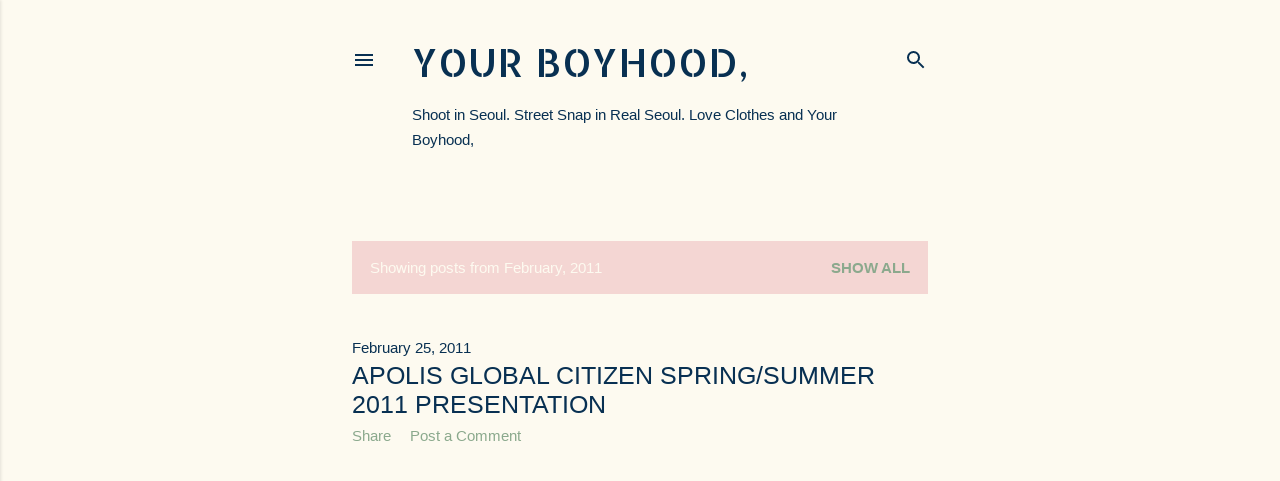

--- FILE ---
content_type: text/html; charset=UTF-8
request_url: https://yourboyhood.blogspot.com/2011/02/
body_size: 47103
content:
<!DOCTYPE html>
<html dir='ltr' lang='en'>
<head>
<meta content='width=device-width, initial-scale=1' name='viewport'/>
<title>your boyhood,</title>
<meta content='text/html; charset=UTF-8' http-equiv='Content-Type'/>
<!-- Chrome, Firefox OS and Opera -->
<meta content='#fdfaf0' name='theme-color'/>
<!-- Windows Phone -->
<meta content='#fdfaf0' name='msapplication-navbutton-color'/>
<meta content='blogger' name='generator'/>
<link href='https://yourboyhood.blogspot.com/favicon.ico' rel='icon' type='image/x-icon'/>
<link href='https://yourboyhood.blogspot.com/2011/02/' rel='canonical'/>
<link rel="alternate" type="application/atom+xml" title="your boyhood, - Atom" href="https://yourboyhood.blogspot.com/feeds/posts/default" />
<link rel="alternate" type="application/rss+xml" title="your boyhood, - RSS" href="https://yourboyhood.blogspot.com/feeds/posts/default?alt=rss" />
<link rel="service.post" type="application/atom+xml" title="your boyhood, - Atom" href="https://www.blogger.com/feeds/36077753/posts/default" />
<!--Can't find substitution for tag [blog.ieCssRetrofitLinks]-->
<meta content='yourboyhood.com _ shoot in Seoul. street snap in real seoul. love clothes and your boyhood,' name='description'/>
<meta content='https://yourboyhood.blogspot.com/2011/02/' property='og:url'/>
<meta content='your boyhood,' property='og:title'/>
<meta content='yourboyhood.com _ shoot in Seoul. street snap in real seoul. love clothes and your boyhood,' property='og:description'/>
<meta content='https://lh3.googleusercontent.com/blogger_img_proxy/AEn0k_srlao8YND9EEmp13eY2uYVnM0u4v83lyjK5-dCQApYXBF1M1pZVp8mSnCOgE_-RlYeRvEb4LQND4xxROcDclt7ScX09tpI6Jlw7CnTUc_-zF58RVihoDELDJBmFX5YM6o8mg=w1200-h630-p-k-no-nu' property='og:image'/>
<meta content='https://lh3.googleusercontent.com/blogger_img_proxy/AEn0k_sC2wCOomeUGVQzvgb-aNL3MbSAhIA4mvGJp0NL5jqTSMkrPNUiNEucL-iWuV3OxBDa_CsXO0BJRWyYE82k-biMvUK6b4Sjl1MQEXBwWkH549GvCW0wEkl2gTdH4Qh0GCAB=w1200-h630-p-k-no-nu' property='og:image'/>
<meta content='https://lh3.googleusercontent.com/blogger_img_proxy/AEn0k_sqsNabnJkQB35g69ylfRZAflzV0OSwIdIJz6Mcu_WEbGTVk_Nz4gEBeZnOli8h3TGlPEVIseEb5tLhwnqFS5DP-D69_YvqSQiaBTC-h0rGHb8LH59Gq-9ncEQd5hhXw9l7zw=w1200-h630-p-k-no-nu' property='og:image'/>
<meta content='https://lh3.googleusercontent.com/blogger_img_proxy/AEn0k_tQy5m0EsDJjO1n2Xl-D6mG79RUn8nvO4Xzrq5wYFyxXPm2IpkLb-8gjSwU6aQUNL0H2xAlwyA0vcdWLZ3846LJdVtZ_6plDAKDNRo4fmqN1pYXcypmP-6VLf382etwuXD5ag=w1200-h630-p-k-no-nu' property='og:image'/>
<meta content='https://lh3.googleusercontent.com/blogger_img_proxy/AEn0k_uf3xcQfIHm9DcxNGV7u847xcXICo1NEGLN4AlX11oUPtqD7PQEyea5MBW5inrlv_nggLJBlvQpUwBbYHvKIlf4YC-B_XarRGiNL_LY2aJ6McuDtpSsWQzVkSCfi1GQb8Du=w1200-h630-p-k-no-nu' property='og:image'/>
<meta content='https://lh3.googleusercontent.com/blogger_img_proxy/AEn0k_sji5Ql1AdJvgK_OXYTs8qE3_Mw-u-DW4c5zc3khJ_vPW69r5mxVZrSa3v-y-5EoBPzYhiVfZU65kei0ucwhtRn4yXmL-UOt521bgudyEM4dJI2P59ldvn6NnC2Y1MgFtEnyQ=w1200-h630-p-k-no-nu' property='og:image'/>
<meta content='https://lh3.googleusercontent.com/blogger_img_proxy/AEn0k_u7LXmQ76Pw3GbA1GEqN_33qG5Y-KtESK_kG6I9qSEddvfH0r02g3oRHfCNfwUZajgoGdypPzL52srBhEXZDYVvwfacXfISk6g8uKee11ZnLSOEJy6YdbRDhHePpDpPOgA8GQ=w1200-h630-p-k-no-nu' property='og:image'/>
<meta content='https://lh3.googleusercontent.com/blogger_img_proxy/AEn0k_t7R-NS1Oo7UzHVeQYDYxbpPWCn7YU64gZQQjjbV-JySHWqP48XxAS725jMKj-EwXzfdINSvHjOfltRbCcT86gNswghn2Apq8y9Bh00xWhlmlG2HTapO6TBsjlBle1V3qMCXQ=w1200-h630-p-k-no-nu' property='og:image'/>
<meta content='https://lh3.googleusercontent.com/blogger_img_proxy/AEn0k_txmJdWgvHjgSQJx0Z6WPciEOs9z7dyuEklU-Eqk52wOmDfOt3zJWO6JXl97EYN9g9jJUxgG1Nz6jxcZSUyFujc3-Fnvj_CFJDFIqwIt-mXNQLIZajmCmEUKCSaDFBx0Fcvfg=w1200-h630-p-k-no-nu' property='og:image'/>
<meta content='https://lh3.googleusercontent.com/blogger_img_proxy/AEn0k_tQoNJSIT6RyIrAIi5lbZb82hDcB760nqG7FzghkzmaDiJ12CgoUVxqrcGHbMC4KZdX9j8X-zp7Vu_XMFY-NfHIWNHvDxXCroYNLU6bbyCawKbtQxiHIFcZj8Q9NJaQQdWqYw=w1200-h630-p-k-no-nu' property='og:image'/>
<meta content='https://lh3.googleusercontent.com/blogger_img_proxy/AEn0k_syOdyZJOBuFWXsd1TmmkamBlGZ3DMC4qVlmSWb_kcuLmcoV5HuUo30lo4tRvDZlkUU3wJrKN-9ORugkcVaglnHC61lvP-CQB0FYbCZtnSxTteABnb-iuSLMgr_i5Lvmo74gA=w1200-h630-p-k-no-nu' property='og:image'/>
<meta content='https://lh3.googleusercontent.com/blogger_img_proxy/AEn0k_tx-U1PbUvmF4QSsEBKTXvP37ycl01Wd71zS_xKWagdEeBmebSM1uerhQP7ARQCSu3i5P6MUdJXGECz0jUTnbtPRv4pz3lpwKkZUEZQKB8eEZhapFDz34AF4QcB0MnvNP69Bw=w1200-h630-p-k-no-nu' property='og:image'/>
<meta content='https://lh3.googleusercontent.com/blogger_img_proxy/AEn0k_u-0D2ILmrCV6zAnq5_tLYUb57bIZGpR6zcJZXglTdm1SnSbLF1MWqu2cKIVA39wpIla8KRVYpzaWW5RjiTvGfqgqyZanVG5wVbtgd1aHuhIIFHmpIaKP52rNCHtBIWxeelRQ=w1200-h630-p-k-no-nu' property='og:image'/>
<meta content='https://lh3.googleusercontent.com/blogger_img_proxy/AEn0k_taoYvl-UJ7tbJcFRTJozdzJXt3rASAOAjVfvst5e2XNfKIIg6zqd6hnYjEg4r9he4yZgzmg9aFiRfT6ntxkckQ_ZX2o5Hu6DNBJUDb706X3vh2vW2CCgxaFbMYrFDqOTgOcQ=w1200-h630-p-k-no-nu' property='og:image'/>
<meta content='https://lh3.googleusercontent.com/blogger_img_proxy/AEn0k_uJl_XYBMN1EKtlsl3DyMW5d0RKJAvSoCeroUe5tulWBVMHxMR0rTMtirlVbj0dWErCePjcDyvUbfjYiH8r3vkM94aIVvcnZWT2E5G4klBrfaqG-7lMEG-w62o0R-SZJ_AW=w1200-h630-p-k-no-nu' property='og:image'/>
<meta content='https://lh3.googleusercontent.com/blogger_img_proxy/AEn0k_st_Q1lzNDqZR9WleScDy6URXq7fUGBFtKAtggAaVFrdJtl04vWGuiyNHpIcx8brGtJhOpMmBYRCdfwZXUq2RWcoQTRka1kNVPxxXpCx4FbsWps0O5ps5sjjW_HagZR7CNkxw=w1200-h630-p-k-no-nu' property='og:image'/>
<meta content='https://lh3.googleusercontent.com/blogger_img_proxy/AEn0k_sFhp6PX8F8IIwA2XpTMLfU5KcQHTwFnQnkHETBgzQvrAhldOkk1jD7EwGjuNFmy4oMSIUHK56xFdZDB8GYrkb5KTmdkiDxDSszxJ1doX4cCidUUZ3VyNRDNUIwHxwOmFh8Sg=w1200-h630-p-k-no-nu' property='og:image'/>
<meta content='https://lh3.googleusercontent.com/blogger_img_proxy/AEn0k_sWFAnKFTqtJV5f-UJQ9n7kXYKXiaKEyOuhv50nKY8od8zsMcI26Fvb3K-2lQRU6g3hmFDe4LxLm-Lr7KMuLZWBuwQkLjEJqB9H1w0Xqj22XSKXrNpoKJufv7d1qDhBaWLthQ=w1200-h630-p-k-no-nu' property='og:image'/>
<meta content='https://lh3.googleusercontent.com/blogger_img_proxy/AEn0k_tDLQ8uOkqQ3JeL0HGgPX9BjcP8uDhMe0A8GMJYUhpz0WYoZQ4Tl9GkYn54-2WDC5U_uKGT82LX2DbETEyy2yH55NQNiS-9eUsSirlM_6MNjSpKDxUxZPqARhDRRhQUAZEY=w1200-h630-p-k-no-nu' property='og:image'/>
<meta content='https://lh3.googleusercontent.com/blogger_img_proxy/AEn0k_uMWSANWwMAWkRVo3KEQxro2u6Xb1OweVxMiaQZdHeUFar4iM9OIppeCktP_boybFZUGGfEG1e_krbVxjYt2d8-GZyG3tARQTpIHEzG9xf-iDfk3eFoBqrEkn7g54HjPM9m=w1200-h630-p-k-no-nu' property='og:image'/>
<meta content='https://lh3.googleusercontent.com/blogger_img_proxy/AEn0k_uFK0F73D-QTU3UAHrE4yUJtz-hyaUilVGSUbXhw_rt2ruaUR7XBKJNP99BXIbG91I-a3NY4im0J5qX1yqCwSrpDCHOtMkh7xDgr7dnEJxCR9tzR8FIsPal_hnaCl-z0ZLm4g=w1200-h630-p-k-no-nu' property='og:image'/>
<meta content='https://lh3.googleusercontent.com/blogger_img_proxy/AEn0k_tf0hd9um6QGDWo4tcS5cNrCrcxo-g2HzOGSsexYvKcc__neWVLcTnbl8OwZTMgwYK5DfKGo-dXZHvvSVCcJfp4kU-WisA7FgHYLddl7EwruXmYpMLYa8Ax39mpltS6fw8ROQ=w1200-h630-p-k-no-nu' property='og:image'/>
<meta content='https://lh3.googleusercontent.com/blogger_img_proxy/AEn0k_tqyP06UzWmpegSnIl19qDMd2LU2dbL2dIUjAEYnKMUC056lWZS1FRp6Abg8vJIQ3gTlAdB0P61QSnr6zOZ0JELhGNnOe1uDkopmqVGsgHLP-RO-OTYahI6iL_4Xv-zA73o=w1200-h630-p-k-no-nu' property='og:image'/>
<meta content='https://lh3.googleusercontent.com/blogger_img_proxy/AEn0k_s6RGojGMwbkmwKbrVvBNFn1l8w73xDmrIoKgp4l63F33dwKZvUHWloe9Ag13mFPj69BuJ6VVfswhmzfq7LCpDmUT-hyMQgTBFvWnJG42RLnHUTV-g1rb4X-w11HqCM99VE=w1200-h630-p-k-no-nu' property='og:image'/>
<meta content='https://lh3.googleusercontent.com/blogger_img_proxy/AEn0k_vw1dVVYPqv54-aj90ivIBhyhleUaUbicn-5R-LI0ShuX6CFfigwRnrvgOgHg1jWEy9441HtXQdRpwfSovIlirXrI_jxwUKUgV7eIOmQ3egA8Qar8Jg42RALZcY5Jw7Tt4L=w1200-h630-p-k-no-nu' property='og:image'/>
<meta content='https://lh3.googleusercontent.com/blogger_img_proxy/AEn0k_uV4iPugVEpIfAdAX-yc7W-iO4l3BTgNJaW4g3CchH7RZv_87ZYvi6gMfELoQAy9rcPEA2f77Kto9YWK0-rTWwpdtVkuNKAWnE3d64t_-tQBoLrdTStyIy9PHoRP_7O_3TWhg=w1200-h630-p-k-no-nu' property='og:image'/>
<meta content='https://lh3.googleusercontent.com/blogger_img_proxy/AEn0k_uJcZd8DGQrQ94evt_BzgTl4KJOvMJwjQAGR8ox1LQhv6eRQgHc4q8NHmHUWANWyIVP9kOWyJI4sGDef-C9ruENUUfzJ5G4D8nuuNw9hpnQ527OIovJva8cSs9EIB1t4zkz=w1200-h630-p-k-no-nu' property='og:image'/>
<meta content='https://lh3.googleusercontent.com/blogger_img_proxy/AEn0k_tTc0NC48JWfo76hGVhxmAMvkAW-E4NLXHxr7ge7gdv2m2Y6oBmwzFqHTCLo_ccMFO9RjmqsYRqMV25OvGwLKyKWXRNgKrZdVmPehoaSRuQ02bHStRRohToMtxjdbZuCRZa=w1200-h630-p-k-no-nu' property='og:image'/>
<meta content='https://lh3.googleusercontent.com/blogger_img_proxy/AEn0k_u-fe3iga6yqLi8Z2XlUL-aOOKJuFqtYrMuRE0O70LO3LNjCwdDZiQe8cc_xn1LRB4n7ZZUMnXsMZ5Qy59lm2ersmVEXCDvZjbJP1Yb6u5c9SD-R3YeCEBmF90yVTLd_QdJ=w1200-h630-p-k-no-nu' property='og:image'/>
<meta content='https://lh3.googleusercontent.com/blogger_img_proxy/AEn0k_taNwSX4vUdZLqvm1sNQaL0aAJpjkMxX_zZSPFyARMkhn7Uez5m1fulTC9MtgRtTOaSQV5-m7sgw3S93Yr0VFLiM09B9U6reB_cWWlcBFs4QnSkpSFBHP__ClhbmvKdkdVp=w1200-h630-p-k-no-nu' property='og:image'/>
<meta content='https://lh3.googleusercontent.com/blogger_img_proxy/AEn0k_tq1gyCMimrDcaAGxNdXRecpdphwSAF5lbkYWEVQCWWMvcfzIwG69YMFrf4bAN-mMs_tckwk0s3jP07oq-KVuWFe0Haj2VkK6s84-wOMNvjjOm5RIsEO1FJGRDyB959g7HriQ=w1200-h630-p-k-no-nu' property='og:image'/>
<meta content='https://lh3.googleusercontent.com/blogger_img_proxy/AEn0k_vMnQAKczjO7s_d_mA0synKggFvppw-UcMR0SDhdNdiWnRnhA7vJrltE9z0S3SquQm_k2quzw0rZNfQE5d-YaXrfqcVNdvO2Ydh2AZXAPG2nVid4zBk84Vf0RmII2R5_wpo=w1200-h630-p-k-no-nu' property='og:image'/>
<meta content='https://lh3.googleusercontent.com/blogger_img_proxy/AEn0k_td6UgMIF8nKB6eBG2UxYET0NpBLrLu2_uAg3Vu-55NrrU2zZs_mgodS5BFxFJUJLFx9NJ9oj-lQF01cuhoebGmLr2sYIiG4CXPCzIW3snC5DTEVAN-npxN1qmAMt8bM3RBQA=w1200-h630-p-k-no-nu' property='og:image'/>
<meta content='https://lh3.googleusercontent.com/blogger_img_proxy/AEn0k_tXC6fm6y5gTmKZTXxJDr3vYWPyavXt6JASBzbiK-gTM_bjzbryEGj-H9hpWp2EkO-67FoKdJzW8-BveIGJx-cst3JCYV82vHV1RcS0TRg8Id8-xJJkrYIFvmWwU8MbvTNpbQ=w1200-h630-p-k-no-nu' property='og:image'/>
<meta content='https://lh3.googleusercontent.com/blogger_img_proxy/AEn0k_tKVIJr8LC7eJlayOmF4bJRXLfwRn3YfNI4KwkWICqjCPYep0onKRinZSjlMAT9QJ-mQqzpv_FUGHETiFBcQd2YFN9qv76YqEZg2uJiGn7qVmFRfpzGHB8EjMb45qy1TyMCeQ=w1200-h630-p-k-no-nu' property='og:image'/>
<style type='text/css'>@font-face{font-family:'Allerta Stencil';font-style:normal;font-weight:400;font-display:swap;src:url(//fonts.gstatic.com/s/allertastencil/v24/HTx0L209KT-LmIE9N7OR6eiycOe1_Db29XP-vA.woff2)format('woff2');unicode-range:U+0000-00FF,U+0131,U+0152-0153,U+02BB-02BC,U+02C6,U+02DA,U+02DC,U+0304,U+0308,U+0329,U+2000-206F,U+20AC,U+2122,U+2191,U+2193,U+2212,U+2215,U+FEFF,U+FFFD;}@font-face{font-family:'Montserrat';font-style:normal;font-weight:400;font-display:swap;src:url(//fonts.gstatic.com/s/montserrat/v31/JTUSjIg1_i6t8kCHKm459WRhyyTh89ZNpQ.woff2)format('woff2');unicode-range:U+0460-052F,U+1C80-1C8A,U+20B4,U+2DE0-2DFF,U+A640-A69F,U+FE2E-FE2F;}@font-face{font-family:'Montserrat';font-style:normal;font-weight:400;font-display:swap;src:url(//fonts.gstatic.com/s/montserrat/v31/JTUSjIg1_i6t8kCHKm459W1hyyTh89ZNpQ.woff2)format('woff2');unicode-range:U+0301,U+0400-045F,U+0490-0491,U+04B0-04B1,U+2116;}@font-face{font-family:'Montserrat';font-style:normal;font-weight:400;font-display:swap;src:url(//fonts.gstatic.com/s/montserrat/v31/JTUSjIg1_i6t8kCHKm459WZhyyTh89ZNpQ.woff2)format('woff2');unicode-range:U+0102-0103,U+0110-0111,U+0128-0129,U+0168-0169,U+01A0-01A1,U+01AF-01B0,U+0300-0301,U+0303-0304,U+0308-0309,U+0323,U+0329,U+1EA0-1EF9,U+20AB;}@font-face{font-family:'Montserrat';font-style:normal;font-weight:400;font-display:swap;src:url(//fonts.gstatic.com/s/montserrat/v31/JTUSjIg1_i6t8kCHKm459WdhyyTh89ZNpQ.woff2)format('woff2');unicode-range:U+0100-02BA,U+02BD-02C5,U+02C7-02CC,U+02CE-02D7,U+02DD-02FF,U+0304,U+0308,U+0329,U+1D00-1DBF,U+1E00-1E9F,U+1EF2-1EFF,U+2020,U+20A0-20AB,U+20AD-20C0,U+2113,U+2C60-2C7F,U+A720-A7FF;}@font-face{font-family:'Montserrat';font-style:normal;font-weight:400;font-display:swap;src:url(//fonts.gstatic.com/s/montserrat/v31/JTUSjIg1_i6t8kCHKm459WlhyyTh89Y.woff2)format('woff2');unicode-range:U+0000-00FF,U+0131,U+0152-0153,U+02BB-02BC,U+02C6,U+02DA,U+02DC,U+0304,U+0308,U+0329,U+2000-206F,U+20AC,U+2122,U+2191,U+2193,U+2212,U+2215,U+FEFF,U+FFFD;}@font-face{font-family:'Montserrat';font-style:normal;font-weight:700;font-display:swap;src:url(//fonts.gstatic.com/s/montserrat/v31/JTUSjIg1_i6t8kCHKm459WRhyyTh89ZNpQ.woff2)format('woff2');unicode-range:U+0460-052F,U+1C80-1C8A,U+20B4,U+2DE0-2DFF,U+A640-A69F,U+FE2E-FE2F;}@font-face{font-family:'Montserrat';font-style:normal;font-weight:700;font-display:swap;src:url(//fonts.gstatic.com/s/montserrat/v31/JTUSjIg1_i6t8kCHKm459W1hyyTh89ZNpQ.woff2)format('woff2');unicode-range:U+0301,U+0400-045F,U+0490-0491,U+04B0-04B1,U+2116;}@font-face{font-family:'Montserrat';font-style:normal;font-weight:700;font-display:swap;src:url(//fonts.gstatic.com/s/montserrat/v31/JTUSjIg1_i6t8kCHKm459WZhyyTh89ZNpQ.woff2)format('woff2');unicode-range:U+0102-0103,U+0110-0111,U+0128-0129,U+0168-0169,U+01A0-01A1,U+01AF-01B0,U+0300-0301,U+0303-0304,U+0308-0309,U+0323,U+0329,U+1EA0-1EF9,U+20AB;}@font-face{font-family:'Montserrat';font-style:normal;font-weight:700;font-display:swap;src:url(//fonts.gstatic.com/s/montserrat/v31/JTUSjIg1_i6t8kCHKm459WdhyyTh89ZNpQ.woff2)format('woff2');unicode-range:U+0100-02BA,U+02BD-02C5,U+02C7-02CC,U+02CE-02D7,U+02DD-02FF,U+0304,U+0308,U+0329,U+1D00-1DBF,U+1E00-1E9F,U+1EF2-1EFF,U+2020,U+20A0-20AB,U+20AD-20C0,U+2113,U+2C60-2C7F,U+A720-A7FF;}@font-face{font-family:'Montserrat';font-style:normal;font-weight:700;font-display:swap;src:url(//fonts.gstatic.com/s/montserrat/v31/JTUSjIg1_i6t8kCHKm459WlhyyTh89Y.woff2)format('woff2');unicode-range:U+0000-00FF,U+0131,U+0152-0153,U+02BB-02BC,U+02C6,U+02DA,U+02DC,U+0304,U+0308,U+0329,U+2000-206F,U+20AC,U+2122,U+2191,U+2193,U+2212,U+2215,U+FEFF,U+FFFD;}</style>
<style id='page-skin-1' type='text/css'><!--
/*! normalize.css v3.0.1 | MIT License | git.io/normalize */html{font-family:sans-serif;-ms-text-size-adjust:100%;-webkit-text-size-adjust:100%}body{margin:0}article,aside,details,figcaption,figure,footer,header,hgroup,main,nav,section,summary{display:block}audio,canvas,progress,video{display:inline-block;vertical-align:baseline}audio:not([controls]){display:none;height:0}[hidden],template{display:none}a{background:transparent}a:active,a:hover{outline:0}abbr[title]{border-bottom:1px dotted}b,strong{font-weight:bold}dfn{font-style:italic}h1{font-size:2em;margin:.67em 0}mark{background:#ff0;color:#000}small{font-size:80%}sub,sup{font-size:75%;line-height:0;position:relative;vertical-align:baseline}sup{top:-0.5em}sub{bottom:-0.25em}img{border:0}svg:not(:root){overflow:hidden}figure{margin:1em 40px}hr{-moz-box-sizing:content-box;box-sizing:content-box;height:0}pre{overflow:auto}code,kbd,pre,samp{font-family:monospace,monospace;font-size:1em}button,input,optgroup,select,textarea{color:inherit;font:inherit;margin:0}button{overflow:visible}button,select{text-transform:none}button,html input[type="button"],input[type="reset"],input[type="submit"]{-webkit-appearance:button;cursor:pointer}button[disabled],html input[disabled]{cursor:default}button::-moz-focus-inner,input::-moz-focus-inner{border:0;padding:0}input{line-height:normal}input[type="checkbox"],input[type="radio"]{box-sizing:border-box;padding:0}input[type="number"]::-webkit-inner-spin-button,input[type="number"]::-webkit-outer-spin-button{height:auto}input[type="search"]{-webkit-appearance:textfield;-moz-box-sizing:content-box;-webkit-box-sizing:content-box;box-sizing:content-box}input[type="search"]::-webkit-search-cancel-button,input[type="search"]::-webkit-search-decoration{-webkit-appearance:none}fieldset{border:1px solid #c0c0c0;margin:0 2px;padding:.35em .625em .75em}legend{border:0;padding:0}textarea{overflow:auto}optgroup{font-weight:bold}table{border-collapse:collapse;border-spacing:0}td,th{padding:0}
/*!************************************************
* Blogger Template Style
* Name: Soho
**************************************************/
body{
overflow-wrap:break-word;
word-break:break-word;
word-wrap:break-word
}
.hidden{
display:none
}
.invisible{
visibility:hidden
}
.container::after,.float-container::after{
clear:both;
content:"";
display:table
}
.clearboth{
clear:both
}
#comments .comment .comment-actions,.subscribe-popup .FollowByEmail .follow-by-email-submit{
background:0 0;
border:0;
box-shadow:none;
color:#083052;
cursor:pointer;
font-size:14px;
font-weight:700;
outline:0;
text-decoration:none;
text-transform:uppercase;
width:auto
}
.dim-overlay{
background-color:rgba(0,0,0,.54);
height:100vh;
left:0;
position:fixed;
top:0;
width:100%
}
#sharing-dim-overlay{
background-color:transparent
}
input::-ms-clear{
display:none
}
.blogger-logo,.svg-icon-24.blogger-logo{
fill:#ff9800;
opacity:1
}
.loading-spinner-large{
-webkit-animation:mspin-rotate 1.568s infinite linear;
animation:mspin-rotate 1.568s infinite linear;
height:48px;
overflow:hidden;
position:absolute;
width:48px;
z-index:200
}
.loading-spinner-large>div{
-webkit-animation:mspin-revrot 5332ms infinite steps(4);
animation:mspin-revrot 5332ms infinite steps(4)
}
.loading-spinner-large>div>div{
-webkit-animation:mspin-singlecolor-large-film 1333ms infinite steps(81);
animation:mspin-singlecolor-large-film 1333ms infinite steps(81);
background-size:100%;
height:48px;
width:3888px
}
.mspin-black-large>div>div,.mspin-grey_54-large>div>div{
background-image:url(https://www.blogblog.com/indie/mspin_black_large.svg)
}
.mspin-white-large>div>div{
background-image:url(https://www.blogblog.com/indie/mspin_white_large.svg)
}
.mspin-grey_54-large{
opacity:.54
}
@-webkit-keyframes mspin-singlecolor-large-film{
from{
-webkit-transform:translateX(0);
transform:translateX(0)
}
to{
-webkit-transform:translateX(-3888px);
transform:translateX(-3888px)
}
}
@keyframes mspin-singlecolor-large-film{
from{
-webkit-transform:translateX(0);
transform:translateX(0)
}
to{
-webkit-transform:translateX(-3888px);
transform:translateX(-3888px)
}
}
@-webkit-keyframes mspin-rotate{
from{
-webkit-transform:rotate(0);
transform:rotate(0)
}
to{
-webkit-transform:rotate(360deg);
transform:rotate(360deg)
}
}
@keyframes mspin-rotate{
from{
-webkit-transform:rotate(0);
transform:rotate(0)
}
to{
-webkit-transform:rotate(360deg);
transform:rotate(360deg)
}
}
@-webkit-keyframes mspin-revrot{
from{
-webkit-transform:rotate(0);
transform:rotate(0)
}
to{
-webkit-transform:rotate(-360deg);
transform:rotate(-360deg)
}
}
@keyframes mspin-revrot{
from{
-webkit-transform:rotate(0);
transform:rotate(0)
}
to{
-webkit-transform:rotate(-360deg);
transform:rotate(-360deg)
}
}
.skip-navigation{
background-color:#fff;
box-sizing:border-box;
color:#000;
display:block;
height:0;
left:0;
line-height:50px;
overflow:hidden;
padding-top:0;
position:fixed;
text-align:center;
top:0;
-webkit-transition:box-shadow .3s,height .3s,padding-top .3s;
transition:box-shadow .3s,height .3s,padding-top .3s;
width:100%;
z-index:900
}
.skip-navigation:focus{
box-shadow:0 4px 5px 0 rgba(0,0,0,.14),0 1px 10px 0 rgba(0,0,0,.12),0 2px 4px -1px rgba(0,0,0,.2);
height:50px
}
#main{
outline:0
}
.main-heading{
position:absolute;
clip:rect(1px,1px,1px,1px);
padding:0;
border:0;
height:1px;
width:1px;
overflow:hidden
}
.Attribution{
margin-top:1em;
text-align:center
}
.Attribution .blogger img,.Attribution .blogger svg{
vertical-align:bottom
}
.Attribution .blogger img{
margin-right:.5em
}
.Attribution div{
line-height:24px;
margin-top:.5em
}
.Attribution .copyright,.Attribution .image-attribution{
font-size:.7em;
margin-top:1.5em
}
.BLOG_mobile_video_class{
display:none
}
.bg-photo{
background-attachment:scroll!important
}
body .CSS_LIGHTBOX{
z-index:900
}
.extendable .show-less,.extendable .show-more{
border-color:#083052;
color:#083052;
margin-top:8px
}
.extendable .show-less.hidden,.extendable .show-more.hidden{
display:none
}
.inline-ad{
display:none;
max-width:100%;
overflow:hidden
}
.adsbygoogle{
display:block
}
#cookieChoiceInfo{
bottom:0;
top:auto
}
iframe.b-hbp-video{
border:0
}
.post-body img{
max-width:100%
}
.post-body iframe{
max-width:100%
}
.post-body a[imageanchor="1"]{
display:inline-block
}
.byline{
margin-right:1em
}
.byline:last-child{
margin-right:0
}
.link-copied-dialog{
max-width:520px;
outline:0
}
.link-copied-dialog .modal-dialog-buttons{
margin-top:8px
}
.link-copied-dialog .goog-buttonset-default{
background:0 0;
border:0
}
.link-copied-dialog .goog-buttonset-default:focus{
outline:0
}
.paging-control-container{
margin-bottom:16px
}
.paging-control-container .paging-control{
display:inline-block
}
.paging-control-container .comment-range-text::after,.paging-control-container .paging-control{
color:#083052
}
.paging-control-container .comment-range-text,.paging-control-container .paging-control{
margin-right:8px
}
.paging-control-container .comment-range-text::after,.paging-control-container .paging-control::after{
content:"\b7";
cursor:default;
padding-left:8px;
pointer-events:none
}
.paging-control-container .comment-range-text:last-child::after,.paging-control-container .paging-control:last-child::after{
content:none
}
.byline.reactions iframe{
height:20px
}
.b-notification{
color:#000;
background-color:#fff;
border-bottom:solid 1px #000;
box-sizing:border-box;
padding:16px 32px;
text-align:center
}
.b-notification.visible{
-webkit-transition:margin-top .3s cubic-bezier(.4,0,.2,1);
transition:margin-top .3s cubic-bezier(.4,0,.2,1)
}
.b-notification.invisible{
position:absolute
}
.b-notification-close{
position:absolute;
right:8px;
top:8px
}
.no-posts-message{
line-height:40px;
text-align:center
}
@media screen and (max-width:1670px){
body.item-view .post-body a[imageanchor="1"][style*="float: left;"],body.item-view .post-body a[imageanchor="1"][style*="float: right;"]{
float:none!important;
clear:none!important
}
body.item-view .post-body a[imageanchor="1"] img{
display:block;
height:auto;
margin:0 auto
}
body.item-view .post-body>.separator:first-child>a[imageanchor="1"]:first-child{
margin-top:20px
}
.post-body a[imageanchor]{
display:block
}
body.item-view .post-body a[imageanchor="1"]{
margin-left:0!important;
margin-right:0!important
}
body.item-view .post-body a[imageanchor="1"]+a[imageanchor="1"]{
margin-top:16px
}
}
.item-control{
display:none
}
#comments{
border-top:1px dashed rgba(0,0,0,.54);
margin-top:20px;
padding:20px
}
#comments .comment-thread ol{
margin:0;
padding-left:0;
padding-left:0
}
#comments .comment .comment-replybox-single,#comments .comment-thread .comment-replies{
margin-left:60px
}
#comments .comment-thread .thread-count{
display:none
}
#comments .comment{
list-style-type:none;
padding:0 0 30px;
position:relative
}
#comments .comment .comment{
padding-bottom:8px
}
.comment .avatar-image-container{
position:absolute
}
.comment .avatar-image-container img{
border-radius:50%
}
.avatar-image-container svg,.comment .avatar-image-container .avatar-icon{
border-radius:50%;
border:solid 1px #083052;
box-sizing:border-box;
fill:#083052;
height:35px;
margin:0;
padding:7px;
width:35px
}
.comment .comment-block{
margin-top:10px;
margin-left:60px;
padding-bottom:0
}
#comments .comment-author-header-wrapper{
margin-left:40px
}
#comments .comment .thread-expanded .comment-block{
padding-bottom:20px
}
#comments .comment .comment-header .user,#comments .comment .comment-header .user a{
color:#083052;
font-style:normal;
font-weight:700
}
#comments .comment .comment-actions{
bottom:0;
margin-bottom:15px;
position:absolute
}
#comments .comment .comment-actions>*{
margin-right:8px
}
#comments .comment .comment-header .datetime{
bottom:0;
color:#8ba98d;
display:inline-block;
font-size:13px;
font-style:italic;
margin-left:8px
}
#comments .comment .comment-footer .comment-timestamp a,#comments .comment .comment-header .datetime a{
color:#8ba98d
}
#comments .comment .comment-content,.comment .comment-body{
margin-top:12px;
word-break:break-word
}
.comment-body{
margin-bottom:12px
}
#comments.embed[data-num-comments="0"]{
border:0;
margin-top:0;
padding-top:0
}
#comments.embed[data-num-comments="0"] #comment-post-message,#comments.embed[data-num-comments="0"] div.comment-form>p,#comments.embed[data-num-comments="0"] p.comment-footer{
display:none
}
#comment-editor-src{
display:none
}
.comments .comments-content .loadmore.loaded{
max-height:0;
opacity:0;
overflow:hidden
}
.extendable .remaining-items{
height:0;
overflow:hidden;
-webkit-transition:height .3s cubic-bezier(.4,0,.2,1);
transition:height .3s cubic-bezier(.4,0,.2,1)
}
.extendable .remaining-items.expanded{
height:auto
}
.svg-icon-24,.svg-icon-24-button{
cursor:pointer;
height:24px;
width:24px;
min-width:24px
}
.touch-icon{
margin:-12px;
padding:12px
}
.touch-icon:active,.touch-icon:focus{
background-color:rgba(153,153,153,.4);
border-radius:50%
}
svg:not(:root).touch-icon{
overflow:visible
}
html[dir=rtl] .rtl-reversible-icon{
-webkit-transform:scaleX(-1);
-ms-transform:scaleX(-1);
transform:scaleX(-1)
}
.svg-icon-24-button,.touch-icon-button{
background:0 0;
border:0;
margin:0;
outline:0;
padding:0
}
.touch-icon-button .touch-icon:active,.touch-icon-button .touch-icon:focus{
background-color:transparent
}
.touch-icon-button:active .touch-icon,.touch-icon-button:focus .touch-icon{
background-color:rgba(153,153,153,.4);
border-radius:50%
}
.Profile .default-avatar-wrapper .avatar-icon{
border-radius:50%;
border:solid 1px #083052;
box-sizing:border-box;
fill:#083052;
margin:0
}
.Profile .individual .default-avatar-wrapper .avatar-icon{
padding:25px
}
.Profile .individual .avatar-icon,.Profile .individual .profile-img{
height:120px;
width:120px
}
.Profile .team .default-avatar-wrapper .avatar-icon{
padding:8px
}
.Profile .team .avatar-icon,.Profile .team .default-avatar-wrapper,.Profile .team .profile-img{
height:40px;
width:40px
}
.snippet-container{
margin:0;
position:relative;
overflow:hidden
}
.snippet-fade{
bottom:0;
box-sizing:border-box;
position:absolute;
width:96px
}
.snippet-fade{
right:0
}
.snippet-fade:after{
content:"\2026"
}
.snippet-fade:after{
float:right
}
.centered-top-container.sticky{
left:0;
position:fixed;
right:0;
top:0;
width:auto;
z-index:50;
-webkit-transition-property:opacity,-webkit-transform;
transition-property:opacity,-webkit-transform;
transition-property:transform,opacity;
transition-property:transform,opacity,-webkit-transform;
-webkit-transition-duration:.2s;
transition-duration:.2s;
-webkit-transition-timing-function:cubic-bezier(.4,0,.2,1);
transition-timing-function:cubic-bezier(.4,0,.2,1)
}
.centered-top-placeholder{
display:none
}
.collapsed-header .centered-top-placeholder{
display:block
}
.centered-top-container .Header .replaced h1,.centered-top-placeholder .Header .replaced h1{
display:none
}
.centered-top-container.sticky .Header .replaced h1{
display:block
}
.centered-top-container.sticky .Header .header-widget{
background:0 0
}
.centered-top-container.sticky .Header .header-image-wrapper{
display:none
}
.centered-top-container img,.centered-top-placeholder img{
max-width:100%
}
.collapsible{
-webkit-transition:height .3s cubic-bezier(.4,0,.2,1);
transition:height .3s cubic-bezier(.4,0,.2,1)
}
.collapsible,.collapsible>summary{
display:block;
overflow:hidden
}
.collapsible>:not(summary){
display:none
}
.collapsible[open]>:not(summary){
display:block
}
.collapsible:focus,.collapsible>summary:focus{
outline:0
}
.collapsible>summary{
cursor:pointer;
display:block;
padding:0
}
.collapsible:focus>summary,.collapsible>summary:focus{
background-color:transparent
}
.collapsible>summary::-webkit-details-marker{
display:none
}
.collapsible-title{
-webkit-box-align:center;
-webkit-align-items:center;
-ms-flex-align:center;
align-items:center;
display:-webkit-box;
display:-webkit-flex;
display:-ms-flexbox;
display:flex
}
.collapsible-title .title{
-webkit-box-flex:1;
-webkit-flex:1 1 auto;
-ms-flex:1 1 auto;
flex:1 1 auto;
-webkit-box-ordinal-group:1;
-webkit-order:0;
-ms-flex-order:0;
order:0;
overflow:hidden;
text-overflow:ellipsis;
white-space:nowrap
}
.collapsible-title .chevron-down,.collapsible[open] .collapsible-title .chevron-up{
display:block
}
.collapsible-title .chevron-up,.collapsible[open] .collapsible-title .chevron-down{
display:none
}
.flat-button{
cursor:pointer;
display:inline-block;
font-weight:700;
text-transform:uppercase;
border-radius:2px;
padding:8px;
margin:-8px
}
.flat-icon-button{
background:0 0;
border:0;
margin:0;
outline:0;
padding:0;
margin:-12px;
padding:12px;
cursor:pointer;
box-sizing:content-box;
display:inline-block;
line-height:0
}
.flat-icon-button,.flat-icon-button .splash-wrapper{
border-radius:50%
}
.flat-icon-button .splash.animate{
-webkit-animation-duration:.3s;
animation-duration:.3s
}
.overflowable-container{
max-height:30px;
overflow:hidden;
position:relative
}
.overflow-button{
cursor:pointer
}
#overflowable-dim-overlay{
background:0 0
}
.overflow-popup{
box-shadow:0 2px 2px 0 rgba(0,0,0,.14),0 3px 1px -2px rgba(0,0,0,.2),0 1px 5px 0 rgba(0,0,0,.12);
background-color:#fdfaf0;
left:0;
max-width:calc(100% - 32px);
position:absolute;
top:0;
visibility:hidden;
z-index:101
}
.overflow-popup ul{
list-style:none
}
.overflow-popup .tabs li,.overflow-popup li{
display:block;
height:auto
}
.overflow-popup .tabs li{
padding-left:0;
padding-right:0
}
.overflow-button.hidden,.overflow-popup .tabs li.hidden,.overflow-popup li.hidden{
display:none
}
.search{
display:-webkit-box;
display:-webkit-flex;
display:-ms-flexbox;
display:flex;
line-height:24px;
width:24px
}
.search.focused{
width:100%
}
.search.focused .section{
width:100%
}
.search form{
z-index:101
}
.search h3{
display:none
}
.search form{
display:-webkit-box;
display:-webkit-flex;
display:-ms-flexbox;
display:flex;
-webkit-box-flex:1;
-webkit-flex:1 0 0;
-ms-flex:1 0 0px;
flex:1 0 0;
border-bottom:solid 1px transparent;
padding-bottom:8px
}
.search form>*{
display:none
}
.search.focused form>*{
display:block
}
.search .search-input label{
display:none
}
.centered-top-placeholder.cloned .search form{
z-index:30
}
.search.focused form{
border-color:#083052;
position:relative;
width:auto
}
.collapsed-header .centered-top-container .search.focused form{
border-bottom-color:transparent
}
.search-expand{
-webkit-box-flex:0;
-webkit-flex:0 0 auto;
-ms-flex:0 0 auto;
flex:0 0 auto
}
.search-expand-text{
display:none
}
.search-close{
display:inline;
vertical-align:middle
}
.search-input{
-webkit-box-flex:1;
-webkit-flex:1 0 1px;
-ms-flex:1 0 1px;
flex:1 0 1px
}
.search-input input{
background:0 0;
border:0;
box-sizing:border-box;
color:#083052;
display:inline-block;
outline:0;
width:calc(100% - 48px)
}
.search-input input.no-cursor{
color:transparent;
text-shadow:0 0 0 #083052
}
.collapsed-header .centered-top-container .search-action,.collapsed-header .centered-top-container .search-input input{
color:#083052
}
.collapsed-header .centered-top-container .search-input input.no-cursor{
color:transparent;
text-shadow:0 0 0 #083052
}
.collapsed-header .centered-top-container .search-input input.no-cursor:focus,.search-input input.no-cursor:focus{
outline:0
}
.search-focused>*{
visibility:hidden
}
.search-focused .search,.search-focused .search-icon{
visibility:visible
}
.search.focused .search-action{
display:block
}
.search.focused .search-action:disabled{
opacity:.3
}
.widget.Sharing .sharing-button{
display:none
}
.widget.Sharing .sharing-buttons li{
padding:0
}
.widget.Sharing .sharing-buttons li span{
display:none
}
.post-share-buttons{
position:relative
}
.centered-bottom .share-buttons .svg-icon-24,.share-buttons .svg-icon-24{
fill:#083052
}
.sharing-open.touch-icon-button:active .touch-icon,.sharing-open.touch-icon-button:focus .touch-icon{
background-color:transparent
}
.share-buttons{
background-color:#fdfaf0;
border-radius:2px;
box-shadow:0 2px 2px 0 rgba(0,0,0,.14),0 3px 1px -2px rgba(0,0,0,.2),0 1px 5px 0 rgba(0,0,0,.12);
color:#083052;
list-style:none;
margin:0;
padding:8px 0;
position:absolute;
top:-11px;
min-width:200px;
z-index:101
}
.share-buttons.hidden{
display:none
}
.sharing-button{
background:0 0;
border:0;
margin:0;
outline:0;
padding:0;
cursor:pointer
}
.share-buttons li{
margin:0;
height:48px
}
.share-buttons li:last-child{
margin-bottom:0
}
.share-buttons li .sharing-platform-button{
box-sizing:border-box;
cursor:pointer;
display:block;
height:100%;
margin-bottom:0;
padding:0 16px;
position:relative;
width:100%
}
.share-buttons li .sharing-platform-button:focus,.share-buttons li .sharing-platform-button:hover{
background-color:rgba(128,128,128,.1);
outline:0
}
.share-buttons li svg[class*=" sharing-"],.share-buttons li svg[class^=sharing-]{
position:absolute;
top:10px
}
.share-buttons li span.sharing-platform-button{
position:relative;
top:0
}
.share-buttons li .platform-sharing-text{
display:block;
font-size:16px;
line-height:48px;
white-space:nowrap
}
.share-buttons li .platform-sharing-text{
margin-left:56px
}
.sidebar-container{
background-color:#f7f7f7;
max-width:300px;
overflow-y:auto;
-webkit-transition-property:-webkit-transform;
transition-property:-webkit-transform;
transition-property:transform;
transition-property:transform,-webkit-transform;
-webkit-transition-duration:.3s;
transition-duration:.3s;
-webkit-transition-timing-function:cubic-bezier(0,0,.2,1);
transition-timing-function:cubic-bezier(0,0,.2,1);
width:300px;
z-index:101;
-webkit-overflow-scrolling:touch
}
.sidebar-container .navigation{
line-height:0;
padding:16px
}
.sidebar-container .sidebar-back{
cursor:pointer
}
.sidebar-container .widget{
background:0 0;
margin:0 16px;
padding:16px 0
}
.sidebar-container .widget .title{
color:#083052;
margin:0
}
.sidebar-container .widget ul{
list-style:none;
margin:0;
padding:0
}
.sidebar-container .widget ul ul{
margin-left:1em
}
.sidebar-container .widget li{
font-size:16px;
line-height:normal
}
.sidebar-container .widget+.widget{
border-top:1px dashed #083052
}
.BlogArchive li{
margin:16px 0
}
.BlogArchive li:last-child{
margin-bottom:0
}
.Label li a{
display:inline-block
}
.BlogArchive .post-count,.Label .label-count{
float:right;
margin-left:.25em
}
.BlogArchive .post-count::before,.Label .label-count::before{
content:"("
}
.BlogArchive .post-count::after,.Label .label-count::after{
content:")"
}
.widget.Translate .skiptranslate>div{
display:block!important
}
.widget.Profile .profile-link{
display:-webkit-box;
display:-webkit-flex;
display:-ms-flexbox;
display:flex
}
.widget.Profile .team-member .default-avatar-wrapper,.widget.Profile .team-member .profile-img{
-webkit-box-flex:0;
-webkit-flex:0 0 auto;
-ms-flex:0 0 auto;
flex:0 0 auto;
margin-right:1em
}
.widget.Profile .individual .profile-link{
-webkit-box-orient:vertical;
-webkit-box-direction:normal;
-webkit-flex-direction:column;
-ms-flex-direction:column;
flex-direction:column
}
.widget.Profile .team .profile-link .profile-name{
-webkit-align-self:center;
-ms-flex-item-align:center;
align-self:center;
display:block;
-webkit-box-flex:1;
-webkit-flex:1 1 auto;
-ms-flex:1 1 auto;
flex:1 1 auto
}
.dim-overlay{
background-color:rgba(0,0,0,.54);
z-index:100
}
body.sidebar-visible{
overflow-y:hidden
}
@media screen and (max-width:2089px){
.sidebar-container{
bottom:0;
position:fixed;
top:0;
left:0;
right:auto
}
.sidebar-container.sidebar-invisible{
-webkit-transition-timing-function:cubic-bezier(.4,0,.6,1);
transition-timing-function:cubic-bezier(.4,0,.6,1)
}
html[dir=ltr] .sidebar-container.sidebar-invisible{
-webkit-transform:translateX(-300px);
-ms-transform:translateX(-300px);
transform:translateX(-300px)
}
html[dir=rtl] .sidebar-container.sidebar-invisible{
-webkit-transform:translateX(300px);
-ms-transform:translateX(300px);
transform:translateX(300px)
}
}
@media screen and (min-width:2090px){
.sidebar-container{
position:absolute;
top:0;
left:0;
right:auto
}
.sidebar-container .navigation{
display:none
}
}
.dialog{
box-shadow:0 2px 2px 0 rgba(0,0,0,.14),0 3px 1px -2px rgba(0,0,0,.2),0 1px 5px 0 rgba(0,0,0,.12);
background:#fdfaf0;
box-sizing:border-box;
color:#083052;
padding:30px;
position:fixed;
text-align:center;
width:calc(100% - 24px);
z-index:101
}
.dialog input[type=email],.dialog input[type=text]{
background-color:transparent;
border:0;
border-bottom:solid 1px rgba(8,48,82,.12);
color:#083052;
display:block;
font-family:Arial, Tahoma, Helvetica, FreeSans, sans-serif;
font-size:16px;
line-height:24px;
margin:auto;
padding-bottom:7px;
outline:0;
text-align:center;
width:100%
}
.dialog input[type=email]::-webkit-input-placeholder,.dialog input[type=text]::-webkit-input-placeholder{
color:#083052
}
.dialog input[type=email]::-moz-placeholder,.dialog input[type=text]::-moz-placeholder{
color:#083052
}
.dialog input[type=email]:-ms-input-placeholder,.dialog input[type=text]:-ms-input-placeholder{
color:#083052
}
.dialog input[type=email]::-ms-input-placeholder,.dialog input[type=text]::-ms-input-placeholder{
color:#083052
}
.dialog input[type=email]::placeholder,.dialog input[type=text]::placeholder{
color:#083052
}
.dialog input[type=email]:focus,.dialog input[type=text]:focus{
border-bottom:solid 2px #083052;
padding-bottom:6px
}
.dialog input.no-cursor{
color:transparent;
text-shadow:0 0 0 #083052
}
.dialog input.no-cursor:focus{
outline:0
}
.dialog input.no-cursor:focus{
outline:0
}
.dialog input[type=submit]{
font-family:Arial, Tahoma, Helvetica, FreeSans, sans-serif
}
.dialog .goog-buttonset-default{
color:#083052
}
.subscribe-popup{
max-width:364px
}
.subscribe-popup h3{
color:#083052;
font-size:1.8em;
margin-top:0
}
.subscribe-popup .FollowByEmail h3{
display:none
}
.subscribe-popup .FollowByEmail .follow-by-email-submit{
color:#083052;
display:inline-block;
margin:0 auto;
margin-top:24px;
width:auto;
white-space:normal
}
.subscribe-popup .FollowByEmail .follow-by-email-submit:disabled{
cursor:default;
opacity:.3
}
@media (max-width:800px){
.blog-name div.widget.Subscribe{
margin-bottom:16px
}
body.item-view .blog-name div.widget.Subscribe{
margin:8px auto 16px auto;
width:100%
}
}
body#layout .bg-photo,body#layout .bg-photo-overlay{
display:none
}
body#layout .page_body{
padding:0;
position:relative;
top:0
}
body#layout .page{
display:inline-block;
left:inherit;
position:relative;
vertical-align:top;
width:540px
}
body#layout .centered{
max-width:954px
}
body#layout .navigation{
display:none
}
body#layout .sidebar-container{
display:inline-block;
width:40%
}
body#layout .hamburger-menu,body#layout .search{
display:none
}
body{
background-color:#fdfaf0;
color:#083052;
font:normal normal 15px Arial, Tahoma, Helvetica, FreeSans, sans-serif;
height:100%;
margin:0;
min-height:100vh
}
h1,h2,h3,h4,h5,h6{
font-weight:400
}
a{
color:#083052;
text-decoration:none
}
.dim-overlay{
z-index:100
}
body.sidebar-visible .page_body{
overflow-y:scroll
}
.widget .title{
color:transparent;
font:normal normal 15px Arial, Tahoma, Helvetica, FreeSans, sans-serif
}
.extendable .show-less,.extendable .show-more{
color:#8ba98d;
font:normal normal 15px Arial, Tahoma, Helvetica, FreeSans, sans-serif;
margin:12px -8px 0 -8px;
text-transform:uppercase
}
.footer .widget,.main .widget{
margin:50px 0
}
.main .widget .title{
text-transform:uppercase
}
.inline-ad{
display:block;
margin-top:50px
}
.adsbygoogle{
text-align:center
}
.page_body{
display:-webkit-box;
display:-webkit-flex;
display:-ms-flexbox;
display:flex;
-webkit-box-orient:vertical;
-webkit-box-direction:normal;
-webkit-flex-direction:column;
-ms-flex-direction:column;
flex-direction:column;
min-height:100vh;
position:relative;
z-index:20
}
.page_body>*{
-webkit-box-flex:0;
-webkit-flex:0 0 auto;
-ms-flex:0 0 auto;
flex:0 0 auto
}
.page_body>#footer{
margin-top:auto
}
.centered-bottom,.centered-top{
margin:0 32px;
max-width:100%
}
.centered-top{
padding-bottom:12px;
padding-top:12px
}
.sticky .centered-top{
padding-bottom:0;
padding-top:0
}
.centered-top-container,.centered-top-placeholder{
background:#fdfaf0
}
.centered-top{
display:-webkit-box;
display:-webkit-flex;
display:-ms-flexbox;
display:flex;
-webkit-flex-wrap:wrap;
-ms-flex-wrap:wrap;
flex-wrap:wrap;
-webkit-box-pack:justify;
-webkit-justify-content:space-between;
-ms-flex-pack:justify;
justify-content:space-between;
position:relative
}
.sticky .centered-top{
-webkit-flex-wrap:nowrap;
-ms-flex-wrap:nowrap;
flex-wrap:nowrap
}
.centered-top-container .svg-icon-24,.centered-top-placeholder .svg-icon-24{
fill:#083052
}
.back-button-container,.hamburger-menu-container{
-webkit-box-flex:0;
-webkit-flex:0 0 auto;
-ms-flex:0 0 auto;
flex:0 0 auto;
height:48px;
-webkit-box-ordinal-group:2;
-webkit-order:1;
-ms-flex-order:1;
order:1
}
.sticky .back-button-container,.sticky .hamburger-menu-container{
-webkit-box-ordinal-group:2;
-webkit-order:1;
-ms-flex-order:1;
order:1
}
.back-button,.hamburger-menu,.search-expand-icon{
cursor:pointer;
margin-top:0
}
.search{
-webkit-box-align:start;
-webkit-align-items:flex-start;
-ms-flex-align:start;
align-items:flex-start;
-webkit-box-flex:0;
-webkit-flex:0 0 auto;
-ms-flex:0 0 auto;
flex:0 0 auto;
height:48px;
margin-left:24px;
-webkit-box-ordinal-group:4;
-webkit-order:3;
-ms-flex-order:3;
order:3
}
.search,.search.focused{
width:auto
}
.search.focused{
position:static
}
.sticky .search{
display:none;
-webkit-box-ordinal-group:5;
-webkit-order:4;
-ms-flex-order:4;
order:4
}
.search .section{
right:0;
margin-top:12px;
position:absolute;
top:12px;
width:0
}
.sticky .search .section{
top:0
}
.search-expand{
background:0 0;
border:0;
margin:0;
outline:0;
padding:0;
color:#8ba98d;
cursor:pointer;
-webkit-box-flex:0;
-webkit-flex:0 0 auto;
-ms-flex:0 0 auto;
flex:0 0 auto;
font:normal normal 15px Arial, Tahoma, Helvetica, FreeSans, sans-serif;
text-transform:uppercase;
word-break:normal
}
.search.focused .search-expand{
visibility:hidden
}
.search .dim-overlay{
background:0 0
}
.search.focused .section{
max-width:400px
}
.search.focused form{
border-color:#083052;
height:24px
}
.search.focused .search-input{
display:-webkit-box;
display:-webkit-flex;
display:-ms-flexbox;
display:flex;
-webkit-box-flex:1;
-webkit-flex:1 1 auto;
-ms-flex:1 1 auto;
flex:1 1 auto
}
.search-input input{
-webkit-box-flex:1;
-webkit-flex:1 1 auto;
-ms-flex:1 1 auto;
flex:1 1 auto;
font:normal normal 16px Arial, Tahoma, Helvetica, FreeSans, sans-serif
}
.search input[type=submit]{
display:none
}
.subscribe-section-container{
-webkit-box-flex:1;
-webkit-flex:1 0 auto;
-ms-flex:1 0 auto;
flex:1 0 auto;
margin-left:24px;
-webkit-box-ordinal-group:3;
-webkit-order:2;
-ms-flex-order:2;
order:2;
text-align:right
}
.sticky .subscribe-section-container{
-webkit-box-flex:0;
-webkit-flex:0 0 auto;
-ms-flex:0 0 auto;
flex:0 0 auto;
-webkit-box-ordinal-group:4;
-webkit-order:3;
-ms-flex-order:3;
order:3
}
.subscribe-button{
background:0 0;
border:0;
margin:0;
outline:0;
padding:0;
color:#8ba98d;
cursor:pointer;
display:inline-block;
font:normal normal 15px Arial, Tahoma, Helvetica, FreeSans, sans-serif;
line-height:48px;
margin:0;
text-transform:uppercase;
word-break:normal
}
.subscribe-popup h3{
color:transparent;
font:normal normal 15px Arial, Tahoma, Helvetica, FreeSans, sans-serif;
margin-bottom:24px;
text-transform:uppercase
}
.subscribe-popup div.widget.FollowByEmail .follow-by-email-address{
color:#083052;
font:normal normal 15px Arial, Tahoma, Helvetica, FreeSans, sans-serif
}
.subscribe-popup div.widget.FollowByEmail .follow-by-email-submit{
color:#8ba98d;
font:normal normal 15px Arial, Tahoma, Helvetica, FreeSans, sans-serif;
margin-top:24px;
text-transform:uppercase
}
.blog-name{
-webkit-box-flex:1;
-webkit-flex:1 1 100%;
-ms-flex:1 1 100%;
flex:1 1 100%;
-webkit-box-ordinal-group:5;
-webkit-order:4;
-ms-flex-order:4;
order:4;
overflow:hidden
}
.sticky .blog-name{
-webkit-box-flex:1;
-webkit-flex:1 1 auto;
-ms-flex:1 1 auto;
flex:1 1 auto;
margin:0 12px;
-webkit-box-ordinal-group:3;
-webkit-order:2;
-ms-flex-order:2;
order:2
}
body.search-view .centered-top.search-focused .blog-name{
display:none
}
.widget.Header h1{
font:normal normal 30px Allerta Stencil;
margin:0;
text-transform:uppercase
}
.widget.Header h1,.widget.Header h1 a{
color:#083052
}
.widget.Header p{
color:#083052;
font:normal normal 15px Arial, Tahoma, Helvetica, FreeSans, sans-serif;
line-height:1.7
}
.sticky .widget.Header h1{
font-size:16px;
line-height:48px;
overflow:hidden;
overflow-wrap:normal;
text-overflow:ellipsis;
white-space:nowrap;
word-wrap:normal
}
.sticky .widget.Header p{
display:none
}
.sticky{
box-shadow:0 1px 3px rgba(0, 0, 0, 0.1)
}
#page_list_top .widget.PageList{
font:normal normal 15px Arial, Tahoma, Helvetica, FreeSans, sans-serif;
line-height:30px
}
#page_list_top .widget.PageList .title{
display:none
}
#page_list_top .widget.PageList .overflowable-contents{
overflow:hidden
}
#page_list_top .widget.PageList .overflowable-contents ul{
list-style:none;
margin:0;
padding:0
}
#page_list_top .widget.PageList .overflow-popup ul{
list-style:none;
margin:0;
padding:0 20px
}
#page_list_top .widget.PageList .overflowable-contents li{
display:inline-block
}
#page_list_top .widget.PageList .overflowable-contents li.hidden{
display:none
}
#page_list_top .widget.PageList .overflowable-contents li:not(:first-child):before{
color:#083052;
content:"\b7"
}
#page_list_top .widget.PageList .overflow-button a,#page_list_top .widget.PageList .overflow-popup li a,#page_list_top .widget.PageList .overflowable-contents li a{
color:#083052;
font:normal normal 15px Arial, Tahoma, Helvetica, FreeSans, sans-serif;
line-height:30px;
text-transform:uppercase
}
#page_list_top .widget.PageList .overflow-popup li.selected a,#page_list_top .widget.PageList .overflowable-contents li.selected a{
color:#a93e33;
font:normal normal 15px Arial, Tahoma, Helvetica, FreeSans, sans-serif;
line-height:30px
}
#page_list_top .widget.PageList .overflow-button{
display:inline
}
.sticky #page_list_top{
display:none
}
body.homepage-view .hero-image.has-image{
background:#fdfaf0 url(//2.bp.blogspot.com/-pfLYK_kdUPw/WSwL_EtPaJI/AAAAAAAAiuo/p9ASZb8RaFQw7JriVzeHTWlt1DsR6n-DQCK4B/s0/161003mon_Q_262.jpg) repeat scroll top left;
background-attachment:scroll;
background-color:#fdfaf0;
background-size:cover;
height:62.5vw;
max-height:75vh;
min-height:200px;
width:100%
}
.post-filter-message{
background-color:#f4d6d3;
color:#fdfaf0;
display:-webkit-box;
display:-webkit-flex;
display:-ms-flexbox;
display:flex;
-webkit-flex-wrap:wrap;
-ms-flex-wrap:wrap;
flex-wrap:wrap;
font:normal 400 15px Arial, Tahoma, Helvetica, FreeSans, sans-serif;
-webkit-box-pack:justify;
-webkit-justify-content:space-between;
-ms-flex-pack:justify;
justify-content:space-between;
margin-top:50px;
padding:18px
}
.post-filter-message .message-container{
-webkit-box-flex:1;
-webkit-flex:1 1 auto;
-ms-flex:1 1 auto;
flex:1 1 auto;
min-width:0
}
.post-filter-message .home-link-container{
-webkit-box-flex:0;
-webkit-flex:0 0 auto;
-ms-flex:0 0 auto;
flex:0 0 auto
}
.post-filter-message .search-label,.post-filter-message .search-query{
color:rgba(0, 0, 0, 0.87);
font:normal 700 15px Arial, Tahoma, Helvetica, FreeSans, sans-serif;
text-transform:uppercase
}
.post-filter-message .home-link,.post-filter-message .home-link a{
color:#8ba98d;
font:normal 700 15px Arial, Tahoma, Helvetica, FreeSans, sans-serif;
text-transform:uppercase
}
.widget.FeaturedPost .thumb.hero-thumb{
background-position:center;
background-size:cover;
height:360px
}
.widget.FeaturedPost .featured-post-snippet:before{
content:"\2014"
}
.snippet-container,.snippet-fade{
font:normal normal 16px Arial, Tahoma, Helvetica, FreeSans, sans-serif;
line-height:27.2px
}
.snippet-container{
max-height:190.4px;
overflow:hidden
}
.snippet-fade{
background:-webkit-linear-gradient(left,#fdfaf0 0,#fdfaf0 20%,rgba(253, 250, 240, 0) 100%);
background:linear-gradient(to left,#fdfaf0 0,#fdfaf0 20%,rgba(253, 250, 240, 0) 100%);
color:#083052
}
.post-sidebar{
display:none
}
.widget.Blog .blog-posts .post-outer-container{
width:100%
}
.no-posts{
text-align:center
}
body.feed-view .widget.Blog .blog-posts .post-outer-container,body.item-view .widget.Blog .blog-posts .post-outer{
margin-bottom:50px
}
.widget.Blog .post.no-featured-image,.widget.PopularPosts .post.no-featured-image{
background-color:#8ba98d;
padding:30px
}
.widget.Blog .post>.post-share-buttons-top{
right:0;
position:absolute;
top:0
}
.widget.Blog .post>.post-share-buttons-bottom{
bottom:0;
right:0;
position:absolute
}
.blog-pager{
text-align:right
}
.blog-pager a{
color:#8ba98d;
font:normal normal 15px Arial, Tahoma, Helvetica, FreeSans, sans-serif;
text-transform:uppercase
}
.blog-pager .blog-pager-newer-link,.blog-pager .home-link{
display:none
}
.post-title{
font:normal normal 25px Arial, Tahoma, Helvetica, FreeSans, sans-serif;
margin:0;
text-transform:uppercase
}
.post-title,.post-title a{
color:#083052
}
.post.no-featured-image .post-title,.post.no-featured-image .post-title a{
color:#083052
}
body.item-view .post-body-container:before{
content:"\2014"
}
.post-body{
color:#083052;
font:normal normal 16px Arial, Tahoma, Helvetica, FreeSans, sans-serif;
line-height:1.7
}
.post-body blockquote{
color:#000000;
font:normal normal 15px Arial, Tahoma, Helvetica, FreeSans, sans-serif;
line-height:1.7;
margin-left:0;
margin-right:0
}
.post-body img{
height:auto;
max-width:100%
}
.post-body .tr-caption{
color:#000000;
font:normal normal 10px Arial, Tahoma, Helvetica, FreeSans, sans-serif;
line-height:1.7
}
.snippet-thumbnail{
position:relative
}
.snippet-thumbnail .post-header{
background:#fdfaf0;
bottom:0;
margin-bottom:0;
padding-right:15px;
padding-bottom:5px;
padding-top:5px;
position:absolute
}
.snippet-thumbnail img{
width:100%
}
.post-footer,.post-header{
margin:8px 0
}
body.item-view .widget.Blog .post-header{
margin:0 0 16px 0
}
body.item-view .widget.Blog .post-footer{
margin:50px 0 0 0
}
.widget.FeaturedPost .post-footer{
display:-webkit-box;
display:-webkit-flex;
display:-ms-flexbox;
display:flex;
-webkit-flex-wrap:wrap;
-ms-flex-wrap:wrap;
flex-wrap:wrap;
-webkit-box-pack:justify;
-webkit-justify-content:space-between;
-ms-flex-pack:justify;
justify-content:space-between
}
.widget.FeaturedPost .post-footer>*{
-webkit-box-flex:0;
-webkit-flex:0 1 auto;
-ms-flex:0 1 auto;
flex:0 1 auto
}
.widget.FeaturedPost .post-footer,.widget.FeaturedPost .post-footer a,.widget.FeaturedPost .post-footer button{
line-height:1.7
}
.jump-link{
margin:-8px
}
.post-header,.post-header a,.post-header button{
color:#083052;
font:normal normal 15px Arial, Tahoma, Helvetica, FreeSans, sans-serif
}
.post.no-featured-image .post-header,.post.no-featured-image .post-header a,.post.no-featured-image .post-header button{
color:#083052
}
.post-footer,.post-footer a,.post-footer button{
color:#8ba98d;
font:normal normal 15px Arial, Tahoma, Helvetica, FreeSans, sans-serif
}
.post.no-featured-image .post-footer,.post.no-featured-image .post-footer a,.post.no-featured-image .post-footer button{
color:#083052
}
body.item-view .post-footer-line{
line-height:2.3
}
.byline{
display:inline-block
}
.byline .flat-button{
text-transform:none
}
.post-header .byline:not(:last-child):after{
content:"\b7"
}
.post-header .byline:not(:last-child){
margin-right:0
}
.byline.post-labels a{
display:inline-block;
word-break:break-all
}
.byline.post-labels a:not(:last-child):after{
content:","
}
.byline.reactions .reactions-label{
line-height:22px;
vertical-align:top
}
.post-share-buttons{
margin-left:0
}
.share-buttons{
background-color:#fffdf9;
border-radius:0;
box-shadow:0 1px 1px 1px rgba(0, 0, 0, 0.1);
color:#083052;
font:normal 400 16px Montserrat, sans-serif
}
.share-buttons .svg-icon-24{
fill:#8ba98d
}
#comment-holder .continue{
display:none
}
#comment-editor{
margin-bottom:20px;
margin-top:20px
}
.widget.Attribution,.widget.Attribution .copyright,.widget.Attribution .copyright a,.widget.Attribution .image-attribution,.widget.Attribution .image-attribution a,.widget.Attribution a{
color:#083052;
font:normal normal 12px Arial, Tahoma, Helvetica, FreeSans, sans-serif
}
.widget.Attribution svg{
fill:rgba(0, 0, 0, 0.54)
}
.widget.Attribution .blogger a{
display:-webkit-box;
display:-webkit-flex;
display:-ms-flexbox;
display:flex;
-webkit-align-content:center;
-ms-flex-line-pack:center;
align-content:center;
-webkit-box-pack:center;
-webkit-justify-content:center;
-ms-flex-pack:center;
justify-content:center;
line-height:24px
}
.widget.Attribution .blogger svg{
margin-right:8px
}
.widget.Profile ul{
list-style:none;
padding:0
}
.widget.Profile .individual .default-avatar-wrapper,.widget.Profile .individual .profile-img{
border-radius:50%;
display:inline-block;
height:120px;
width:120px
}
.widget.Profile .individual .profile-data a,.widget.Profile .team .profile-name{
color:#083052;
font:normal normal 20px Arial, Tahoma, Helvetica, FreeSans, sans-serif;
text-transform:none
}
.widget.Profile .individual dd{
color:#083052;
font:normal normal 15px Arial, Tahoma, Helvetica, FreeSans, sans-serif;
margin:0 auto
}
.widget.Profile .individual .profile-link,.widget.Profile .team .visit-profile{
color:#8ba98d;
font:normal normal 15px Arial, Tahoma, Helvetica, FreeSans, sans-serif;
text-transform:uppercase
}
.widget.Profile .team .default-avatar-wrapper,.widget.Profile .team .profile-img{
border-radius:50%;
float:left;
height:40px;
width:40px
}
.widget.Profile .team .profile-link .profile-name-wrapper{
-webkit-box-flex:1;
-webkit-flex:1 1 auto;
-ms-flex:1 1 auto;
flex:1 1 auto
}
.widget.Label li,.widget.Label span.label-size{
color:#8ba98d;
display:inline-block;
font:normal normal 15px Arial, Tahoma, Helvetica, FreeSans, sans-serif;
word-break:break-all
}
.widget.Label li:not(:last-child):after,.widget.Label span.label-size:not(:last-child):after{
content:","
}
.widget.PopularPosts .post{
margin-bottom:50px
}
body.item-view #sidebar .widget.PopularPosts{
margin-left:40px;
width:inherit
}
#comments{
border-top:none;
padding:0
}
#comments .comment .comment-footer,#comments .comment .comment-header,#comments .comment .comment-header .datetime,#comments .comment .comment-header .datetime a{
color:#8ba98d;
font:normal normal 15px Arial, Tahoma, Helvetica, FreeSans, sans-serif
}
#comments .comment .comment-author,#comments .comment .comment-author a,#comments .comment .comment-header .user,#comments .comment .comment-header .user a{
color:#083052;
font:normal normal 15px Arial, Tahoma, Helvetica, FreeSans, sans-serif
}
#comments .comment .comment-body,#comments .comment .comment-content{
color:#083052;
font:normal normal 15px Arial, Tahoma, Helvetica, FreeSans, sans-serif
}
#comments .comment .comment-actions,#comments .footer,#comments .footer a,#comments .loadmore,#comments .paging-control{
color:#083052;
font:normal normal 15px Arial, Tahoma, Helvetica, FreeSans, sans-serif;
text-transform:uppercase
}
#commentsHolder{
border-bottom:none;
border-top:none
}
#comments .comment-form h4{
position:absolute;
clip:rect(1px,1px,1px,1px);
padding:0;
border:0;
height:1px;
width:1px;
overflow:hidden
}
.sidebar-container{
background-color:#fdfaf0;
color:#083052;
font:normal normal 14px Arial, Tahoma, Helvetica, FreeSans, sans-serif;
min-height:100%
}
html[dir=ltr] .sidebar-container{
box-shadow:1px 0 3px rgba(0, 0, 0, 0.1)
}
html[dir=rtl] .sidebar-container{
box-shadow:-1px 0 3px rgba(0, 0, 0, 0.1)
}
.sidebar-container a{
color:#083052
}
.sidebar-container .svg-icon-24{
fill:#083052
}
.sidebar-container .widget{
margin:0;
margin-left:40px;
padding:40px;
padding-left:0
}
.sidebar-container .widget+.widget{
border-top:1px solid #083052
}
.sidebar-container .widget .title{
color:#083052;
font:normal normal 14px Arial, Tahoma, Helvetica, FreeSans, sans-serif
}
.sidebar-container .widget ul li,.sidebar-container .widget.BlogArchive #ArchiveList li{
font:normal normal 14px Arial, Tahoma, Helvetica, FreeSans, sans-serif;
margin:1em 0 0 0
}
.sidebar-container .BlogArchive .post-count,.sidebar-container .Label .label-count{
float:none
}
.sidebar-container .Label li a{
display:inline
}
.sidebar-container .widget.Profile .default-avatar-wrapper .avatar-icon{
border-color:#083052;
fill:#083052
}
.sidebar-container .widget.Profile .individual{
text-align:center
}
.sidebar-container .widget.Profile .individual dd:before{
content:"\2014";
display:block
}
.sidebar-container .widget.Profile .individual .profile-data a,.sidebar-container .widget.Profile .team .profile-name{
color:#083052;
font:normal normal 20px Allerta Stencil
}
.sidebar-container .widget.Profile .individual dd{
color:#083052;
font:normal normal 14px Arial, Tahoma, Helvetica, FreeSans, sans-serif;
margin:0 30px
}
.sidebar-container .widget.Profile .individual .profile-link,.sidebar-container .widget.Profile .team .visit-profile{
color:#083052;
font:normal normal 14px Arial, Tahoma, Helvetica, FreeSans, sans-serif
}
.sidebar-container .snippet-fade{
background:-webkit-linear-gradient(left,#fdfaf0 0,#fdfaf0 20%,rgba(253, 250, 240, 0) 100%);
background:linear-gradient(to left,#fdfaf0 0,#fdfaf0 20%,rgba(253, 250, 240, 0) 100%)
}
@media screen and (min-width:640px){
.centered-bottom,.centered-top{
margin:0 auto;
width:576px
}
.centered-top{
-webkit-flex-wrap:nowrap;
-ms-flex-wrap:nowrap;
flex-wrap:nowrap;
padding-bottom:24px;
padding-top:36px
}
.blog-name{
-webkit-box-flex:1;
-webkit-flex:1 1 auto;
-ms-flex:1 1 auto;
flex:1 1 auto;
min-width:0;
-webkit-box-ordinal-group:3;
-webkit-order:2;
-ms-flex-order:2;
order:2
}
.sticky .blog-name{
margin:0
}
.back-button-container,.hamburger-menu-container{
margin-right:36px;
-webkit-box-ordinal-group:2;
-webkit-order:1;
-ms-flex-order:1;
order:1
}
.search{
margin-left:36px;
-webkit-box-ordinal-group:5;
-webkit-order:4;
-ms-flex-order:4;
order:4
}
.search .section{
top:36px
}
.sticky .search{
display:block
}
.subscribe-section-container{
-webkit-box-flex:0;
-webkit-flex:0 0 auto;
-ms-flex:0 0 auto;
flex:0 0 auto;
margin-left:36px;
-webkit-box-ordinal-group:4;
-webkit-order:3;
-ms-flex-order:3;
order:3
}
.subscribe-button{
font:normal normal 15px Arial, Tahoma, Helvetica, FreeSans, sans-serif;
line-height:48px
}
.subscribe-popup h3{
font:normal normal 15px Arial, Tahoma, Helvetica, FreeSans, sans-serif
}
.subscribe-popup div.widget.FollowByEmail .follow-by-email-address{
font:normal normal 15px Arial, Tahoma, Helvetica, FreeSans, sans-serif
}
.subscribe-popup div.widget.FollowByEmail .follow-by-email-submit{
font:normal normal 15px Arial, Tahoma, Helvetica, FreeSans, sans-serif
}
.widget .title{
font:normal normal 15px Arial, Tahoma, Helvetica, FreeSans, sans-serif
}
.widget.Blog .post.no-featured-image,.widget.PopularPosts .post.no-featured-image{
padding:65px
}
.post-title{
font:normal normal 25px Arial, Tahoma, Helvetica, FreeSans, sans-serif
}
.blog-pager a{
font:normal normal 15px Arial, Tahoma, Helvetica, FreeSans, sans-serif
}
.widget.Header h1{
font:normal normal 40px Allerta Stencil
}
.sticky .widget.Header h1{
font-size:24px
}
}
@media screen and (min-width:1670px){
.centered-bottom,.centered-top{
width:1430px
}
.back-button-container,.hamburger-menu-container{
margin-right:48px
}
.search{
margin-left:48px
}
.search-expand{
font:normal normal 15px Arial, Tahoma, Helvetica, FreeSans, sans-serif;
line-height:48px
}
.search-expand-text{
display:block
}
.search-expand-icon{
display:none
}
.subscribe-section-container{
margin-left:48px
}
.post-filter-message{
font:normal 400 15px Arial, Tahoma, Helvetica, FreeSans, sans-serif
}
.post-filter-message .search-label,.post-filter-message .search-query{
font:normal 700 15px Montserrat, sans-serif
}
.post-filter-message .home-link{
font:normal 700 15px Arial, Tahoma, Helvetica, FreeSans, sans-serif
}
.widget.Blog .blog-posts .post-outer-container{
width:705px
}
body.error-view .widget.Blog .blog-posts .post-outer-container,body.item-view .widget.Blog .blog-posts .post-outer-container{
width:100%
}
body.item-view .widget.Blog .blog-posts .post-outer{
display:-webkit-box;
display:-webkit-flex;
display:-ms-flexbox;
display:flex
}
#comments,body.item-view .post-outer-container .inline-ad,body.item-view .widget.PopularPosts{
margin-left:220px;
width:1190px
}
.post-sidebar{
box-sizing:border-box;
display:block;
font:normal normal 15px Arial, Tahoma, Helvetica, FreeSans, sans-serif;
padding-right:20px;
width:220px
}
.post-sidebar-item{
margin-bottom:30px
}
.post-sidebar-item ul{
list-style:none;
padding:0
}
.post-sidebar-item .sharing-button{
color:#8ba98d;
cursor:pointer;
display:inline-block;
font:normal normal 15px Arial, Tahoma, Helvetica, FreeSans, sans-serif;
line-height:normal;
word-break:normal
}
.post-sidebar-labels li{
margin-bottom:8px
}
body.item-view .widget.Blog .post{
width:1190px
}
.widget.Blog .post.no-featured-image,.widget.PopularPosts .post.no-featured-image{
padding:100px 65px
}
.page .widget.FeaturedPost .post-content{
display:-webkit-box;
display:-webkit-flex;
display:-ms-flexbox;
display:flex;
-webkit-box-pack:justify;
-webkit-justify-content:space-between;
-ms-flex-pack:justify;
justify-content:space-between
}
.page .widget.FeaturedPost .thumb-link{
display:-webkit-box;
display:-webkit-flex;
display:-ms-flexbox;
display:flex
}
.page .widget.FeaturedPost .thumb.hero-thumb{
height:auto;
min-height:300px;
width:705px
}
.page .widget.FeaturedPost .post-content.has-featured-image .post-text-container{
width:425px
}
.page .widget.FeaturedPost .post-content.no-featured-image .post-text-container{
width:100%
}
.page .widget.FeaturedPost .post-header{
margin:0 0 8px 0
}
.page .widget.FeaturedPost .post-footer{
margin:8px 0 0 0
}
.post-body{
font:normal normal 20px Arial, Tahoma, Helvetica, FreeSans, sans-serif;
line-height:1.7
}
.post-body blockquote{
font:normal normal 20px Arial, Tahoma, Helvetica, FreeSans, sans-serif;
line-height:1.7
}
.snippet-container,.snippet-fade{
font:normal normal 20px Arial, Tahoma, Helvetica, FreeSans, sans-serif;
line-height:34px
}
.snippet-container{
max-height:408px
}
.widget.Profile .individual .profile-data a,.widget.Profile .team .profile-name{
font:normal normal 20px Arial, Tahoma, Helvetica, FreeSans, sans-serif
}
.widget.Profile .individual .profile-link,.widget.Profile .team .visit-profile{
font:normal normal 15px Arial, Tahoma, Helvetica, FreeSans, sans-serif
}
}
@media screen and (min-width:2090px){
body{
position:relative
}
.page_body{
margin-left:300px
}
.sticky .centered-top{
padding-left:300px
}
.hamburger-menu-container{
display:none
}
.sidebar-container{
overflow:visible;
z-index:32
}
}

--></style>
<style id='template-skin-1' type='text/css'><!--
body#layout .hidden,
body#layout .invisible {
display: inherit;
}
body#layout .page {
width: 60%;
}
body#layout.ltr .page {
float: right;
}
body#layout.rtl .page {
float: left;
}
body#layout .sidebar-container {
width: 40%;
}
body#layout.ltr .sidebar-container {
float: left;
}
body#layout.rtl .sidebar-container {
float: right;
}
--></style>
<script async='async' src='//pagead2.googlesyndication.com/pagead/js/adsbygoogle.js'></script>
<script async='async' src='https://www.gstatic.com/external_hosted/imagesloaded/imagesloaded-3.1.8.min.js'></script>
<script async='async' src='https://www.gstatic.com/external_hosted/vanillamasonry-v3_1_5/masonry.pkgd.min.js'></script>
<script async='async' src='https://www.gstatic.com/external_hosted/clipboardjs/clipboard.min.js'></script>
<style>
    body.homepage-view .hero-image.has-image {background-image:url(\/\/2.bp.blogspot.com\/-pfLYK_kdUPw\/WSwL_EtPaJI\/AAAAAAAAiuo\/p9ASZb8RaFQw7JriVzeHTWlt1DsR6n-DQCK4B\/s0\/161003mon_Q_262.jpg);}
    
@media (max-width: 320px) { body.homepage-view .hero-image.has-image {background-image:url(\/\/2.bp.blogspot.com\/-pfLYK_kdUPw\/WSwL_EtPaJI\/AAAAAAAAiuo\/p9ASZb8RaFQw7JriVzeHTWlt1DsR6n-DQCK4B\/w320\/161003mon_Q_262.jpg);}}
@media (max-width: 640px) and (min-width: 321px) { body.homepage-view .hero-image.has-image {background-image:url(\/\/2.bp.blogspot.com\/-pfLYK_kdUPw\/WSwL_EtPaJI\/AAAAAAAAiuo\/p9ASZb8RaFQw7JriVzeHTWlt1DsR6n-DQCK4B\/w640\/161003mon_Q_262.jpg);}}
@media (max-width: 800px) and (min-width: 641px) { body.homepage-view .hero-image.has-image {background-image:url(\/\/2.bp.blogspot.com\/-pfLYK_kdUPw\/WSwL_EtPaJI\/AAAAAAAAiuo\/p9ASZb8RaFQw7JriVzeHTWlt1DsR6n-DQCK4B\/w800\/161003mon_Q_262.jpg);}}
@media (max-width: 1024px) and (min-width: 801px) { body.homepage-view .hero-image.has-image {background-image:url(\/\/2.bp.blogspot.com\/-pfLYK_kdUPw\/WSwL_EtPaJI\/AAAAAAAAiuo\/p9ASZb8RaFQw7JriVzeHTWlt1DsR6n-DQCK4B\/w1024\/161003mon_Q_262.jpg);}}
@media (max-width: 1440px) and (min-width: 1025px) { body.homepage-view .hero-image.has-image {background-image:url(\/\/2.bp.blogspot.com\/-pfLYK_kdUPw\/WSwL_EtPaJI\/AAAAAAAAiuo\/p9ASZb8RaFQw7JriVzeHTWlt1DsR6n-DQCK4B\/w1440\/161003mon_Q_262.jpg);}}
@media (max-width: 1680px) and (min-width: 1441px) { body.homepage-view .hero-image.has-image {background-image:url(\/\/2.bp.blogspot.com\/-pfLYK_kdUPw\/WSwL_EtPaJI\/AAAAAAAAiuo\/p9ASZb8RaFQw7JriVzeHTWlt1DsR6n-DQCK4B\/w1680\/161003mon_Q_262.jpg);}}
@media (max-width: 1920px) and (min-width: 1681px) { body.homepage-view .hero-image.has-image {background-image:url(\/\/2.bp.blogspot.com\/-pfLYK_kdUPw\/WSwL_EtPaJI\/AAAAAAAAiuo\/p9ASZb8RaFQw7JriVzeHTWlt1DsR6n-DQCK4B\/w1920\/161003mon_Q_262.jpg);}}
/* Last tag covers anything over one higher than the previous max-size cap. */
@media (min-width: 1921px) { body.homepage-view .hero-image.has-image {background-image:url(\/\/2.bp.blogspot.com\/-pfLYK_kdUPw\/WSwL_EtPaJI\/AAAAAAAAiuo\/p9ASZb8RaFQw7JriVzeHTWlt1DsR6n-DQCK4B\/w2560\/161003mon_Q_262.jpg);}}
  </style>
<meta name='google-adsense-platform-account' content='ca-host-pub-1556223355139109'/>
<meta name='google-adsense-platform-domain' content='blogspot.com'/>

<!-- data-ad-client=ca-pub-5802580247618191 -->

</head>
<body class='archive-view feed-view version-1-3-3 variant-fancy_red'>
<a class='skip-navigation' href='#main' tabindex='0'>
Skip to main content
</a>
<div class='page'>
<div class='page_body'>
<div class='main-page-body-content'>
<div class='centered-top-placeholder'></div>
<header class='centered-top-container' role='banner'>
<div class='centered-top'>
<div class='hamburger-menu-container'>
<svg class='svg-icon-24 touch-icon hamburger-menu'>
<use xlink:href='/responsive/sprite_v1_6.css.svg#ic_menu_black_24dp' xmlns:xlink='http://www.w3.org/1999/xlink'></use>
</svg>
</div>
<div class='search'>
<button aria-label='Search' class='search-expand touch-icon-button'>
<div class='search-expand-text'>Search</div>
<svg class='svg-icon-24 touch-icon search-expand-icon'>
<use xlink:href='/responsive/sprite_v1_6.css.svg#ic_search_black_24dp' xmlns:xlink='http://www.w3.org/1999/xlink'></use>
</svg>
</button>
<div class='section' id='search_top' name='Search (Top)'><div class='widget BlogSearch' data-version='2' id='BlogSearch1'>
<h3 class='title'>
Search This Blog
</h3>
<div class='widget-content' role='search'>
<form action='https://yourboyhood.blogspot.com/search' target='_top'>
<div class='search-input'>
<input aria-label='Search this blog' autocomplete='off' name='q' placeholder='Search this blog' value=''/>
</div>
<label>
<input type='submit'/>
<svg class='svg-icon-24 touch-icon search-icon'>
<use xlink:href='/responsive/sprite_v1_6.css.svg#ic_search_black_24dp' xmlns:xlink='http://www.w3.org/1999/xlink'></use>
</svg>
</label>
</form>
</div>
</div></div>
</div>
<div class='blog-name'>
<div class='section' id='header' name='Header'><div class='widget Header' data-version='2' id='Header1'>
<div class='header-widget'>
<div>
<h1>
<a href='https://yourboyhood.blogspot.com/'>
your boyhood,
</a>
</h1>
</div>
<p>
Shoot in Seoul. Street Snap in Real Seoul.
Love Clothes and Your Boyhood,
</p>
</div>
</div></div>
<nav role='navigation'>
<div class='no-items section' id='page_list_top' name='Page List (Top)'>
</div>
</nav>
</div>
</div>
</header>
<div class='hero-image has-image'></div>
<main class='centered-bottom' id='main' role='main' tabindex='-1'>
<h2 class='main-heading'>Posts</h2>
<div class='post-filter-message'>
<div class='message-container'>
Showing posts from February, 2011
</div>
<div class='home-link-container'>
<a class='home-link' href='https://yourboyhood.blogspot.com/'>Show all</a>
</div>
</div>
<div class='main section' id='page_body' name='Page Body'>
<div class='widget Blog' data-version='2' id='Blog1'>
<div class='blog-posts hfeed container'>
<div class='post-outer-container'>
<div class='post-outer'>
<div class='post has-featured-image'>
<script type='application/ld+json'>{
  "@context": "http://schema.org",
  "@type": "BlogPosting",
  "mainEntityOfPage": {
    "@type": "WebPage",
    "@id": "https://yourboyhood.blogspot.com/2011/02/apolis-global-citizen-springsummer-2011.html"
  },
  "headline": "APOLIS GLOBAL CITIZEN spring/summer 2011 presentation","description": "APOLIS GLOBAL CITIZEN spring/summer 2011 presentation fri, February 25, 2011 - sat, February 26, 2011 at AA STUDIO, 790-12 Yeoksam-dong,    ...","datePublished": "2011-02-25T12:00:00+09:00",
  "dateModified": "2011-02-25T12:13:01+09:00","image": {
    "@type": "ImageObject","url": "https://lh3.googleusercontent.com/blogger_img_proxy/AEn0k_srlao8YND9EEmp13eY2uYVnM0u4v83lyjK5-dCQApYXBF1M1pZVp8mSnCOgE_-RlYeRvEb4LQND4xxROcDclt7ScX09tpI6Jlw7CnTUc_-zF58RVihoDELDJBmFX5YM6o8mg=w1200-h630-p-k-no-nu",
    "height": 630,
    "width": 1200},"publisher": {
    "@type": "Organization",
    "name": "Blogger",
    "logo": {
      "@type": "ImageObject",
      "url": "https://blogger.googleusercontent.com/img/b/U2hvZWJveA/AVvXsEgfMvYAhAbdHksiBA24JKmb2Tav6K0GviwztID3Cq4VpV96HaJfy0viIu8z1SSw_G9n5FQHZWSRao61M3e58ImahqBtr7LiOUS6m_w59IvDYwjmMcbq3fKW4JSbacqkbxTo8B90dWp0Cese92xfLMPe_tg11g/h60/",
      "width": 206,
      "height": 60
    }
  },"author": {
    "@type": "Person",
    "name": "yourboyhood"
  }
}</script>
<div class='snippet-thumbnail'>
<a href='https://yourboyhood.blogspot.com/2011/02/apolis-global-citizen-springsummer-2011.html'><img alt='Image' sizes='(max-width: 576px) 100vw, (max-width: 1024px) 576px, 490px' src='https://lh3.googleusercontent.com/blogger_img_proxy/AEn0k_srlao8YND9EEmp13eY2uYVnM0u4v83lyjK5-dCQApYXBF1M1pZVp8mSnCOgE_-RlYeRvEb4LQND4xxROcDclt7ScX09tpI6Jlw7CnTUc_-zF58RVihoDELDJBmFX5YM6o8mg' srcset='https://lh3.googleusercontent.com/blogger_img_proxy/AEn0k_srlao8YND9EEmp13eY2uYVnM0u4v83lyjK5-dCQApYXBF1M1pZVp8mSnCOgE_-RlYeRvEb4LQND4xxROcDclt7ScX09tpI6Jlw7CnTUc_-zF58RVihoDELDJBmFX5YM6o8mg=w320 320w, https://lh3.googleusercontent.com/blogger_img_proxy/AEn0k_srlao8YND9EEmp13eY2uYVnM0u4v83lyjK5-dCQApYXBF1M1pZVp8mSnCOgE_-RlYeRvEb4LQND4xxROcDclt7ScX09tpI6Jlw7CnTUc_-zF58RVihoDELDJBmFX5YM6o8mg=w490 490w, https://lh3.googleusercontent.com/blogger_img_proxy/AEn0k_srlao8YND9EEmp13eY2uYVnM0u4v83lyjK5-dCQApYXBF1M1pZVp8mSnCOgE_-RlYeRvEb4LQND4xxROcDclt7ScX09tpI6Jlw7CnTUc_-zF58RVihoDELDJBmFX5YM6o8mg=w576 576w, https://lh3.googleusercontent.com/blogger_img_proxy/AEn0k_srlao8YND9EEmp13eY2uYVnM0u4v83lyjK5-dCQApYXBF1M1pZVp8mSnCOgE_-RlYeRvEb4LQND4xxROcDclt7ScX09tpI6Jlw7CnTUc_-zF58RVihoDELDJBmFX5YM6o8mg=w1152 1152w'/></a>
<div class='post-header'>
<div class='post-header-line-1'>
<span class='byline post-timestamp'>
<meta content='https://yourboyhood.blogspot.com/2011/02/apolis-global-citizen-springsummer-2011.html'/>
<a class='timestamp-link' href='https://yourboyhood.blogspot.com/2011/02/apolis-global-citizen-springsummer-2011.html' rel='bookmark' title='permanent link'>
<time class='published' datetime='2011-02-25T12:00:00+09:00' title='2011-02-25T12:00:00+09:00'>
February 25, 2011
</time>
</a>
</span>
</div>
</div>
</div>
<a name='5022549624495771337'></a>
<h3 class='post-title entry-title'>
<a href='https://yourboyhood.blogspot.com/2011/02/apolis-global-citizen-springsummer-2011.html'>APOLIS GLOBAL CITIZEN spring/summer 2011 presentation</a>
</h3>
<div class='post-footer'>
<div class='post-footer-line post-footer-line-0'>
<div class='byline post-share-buttons goog-inline-block'>
<div aria-owns='sharing-popup-Blog1-footer-0-5022549624495771337' class='sharing' data-title='APOLIS GLOBAL CITIZEN spring/summer 2011 presentation'>
<button aria-controls='sharing-popup-Blog1-footer-0-5022549624495771337' aria-label='Share' class='sharing-button touch-icon-button' id='sharing-button-Blog1-footer-0-5022549624495771337' role='button'>
Share
</button>
<div class='share-buttons-container'>
<ul aria-hidden='true' aria-label='Share' class='share-buttons hidden' id='sharing-popup-Blog1-footer-0-5022549624495771337' role='menu'>
<li>
<span aria-label='Get link' class='sharing-platform-button sharing-element-link' data-href='https://www.blogger.com/share-post.g?blogID=36077753&postID=5022549624495771337&target=' data-url='https://yourboyhood.blogspot.com/2011/02/apolis-global-citizen-springsummer-2011.html' role='menuitem' tabindex='-1' title='Get link'>
<svg class='svg-icon-24 touch-icon sharing-link'>
<use xlink:href='/responsive/sprite_v1_6.css.svg#ic_24_link_dark' xmlns:xlink='http://www.w3.org/1999/xlink'></use>
</svg>
<span class='platform-sharing-text'>Get link</span>
</span>
</li>
<li>
<span aria-label='Share to Facebook' class='sharing-platform-button sharing-element-facebook' data-href='https://www.blogger.com/share-post.g?blogID=36077753&postID=5022549624495771337&target=facebook' data-url='https://yourboyhood.blogspot.com/2011/02/apolis-global-citizen-springsummer-2011.html' role='menuitem' tabindex='-1' title='Share to Facebook'>
<svg class='svg-icon-24 touch-icon sharing-facebook'>
<use xlink:href='/responsive/sprite_v1_6.css.svg#ic_24_facebook_dark' xmlns:xlink='http://www.w3.org/1999/xlink'></use>
</svg>
<span class='platform-sharing-text'>Facebook</span>
</span>
</li>
<li>
<span aria-label='Share to X' class='sharing-platform-button sharing-element-twitter' data-href='https://www.blogger.com/share-post.g?blogID=36077753&postID=5022549624495771337&target=twitter' data-url='https://yourboyhood.blogspot.com/2011/02/apolis-global-citizen-springsummer-2011.html' role='menuitem' tabindex='-1' title='Share to X'>
<svg class='svg-icon-24 touch-icon sharing-twitter'>
<use xlink:href='/responsive/sprite_v1_6.css.svg#ic_24_twitter_dark' xmlns:xlink='http://www.w3.org/1999/xlink'></use>
</svg>
<span class='platform-sharing-text'>X</span>
</span>
</li>
<li>
<span aria-label='Share to Pinterest' class='sharing-platform-button sharing-element-pinterest' data-href='https://www.blogger.com/share-post.g?blogID=36077753&postID=5022549624495771337&target=pinterest' data-url='https://yourboyhood.blogspot.com/2011/02/apolis-global-citizen-springsummer-2011.html' role='menuitem' tabindex='-1' title='Share to Pinterest'>
<svg class='svg-icon-24 touch-icon sharing-pinterest'>
<use xlink:href='/responsive/sprite_v1_6.css.svg#ic_24_pinterest_dark' xmlns:xlink='http://www.w3.org/1999/xlink'></use>
</svg>
<span class='platform-sharing-text'>Pinterest</span>
</span>
</li>
<li>
<span aria-label='Email' class='sharing-platform-button sharing-element-email' data-href='https://www.blogger.com/share-post.g?blogID=36077753&postID=5022549624495771337&target=email' data-url='https://yourboyhood.blogspot.com/2011/02/apolis-global-citizen-springsummer-2011.html' role='menuitem' tabindex='-1' title='Email'>
<svg class='svg-icon-24 touch-icon sharing-email'>
<use xlink:href='/responsive/sprite_v1_6.css.svg#ic_24_email_dark' xmlns:xlink='http://www.w3.org/1999/xlink'></use>
</svg>
<span class='platform-sharing-text'>Email</span>
</span>
</li>
<li aria-hidden='true' class='hidden'>
<span aria-label='Share to other apps' class='sharing-platform-button sharing-element-other' data-url='https://yourboyhood.blogspot.com/2011/02/apolis-global-citizen-springsummer-2011.html' role='menuitem' tabindex='-1' title='Share to other apps'>
<svg class='svg-icon-24 touch-icon sharing-sharingOther'>
<use xlink:href='/responsive/sprite_v1_6.css.svg#ic_more_horiz_black_24dp' xmlns:xlink='http://www.w3.org/1999/xlink'></use>
</svg>
<span class='platform-sharing-text'>Other Apps</span>
</span>
</li>
</ul>
</div>
</div>
</div>
<span class='byline post-comment-link container'>
<a class='comment-link' href='https://yourboyhood.blogspot.com/2011/02/apolis-global-citizen-springsummer-2011.html#comments' onclick=''>
Post a Comment
</a>
</span>
</div>
</div>
</div>
</div>
<div class='inline-ad'>
<script async src="https://pagead2.googlesyndication.com/pagead/js/adsbygoogle.js"></script>
<!-- yourboyhood_page_body_Blog1_1x1_as -->
<ins class="adsbygoogle"
     style="display:block"
     data-ad-client="ca-pub-5802580247618191"
     data-ad-host="ca-host-pub-1556223355139109"
     data-ad-slot="4352334787"
     data-ad-format="auto"
     data-full-width-responsive="true"></ins>
<script>
(adsbygoogle = window.adsbygoogle || []).push({});
</script>
</div>
</div>
<div class='post-outer-container'>
<div class='post-outer'>
<div class='post has-featured-image'>
<script type='application/ld+json'>{
  "@context": "http://schema.org",
  "@type": "BlogPosting",
  "mainEntityOfPage": {
    "@type": "WebPage",
    "@id": "https://yourboyhood.blogspot.com/2011/02/door-104.html"
  },
  "headline": "door, 104","description": "Gangwon-do, S.Korea thu,  August 05, 20 10 place: Gangneung-si door, 104 photographs   by Hong Sukwoo ( yourboyhood@gmail.com )","datePublished": "2011-02-22T11:26:00+09:00",
  "dateModified": "2011-02-22T11:26:38+09:00","image": {
    "@type": "ImageObject","url": "https://lh3.googleusercontent.com/blogger_img_proxy/AEn0k_sC2wCOomeUGVQzvgb-aNL3MbSAhIA4mvGJp0NL5jqTSMkrPNUiNEucL-iWuV3OxBDa_CsXO0BJRWyYE82k-biMvUK6b4Sjl1MQEXBwWkH549GvCW0wEkl2gTdH4Qh0GCAB=w1200-h630-p-k-no-nu",
    "height": 630,
    "width": 1200},"publisher": {
    "@type": "Organization",
    "name": "Blogger",
    "logo": {
      "@type": "ImageObject",
      "url": "https://blogger.googleusercontent.com/img/b/U2hvZWJveA/AVvXsEgfMvYAhAbdHksiBA24JKmb2Tav6K0GviwztID3Cq4VpV96HaJfy0viIu8z1SSw_G9n5FQHZWSRao61M3e58ImahqBtr7LiOUS6m_w59IvDYwjmMcbq3fKW4JSbacqkbxTo8B90dWp0Cese92xfLMPe_tg11g/h60/",
      "width": 206,
      "height": 60
    }
  },"author": {
    "@type": "Person",
    "name": "yourboyhood"
  }
}</script>
<div class='snippet-thumbnail'>
<a href='https://yourboyhood.blogspot.com/2011/02/door-104.html'><img alt='Image' sizes='(max-width: 576px) 100vw, (max-width: 1024px) 576px, 490px' src='https://lh3.googleusercontent.com/blogger_img_proxy/AEn0k_sC2wCOomeUGVQzvgb-aNL3MbSAhIA4mvGJp0NL5jqTSMkrPNUiNEucL-iWuV3OxBDa_CsXO0BJRWyYE82k-biMvUK6b4Sjl1MQEXBwWkH549GvCW0wEkl2gTdH4Qh0GCAB' srcset='https://lh3.googleusercontent.com/blogger_img_proxy/AEn0k_sC2wCOomeUGVQzvgb-aNL3MbSAhIA4mvGJp0NL5jqTSMkrPNUiNEucL-iWuV3OxBDa_CsXO0BJRWyYE82k-biMvUK6b4Sjl1MQEXBwWkH549GvCW0wEkl2gTdH4Qh0GCAB=w320 320w, https://lh3.googleusercontent.com/blogger_img_proxy/AEn0k_sC2wCOomeUGVQzvgb-aNL3MbSAhIA4mvGJp0NL5jqTSMkrPNUiNEucL-iWuV3OxBDa_CsXO0BJRWyYE82k-biMvUK6b4Sjl1MQEXBwWkH549GvCW0wEkl2gTdH4Qh0GCAB=w490 490w, https://lh3.googleusercontent.com/blogger_img_proxy/AEn0k_sC2wCOomeUGVQzvgb-aNL3MbSAhIA4mvGJp0NL5jqTSMkrPNUiNEucL-iWuV3OxBDa_CsXO0BJRWyYE82k-biMvUK6b4Sjl1MQEXBwWkH549GvCW0wEkl2gTdH4Qh0GCAB=w576 576w, https://lh3.googleusercontent.com/blogger_img_proxy/AEn0k_sC2wCOomeUGVQzvgb-aNL3MbSAhIA4mvGJp0NL5jqTSMkrPNUiNEucL-iWuV3OxBDa_CsXO0BJRWyYE82k-biMvUK6b4Sjl1MQEXBwWkH549GvCW0wEkl2gTdH4Qh0GCAB=w1152 1152w'/></a>
<div class='post-header'>
<div class='post-header-line-1'>
<span class='byline post-timestamp'>
<meta content='https://yourboyhood.blogspot.com/2011/02/door-104.html'/>
<a class='timestamp-link' href='https://yourboyhood.blogspot.com/2011/02/door-104.html' rel='bookmark' title='permanent link'>
<time class='published' datetime='2011-02-22T11:26:00+09:00' title='2011-02-22T11:26:00+09:00'>
February 22, 2011
</time>
</a>
</span>
</div>
</div>
</div>
<a name='1181245824739128633'></a>
<h3 class='post-title entry-title'>
<a href='https://yourboyhood.blogspot.com/2011/02/door-104.html'>door, 104</a>
</h3>
<div class='post-footer'>
<div class='post-footer-line post-footer-line-0'>
<div class='byline post-share-buttons goog-inline-block'>
<div aria-owns='sharing-popup-Blog1-footer-0-1181245824739128633' class='sharing' data-title='door, 104'>
<button aria-controls='sharing-popup-Blog1-footer-0-1181245824739128633' aria-label='Share' class='sharing-button touch-icon-button' id='sharing-button-Blog1-footer-0-1181245824739128633' role='button'>
Share
</button>
<div class='share-buttons-container'>
<ul aria-hidden='true' aria-label='Share' class='share-buttons hidden' id='sharing-popup-Blog1-footer-0-1181245824739128633' role='menu'>
<li>
<span aria-label='Get link' class='sharing-platform-button sharing-element-link' data-href='https://www.blogger.com/share-post.g?blogID=36077753&postID=1181245824739128633&target=' data-url='https://yourboyhood.blogspot.com/2011/02/door-104.html' role='menuitem' tabindex='-1' title='Get link'>
<svg class='svg-icon-24 touch-icon sharing-link'>
<use xlink:href='/responsive/sprite_v1_6.css.svg#ic_24_link_dark' xmlns:xlink='http://www.w3.org/1999/xlink'></use>
</svg>
<span class='platform-sharing-text'>Get link</span>
</span>
</li>
<li>
<span aria-label='Share to Facebook' class='sharing-platform-button sharing-element-facebook' data-href='https://www.blogger.com/share-post.g?blogID=36077753&postID=1181245824739128633&target=facebook' data-url='https://yourboyhood.blogspot.com/2011/02/door-104.html' role='menuitem' tabindex='-1' title='Share to Facebook'>
<svg class='svg-icon-24 touch-icon sharing-facebook'>
<use xlink:href='/responsive/sprite_v1_6.css.svg#ic_24_facebook_dark' xmlns:xlink='http://www.w3.org/1999/xlink'></use>
</svg>
<span class='platform-sharing-text'>Facebook</span>
</span>
</li>
<li>
<span aria-label='Share to X' class='sharing-platform-button sharing-element-twitter' data-href='https://www.blogger.com/share-post.g?blogID=36077753&postID=1181245824739128633&target=twitter' data-url='https://yourboyhood.blogspot.com/2011/02/door-104.html' role='menuitem' tabindex='-1' title='Share to X'>
<svg class='svg-icon-24 touch-icon sharing-twitter'>
<use xlink:href='/responsive/sprite_v1_6.css.svg#ic_24_twitter_dark' xmlns:xlink='http://www.w3.org/1999/xlink'></use>
</svg>
<span class='platform-sharing-text'>X</span>
</span>
</li>
<li>
<span aria-label='Share to Pinterest' class='sharing-platform-button sharing-element-pinterest' data-href='https://www.blogger.com/share-post.g?blogID=36077753&postID=1181245824739128633&target=pinterest' data-url='https://yourboyhood.blogspot.com/2011/02/door-104.html' role='menuitem' tabindex='-1' title='Share to Pinterest'>
<svg class='svg-icon-24 touch-icon sharing-pinterest'>
<use xlink:href='/responsive/sprite_v1_6.css.svg#ic_24_pinterest_dark' xmlns:xlink='http://www.w3.org/1999/xlink'></use>
</svg>
<span class='platform-sharing-text'>Pinterest</span>
</span>
</li>
<li>
<span aria-label='Email' class='sharing-platform-button sharing-element-email' data-href='https://www.blogger.com/share-post.g?blogID=36077753&postID=1181245824739128633&target=email' data-url='https://yourboyhood.blogspot.com/2011/02/door-104.html' role='menuitem' tabindex='-1' title='Email'>
<svg class='svg-icon-24 touch-icon sharing-email'>
<use xlink:href='/responsive/sprite_v1_6.css.svg#ic_24_email_dark' xmlns:xlink='http://www.w3.org/1999/xlink'></use>
</svg>
<span class='platform-sharing-text'>Email</span>
</span>
</li>
<li aria-hidden='true' class='hidden'>
<span aria-label='Share to other apps' class='sharing-platform-button sharing-element-other' data-url='https://yourboyhood.blogspot.com/2011/02/door-104.html' role='menuitem' tabindex='-1' title='Share to other apps'>
<svg class='svg-icon-24 touch-icon sharing-sharingOther'>
<use xlink:href='/responsive/sprite_v1_6.css.svg#ic_more_horiz_black_24dp' xmlns:xlink='http://www.w3.org/1999/xlink'></use>
</svg>
<span class='platform-sharing-text'>Other Apps</span>
</span>
</li>
</ul>
</div>
</div>
</div>
<span class='byline post-comment-link container'>
<a class='comment-link' href='https://yourboyhood.blogspot.com/2011/02/door-104.html#comments' onclick=''>
1 comment
</a>
</span>
</div>
</div>
</div>
</div>
</div>
<div class='post-outer-container'>
<div class='post-outer'>
<div class='post has-featured-image'>
<script type='application/ld+json'>{
  "@context": "http://schema.org",
  "@type": "BlogPosting",
  "mainEntityOfPage": {
    "@type": "WebPage",
    "@id": "https://yourboyhood.blogspot.com/2011/02/sunlight.html"
  },
  "headline": "sunlight","description": "Gangwon-do, S.Korea thu,  August 05, 20 10 place: Gangneung-si sunlight photograph   by Hong Sukwoo ( yourboyhood@gmail.com )","datePublished": "2011-02-22T11:25:00+09:00",
  "dateModified": "2011-03-17T14:17:46+09:00","image": {
    "@type": "ImageObject","url": "https://lh3.googleusercontent.com/blogger_img_proxy/AEn0k_sqsNabnJkQB35g69ylfRZAflzV0OSwIdIJz6Mcu_WEbGTVk_Nz4gEBeZnOli8h3TGlPEVIseEb5tLhwnqFS5DP-D69_YvqSQiaBTC-h0rGHb8LH59Gq-9ncEQd5hhXw9l7zw=w1200-h630-p-k-no-nu",
    "height": 630,
    "width": 1200},"publisher": {
    "@type": "Organization",
    "name": "Blogger",
    "logo": {
      "@type": "ImageObject",
      "url": "https://blogger.googleusercontent.com/img/b/U2hvZWJveA/AVvXsEgfMvYAhAbdHksiBA24JKmb2Tav6K0GviwztID3Cq4VpV96HaJfy0viIu8z1SSw_G9n5FQHZWSRao61M3e58ImahqBtr7LiOUS6m_w59IvDYwjmMcbq3fKW4JSbacqkbxTo8B90dWp0Cese92xfLMPe_tg11g/h60/",
      "width": 206,
      "height": 60
    }
  },"author": {
    "@type": "Person",
    "name": "yourboyhood"
  }
}</script>
<div class='snippet-thumbnail'>
<a href='https://yourboyhood.blogspot.com/2011/02/sunlight.html'><img alt='Image' sizes='(max-width: 576px) 100vw, (max-width: 1024px) 576px, 490px' src='https://lh3.googleusercontent.com/blogger_img_proxy/AEn0k_sqsNabnJkQB35g69ylfRZAflzV0OSwIdIJz6Mcu_WEbGTVk_Nz4gEBeZnOli8h3TGlPEVIseEb5tLhwnqFS5DP-D69_YvqSQiaBTC-h0rGHb8LH59Gq-9ncEQd5hhXw9l7zw' srcset='https://lh3.googleusercontent.com/blogger_img_proxy/AEn0k_sqsNabnJkQB35g69ylfRZAflzV0OSwIdIJz6Mcu_WEbGTVk_Nz4gEBeZnOli8h3TGlPEVIseEb5tLhwnqFS5DP-D69_YvqSQiaBTC-h0rGHb8LH59Gq-9ncEQd5hhXw9l7zw=w320 320w, https://lh3.googleusercontent.com/blogger_img_proxy/AEn0k_sqsNabnJkQB35g69ylfRZAflzV0OSwIdIJz6Mcu_WEbGTVk_Nz4gEBeZnOli8h3TGlPEVIseEb5tLhwnqFS5DP-D69_YvqSQiaBTC-h0rGHb8LH59Gq-9ncEQd5hhXw9l7zw=w490 490w, https://lh3.googleusercontent.com/blogger_img_proxy/AEn0k_sqsNabnJkQB35g69ylfRZAflzV0OSwIdIJz6Mcu_WEbGTVk_Nz4gEBeZnOli8h3TGlPEVIseEb5tLhwnqFS5DP-D69_YvqSQiaBTC-h0rGHb8LH59Gq-9ncEQd5hhXw9l7zw=w576 576w, https://lh3.googleusercontent.com/blogger_img_proxy/AEn0k_sqsNabnJkQB35g69ylfRZAflzV0OSwIdIJz6Mcu_WEbGTVk_Nz4gEBeZnOli8h3TGlPEVIseEb5tLhwnqFS5DP-D69_YvqSQiaBTC-h0rGHb8LH59Gq-9ncEQd5hhXw9l7zw=w1152 1152w'/></a>
<div class='post-header'>
<div class='post-header-line-1'>
<span class='byline post-timestamp'>
<meta content='https://yourboyhood.blogspot.com/2011/02/sunlight.html'/>
<a class='timestamp-link' href='https://yourboyhood.blogspot.com/2011/02/sunlight.html' rel='bookmark' title='permanent link'>
<time class='published' datetime='2011-02-22T11:25:00+09:00' title='2011-02-22T11:25:00+09:00'>
February 22, 2011
</time>
</a>
</span>
</div>
</div>
</div>
<a name='7977884281179197141'></a>
<h3 class='post-title entry-title'>
<a href='https://yourboyhood.blogspot.com/2011/02/sunlight.html'>sunlight</a>
</h3>
<div class='post-footer'>
<div class='post-footer-line post-footer-line-0'>
<div class='byline post-share-buttons goog-inline-block'>
<div aria-owns='sharing-popup-Blog1-footer-0-7977884281179197141' class='sharing' data-title='sunlight'>
<button aria-controls='sharing-popup-Blog1-footer-0-7977884281179197141' aria-label='Share' class='sharing-button touch-icon-button' id='sharing-button-Blog1-footer-0-7977884281179197141' role='button'>
Share
</button>
<div class='share-buttons-container'>
<ul aria-hidden='true' aria-label='Share' class='share-buttons hidden' id='sharing-popup-Blog1-footer-0-7977884281179197141' role='menu'>
<li>
<span aria-label='Get link' class='sharing-platform-button sharing-element-link' data-href='https://www.blogger.com/share-post.g?blogID=36077753&postID=7977884281179197141&target=' data-url='https://yourboyhood.blogspot.com/2011/02/sunlight.html' role='menuitem' tabindex='-1' title='Get link'>
<svg class='svg-icon-24 touch-icon sharing-link'>
<use xlink:href='/responsive/sprite_v1_6.css.svg#ic_24_link_dark' xmlns:xlink='http://www.w3.org/1999/xlink'></use>
</svg>
<span class='platform-sharing-text'>Get link</span>
</span>
</li>
<li>
<span aria-label='Share to Facebook' class='sharing-platform-button sharing-element-facebook' data-href='https://www.blogger.com/share-post.g?blogID=36077753&postID=7977884281179197141&target=facebook' data-url='https://yourboyhood.blogspot.com/2011/02/sunlight.html' role='menuitem' tabindex='-1' title='Share to Facebook'>
<svg class='svg-icon-24 touch-icon sharing-facebook'>
<use xlink:href='/responsive/sprite_v1_6.css.svg#ic_24_facebook_dark' xmlns:xlink='http://www.w3.org/1999/xlink'></use>
</svg>
<span class='platform-sharing-text'>Facebook</span>
</span>
</li>
<li>
<span aria-label='Share to X' class='sharing-platform-button sharing-element-twitter' data-href='https://www.blogger.com/share-post.g?blogID=36077753&postID=7977884281179197141&target=twitter' data-url='https://yourboyhood.blogspot.com/2011/02/sunlight.html' role='menuitem' tabindex='-1' title='Share to X'>
<svg class='svg-icon-24 touch-icon sharing-twitter'>
<use xlink:href='/responsive/sprite_v1_6.css.svg#ic_24_twitter_dark' xmlns:xlink='http://www.w3.org/1999/xlink'></use>
</svg>
<span class='platform-sharing-text'>X</span>
</span>
</li>
<li>
<span aria-label='Share to Pinterest' class='sharing-platform-button sharing-element-pinterest' data-href='https://www.blogger.com/share-post.g?blogID=36077753&postID=7977884281179197141&target=pinterest' data-url='https://yourboyhood.blogspot.com/2011/02/sunlight.html' role='menuitem' tabindex='-1' title='Share to Pinterest'>
<svg class='svg-icon-24 touch-icon sharing-pinterest'>
<use xlink:href='/responsive/sprite_v1_6.css.svg#ic_24_pinterest_dark' xmlns:xlink='http://www.w3.org/1999/xlink'></use>
</svg>
<span class='platform-sharing-text'>Pinterest</span>
</span>
</li>
<li>
<span aria-label='Email' class='sharing-platform-button sharing-element-email' data-href='https://www.blogger.com/share-post.g?blogID=36077753&postID=7977884281179197141&target=email' data-url='https://yourboyhood.blogspot.com/2011/02/sunlight.html' role='menuitem' tabindex='-1' title='Email'>
<svg class='svg-icon-24 touch-icon sharing-email'>
<use xlink:href='/responsive/sprite_v1_6.css.svg#ic_24_email_dark' xmlns:xlink='http://www.w3.org/1999/xlink'></use>
</svg>
<span class='platform-sharing-text'>Email</span>
</span>
</li>
<li aria-hidden='true' class='hidden'>
<span aria-label='Share to other apps' class='sharing-platform-button sharing-element-other' data-url='https://yourboyhood.blogspot.com/2011/02/sunlight.html' role='menuitem' tabindex='-1' title='Share to other apps'>
<svg class='svg-icon-24 touch-icon sharing-sharingOther'>
<use xlink:href='/responsive/sprite_v1_6.css.svg#ic_more_horiz_black_24dp' xmlns:xlink='http://www.w3.org/1999/xlink'></use>
</svg>
<span class='platform-sharing-text'>Other Apps</span>
</span>
</li>
</ul>
</div>
</div>
</div>
<span class='byline post-comment-link container'>
<a class='comment-link' href='https://yourboyhood.blogspot.com/2011/02/sunlight.html#comments' onclick=''>
Post a Comment
</a>
</span>
</div>
</div>
</div>
</div>
</div>
<div class='post-outer-container'>
<div class='post-outer'>
<div class='post has-featured-image'>
<script type='application/ld+json'>{
  "@context": "http://schema.org",
  "@type": "BlogPosting",
  "mainEntityOfPage": {
    "@type": "WebPage",
    "@id": "https://yourboyhood.blogspot.com/2011/02/wall.html"
  },
  "headline": "wall","description": "Gangwon-do, S.Korea thu,  August 05, 20 10 place: Gangneung-si wall photographs   by Hong Sukwoo ( yourboyhood@gmail.com )","datePublished": "2011-02-22T11:24:00+09:00",
  "dateModified": "2011-02-22T11:25:19+09:00","image": {
    "@type": "ImageObject","url": "https://lh3.googleusercontent.com/blogger_img_proxy/AEn0k_tQy5m0EsDJjO1n2Xl-D6mG79RUn8nvO4Xzrq5wYFyxXPm2IpkLb-8gjSwU6aQUNL0H2xAlwyA0vcdWLZ3846LJdVtZ_6plDAKDNRo4fmqN1pYXcypmP-6VLf382etwuXD5ag=w1200-h630-p-k-no-nu",
    "height": 630,
    "width": 1200},"publisher": {
    "@type": "Organization",
    "name": "Blogger",
    "logo": {
      "@type": "ImageObject",
      "url": "https://blogger.googleusercontent.com/img/b/U2hvZWJveA/AVvXsEgfMvYAhAbdHksiBA24JKmb2Tav6K0GviwztID3Cq4VpV96HaJfy0viIu8z1SSw_G9n5FQHZWSRao61M3e58ImahqBtr7LiOUS6m_w59IvDYwjmMcbq3fKW4JSbacqkbxTo8B90dWp0Cese92xfLMPe_tg11g/h60/",
      "width": 206,
      "height": 60
    }
  },"author": {
    "@type": "Person",
    "name": "yourboyhood"
  }
}</script>
<div class='snippet-thumbnail'>
<a href='https://yourboyhood.blogspot.com/2011/02/wall.html'><img alt='Image' sizes='(max-width: 576px) 100vw, (max-width: 1024px) 576px, 490px' src='https://lh3.googleusercontent.com/blogger_img_proxy/AEn0k_tQy5m0EsDJjO1n2Xl-D6mG79RUn8nvO4Xzrq5wYFyxXPm2IpkLb-8gjSwU6aQUNL0H2xAlwyA0vcdWLZ3846LJdVtZ_6plDAKDNRo4fmqN1pYXcypmP-6VLf382etwuXD5ag' srcset='https://lh3.googleusercontent.com/blogger_img_proxy/AEn0k_tQy5m0EsDJjO1n2Xl-D6mG79RUn8nvO4Xzrq5wYFyxXPm2IpkLb-8gjSwU6aQUNL0H2xAlwyA0vcdWLZ3846LJdVtZ_6plDAKDNRo4fmqN1pYXcypmP-6VLf382etwuXD5ag=w320 320w, https://lh3.googleusercontent.com/blogger_img_proxy/AEn0k_tQy5m0EsDJjO1n2Xl-D6mG79RUn8nvO4Xzrq5wYFyxXPm2IpkLb-8gjSwU6aQUNL0H2xAlwyA0vcdWLZ3846LJdVtZ_6plDAKDNRo4fmqN1pYXcypmP-6VLf382etwuXD5ag=w490 490w, https://lh3.googleusercontent.com/blogger_img_proxy/AEn0k_tQy5m0EsDJjO1n2Xl-D6mG79RUn8nvO4Xzrq5wYFyxXPm2IpkLb-8gjSwU6aQUNL0H2xAlwyA0vcdWLZ3846LJdVtZ_6plDAKDNRo4fmqN1pYXcypmP-6VLf382etwuXD5ag=w576 576w, https://lh3.googleusercontent.com/blogger_img_proxy/AEn0k_tQy5m0EsDJjO1n2Xl-D6mG79RUn8nvO4Xzrq5wYFyxXPm2IpkLb-8gjSwU6aQUNL0H2xAlwyA0vcdWLZ3846LJdVtZ_6plDAKDNRo4fmqN1pYXcypmP-6VLf382etwuXD5ag=w1152 1152w'/></a>
<div class='post-header'>
<div class='post-header-line-1'>
<span class='byline post-timestamp'>
<meta content='https://yourboyhood.blogspot.com/2011/02/wall.html'/>
<a class='timestamp-link' href='https://yourboyhood.blogspot.com/2011/02/wall.html' rel='bookmark' title='permanent link'>
<time class='published' datetime='2011-02-22T11:24:00+09:00' title='2011-02-22T11:24:00+09:00'>
February 22, 2011
</time>
</a>
</span>
</div>
</div>
</div>
<a name='2194760744243438715'></a>
<h3 class='post-title entry-title'>
<a href='https://yourboyhood.blogspot.com/2011/02/wall.html'>wall</a>
</h3>
<div class='post-footer'>
<div class='post-footer-line post-footer-line-0'>
<div class='byline post-share-buttons goog-inline-block'>
<div aria-owns='sharing-popup-Blog1-footer-0-2194760744243438715' class='sharing' data-title='wall'>
<button aria-controls='sharing-popup-Blog1-footer-0-2194760744243438715' aria-label='Share' class='sharing-button touch-icon-button' id='sharing-button-Blog1-footer-0-2194760744243438715' role='button'>
Share
</button>
<div class='share-buttons-container'>
<ul aria-hidden='true' aria-label='Share' class='share-buttons hidden' id='sharing-popup-Blog1-footer-0-2194760744243438715' role='menu'>
<li>
<span aria-label='Get link' class='sharing-platform-button sharing-element-link' data-href='https://www.blogger.com/share-post.g?blogID=36077753&postID=2194760744243438715&target=' data-url='https://yourboyhood.blogspot.com/2011/02/wall.html' role='menuitem' tabindex='-1' title='Get link'>
<svg class='svg-icon-24 touch-icon sharing-link'>
<use xlink:href='/responsive/sprite_v1_6.css.svg#ic_24_link_dark' xmlns:xlink='http://www.w3.org/1999/xlink'></use>
</svg>
<span class='platform-sharing-text'>Get link</span>
</span>
</li>
<li>
<span aria-label='Share to Facebook' class='sharing-platform-button sharing-element-facebook' data-href='https://www.blogger.com/share-post.g?blogID=36077753&postID=2194760744243438715&target=facebook' data-url='https://yourboyhood.blogspot.com/2011/02/wall.html' role='menuitem' tabindex='-1' title='Share to Facebook'>
<svg class='svg-icon-24 touch-icon sharing-facebook'>
<use xlink:href='/responsive/sprite_v1_6.css.svg#ic_24_facebook_dark' xmlns:xlink='http://www.w3.org/1999/xlink'></use>
</svg>
<span class='platform-sharing-text'>Facebook</span>
</span>
</li>
<li>
<span aria-label='Share to X' class='sharing-platform-button sharing-element-twitter' data-href='https://www.blogger.com/share-post.g?blogID=36077753&postID=2194760744243438715&target=twitter' data-url='https://yourboyhood.blogspot.com/2011/02/wall.html' role='menuitem' tabindex='-1' title='Share to X'>
<svg class='svg-icon-24 touch-icon sharing-twitter'>
<use xlink:href='/responsive/sprite_v1_6.css.svg#ic_24_twitter_dark' xmlns:xlink='http://www.w3.org/1999/xlink'></use>
</svg>
<span class='platform-sharing-text'>X</span>
</span>
</li>
<li>
<span aria-label='Share to Pinterest' class='sharing-platform-button sharing-element-pinterest' data-href='https://www.blogger.com/share-post.g?blogID=36077753&postID=2194760744243438715&target=pinterest' data-url='https://yourboyhood.blogspot.com/2011/02/wall.html' role='menuitem' tabindex='-1' title='Share to Pinterest'>
<svg class='svg-icon-24 touch-icon sharing-pinterest'>
<use xlink:href='/responsive/sprite_v1_6.css.svg#ic_24_pinterest_dark' xmlns:xlink='http://www.w3.org/1999/xlink'></use>
</svg>
<span class='platform-sharing-text'>Pinterest</span>
</span>
</li>
<li>
<span aria-label='Email' class='sharing-platform-button sharing-element-email' data-href='https://www.blogger.com/share-post.g?blogID=36077753&postID=2194760744243438715&target=email' data-url='https://yourboyhood.blogspot.com/2011/02/wall.html' role='menuitem' tabindex='-1' title='Email'>
<svg class='svg-icon-24 touch-icon sharing-email'>
<use xlink:href='/responsive/sprite_v1_6.css.svg#ic_24_email_dark' xmlns:xlink='http://www.w3.org/1999/xlink'></use>
</svg>
<span class='platform-sharing-text'>Email</span>
</span>
</li>
<li aria-hidden='true' class='hidden'>
<span aria-label='Share to other apps' class='sharing-platform-button sharing-element-other' data-url='https://yourboyhood.blogspot.com/2011/02/wall.html' role='menuitem' tabindex='-1' title='Share to other apps'>
<svg class='svg-icon-24 touch-icon sharing-sharingOther'>
<use xlink:href='/responsive/sprite_v1_6.css.svg#ic_more_horiz_black_24dp' xmlns:xlink='http://www.w3.org/1999/xlink'></use>
</svg>
<span class='platform-sharing-text'>Other Apps</span>
</span>
</li>
</ul>
</div>
</div>
</div>
<span class='byline post-comment-link container'>
<a class='comment-link' href='https://yourboyhood.blogspot.com/2011/02/wall.html#comments' onclick=''>
Post a Comment
</a>
</span>
</div>
</div>
</div>
</div>
<div class='inline-ad'>
<script async src="https://pagead2.googlesyndication.com/pagead/js/adsbygoogle.js"></script>
<!-- yourboyhood_page_body_Blog1_1x1_as -->
<ins class="adsbygoogle"
     style="display:block"
     data-ad-client="ca-pub-5802580247618191"
     data-ad-host="ca-host-pub-1556223355139109"
     data-ad-slot="4352334787"
     data-ad-format="auto"
     data-full-width-responsive="true"></ins>
<script>
(adsbygoogle = window.adsbygoogle || []).push({});
</script>
</div>
</div>
<div class='post-outer-container'>
<div class='post-outer'>
<div class='post has-featured-image'>
<script type='application/ld+json'>{
  "@context": "http://schema.org",
  "@type": "BlogPosting",
  "mainEntityOfPage": {
    "@type": "WebPage",
    "@id": "https://yourboyhood.blogspot.com/2011/02/door-103.html"
  },
  "headline": "door, 103","description": "Gangwon-do, S.Korea thu,  August 05, 20 10 place: Gangneung-si door, 103 photographs   by Hong Sukwoo ( yourboyhood@gmail.com )","datePublished": "2011-02-22T11:24:00+09:00",
  "dateModified": "2011-02-22T11:24:43+09:00","image": {
    "@type": "ImageObject","url": "https://lh3.googleusercontent.com/blogger_img_proxy/AEn0k_uf3xcQfIHm9DcxNGV7u847xcXICo1NEGLN4AlX11oUPtqD7PQEyea5MBW5inrlv_nggLJBlvQpUwBbYHvKIlf4YC-B_XarRGiNL_LY2aJ6McuDtpSsWQzVkSCfi1GQb8Du=w1200-h630-p-k-no-nu",
    "height": 630,
    "width": 1200},"publisher": {
    "@type": "Organization",
    "name": "Blogger",
    "logo": {
      "@type": "ImageObject",
      "url": "https://blogger.googleusercontent.com/img/b/U2hvZWJveA/AVvXsEgfMvYAhAbdHksiBA24JKmb2Tav6K0GviwztID3Cq4VpV96HaJfy0viIu8z1SSw_G9n5FQHZWSRao61M3e58ImahqBtr7LiOUS6m_w59IvDYwjmMcbq3fKW4JSbacqkbxTo8B90dWp0Cese92xfLMPe_tg11g/h60/",
      "width": 206,
      "height": 60
    }
  },"author": {
    "@type": "Person",
    "name": "yourboyhood"
  }
}</script>
<div class='snippet-thumbnail'>
<a href='https://yourboyhood.blogspot.com/2011/02/door-103.html'><img alt='Image' sizes='(max-width: 576px) 100vw, (max-width: 1024px) 576px, 490px' src='https://lh3.googleusercontent.com/blogger_img_proxy/AEn0k_uf3xcQfIHm9DcxNGV7u847xcXICo1NEGLN4AlX11oUPtqD7PQEyea5MBW5inrlv_nggLJBlvQpUwBbYHvKIlf4YC-B_XarRGiNL_LY2aJ6McuDtpSsWQzVkSCfi1GQb8Du' srcset='https://lh3.googleusercontent.com/blogger_img_proxy/AEn0k_uf3xcQfIHm9DcxNGV7u847xcXICo1NEGLN4AlX11oUPtqD7PQEyea5MBW5inrlv_nggLJBlvQpUwBbYHvKIlf4YC-B_XarRGiNL_LY2aJ6McuDtpSsWQzVkSCfi1GQb8Du=w320 320w, https://lh3.googleusercontent.com/blogger_img_proxy/AEn0k_uf3xcQfIHm9DcxNGV7u847xcXICo1NEGLN4AlX11oUPtqD7PQEyea5MBW5inrlv_nggLJBlvQpUwBbYHvKIlf4YC-B_XarRGiNL_LY2aJ6McuDtpSsWQzVkSCfi1GQb8Du=w490 490w, https://lh3.googleusercontent.com/blogger_img_proxy/AEn0k_uf3xcQfIHm9DcxNGV7u847xcXICo1NEGLN4AlX11oUPtqD7PQEyea5MBW5inrlv_nggLJBlvQpUwBbYHvKIlf4YC-B_XarRGiNL_LY2aJ6McuDtpSsWQzVkSCfi1GQb8Du=w576 576w, https://lh3.googleusercontent.com/blogger_img_proxy/AEn0k_uf3xcQfIHm9DcxNGV7u847xcXICo1NEGLN4AlX11oUPtqD7PQEyea5MBW5inrlv_nggLJBlvQpUwBbYHvKIlf4YC-B_XarRGiNL_LY2aJ6McuDtpSsWQzVkSCfi1GQb8Du=w1152 1152w'/></a>
<div class='post-header'>
<div class='post-header-line-1'>
<span class='byline post-timestamp'>
<meta content='https://yourboyhood.blogspot.com/2011/02/door-103.html'/>
<a class='timestamp-link' href='https://yourboyhood.blogspot.com/2011/02/door-103.html' rel='bookmark' title='permanent link'>
<time class='published' datetime='2011-02-22T11:24:00+09:00' title='2011-02-22T11:24:00+09:00'>
February 22, 2011
</time>
</a>
</span>
</div>
</div>
</div>
<a name='6965039326401410915'></a>
<h3 class='post-title entry-title'>
<a href='https://yourboyhood.blogspot.com/2011/02/door-103.html'>door, 103</a>
</h3>
<div class='post-footer'>
<div class='post-footer-line post-footer-line-0'>
<div class='byline post-share-buttons goog-inline-block'>
<div aria-owns='sharing-popup-Blog1-footer-0-6965039326401410915' class='sharing' data-title='door, 103'>
<button aria-controls='sharing-popup-Blog1-footer-0-6965039326401410915' aria-label='Share' class='sharing-button touch-icon-button' id='sharing-button-Blog1-footer-0-6965039326401410915' role='button'>
Share
</button>
<div class='share-buttons-container'>
<ul aria-hidden='true' aria-label='Share' class='share-buttons hidden' id='sharing-popup-Blog1-footer-0-6965039326401410915' role='menu'>
<li>
<span aria-label='Get link' class='sharing-platform-button sharing-element-link' data-href='https://www.blogger.com/share-post.g?blogID=36077753&postID=6965039326401410915&target=' data-url='https://yourboyhood.blogspot.com/2011/02/door-103.html' role='menuitem' tabindex='-1' title='Get link'>
<svg class='svg-icon-24 touch-icon sharing-link'>
<use xlink:href='/responsive/sprite_v1_6.css.svg#ic_24_link_dark' xmlns:xlink='http://www.w3.org/1999/xlink'></use>
</svg>
<span class='platform-sharing-text'>Get link</span>
</span>
</li>
<li>
<span aria-label='Share to Facebook' class='sharing-platform-button sharing-element-facebook' data-href='https://www.blogger.com/share-post.g?blogID=36077753&postID=6965039326401410915&target=facebook' data-url='https://yourboyhood.blogspot.com/2011/02/door-103.html' role='menuitem' tabindex='-1' title='Share to Facebook'>
<svg class='svg-icon-24 touch-icon sharing-facebook'>
<use xlink:href='/responsive/sprite_v1_6.css.svg#ic_24_facebook_dark' xmlns:xlink='http://www.w3.org/1999/xlink'></use>
</svg>
<span class='platform-sharing-text'>Facebook</span>
</span>
</li>
<li>
<span aria-label='Share to X' class='sharing-platform-button sharing-element-twitter' data-href='https://www.blogger.com/share-post.g?blogID=36077753&postID=6965039326401410915&target=twitter' data-url='https://yourboyhood.blogspot.com/2011/02/door-103.html' role='menuitem' tabindex='-1' title='Share to X'>
<svg class='svg-icon-24 touch-icon sharing-twitter'>
<use xlink:href='/responsive/sprite_v1_6.css.svg#ic_24_twitter_dark' xmlns:xlink='http://www.w3.org/1999/xlink'></use>
</svg>
<span class='platform-sharing-text'>X</span>
</span>
</li>
<li>
<span aria-label='Share to Pinterest' class='sharing-platform-button sharing-element-pinterest' data-href='https://www.blogger.com/share-post.g?blogID=36077753&postID=6965039326401410915&target=pinterest' data-url='https://yourboyhood.blogspot.com/2011/02/door-103.html' role='menuitem' tabindex='-1' title='Share to Pinterest'>
<svg class='svg-icon-24 touch-icon sharing-pinterest'>
<use xlink:href='/responsive/sprite_v1_6.css.svg#ic_24_pinterest_dark' xmlns:xlink='http://www.w3.org/1999/xlink'></use>
</svg>
<span class='platform-sharing-text'>Pinterest</span>
</span>
</li>
<li>
<span aria-label='Email' class='sharing-platform-button sharing-element-email' data-href='https://www.blogger.com/share-post.g?blogID=36077753&postID=6965039326401410915&target=email' data-url='https://yourboyhood.blogspot.com/2011/02/door-103.html' role='menuitem' tabindex='-1' title='Email'>
<svg class='svg-icon-24 touch-icon sharing-email'>
<use xlink:href='/responsive/sprite_v1_6.css.svg#ic_24_email_dark' xmlns:xlink='http://www.w3.org/1999/xlink'></use>
</svg>
<span class='platform-sharing-text'>Email</span>
</span>
</li>
<li aria-hidden='true' class='hidden'>
<span aria-label='Share to other apps' class='sharing-platform-button sharing-element-other' data-url='https://yourboyhood.blogspot.com/2011/02/door-103.html' role='menuitem' tabindex='-1' title='Share to other apps'>
<svg class='svg-icon-24 touch-icon sharing-sharingOther'>
<use xlink:href='/responsive/sprite_v1_6.css.svg#ic_more_horiz_black_24dp' xmlns:xlink='http://www.w3.org/1999/xlink'></use>
</svg>
<span class='platform-sharing-text'>Other Apps</span>
</span>
</li>
</ul>
</div>
</div>
</div>
<span class='byline post-comment-link container'>
<a class='comment-link' href='https://yourboyhood.blogspot.com/2011/02/door-103.html#comments' onclick=''>
2 comments
</a>
</span>
</div>
</div>
</div>
</div>
</div>
<div class='post-outer-container'>
<div class='post-outer'>
<div class='post has-featured-image'>
<script type='application/ld+json'>{
  "@context": "http://schema.org",
  "@type": "BlogPosting",
  "mainEntityOfPage": {
    "@type": "WebPage",
    "@id": "https://yourboyhood.blogspot.com/2011/02/welcome.html"
  },
  "headline": "welcome","description": "Gangwon-do, S.Korea thu,  August 05, 20 10 place: Gangneung-si welcome photographs   by Hong Sukwoo ( yourboyhood@gmail.com )","datePublished": "2011-02-22T11:23:00+09:00",
  "dateModified": "2011-02-22T11:24:04+09:00","image": {
    "@type": "ImageObject","url": "https://lh3.googleusercontent.com/blogger_img_proxy/AEn0k_sji5Ql1AdJvgK_OXYTs8qE3_Mw-u-DW4c5zc3khJ_vPW69r5mxVZrSa3v-y-5EoBPzYhiVfZU65kei0ucwhtRn4yXmL-UOt521bgudyEM4dJI2P59ldvn6NnC2Y1MgFtEnyQ=w1200-h630-p-k-no-nu",
    "height": 630,
    "width": 1200},"publisher": {
    "@type": "Organization",
    "name": "Blogger",
    "logo": {
      "@type": "ImageObject",
      "url": "https://blogger.googleusercontent.com/img/b/U2hvZWJveA/AVvXsEgfMvYAhAbdHksiBA24JKmb2Tav6K0GviwztID3Cq4VpV96HaJfy0viIu8z1SSw_G9n5FQHZWSRao61M3e58ImahqBtr7LiOUS6m_w59IvDYwjmMcbq3fKW4JSbacqkbxTo8B90dWp0Cese92xfLMPe_tg11g/h60/",
      "width": 206,
      "height": 60
    }
  },"author": {
    "@type": "Person",
    "name": "yourboyhood"
  }
}</script>
<div class='snippet-thumbnail'>
<a href='https://yourboyhood.blogspot.com/2011/02/welcome.html'><img alt='Image' sizes='(max-width: 576px) 100vw, (max-width: 1024px) 576px, 490px' src='https://lh3.googleusercontent.com/blogger_img_proxy/AEn0k_sji5Ql1AdJvgK_OXYTs8qE3_Mw-u-DW4c5zc3khJ_vPW69r5mxVZrSa3v-y-5EoBPzYhiVfZU65kei0ucwhtRn4yXmL-UOt521bgudyEM4dJI2P59ldvn6NnC2Y1MgFtEnyQ' srcset='https://lh3.googleusercontent.com/blogger_img_proxy/AEn0k_sji5Ql1AdJvgK_OXYTs8qE3_Mw-u-DW4c5zc3khJ_vPW69r5mxVZrSa3v-y-5EoBPzYhiVfZU65kei0ucwhtRn4yXmL-UOt521bgudyEM4dJI2P59ldvn6NnC2Y1MgFtEnyQ=w320 320w, https://lh3.googleusercontent.com/blogger_img_proxy/AEn0k_sji5Ql1AdJvgK_OXYTs8qE3_Mw-u-DW4c5zc3khJ_vPW69r5mxVZrSa3v-y-5EoBPzYhiVfZU65kei0ucwhtRn4yXmL-UOt521bgudyEM4dJI2P59ldvn6NnC2Y1MgFtEnyQ=w490 490w, https://lh3.googleusercontent.com/blogger_img_proxy/AEn0k_sji5Ql1AdJvgK_OXYTs8qE3_Mw-u-DW4c5zc3khJ_vPW69r5mxVZrSa3v-y-5EoBPzYhiVfZU65kei0ucwhtRn4yXmL-UOt521bgudyEM4dJI2P59ldvn6NnC2Y1MgFtEnyQ=w576 576w, https://lh3.googleusercontent.com/blogger_img_proxy/AEn0k_sji5Ql1AdJvgK_OXYTs8qE3_Mw-u-DW4c5zc3khJ_vPW69r5mxVZrSa3v-y-5EoBPzYhiVfZU65kei0ucwhtRn4yXmL-UOt521bgudyEM4dJI2P59ldvn6NnC2Y1MgFtEnyQ=w1152 1152w'/></a>
<div class='post-header'>
<div class='post-header-line-1'>
<span class='byline post-timestamp'>
<meta content='https://yourboyhood.blogspot.com/2011/02/welcome.html'/>
<a class='timestamp-link' href='https://yourboyhood.blogspot.com/2011/02/welcome.html' rel='bookmark' title='permanent link'>
<time class='published' datetime='2011-02-22T11:23:00+09:00' title='2011-02-22T11:23:00+09:00'>
February 22, 2011
</time>
</a>
</span>
</div>
</div>
</div>
<a name='1500629975013598501'></a>
<h3 class='post-title entry-title'>
<a href='https://yourboyhood.blogspot.com/2011/02/welcome.html'>welcome</a>
</h3>
<div class='post-footer'>
<div class='post-footer-line post-footer-line-0'>
<div class='byline post-share-buttons goog-inline-block'>
<div aria-owns='sharing-popup-Blog1-footer-0-1500629975013598501' class='sharing' data-title='welcome'>
<button aria-controls='sharing-popup-Blog1-footer-0-1500629975013598501' aria-label='Share' class='sharing-button touch-icon-button' id='sharing-button-Blog1-footer-0-1500629975013598501' role='button'>
Share
</button>
<div class='share-buttons-container'>
<ul aria-hidden='true' aria-label='Share' class='share-buttons hidden' id='sharing-popup-Blog1-footer-0-1500629975013598501' role='menu'>
<li>
<span aria-label='Get link' class='sharing-platform-button sharing-element-link' data-href='https://www.blogger.com/share-post.g?blogID=36077753&postID=1500629975013598501&target=' data-url='https://yourboyhood.blogspot.com/2011/02/welcome.html' role='menuitem' tabindex='-1' title='Get link'>
<svg class='svg-icon-24 touch-icon sharing-link'>
<use xlink:href='/responsive/sprite_v1_6.css.svg#ic_24_link_dark' xmlns:xlink='http://www.w3.org/1999/xlink'></use>
</svg>
<span class='platform-sharing-text'>Get link</span>
</span>
</li>
<li>
<span aria-label='Share to Facebook' class='sharing-platform-button sharing-element-facebook' data-href='https://www.blogger.com/share-post.g?blogID=36077753&postID=1500629975013598501&target=facebook' data-url='https://yourboyhood.blogspot.com/2011/02/welcome.html' role='menuitem' tabindex='-1' title='Share to Facebook'>
<svg class='svg-icon-24 touch-icon sharing-facebook'>
<use xlink:href='/responsive/sprite_v1_6.css.svg#ic_24_facebook_dark' xmlns:xlink='http://www.w3.org/1999/xlink'></use>
</svg>
<span class='platform-sharing-text'>Facebook</span>
</span>
</li>
<li>
<span aria-label='Share to X' class='sharing-platform-button sharing-element-twitter' data-href='https://www.blogger.com/share-post.g?blogID=36077753&postID=1500629975013598501&target=twitter' data-url='https://yourboyhood.blogspot.com/2011/02/welcome.html' role='menuitem' tabindex='-1' title='Share to X'>
<svg class='svg-icon-24 touch-icon sharing-twitter'>
<use xlink:href='/responsive/sprite_v1_6.css.svg#ic_24_twitter_dark' xmlns:xlink='http://www.w3.org/1999/xlink'></use>
</svg>
<span class='platform-sharing-text'>X</span>
</span>
</li>
<li>
<span aria-label='Share to Pinterest' class='sharing-platform-button sharing-element-pinterest' data-href='https://www.blogger.com/share-post.g?blogID=36077753&postID=1500629975013598501&target=pinterest' data-url='https://yourboyhood.blogspot.com/2011/02/welcome.html' role='menuitem' tabindex='-1' title='Share to Pinterest'>
<svg class='svg-icon-24 touch-icon sharing-pinterest'>
<use xlink:href='/responsive/sprite_v1_6.css.svg#ic_24_pinterest_dark' xmlns:xlink='http://www.w3.org/1999/xlink'></use>
</svg>
<span class='platform-sharing-text'>Pinterest</span>
</span>
</li>
<li>
<span aria-label='Email' class='sharing-platform-button sharing-element-email' data-href='https://www.blogger.com/share-post.g?blogID=36077753&postID=1500629975013598501&target=email' data-url='https://yourboyhood.blogspot.com/2011/02/welcome.html' role='menuitem' tabindex='-1' title='Email'>
<svg class='svg-icon-24 touch-icon sharing-email'>
<use xlink:href='/responsive/sprite_v1_6.css.svg#ic_24_email_dark' xmlns:xlink='http://www.w3.org/1999/xlink'></use>
</svg>
<span class='platform-sharing-text'>Email</span>
</span>
</li>
<li aria-hidden='true' class='hidden'>
<span aria-label='Share to other apps' class='sharing-platform-button sharing-element-other' data-url='https://yourboyhood.blogspot.com/2011/02/welcome.html' role='menuitem' tabindex='-1' title='Share to other apps'>
<svg class='svg-icon-24 touch-icon sharing-sharingOther'>
<use xlink:href='/responsive/sprite_v1_6.css.svg#ic_more_horiz_black_24dp' xmlns:xlink='http://www.w3.org/1999/xlink'></use>
</svg>
<span class='platform-sharing-text'>Other Apps</span>
</span>
</li>
</ul>
</div>
</div>
</div>
<span class='byline post-comment-link container'>
<a class='comment-link' href='https://yourboyhood.blogspot.com/2011/02/welcome.html#comments' onclick=''>
Post a Comment
</a>
</span>
</div>
</div>
</div>
</div>
</div>
<div class='post-outer-container'>
<div class='post-outer'>
<div class='post has-featured-image'>
<script type='application/ld+json'>{
  "@context": "http://schema.org",
  "@type": "BlogPosting",
  "mainEntityOfPage": {
    "@type": "WebPage",
    "@id": "https://yourboyhood.blogspot.com/2011/02/door-102.html"
  },
  "headline": "door, 102","description": "Gangwon-do, S.Korea thu,  August 05, 20 10 place: Gangneung-si door, 102 photographs   by Hong Sukwoo ( yourboyhood@gmail.com )","datePublished": "2011-02-22T11:21:00+09:00",
  "dateModified": "2011-02-22T11:22:20+09:00","image": {
    "@type": "ImageObject","url": "https://lh3.googleusercontent.com/blogger_img_proxy/AEn0k_u7LXmQ76Pw3GbA1GEqN_33qG5Y-KtESK_kG6I9qSEddvfH0r02g3oRHfCNfwUZajgoGdypPzL52srBhEXZDYVvwfacXfISk6g8uKee11ZnLSOEJy6YdbRDhHePpDpPOgA8GQ=w1200-h630-p-k-no-nu",
    "height": 630,
    "width": 1200},"publisher": {
    "@type": "Organization",
    "name": "Blogger",
    "logo": {
      "@type": "ImageObject",
      "url": "https://blogger.googleusercontent.com/img/b/U2hvZWJveA/AVvXsEgfMvYAhAbdHksiBA24JKmb2Tav6K0GviwztID3Cq4VpV96HaJfy0viIu8z1SSw_G9n5FQHZWSRao61M3e58ImahqBtr7LiOUS6m_w59IvDYwjmMcbq3fKW4JSbacqkbxTo8B90dWp0Cese92xfLMPe_tg11g/h60/",
      "width": 206,
      "height": 60
    }
  },"author": {
    "@type": "Person",
    "name": "yourboyhood"
  }
}</script>
<div class='snippet-thumbnail'>
<a href='https://yourboyhood.blogspot.com/2011/02/door-102.html'><img alt='Image' sizes='(max-width: 576px) 100vw, (max-width: 1024px) 576px, 490px' src='https://lh3.googleusercontent.com/blogger_img_proxy/AEn0k_u7LXmQ76Pw3GbA1GEqN_33qG5Y-KtESK_kG6I9qSEddvfH0r02g3oRHfCNfwUZajgoGdypPzL52srBhEXZDYVvwfacXfISk6g8uKee11ZnLSOEJy6YdbRDhHePpDpPOgA8GQ' srcset='https://lh3.googleusercontent.com/blogger_img_proxy/AEn0k_u7LXmQ76Pw3GbA1GEqN_33qG5Y-KtESK_kG6I9qSEddvfH0r02g3oRHfCNfwUZajgoGdypPzL52srBhEXZDYVvwfacXfISk6g8uKee11ZnLSOEJy6YdbRDhHePpDpPOgA8GQ=w320 320w, https://lh3.googleusercontent.com/blogger_img_proxy/AEn0k_u7LXmQ76Pw3GbA1GEqN_33qG5Y-KtESK_kG6I9qSEddvfH0r02g3oRHfCNfwUZajgoGdypPzL52srBhEXZDYVvwfacXfISk6g8uKee11ZnLSOEJy6YdbRDhHePpDpPOgA8GQ=w490 490w, https://lh3.googleusercontent.com/blogger_img_proxy/AEn0k_u7LXmQ76Pw3GbA1GEqN_33qG5Y-KtESK_kG6I9qSEddvfH0r02g3oRHfCNfwUZajgoGdypPzL52srBhEXZDYVvwfacXfISk6g8uKee11ZnLSOEJy6YdbRDhHePpDpPOgA8GQ=w576 576w, https://lh3.googleusercontent.com/blogger_img_proxy/AEn0k_u7LXmQ76Pw3GbA1GEqN_33qG5Y-KtESK_kG6I9qSEddvfH0r02g3oRHfCNfwUZajgoGdypPzL52srBhEXZDYVvwfacXfISk6g8uKee11ZnLSOEJy6YdbRDhHePpDpPOgA8GQ=w1152 1152w'/></a>
<div class='post-header'>
<div class='post-header-line-1'>
<span class='byline post-timestamp'>
<meta content='https://yourboyhood.blogspot.com/2011/02/door-102.html'/>
<a class='timestamp-link' href='https://yourboyhood.blogspot.com/2011/02/door-102.html' rel='bookmark' title='permanent link'>
<time class='published' datetime='2011-02-22T11:21:00+09:00' title='2011-02-22T11:21:00+09:00'>
February 22, 2011
</time>
</a>
</span>
</div>
</div>
</div>
<a name='4393072707280869205'></a>
<h3 class='post-title entry-title'>
<a href='https://yourboyhood.blogspot.com/2011/02/door-102.html'>door, 102</a>
</h3>
<div class='post-footer'>
<div class='post-footer-line post-footer-line-0'>
<div class='byline post-share-buttons goog-inline-block'>
<div aria-owns='sharing-popup-Blog1-footer-0-4393072707280869205' class='sharing' data-title='door, 102'>
<button aria-controls='sharing-popup-Blog1-footer-0-4393072707280869205' aria-label='Share' class='sharing-button touch-icon-button' id='sharing-button-Blog1-footer-0-4393072707280869205' role='button'>
Share
</button>
<div class='share-buttons-container'>
<ul aria-hidden='true' aria-label='Share' class='share-buttons hidden' id='sharing-popup-Blog1-footer-0-4393072707280869205' role='menu'>
<li>
<span aria-label='Get link' class='sharing-platform-button sharing-element-link' data-href='https://www.blogger.com/share-post.g?blogID=36077753&postID=4393072707280869205&target=' data-url='https://yourboyhood.blogspot.com/2011/02/door-102.html' role='menuitem' tabindex='-1' title='Get link'>
<svg class='svg-icon-24 touch-icon sharing-link'>
<use xlink:href='/responsive/sprite_v1_6.css.svg#ic_24_link_dark' xmlns:xlink='http://www.w3.org/1999/xlink'></use>
</svg>
<span class='platform-sharing-text'>Get link</span>
</span>
</li>
<li>
<span aria-label='Share to Facebook' class='sharing-platform-button sharing-element-facebook' data-href='https://www.blogger.com/share-post.g?blogID=36077753&postID=4393072707280869205&target=facebook' data-url='https://yourboyhood.blogspot.com/2011/02/door-102.html' role='menuitem' tabindex='-1' title='Share to Facebook'>
<svg class='svg-icon-24 touch-icon sharing-facebook'>
<use xlink:href='/responsive/sprite_v1_6.css.svg#ic_24_facebook_dark' xmlns:xlink='http://www.w3.org/1999/xlink'></use>
</svg>
<span class='platform-sharing-text'>Facebook</span>
</span>
</li>
<li>
<span aria-label='Share to X' class='sharing-platform-button sharing-element-twitter' data-href='https://www.blogger.com/share-post.g?blogID=36077753&postID=4393072707280869205&target=twitter' data-url='https://yourboyhood.blogspot.com/2011/02/door-102.html' role='menuitem' tabindex='-1' title='Share to X'>
<svg class='svg-icon-24 touch-icon sharing-twitter'>
<use xlink:href='/responsive/sprite_v1_6.css.svg#ic_24_twitter_dark' xmlns:xlink='http://www.w3.org/1999/xlink'></use>
</svg>
<span class='platform-sharing-text'>X</span>
</span>
</li>
<li>
<span aria-label='Share to Pinterest' class='sharing-platform-button sharing-element-pinterest' data-href='https://www.blogger.com/share-post.g?blogID=36077753&postID=4393072707280869205&target=pinterest' data-url='https://yourboyhood.blogspot.com/2011/02/door-102.html' role='menuitem' tabindex='-1' title='Share to Pinterest'>
<svg class='svg-icon-24 touch-icon sharing-pinterest'>
<use xlink:href='/responsive/sprite_v1_6.css.svg#ic_24_pinterest_dark' xmlns:xlink='http://www.w3.org/1999/xlink'></use>
</svg>
<span class='platform-sharing-text'>Pinterest</span>
</span>
</li>
<li>
<span aria-label='Email' class='sharing-platform-button sharing-element-email' data-href='https://www.blogger.com/share-post.g?blogID=36077753&postID=4393072707280869205&target=email' data-url='https://yourboyhood.blogspot.com/2011/02/door-102.html' role='menuitem' tabindex='-1' title='Email'>
<svg class='svg-icon-24 touch-icon sharing-email'>
<use xlink:href='/responsive/sprite_v1_6.css.svg#ic_24_email_dark' xmlns:xlink='http://www.w3.org/1999/xlink'></use>
</svg>
<span class='platform-sharing-text'>Email</span>
</span>
</li>
<li aria-hidden='true' class='hidden'>
<span aria-label='Share to other apps' class='sharing-platform-button sharing-element-other' data-url='https://yourboyhood.blogspot.com/2011/02/door-102.html' role='menuitem' tabindex='-1' title='Share to other apps'>
<svg class='svg-icon-24 touch-icon sharing-sharingOther'>
<use xlink:href='/responsive/sprite_v1_6.css.svg#ic_more_horiz_black_24dp' xmlns:xlink='http://www.w3.org/1999/xlink'></use>
</svg>
<span class='platform-sharing-text'>Other Apps</span>
</span>
</li>
</ul>
</div>
</div>
</div>
<span class='byline post-comment-link container'>
<a class='comment-link' href='https://yourboyhood.blogspot.com/2011/02/door-102.html#comments' onclick=''>
Post a Comment
</a>
</span>
</div>
</div>
</div>
</div>
<div class='inline-ad'>
<script async src="https://pagead2.googlesyndication.com/pagead/js/adsbygoogle.js"></script>
<!-- yourboyhood_page_body_Blog1_1x1_as -->
<ins class="adsbygoogle"
     style="display:block"
     data-ad-client="ca-pub-5802580247618191"
     data-ad-host="ca-host-pub-1556223355139109"
     data-ad-slot="4352334787"
     data-ad-format="auto"
     data-full-width-responsive="true"></ins>
<script>
(adsbygoogle = window.adsbygoogle || []).push({});
</script>
</div>
</div>
<div class='post-outer-container'>
<div class='post-outer'>
<div class='post has-featured-image'>
<script type='application/ld+json'>{
  "@context": "http://schema.org",
  "@type": "BlogPosting",
  "mainEntityOfPage": {
    "@type": "WebPage",
    "@id": "https://yourboyhood.blogspot.com/2011/02/bricks-and-plastic.html"
  },
  "headline": "bricks and plastic","description": "Gangwon-do, S.Korea thu,  August 05, 20 10 place: Gangneung-si bricks and plastic photographs   by Hong Sukwoo ( yourboyhood@gmail.com )","datePublished": "2011-02-22T11:20:00+09:00",
  "dateModified": "2011-02-22T11:21:26+09:00","image": {
    "@type": "ImageObject","url": "https://lh3.googleusercontent.com/blogger_img_proxy/AEn0k_t7R-NS1Oo7UzHVeQYDYxbpPWCn7YU64gZQQjjbV-JySHWqP48XxAS725jMKj-EwXzfdINSvHjOfltRbCcT86gNswghn2Apq8y9Bh00xWhlmlG2HTapO6TBsjlBle1V3qMCXQ=w1200-h630-p-k-no-nu",
    "height": 630,
    "width": 1200},"publisher": {
    "@type": "Organization",
    "name": "Blogger",
    "logo": {
      "@type": "ImageObject",
      "url": "https://blogger.googleusercontent.com/img/b/U2hvZWJveA/AVvXsEgfMvYAhAbdHksiBA24JKmb2Tav6K0GviwztID3Cq4VpV96HaJfy0viIu8z1SSw_G9n5FQHZWSRao61M3e58ImahqBtr7LiOUS6m_w59IvDYwjmMcbq3fKW4JSbacqkbxTo8B90dWp0Cese92xfLMPe_tg11g/h60/",
      "width": 206,
      "height": 60
    }
  },"author": {
    "@type": "Person",
    "name": "yourboyhood"
  }
}</script>
<div class='snippet-thumbnail'>
<a href='https://yourboyhood.blogspot.com/2011/02/bricks-and-plastic.html'><img alt='Image' sizes='(max-width: 576px) 100vw, (max-width: 1024px) 576px, 490px' src='https://lh3.googleusercontent.com/blogger_img_proxy/AEn0k_t7R-NS1Oo7UzHVeQYDYxbpPWCn7YU64gZQQjjbV-JySHWqP48XxAS725jMKj-EwXzfdINSvHjOfltRbCcT86gNswghn2Apq8y9Bh00xWhlmlG2HTapO6TBsjlBle1V3qMCXQ' srcset='https://lh3.googleusercontent.com/blogger_img_proxy/AEn0k_t7R-NS1Oo7UzHVeQYDYxbpPWCn7YU64gZQQjjbV-JySHWqP48XxAS725jMKj-EwXzfdINSvHjOfltRbCcT86gNswghn2Apq8y9Bh00xWhlmlG2HTapO6TBsjlBle1V3qMCXQ=w320 320w, https://lh3.googleusercontent.com/blogger_img_proxy/AEn0k_t7R-NS1Oo7UzHVeQYDYxbpPWCn7YU64gZQQjjbV-JySHWqP48XxAS725jMKj-EwXzfdINSvHjOfltRbCcT86gNswghn2Apq8y9Bh00xWhlmlG2HTapO6TBsjlBle1V3qMCXQ=w490 490w, https://lh3.googleusercontent.com/blogger_img_proxy/AEn0k_t7R-NS1Oo7UzHVeQYDYxbpPWCn7YU64gZQQjjbV-JySHWqP48XxAS725jMKj-EwXzfdINSvHjOfltRbCcT86gNswghn2Apq8y9Bh00xWhlmlG2HTapO6TBsjlBle1V3qMCXQ=w576 576w, https://lh3.googleusercontent.com/blogger_img_proxy/AEn0k_t7R-NS1Oo7UzHVeQYDYxbpPWCn7YU64gZQQjjbV-JySHWqP48XxAS725jMKj-EwXzfdINSvHjOfltRbCcT86gNswghn2Apq8y9Bh00xWhlmlG2HTapO6TBsjlBle1V3qMCXQ=w1152 1152w'/></a>
<div class='post-header'>
<div class='post-header-line-1'>
<span class='byline post-timestamp'>
<meta content='https://yourboyhood.blogspot.com/2011/02/bricks-and-plastic.html'/>
<a class='timestamp-link' href='https://yourboyhood.blogspot.com/2011/02/bricks-and-plastic.html' rel='bookmark' title='permanent link'>
<time class='published' datetime='2011-02-22T11:20:00+09:00' title='2011-02-22T11:20:00+09:00'>
February 22, 2011
</time>
</a>
</span>
</div>
</div>
</div>
<a name='105601086338691330'></a>
<h3 class='post-title entry-title'>
<a href='https://yourboyhood.blogspot.com/2011/02/bricks-and-plastic.html'>bricks and plastic</a>
</h3>
<div class='post-footer'>
<div class='post-footer-line post-footer-line-0'>
<div class='byline post-share-buttons goog-inline-block'>
<div aria-owns='sharing-popup-Blog1-footer-0-105601086338691330' class='sharing' data-title='bricks and plastic'>
<button aria-controls='sharing-popup-Blog1-footer-0-105601086338691330' aria-label='Share' class='sharing-button touch-icon-button' id='sharing-button-Blog1-footer-0-105601086338691330' role='button'>
Share
</button>
<div class='share-buttons-container'>
<ul aria-hidden='true' aria-label='Share' class='share-buttons hidden' id='sharing-popup-Blog1-footer-0-105601086338691330' role='menu'>
<li>
<span aria-label='Get link' class='sharing-platform-button sharing-element-link' data-href='https://www.blogger.com/share-post.g?blogID=36077753&postID=105601086338691330&target=' data-url='https://yourboyhood.blogspot.com/2011/02/bricks-and-plastic.html' role='menuitem' tabindex='-1' title='Get link'>
<svg class='svg-icon-24 touch-icon sharing-link'>
<use xlink:href='/responsive/sprite_v1_6.css.svg#ic_24_link_dark' xmlns:xlink='http://www.w3.org/1999/xlink'></use>
</svg>
<span class='platform-sharing-text'>Get link</span>
</span>
</li>
<li>
<span aria-label='Share to Facebook' class='sharing-platform-button sharing-element-facebook' data-href='https://www.blogger.com/share-post.g?blogID=36077753&postID=105601086338691330&target=facebook' data-url='https://yourboyhood.blogspot.com/2011/02/bricks-and-plastic.html' role='menuitem' tabindex='-1' title='Share to Facebook'>
<svg class='svg-icon-24 touch-icon sharing-facebook'>
<use xlink:href='/responsive/sprite_v1_6.css.svg#ic_24_facebook_dark' xmlns:xlink='http://www.w3.org/1999/xlink'></use>
</svg>
<span class='platform-sharing-text'>Facebook</span>
</span>
</li>
<li>
<span aria-label='Share to X' class='sharing-platform-button sharing-element-twitter' data-href='https://www.blogger.com/share-post.g?blogID=36077753&postID=105601086338691330&target=twitter' data-url='https://yourboyhood.blogspot.com/2011/02/bricks-and-plastic.html' role='menuitem' tabindex='-1' title='Share to X'>
<svg class='svg-icon-24 touch-icon sharing-twitter'>
<use xlink:href='/responsive/sprite_v1_6.css.svg#ic_24_twitter_dark' xmlns:xlink='http://www.w3.org/1999/xlink'></use>
</svg>
<span class='platform-sharing-text'>X</span>
</span>
</li>
<li>
<span aria-label='Share to Pinterest' class='sharing-platform-button sharing-element-pinterest' data-href='https://www.blogger.com/share-post.g?blogID=36077753&postID=105601086338691330&target=pinterest' data-url='https://yourboyhood.blogspot.com/2011/02/bricks-and-plastic.html' role='menuitem' tabindex='-1' title='Share to Pinterest'>
<svg class='svg-icon-24 touch-icon sharing-pinterest'>
<use xlink:href='/responsive/sprite_v1_6.css.svg#ic_24_pinterest_dark' xmlns:xlink='http://www.w3.org/1999/xlink'></use>
</svg>
<span class='platform-sharing-text'>Pinterest</span>
</span>
</li>
<li>
<span aria-label='Email' class='sharing-platform-button sharing-element-email' data-href='https://www.blogger.com/share-post.g?blogID=36077753&postID=105601086338691330&target=email' data-url='https://yourboyhood.blogspot.com/2011/02/bricks-and-plastic.html' role='menuitem' tabindex='-1' title='Email'>
<svg class='svg-icon-24 touch-icon sharing-email'>
<use xlink:href='/responsive/sprite_v1_6.css.svg#ic_24_email_dark' xmlns:xlink='http://www.w3.org/1999/xlink'></use>
</svg>
<span class='platform-sharing-text'>Email</span>
</span>
</li>
<li aria-hidden='true' class='hidden'>
<span aria-label='Share to other apps' class='sharing-platform-button sharing-element-other' data-url='https://yourboyhood.blogspot.com/2011/02/bricks-and-plastic.html' role='menuitem' tabindex='-1' title='Share to other apps'>
<svg class='svg-icon-24 touch-icon sharing-sharingOther'>
<use xlink:href='/responsive/sprite_v1_6.css.svg#ic_more_horiz_black_24dp' xmlns:xlink='http://www.w3.org/1999/xlink'></use>
</svg>
<span class='platform-sharing-text'>Other Apps</span>
</span>
</li>
</ul>
</div>
</div>
</div>
<span class='byline post-comment-link container'>
<a class='comment-link' href='https://yourboyhood.blogspot.com/2011/02/bricks-and-plastic.html#comments' onclick=''>
Post a Comment
</a>
</span>
</div>
</div>
</div>
</div>
</div>
<div class='post-outer-container'>
<div class='post-outer'>
<div class='post has-featured-image'>
<script type='application/ld+json'>{
  "@context": "http://schema.org",
  "@type": "BlogPosting",
  "mainEntityOfPage": {
    "@type": "WebPage",
    "@id": "https://yourboyhood.blogspot.com/2011/02/sign-series-number-nine.html"
  },
  "headline": "sign series _ NUMBER (N)INE","description": "Gangwon-do, S.Korea thu,  August 05, 20 10 place: Gangneung-si sign series _ NUMBER (N)INE Hof, Soju(liquor bar) photographs   by Hong Sukwo...","datePublished": "2011-02-22T11:18:00+09:00",
  "dateModified": "2011-02-22T11:20:01+09:00","image": {
    "@type": "ImageObject","url": "https://lh3.googleusercontent.com/blogger_img_proxy/AEn0k_txmJdWgvHjgSQJx0Z6WPciEOs9z7dyuEklU-Eqk52wOmDfOt3zJWO6JXl97EYN9g9jJUxgG1Nz6jxcZSUyFujc3-Fnvj_CFJDFIqwIt-mXNQLIZajmCmEUKCSaDFBx0Fcvfg=w1200-h630-p-k-no-nu",
    "height": 630,
    "width": 1200},"publisher": {
    "@type": "Organization",
    "name": "Blogger",
    "logo": {
      "@type": "ImageObject",
      "url": "https://blogger.googleusercontent.com/img/b/U2hvZWJveA/AVvXsEgfMvYAhAbdHksiBA24JKmb2Tav6K0GviwztID3Cq4VpV96HaJfy0viIu8z1SSw_G9n5FQHZWSRao61M3e58ImahqBtr7LiOUS6m_w59IvDYwjmMcbq3fKW4JSbacqkbxTo8B90dWp0Cese92xfLMPe_tg11g/h60/",
      "width": 206,
      "height": 60
    }
  },"author": {
    "@type": "Person",
    "name": "yourboyhood"
  }
}</script>
<div class='snippet-thumbnail'>
<a href='https://yourboyhood.blogspot.com/2011/02/sign-series-number-nine.html'><img alt='Image' sizes='(max-width: 576px) 100vw, (max-width: 1024px) 576px, 490px' src='https://lh3.googleusercontent.com/blogger_img_proxy/AEn0k_txmJdWgvHjgSQJx0Z6WPciEOs9z7dyuEklU-Eqk52wOmDfOt3zJWO6JXl97EYN9g9jJUxgG1Nz6jxcZSUyFujc3-Fnvj_CFJDFIqwIt-mXNQLIZajmCmEUKCSaDFBx0Fcvfg' srcset='https://lh3.googleusercontent.com/blogger_img_proxy/AEn0k_txmJdWgvHjgSQJx0Z6WPciEOs9z7dyuEklU-Eqk52wOmDfOt3zJWO6JXl97EYN9g9jJUxgG1Nz6jxcZSUyFujc3-Fnvj_CFJDFIqwIt-mXNQLIZajmCmEUKCSaDFBx0Fcvfg=w320 320w, https://lh3.googleusercontent.com/blogger_img_proxy/AEn0k_txmJdWgvHjgSQJx0Z6WPciEOs9z7dyuEklU-Eqk52wOmDfOt3zJWO6JXl97EYN9g9jJUxgG1Nz6jxcZSUyFujc3-Fnvj_CFJDFIqwIt-mXNQLIZajmCmEUKCSaDFBx0Fcvfg=w490 490w, https://lh3.googleusercontent.com/blogger_img_proxy/AEn0k_txmJdWgvHjgSQJx0Z6WPciEOs9z7dyuEklU-Eqk52wOmDfOt3zJWO6JXl97EYN9g9jJUxgG1Nz6jxcZSUyFujc3-Fnvj_CFJDFIqwIt-mXNQLIZajmCmEUKCSaDFBx0Fcvfg=w576 576w, https://lh3.googleusercontent.com/blogger_img_proxy/AEn0k_txmJdWgvHjgSQJx0Z6WPciEOs9z7dyuEklU-Eqk52wOmDfOt3zJWO6JXl97EYN9g9jJUxgG1Nz6jxcZSUyFujc3-Fnvj_CFJDFIqwIt-mXNQLIZajmCmEUKCSaDFBx0Fcvfg=w1152 1152w'/></a>
<div class='post-header'>
<div class='post-header-line-1'>
<span class='byline post-timestamp'>
<meta content='https://yourboyhood.blogspot.com/2011/02/sign-series-number-nine.html'/>
<a class='timestamp-link' href='https://yourboyhood.blogspot.com/2011/02/sign-series-number-nine.html' rel='bookmark' title='permanent link'>
<time class='published' datetime='2011-02-22T11:18:00+09:00' title='2011-02-22T11:18:00+09:00'>
February 22, 2011
</time>
</a>
</span>
</div>
</div>
</div>
<a name='6634903284104574028'></a>
<h3 class='post-title entry-title'>
<a href='https://yourboyhood.blogspot.com/2011/02/sign-series-number-nine.html'>sign series _ NUMBER (N)INE</a>
</h3>
<div class='post-footer'>
<div class='post-footer-line post-footer-line-0'>
<div class='byline post-share-buttons goog-inline-block'>
<div aria-owns='sharing-popup-Blog1-footer-0-6634903284104574028' class='sharing' data-title='sign series _ NUMBER (N)INE'>
<button aria-controls='sharing-popup-Blog1-footer-0-6634903284104574028' aria-label='Share' class='sharing-button touch-icon-button' id='sharing-button-Blog1-footer-0-6634903284104574028' role='button'>
Share
</button>
<div class='share-buttons-container'>
<ul aria-hidden='true' aria-label='Share' class='share-buttons hidden' id='sharing-popup-Blog1-footer-0-6634903284104574028' role='menu'>
<li>
<span aria-label='Get link' class='sharing-platform-button sharing-element-link' data-href='https://www.blogger.com/share-post.g?blogID=36077753&postID=6634903284104574028&target=' data-url='https://yourboyhood.blogspot.com/2011/02/sign-series-number-nine.html' role='menuitem' tabindex='-1' title='Get link'>
<svg class='svg-icon-24 touch-icon sharing-link'>
<use xlink:href='/responsive/sprite_v1_6.css.svg#ic_24_link_dark' xmlns:xlink='http://www.w3.org/1999/xlink'></use>
</svg>
<span class='platform-sharing-text'>Get link</span>
</span>
</li>
<li>
<span aria-label='Share to Facebook' class='sharing-platform-button sharing-element-facebook' data-href='https://www.blogger.com/share-post.g?blogID=36077753&postID=6634903284104574028&target=facebook' data-url='https://yourboyhood.blogspot.com/2011/02/sign-series-number-nine.html' role='menuitem' tabindex='-1' title='Share to Facebook'>
<svg class='svg-icon-24 touch-icon sharing-facebook'>
<use xlink:href='/responsive/sprite_v1_6.css.svg#ic_24_facebook_dark' xmlns:xlink='http://www.w3.org/1999/xlink'></use>
</svg>
<span class='platform-sharing-text'>Facebook</span>
</span>
</li>
<li>
<span aria-label='Share to X' class='sharing-platform-button sharing-element-twitter' data-href='https://www.blogger.com/share-post.g?blogID=36077753&postID=6634903284104574028&target=twitter' data-url='https://yourboyhood.blogspot.com/2011/02/sign-series-number-nine.html' role='menuitem' tabindex='-1' title='Share to X'>
<svg class='svg-icon-24 touch-icon sharing-twitter'>
<use xlink:href='/responsive/sprite_v1_6.css.svg#ic_24_twitter_dark' xmlns:xlink='http://www.w3.org/1999/xlink'></use>
</svg>
<span class='platform-sharing-text'>X</span>
</span>
</li>
<li>
<span aria-label='Share to Pinterest' class='sharing-platform-button sharing-element-pinterest' data-href='https://www.blogger.com/share-post.g?blogID=36077753&postID=6634903284104574028&target=pinterest' data-url='https://yourboyhood.blogspot.com/2011/02/sign-series-number-nine.html' role='menuitem' tabindex='-1' title='Share to Pinterest'>
<svg class='svg-icon-24 touch-icon sharing-pinterest'>
<use xlink:href='/responsive/sprite_v1_6.css.svg#ic_24_pinterest_dark' xmlns:xlink='http://www.w3.org/1999/xlink'></use>
</svg>
<span class='platform-sharing-text'>Pinterest</span>
</span>
</li>
<li>
<span aria-label='Email' class='sharing-platform-button sharing-element-email' data-href='https://www.blogger.com/share-post.g?blogID=36077753&postID=6634903284104574028&target=email' data-url='https://yourboyhood.blogspot.com/2011/02/sign-series-number-nine.html' role='menuitem' tabindex='-1' title='Email'>
<svg class='svg-icon-24 touch-icon sharing-email'>
<use xlink:href='/responsive/sprite_v1_6.css.svg#ic_24_email_dark' xmlns:xlink='http://www.w3.org/1999/xlink'></use>
</svg>
<span class='platform-sharing-text'>Email</span>
</span>
</li>
<li aria-hidden='true' class='hidden'>
<span aria-label='Share to other apps' class='sharing-platform-button sharing-element-other' data-url='https://yourboyhood.blogspot.com/2011/02/sign-series-number-nine.html' role='menuitem' tabindex='-1' title='Share to other apps'>
<svg class='svg-icon-24 touch-icon sharing-sharingOther'>
<use xlink:href='/responsive/sprite_v1_6.css.svg#ic_more_horiz_black_24dp' xmlns:xlink='http://www.w3.org/1999/xlink'></use>
</svg>
<span class='platform-sharing-text'>Other Apps</span>
</span>
</li>
</ul>
</div>
</div>
</div>
<span class='byline post-comment-link container'>
<a class='comment-link' href='https://yourboyhood.blogspot.com/2011/02/sign-series-number-nine.html#comments' onclick=''>
1 comment
</a>
</span>
</div>
</div>
</div>
</div>
</div>
<div class='post-outer-container'>
<div class='post-outer'>
<div class='post has-featured-image'>
<script type='application/ld+json'>{
  "@context": "http://schema.org",
  "@type": "BlogPosting",
  "mainEntityOfPage": {
    "@type": "WebPage",
    "@id": "https://yourboyhood.blogspot.com/2011/02/door-101.html"
  },
  "headline": "door, 101","description": "Gangwon-do, S.Korea thu,  August 05, 20 10 place: Gangneung-si door, 101 photographs   by Hong Sukwoo ( yourboyhood@gmail.com )","datePublished": "2011-02-22T11:17:00+09:00",
  "dateModified": "2011-02-22T11:18:04+09:00","image": {
    "@type": "ImageObject","url": "https://lh3.googleusercontent.com/blogger_img_proxy/AEn0k_tQoNJSIT6RyIrAIi5lbZb82hDcB760nqG7FzghkzmaDiJ12CgoUVxqrcGHbMC4KZdX9j8X-zp7Vu_XMFY-NfHIWNHvDxXCroYNLU6bbyCawKbtQxiHIFcZj8Q9NJaQQdWqYw=w1200-h630-p-k-no-nu",
    "height": 630,
    "width": 1200},"publisher": {
    "@type": "Organization",
    "name": "Blogger",
    "logo": {
      "@type": "ImageObject",
      "url": "https://blogger.googleusercontent.com/img/b/U2hvZWJveA/AVvXsEgfMvYAhAbdHksiBA24JKmb2Tav6K0GviwztID3Cq4VpV96HaJfy0viIu8z1SSw_G9n5FQHZWSRao61M3e58ImahqBtr7LiOUS6m_w59IvDYwjmMcbq3fKW4JSbacqkbxTo8B90dWp0Cese92xfLMPe_tg11g/h60/",
      "width": 206,
      "height": 60
    }
  },"author": {
    "@type": "Person",
    "name": "yourboyhood"
  }
}</script>
<div class='snippet-thumbnail'>
<a href='https://yourboyhood.blogspot.com/2011/02/door-101.html'><img alt='Image' sizes='(max-width: 576px) 100vw, (max-width: 1024px) 576px, 490px' src='https://lh3.googleusercontent.com/blogger_img_proxy/AEn0k_tQoNJSIT6RyIrAIi5lbZb82hDcB760nqG7FzghkzmaDiJ12CgoUVxqrcGHbMC4KZdX9j8X-zp7Vu_XMFY-NfHIWNHvDxXCroYNLU6bbyCawKbtQxiHIFcZj8Q9NJaQQdWqYw' srcset='https://lh3.googleusercontent.com/blogger_img_proxy/AEn0k_tQoNJSIT6RyIrAIi5lbZb82hDcB760nqG7FzghkzmaDiJ12CgoUVxqrcGHbMC4KZdX9j8X-zp7Vu_XMFY-NfHIWNHvDxXCroYNLU6bbyCawKbtQxiHIFcZj8Q9NJaQQdWqYw=w320 320w, https://lh3.googleusercontent.com/blogger_img_proxy/AEn0k_tQoNJSIT6RyIrAIi5lbZb82hDcB760nqG7FzghkzmaDiJ12CgoUVxqrcGHbMC4KZdX9j8X-zp7Vu_XMFY-NfHIWNHvDxXCroYNLU6bbyCawKbtQxiHIFcZj8Q9NJaQQdWqYw=w490 490w, https://lh3.googleusercontent.com/blogger_img_proxy/AEn0k_tQoNJSIT6RyIrAIi5lbZb82hDcB760nqG7FzghkzmaDiJ12CgoUVxqrcGHbMC4KZdX9j8X-zp7Vu_XMFY-NfHIWNHvDxXCroYNLU6bbyCawKbtQxiHIFcZj8Q9NJaQQdWqYw=w576 576w, https://lh3.googleusercontent.com/blogger_img_proxy/AEn0k_tQoNJSIT6RyIrAIi5lbZb82hDcB760nqG7FzghkzmaDiJ12CgoUVxqrcGHbMC4KZdX9j8X-zp7Vu_XMFY-NfHIWNHvDxXCroYNLU6bbyCawKbtQxiHIFcZj8Q9NJaQQdWqYw=w1152 1152w'/></a>
<div class='post-header'>
<div class='post-header-line-1'>
<span class='byline post-timestamp'>
<meta content='https://yourboyhood.blogspot.com/2011/02/door-101.html'/>
<a class='timestamp-link' href='https://yourboyhood.blogspot.com/2011/02/door-101.html' rel='bookmark' title='permanent link'>
<time class='published' datetime='2011-02-22T11:17:00+09:00' title='2011-02-22T11:17:00+09:00'>
February 22, 2011
</time>
</a>
</span>
</div>
</div>
</div>
<a name='6438671778972887681'></a>
<h3 class='post-title entry-title'>
<a href='https://yourboyhood.blogspot.com/2011/02/door-101.html'>door, 101</a>
</h3>
<div class='post-footer'>
<div class='post-footer-line post-footer-line-0'>
<div class='byline post-share-buttons goog-inline-block'>
<div aria-owns='sharing-popup-Blog1-footer-0-6438671778972887681' class='sharing' data-title='door, 101'>
<button aria-controls='sharing-popup-Blog1-footer-0-6438671778972887681' aria-label='Share' class='sharing-button touch-icon-button' id='sharing-button-Blog1-footer-0-6438671778972887681' role='button'>
Share
</button>
<div class='share-buttons-container'>
<ul aria-hidden='true' aria-label='Share' class='share-buttons hidden' id='sharing-popup-Blog1-footer-0-6438671778972887681' role='menu'>
<li>
<span aria-label='Get link' class='sharing-platform-button sharing-element-link' data-href='https://www.blogger.com/share-post.g?blogID=36077753&postID=6438671778972887681&target=' data-url='https://yourboyhood.blogspot.com/2011/02/door-101.html' role='menuitem' tabindex='-1' title='Get link'>
<svg class='svg-icon-24 touch-icon sharing-link'>
<use xlink:href='/responsive/sprite_v1_6.css.svg#ic_24_link_dark' xmlns:xlink='http://www.w3.org/1999/xlink'></use>
</svg>
<span class='platform-sharing-text'>Get link</span>
</span>
</li>
<li>
<span aria-label='Share to Facebook' class='sharing-platform-button sharing-element-facebook' data-href='https://www.blogger.com/share-post.g?blogID=36077753&postID=6438671778972887681&target=facebook' data-url='https://yourboyhood.blogspot.com/2011/02/door-101.html' role='menuitem' tabindex='-1' title='Share to Facebook'>
<svg class='svg-icon-24 touch-icon sharing-facebook'>
<use xlink:href='/responsive/sprite_v1_6.css.svg#ic_24_facebook_dark' xmlns:xlink='http://www.w3.org/1999/xlink'></use>
</svg>
<span class='platform-sharing-text'>Facebook</span>
</span>
</li>
<li>
<span aria-label='Share to X' class='sharing-platform-button sharing-element-twitter' data-href='https://www.blogger.com/share-post.g?blogID=36077753&postID=6438671778972887681&target=twitter' data-url='https://yourboyhood.blogspot.com/2011/02/door-101.html' role='menuitem' tabindex='-1' title='Share to X'>
<svg class='svg-icon-24 touch-icon sharing-twitter'>
<use xlink:href='/responsive/sprite_v1_6.css.svg#ic_24_twitter_dark' xmlns:xlink='http://www.w3.org/1999/xlink'></use>
</svg>
<span class='platform-sharing-text'>X</span>
</span>
</li>
<li>
<span aria-label='Share to Pinterest' class='sharing-platform-button sharing-element-pinterest' data-href='https://www.blogger.com/share-post.g?blogID=36077753&postID=6438671778972887681&target=pinterest' data-url='https://yourboyhood.blogspot.com/2011/02/door-101.html' role='menuitem' tabindex='-1' title='Share to Pinterest'>
<svg class='svg-icon-24 touch-icon sharing-pinterest'>
<use xlink:href='/responsive/sprite_v1_6.css.svg#ic_24_pinterest_dark' xmlns:xlink='http://www.w3.org/1999/xlink'></use>
</svg>
<span class='platform-sharing-text'>Pinterest</span>
</span>
</li>
<li>
<span aria-label='Email' class='sharing-platform-button sharing-element-email' data-href='https://www.blogger.com/share-post.g?blogID=36077753&postID=6438671778972887681&target=email' data-url='https://yourboyhood.blogspot.com/2011/02/door-101.html' role='menuitem' tabindex='-1' title='Email'>
<svg class='svg-icon-24 touch-icon sharing-email'>
<use xlink:href='/responsive/sprite_v1_6.css.svg#ic_24_email_dark' xmlns:xlink='http://www.w3.org/1999/xlink'></use>
</svg>
<span class='platform-sharing-text'>Email</span>
</span>
</li>
<li aria-hidden='true' class='hidden'>
<span aria-label='Share to other apps' class='sharing-platform-button sharing-element-other' data-url='https://yourboyhood.blogspot.com/2011/02/door-101.html' role='menuitem' tabindex='-1' title='Share to other apps'>
<svg class='svg-icon-24 touch-icon sharing-sharingOther'>
<use xlink:href='/responsive/sprite_v1_6.css.svg#ic_more_horiz_black_24dp' xmlns:xlink='http://www.w3.org/1999/xlink'></use>
</svg>
<span class='platform-sharing-text'>Other Apps</span>
</span>
</li>
</ul>
</div>
</div>
</div>
<span class='byline post-comment-link container'>
<a class='comment-link' href='https://yourboyhood.blogspot.com/2011/02/door-101.html#comments' onclick=''>
Post a Comment
</a>
</span>
</div>
</div>
</div>
</div>
</div>
<div class='post-outer-container'>
<div class='post-outer'>
<div class='post has-featured-image'>
<script type='application/ld+json'>{
  "@context": "http://schema.org",
  "@type": "BlogPosting",
  "mainEntityOfPage": {
    "@type": "WebPage",
    "@id": "https://yourboyhood.blogspot.com/2011/02/window.html"
  },
  "headline": "window, 7","description": "Gangwon-do, S.Korea  thu,  August 05, 20 10 place: Gangneung-si   window, 7    photographs   by Hong Sukwoo ( yourboyhood@gmail.com )","datePublished": "2011-02-22T11:11:00+09:00",
  "dateModified": "2012-07-21T16:59:12+09:00","image": {
    "@type": "ImageObject","url": "https://lh3.googleusercontent.com/blogger_img_proxy/AEn0k_syOdyZJOBuFWXsd1TmmkamBlGZ3DMC4qVlmSWb_kcuLmcoV5HuUo30lo4tRvDZlkUU3wJrKN-9ORugkcVaglnHC61lvP-CQB0FYbCZtnSxTteABnb-iuSLMgr_i5Lvmo74gA=w1200-h630-p-k-no-nu",
    "height": 630,
    "width": 1200},"publisher": {
    "@type": "Organization",
    "name": "Blogger",
    "logo": {
      "@type": "ImageObject",
      "url": "https://blogger.googleusercontent.com/img/b/U2hvZWJveA/AVvXsEgfMvYAhAbdHksiBA24JKmb2Tav6K0GviwztID3Cq4VpV96HaJfy0viIu8z1SSw_G9n5FQHZWSRao61M3e58ImahqBtr7LiOUS6m_w59IvDYwjmMcbq3fKW4JSbacqkbxTo8B90dWp0Cese92xfLMPe_tg11g/h60/",
      "width": 206,
      "height": 60
    }
  },"author": {
    "@type": "Person",
    "name": "yourboyhood"
  }
}</script>
<div class='snippet-thumbnail'>
<a href='https://yourboyhood.blogspot.com/2011/02/window.html'><img alt='Image' sizes='(max-width: 576px) 100vw, (max-width: 1024px) 576px, 490px' src='https://lh3.googleusercontent.com/blogger_img_proxy/AEn0k_syOdyZJOBuFWXsd1TmmkamBlGZ3DMC4qVlmSWb_kcuLmcoV5HuUo30lo4tRvDZlkUU3wJrKN-9ORugkcVaglnHC61lvP-CQB0FYbCZtnSxTteABnb-iuSLMgr_i5Lvmo74gA' srcset='https://lh3.googleusercontent.com/blogger_img_proxy/AEn0k_syOdyZJOBuFWXsd1TmmkamBlGZ3DMC4qVlmSWb_kcuLmcoV5HuUo30lo4tRvDZlkUU3wJrKN-9ORugkcVaglnHC61lvP-CQB0FYbCZtnSxTteABnb-iuSLMgr_i5Lvmo74gA=w320 320w, https://lh3.googleusercontent.com/blogger_img_proxy/AEn0k_syOdyZJOBuFWXsd1TmmkamBlGZ3DMC4qVlmSWb_kcuLmcoV5HuUo30lo4tRvDZlkUU3wJrKN-9ORugkcVaglnHC61lvP-CQB0FYbCZtnSxTteABnb-iuSLMgr_i5Lvmo74gA=w490 490w, https://lh3.googleusercontent.com/blogger_img_proxy/AEn0k_syOdyZJOBuFWXsd1TmmkamBlGZ3DMC4qVlmSWb_kcuLmcoV5HuUo30lo4tRvDZlkUU3wJrKN-9ORugkcVaglnHC61lvP-CQB0FYbCZtnSxTteABnb-iuSLMgr_i5Lvmo74gA=w576 576w, https://lh3.googleusercontent.com/blogger_img_proxy/AEn0k_syOdyZJOBuFWXsd1TmmkamBlGZ3DMC4qVlmSWb_kcuLmcoV5HuUo30lo4tRvDZlkUU3wJrKN-9ORugkcVaglnHC61lvP-CQB0FYbCZtnSxTteABnb-iuSLMgr_i5Lvmo74gA=w1152 1152w'/></a>
<div class='post-header'>
<div class='post-header-line-1'>
<span class='byline post-timestamp'>
<meta content='https://yourboyhood.blogspot.com/2011/02/window.html'/>
<a class='timestamp-link' href='https://yourboyhood.blogspot.com/2011/02/window.html' rel='bookmark' title='permanent link'>
<time class='published' datetime='2011-02-22T11:11:00+09:00' title='2011-02-22T11:11:00+09:00'>
February 22, 2011
</time>
</a>
</span>
</div>
</div>
</div>
<a name='3143763906735478913'></a>
<h3 class='post-title entry-title'>
<a href='https://yourboyhood.blogspot.com/2011/02/window.html'>window, 7</a>
</h3>
<div class='post-footer'>
<div class='post-footer-line post-footer-line-0'>
<div class='byline post-share-buttons goog-inline-block'>
<div aria-owns='sharing-popup-Blog1-footer-0-3143763906735478913' class='sharing' data-title='window, 7'>
<button aria-controls='sharing-popup-Blog1-footer-0-3143763906735478913' aria-label='Share' class='sharing-button touch-icon-button' id='sharing-button-Blog1-footer-0-3143763906735478913' role='button'>
Share
</button>
<div class='share-buttons-container'>
<ul aria-hidden='true' aria-label='Share' class='share-buttons hidden' id='sharing-popup-Blog1-footer-0-3143763906735478913' role='menu'>
<li>
<span aria-label='Get link' class='sharing-platform-button sharing-element-link' data-href='https://www.blogger.com/share-post.g?blogID=36077753&postID=3143763906735478913&target=' data-url='https://yourboyhood.blogspot.com/2011/02/window.html' role='menuitem' tabindex='-1' title='Get link'>
<svg class='svg-icon-24 touch-icon sharing-link'>
<use xlink:href='/responsive/sprite_v1_6.css.svg#ic_24_link_dark' xmlns:xlink='http://www.w3.org/1999/xlink'></use>
</svg>
<span class='platform-sharing-text'>Get link</span>
</span>
</li>
<li>
<span aria-label='Share to Facebook' class='sharing-platform-button sharing-element-facebook' data-href='https://www.blogger.com/share-post.g?blogID=36077753&postID=3143763906735478913&target=facebook' data-url='https://yourboyhood.blogspot.com/2011/02/window.html' role='menuitem' tabindex='-1' title='Share to Facebook'>
<svg class='svg-icon-24 touch-icon sharing-facebook'>
<use xlink:href='/responsive/sprite_v1_6.css.svg#ic_24_facebook_dark' xmlns:xlink='http://www.w3.org/1999/xlink'></use>
</svg>
<span class='platform-sharing-text'>Facebook</span>
</span>
</li>
<li>
<span aria-label='Share to X' class='sharing-platform-button sharing-element-twitter' data-href='https://www.blogger.com/share-post.g?blogID=36077753&postID=3143763906735478913&target=twitter' data-url='https://yourboyhood.blogspot.com/2011/02/window.html' role='menuitem' tabindex='-1' title='Share to X'>
<svg class='svg-icon-24 touch-icon sharing-twitter'>
<use xlink:href='/responsive/sprite_v1_6.css.svg#ic_24_twitter_dark' xmlns:xlink='http://www.w3.org/1999/xlink'></use>
</svg>
<span class='platform-sharing-text'>X</span>
</span>
</li>
<li>
<span aria-label='Share to Pinterest' class='sharing-platform-button sharing-element-pinterest' data-href='https://www.blogger.com/share-post.g?blogID=36077753&postID=3143763906735478913&target=pinterest' data-url='https://yourboyhood.blogspot.com/2011/02/window.html' role='menuitem' tabindex='-1' title='Share to Pinterest'>
<svg class='svg-icon-24 touch-icon sharing-pinterest'>
<use xlink:href='/responsive/sprite_v1_6.css.svg#ic_24_pinterest_dark' xmlns:xlink='http://www.w3.org/1999/xlink'></use>
</svg>
<span class='platform-sharing-text'>Pinterest</span>
</span>
</li>
<li>
<span aria-label='Email' class='sharing-platform-button sharing-element-email' data-href='https://www.blogger.com/share-post.g?blogID=36077753&postID=3143763906735478913&target=email' data-url='https://yourboyhood.blogspot.com/2011/02/window.html' role='menuitem' tabindex='-1' title='Email'>
<svg class='svg-icon-24 touch-icon sharing-email'>
<use xlink:href='/responsive/sprite_v1_6.css.svg#ic_24_email_dark' xmlns:xlink='http://www.w3.org/1999/xlink'></use>
</svg>
<span class='platform-sharing-text'>Email</span>
</span>
</li>
<li aria-hidden='true' class='hidden'>
<span aria-label='Share to other apps' class='sharing-platform-button sharing-element-other' data-url='https://yourboyhood.blogspot.com/2011/02/window.html' role='menuitem' tabindex='-1' title='Share to other apps'>
<svg class='svg-icon-24 touch-icon sharing-sharingOther'>
<use xlink:href='/responsive/sprite_v1_6.css.svg#ic_more_horiz_black_24dp' xmlns:xlink='http://www.w3.org/1999/xlink'></use>
</svg>
<span class='platform-sharing-text'>Other Apps</span>
</span>
</li>
</ul>
</div>
</div>
</div>
<span class='byline post-comment-link container'>
<a class='comment-link' href='https://yourboyhood.blogspot.com/2011/02/window.html#comments' onclick=''>
1 comment
</a>
</span>
</div>
</div>
</div>
</div>
</div>
<div class='post-outer-container'>
<div class='post-outer'>
<div class='post has-featured-image'>
<script type='application/ld+json'>{
  "@context": "http://schema.org",
  "@type": "BlogPosting",
  "mainEntityOfPage": {
    "@type": "WebPage",
    "@id": "https://yourboyhood.blogspot.com/2011/02/door-100.html"
  },
  "headline": "door, 100","description": "Gangwon-do, S.Korea thu,  August 05, 20 10 place: Gangneung-si door, 100 photographs   by Hong Sukwoo ( yourboyhood@gmail.com )","datePublished": "2011-02-17T17:19:00+09:00",
  "dateModified": "2011-02-17T17:19:54+09:00","image": {
    "@type": "ImageObject","url": "https://lh3.googleusercontent.com/blogger_img_proxy/AEn0k_tx-U1PbUvmF4QSsEBKTXvP37ycl01Wd71zS_xKWagdEeBmebSM1uerhQP7ARQCSu3i5P6MUdJXGECz0jUTnbtPRv4pz3lpwKkZUEZQKB8eEZhapFDz34AF4QcB0MnvNP69Bw=w1200-h630-p-k-no-nu",
    "height": 630,
    "width": 1200},"publisher": {
    "@type": "Organization",
    "name": "Blogger",
    "logo": {
      "@type": "ImageObject",
      "url": "https://blogger.googleusercontent.com/img/b/U2hvZWJveA/AVvXsEgfMvYAhAbdHksiBA24JKmb2Tav6K0GviwztID3Cq4VpV96HaJfy0viIu8z1SSw_G9n5FQHZWSRao61M3e58ImahqBtr7LiOUS6m_w59IvDYwjmMcbq3fKW4JSbacqkbxTo8B90dWp0Cese92xfLMPe_tg11g/h60/",
      "width": 206,
      "height": 60
    }
  },"author": {
    "@type": "Person",
    "name": "yourboyhood"
  }
}</script>
<div class='snippet-thumbnail'>
<a href='https://yourboyhood.blogspot.com/2011/02/door-100.html'><img alt='Image' sizes='(max-width: 576px) 100vw, (max-width: 1024px) 576px, 490px' src='https://lh3.googleusercontent.com/blogger_img_proxy/AEn0k_tx-U1PbUvmF4QSsEBKTXvP37ycl01Wd71zS_xKWagdEeBmebSM1uerhQP7ARQCSu3i5P6MUdJXGECz0jUTnbtPRv4pz3lpwKkZUEZQKB8eEZhapFDz34AF4QcB0MnvNP69Bw' srcset='https://lh3.googleusercontent.com/blogger_img_proxy/AEn0k_tx-U1PbUvmF4QSsEBKTXvP37ycl01Wd71zS_xKWagdEeBmebSM1uerhQP7ARQCSu3i5P6MUdJXGECz0jUTnbtPRv4pz3lpwKkZUEZQKB8eEZhapFDz34AF4QcB0MnvNP69Bw=w320 320w, https://lh3.googleusercontent.com/blogger_img_proxy/AEn0k_tx-U1PbUvmF4QSsEBKTXvP37ycl01Wd71zS_xKWagdEeBmebSM1uerhQP7ARQCSu3i5P6MUdJXGECz0jUTnbtPRv4pz3lpwKkZUEZQKB8eEZhapFDz34AF4QcB0MnvNP69Bw=w490 490w, https://lh3.googleusercontent.com/blogger_img_proxy/AEn0k_tx-U1PbUvmF4QSsEBKTXvP37ycl01Wd71zS_xKWagdEeBmebSM1uerhQP7ARQCSu3i5P6MUdJXGECz0jUTnbtPRv4pz3lpwKkZUEZQKB8eEZhapFDz34AF4QcB0MnvNP69Bw=w576 576w, https://lh3.googleusercontent.com/blogger_img_proxy/AEn0k_tx-U1PbUvmF4QSsEBKTXvP37ycl01Wd71zS_xKWagdEeBmebSM1uerhQP7ARQCSu3i5P6MUdJXGECz0jUTnbtPRv4pz3lpwKkZUEZQKB8eEZhapFDz34AF4QcB0MnvNP69Bw=w1152 1152w'/></a>
<div class='post-header'>
<div class='post-header-line-1'>
<span class='byline post-timestamp'>
<meta content='https://yourboyhood.blogspot.com/2011/02/door-100.html'/>
<a class='timestamp-link' href='https://yourboyhood.blogspot.com/2011/02/door-100.html' rel='bookmark' title='permanent link'>
<time class='published' datetime='2011-02-17T17:19:00+09:00' title='2011-02-17T17:19:00+09:00'>
February 17, 2011
</time>
</a>
</span>
</div>
</div>
</div>
<a name='4262030615782958677'></a>
<h3 class='post-title entry-title'>
<a href='https://yourboyhood.blogspot.com/2011/02/door-100.html'>door, 100</a>
</h3>
<div class='post-footer'>
<div class='post-footer-line post-footer-line-0'>
<div class='byline post-share-buttons goog-inline-block'>
<div aria-owns='sharing-popup-Blog1-footer-0-4262030615782958677' class='sharing' data-title='door, 100'>
<button aria-controls='sharing-popup-Blog1-footer-0-4262030615782958677' aria-label='Share' class='sharing-button touch-icon-button' id='sharing-button-Blog1-footer-0-4262030615782958677' role='button'>
Share
</button>
<div class='share-buttons-container'>
<ul aria-hidden='true' aria-label='Share' class='share-buttons hidden' id='sharing-popup-Blog1-footer-0-4262030615782958677' role='menu'>
<li>
<span aria-label='Get link' class='sharing-platform-button sharing-element-link' data-href='https://www.blogger.com/share-post.g?blogID=36077753&postID=4262030615782958677&target=' data-url='https://yourboyhood.blogspot.com/2011/02/door-100.html' role='menuitem' tabindex='-1' title='Get link'>
<svg class='svg-icon-24 touch-icon sharing-link'>
<use xlink:href='/responsive/sprite_v1_6.css.svg#ic_24_link_dark' xmlns:xlink='http://www.w3.org/1999/xlink'></use>
</svg>
<span class='platform-sharing-text'>Get link</span>
</span>
</li>
<li>
<span aria-label='Share to Facebook' class='sharing-platform-button sharing-element-facebook' data-href='https://www.blogger.com/share-post.g?blogID=36077753&postID=4262030615782958677&target=facebook' data-url='https://yourboyhood.blogspot.com/2011/02/door-100.html' role='menuitem' tabindex='-1' title='Share to Facebook'>
<svg class='svg-icon-24 touch-icon sharing-facebook'>
<use xlink:href='/responsive/sprite_v1_6.css.svg#ic_24_facebook_dark' xmlns:xlink='http://www.w3.org/1999/xlink'></use>
</svg>
<span class='platform-sharing-text'>Facebook</span>
</span>
</li>
<li>
<span aria-label='Share to X' class='sharing-platform-button sharing-element-twitter' data-href='https://www.blogger.com/share-post.g?blogID=36077753&postID=4262030615782958677&target=twitter' data-url='https://yourboyhood.blogspot.com/2011/02/door-100.html' role='menuitem' tabindex='-1' title='Share to X'>
<svg class='svg-icon-24 touch-icon sharing-twitter'>
<use xlink:href='/responsive/sprite_v1_6.css.svg#ic_24_twitter_dark' xmlns:xlink='http://www.w3.org/1999/xlink'></use>
</svg>
<span class='platform-sharing-text'>X</span>
</span>
</li>
<li>
<span aria-label='Share to Pinterest' class='sharing-platform-button sharing-element-pinterest' data-href='https://www.blogger.com/share-post.g?blogID=36077753&postID=4262030615782958677&target=pinterest' data-url='https://yourboyhood.blogspot.com/2011/02/door-100.html' role='menuitem' tabindex='-1' title='Share to Pinterest'>
<svg class='svg-icon-24 touch-icon sharing-pinterest'>
<use xlink:href='/responsive/sprite_v1_6.css.svg#ic_24_pinterest_dark' xmlns:xlink='http://www.w3.org/1999/xlink'></use>
</svg>
<span class='platform-sharing-text'>Pinterest</span>
</span>
</li>
<li>
<span aria-label='Email' class='sharing-platform-button sharing-element-email' data-href='https://www.blogger.com/share-post.g?blogID=36077753&postID=4262030615782958677&target=email' data-url='https://yourboyhood.blogspot.com/2011/02/door-100.html' role='menuitem' tabindex='-1' title='Email'>
<svg class='svg-icon-24 touch-icon sharing-email'>
<use xlink:href='/responsive/sprite_v1_6.css.svg#ic_24_email_dark' xmlns:xlink='http://www.w3.org/1999/xlink'></use>
</svg>
<span class='platform-sharing-text'>Email</span>
</span>
</li>
<li aria-hidden='true' class='hidden'>
<span aria-label='Share to other apps' class='sharing-platform-button sharing-element-other' data-url='https://yourboyhood.blogspot.com/2011/02/door-100.html' role='menuitem' tabindex='-1' title='Share to other apps'>
<svg class='svg-icon-24 touch-icon sharing-sharingOther'>
<use xlink:href='/responsive/sprite_v1_6.css.svg#ic_more_horiz_black_24dp' xmlns:xlink='http://www.w3.org/1999/xlink'></use>
</svg>
<span class='platform-sharing-text'>Other Apps</span>
</span>
</li>
</ul>
</div>
</div>
</div>
<span class='byline post-comment-link container'>
<a class='comment-link' href='https://yourboyhood.blogspot.com/2011/02/door-100.html#comments' onclick=''>
Post a Comment
</a>
</span>
</div>
</div>
</div>
</div>
</div>
<div class='post-outer-container'>
<div class='post-outer'>
<div class='post has-featured-image'>
<script type='application/ld+json'>{
  "@context": "http://schema.org",
  "@type": "BlogPosting",
  "mainEntityOfPage": {
    "@type": "WebPage",
    "@id": "https://yourboyhood.blogspot.com/2011/02/door-99.html"
  },
  "headline": "door, 99","description": "Gangwon-do, S.Korea thu,  August 05, 20 10 place: Gangneung-si door, 99 photographs   by Hong Sukwoo ( yourboyhood@gmail.com )","datePublished": "2011-02-17T17:15:00+09:00",
  "dateModified": "2011-02-17T17:19:14+09:00","image": {
    "@type": "ImageObject","url": "https://lh3.googleusercontent.com/blogger_img_proxy/AEn0k_u-0D2ILmrCV6zAnq5_tLYUb57bIZGpR6zcJZXglTdm1SnSbLF1MWqu2cKIVA39wpIla8KRVYpzaWW5RjiTvGfqgqyZanVG5wVbtgd1aHuhIIFHmpIaKP52rNCHtBIWxeelRQ=w1200-h630-p-k-no-nu",
    "height": 630,
    "width": 1200},"publisher": {
    "@type": "Organization",
    "name": "Blogger",
    "logo": {
      "@type": "ImageObject",
      "url": "https://blogger.googleusercontent.com/img/b/U2hvZWJveA/AVvXsEgfMvYAhAbdHksiBA24JKmb2Tav6K0GviwztID3Cq4VpV96HaJfy0viIu8z1SSw_G9n5FQHZWSRao61M3e58ImahqBtr7LiOUS6m_w59IvDYwjmMcbq3fKW4JSbacqkbxTo8B90dWp0Cese92xfLMPe_tg11g/h60/",
      "width": 206,
      "height": 60
    }
  },"author": {
    "@type": "Person",
    "name": "yourboyhood"
  }
}</script>
<div class='snippet-thumbnail'>
<a href='https://yourboyhood.blogspot.com/2011/02/door-99.html'><img alt='Image' sizes='(max-width: 576px) 100vw, (max-width: 1024px) 576px, 490px' src='https://lh3.googleusercontent.com/blogger_img_proxy/AEn0k_u-0D2ILmrCV6zAnq5_tLYUb57bIZGpR6zcJZXglTdm1SnSbLF1MWqu2cKIVA39wpIla8KRVYpzaWW5RjiTvGfqgqyZanVG5wVbtgd1aHuhIIFHmpIaKP52rNCHtBIWxeelRQ' srcset='https://lh3.googleusercontent.com/blogger_img_proxy/AEn0k_u-0D2ILmrCV6zAnq5_tLYUb57bIZGpR6zcJZXglTdm1SnSbLF1MWqu2cKIVA39wpIla8KRVYpzaWW5RjiTvGfqgqyZanVG5wVbtgd1aHuhIIFHmpIaKP52rNCHtBIWxeelRQ=w320 320w, https://lh3.googleusercontent.com/blogger_img_proxy/AEn0k_u-0D2ILmrCV6zAnq5_tLYUb57bIZGpR6zcJZXglTdm1SnSbLF1MWqu2cKIVA39wpIla8KRVYpzaWW5RjiTvGfqgqyZanVG5wVbtgd1aHuhIIFHmpIaKP52rNCHtBIWxeelRQ=w490 490w, https://lh3.googleusercontent.com/blogger_img_proxy/AEn0k_u-0D2ILmrCV6zAnq5_tLYUb57bIZGpR6zcJZXglTdm1SnSbLF1MWqu2cKIVA39wpIla8KRVYpzaWW5RjiTvGfqgqyZanVG5wVbtgd1aHuhIIFHmpIaKP52rNCHtBIWxeelRQ=w576 576w, https://lh3.googleusercontent.com/blogger_img_proxy/AEn0k_u-0D2ILmrCV6zAnq5_tLYUb57bIZGpR6zcJZXglTdm1SnSbLF1MWqu2cKIVA39wpIla8KRVYpzaWW5RjiTvGfqgqyZanVG5wVbtgd1aHuhIIFHmpIaKP52rNCHtBIWxeelRQ=w1152 1152w'/></a>
<div class='post-header'>
<div class='post-header-line-1'>
<span class='byline post-timestamp'>
<meta content='https://yourboyhood.blogspot.com/2011/02/door-99.html'/>
<a class='timestamp-link' href='https://yourboyhood.blogspot.com/2011/02/door-99.html' rel='bookmark' title='permanent link'>
<time class='published' datetime='2011-02-17T17:15:00+09:00' title='2011-02-17T17:15:00+09:00'>
February 17, 2011
</time>
</a>
</span>
</div>
</div>
</div>
<a name='3689061465909013019'></a>
<h3 class='post-title entry-title'>
<a href='https://yourboyhood.blogspot.com/2011/02/door-99.html'>door, 99</a>
</h3>
<div class='post-footer'>
<div class='post-footer-line post-footer-line-0'>
<div class='byline post-share-buttons goog-inline-block'>
<div aria-owns='sharing-popup-Blog1-footer-0-3689061465909013019' class='sharing' data-title='door, 99'>
<button aria-controls='sharing-popup-Blog1-footer-0-3689061465909013019' aria-label='Share' class='sharing-button touch-icon-button' id='sharing-button-Blog1-footer-0-3689061465909013019' role='button'>
Share
</button>
<div class='share-buttons-container'>
<ul aria-hidden='true' aria-label='Share' class='share-buttons hidden' id='sharing-popup-Blog1-footer-0-3689061465909013019' role='menu'>
<li>
<span aria-label='Get link' class='sharing-platform-button sharing-element-link' data-href='https://www.blogger.com/share-post.g?blogID=36077753&postID=3689061465909013019&target=' data-url='https://yourboyhood.blogspot.com/2011/02/door-99.html' role='menuitem' tabindex='-1' title='Get link'>
<svg class='svg-icon-24 touch-icon sharing-link'>
<use xlink:href='/responsive/sprite_v1_6.css.svg#ic_24_link_dark' xmlns:xlink='http://www.w3.org/1999/xlink'></use>
</svg>
<span class='platform-sharing-text'>Get link</span>
</span>
</li>
<li>
<span aria-label='Share to Facebook' class='sharing-platform-button sharing-element-facebook' data-href='https://www.blogger.com/share-post.g?blogID=36077753&postID=3689061465909013019&target=facebook' data-url='https://yourboyhood.blogspot.com/2011/02/door-99.html' role='menuitem' tabindex='-1' title='Share to Facebook'>
<svg class='svg-icon-24 touch-icon sharing-facebook'>
<use xlink:href='/responsive/sprite_v1_6.css.svg#ic_24_facebook_dark' xmlns:xlink='http://www.w3.org/1999/xlink'></use>
</svg>
<span class='platform-sharing-text'>Facebook</span>
</span>
</li>
<li>
<span aria-label='Share to X' class='sharing-platform-button sharing-element-twitter' data-href='https://www.blogger.com/share-post.g?blogID=36077753&postID=3689061465909013019&target=twitter' data-url='https://yourboyhood.blogspot.com/2011/02/door-99.html' role='menuitem' tabindex='-1' title='Share to X'>
<svg class='svg-icon-24 touch-icon sharing-twitter'>
<use xlink:href='/responsive/sprite_v1_6.css.svg#ic_24_twitter_dark' xmlns:xlink='http://www.w3.org/1999/xlink'></use>
</svg>
<span class='platform-sharing-text'>X</span>
</span>
</li>
<li>
<span aria-label='Share to Pinterest' class='sharing-platform-button sharing-element-pinterest' data-href='https://www.blogger.com/share-post.g?blogID=36077753&postID=3689061465909013019&target=pinterest' data-url='https://yourboyhood.blogspot.com/2011/02/door-99.html' role='menuitem' tabindex='-1' title='Share to Pinterest'>
<svg class='svg-icon-24 touch-icon sharing-pinterest'>
<use xlink:href='/responsive/sprite_v1_6.css.svg#ic_24_pinterest_dark' xmlns:xlink='http://www.w3.org/1999/xlink'></use>
</svg>
<span class='platform-sharing-text'>Pinterest</span>
</span>
</li>
<li>
<span aria-label='Email' class='sharing-platform-button sharing-element-email' data-href='https://www.blogger.com/share-post.g?blogID=36077753&postID=3689061465909013019&target=email' data-url='https://yourboyhood.blogspot.com/2011/02/door-99.html' role='menuitem' tabindex='-1' title='Email'>
<svg class='svg-icon-24 touch-icon sharing-email'>
<use xlink:href='/responsive/sprite_v1_6.css.svg#ic_24_email_dark' xmlns:xlink='http://www.w3.org/1999/xlink'></use>
</svg>
<span class='platform-sharing-text'>Email</span>
</span>
</li>
<li aria-hidden='true' class='hidden'>
<span aria-label='Share to other apps' class='sharing-platform-button sharing-element-other' data-url='https://yourboyhood.blogspot.com/2011/02/door-99.html' role='menuitem' tabindex='-1' title='Share to other apps'>
<svg class='svg-icon-24 touch-icon sharing-sharingOther'>
<use xlink:href='/responsive/sprite_v1_6.css.svg#ic_more_horiz_black_24dp' xmlns:xlink='http://www.w3.org/1999/xlink'></use>
</svg>
<span class='platform-sharing-text'>Other Apps</span>
</span>
</li>
</ul>
</div>
</div>
</div>
<span class='byline post-comment-link container'>
<a class='comment-link' href='https://yourboyhood.blogspot.com/2011/02/door-99.html#comments' onclick=''>
Post a Comment
</a>
</span>
</div>
</div>
</div>
</div>
</div>
<div class='post-outer-container'>
<div class='post-outer'>
<div class='post has-featured-image'>
<script type='application/ld+json'>{
  "@context": "http://schema.org",
  "@type": "BlogPosting",
  "mainEntityOfPage": {
    "@type": "WebPage",
    "@id": "https://yourboyhood.blogspot.com/2011/02/door-98.html"
  },
  "headline": "door, 98","description": "Gangwon-do, S.Korea thu,  August 05, 20 10 place: Gangneung-si door, 98 photographs   by Hong Sukwoo ( yourboyhood@gmail.com )","datePublished": "2011-02-17T17:12:00+09:00",
  "dateModified": "2011-02-17T17:13:29+09:00","image": {
    "@type": "ImageObject","url": "https://lh3.googleusercontent.com/blogger_img_proxy/AEn0k_taoYvl-UJ7tbJcFRTJozdzJXt3rASAOAjVfvst5e2XNfKIIg6zqd6hnYjEg4r9he4yZgzmg9aFiRfT6ntxkckQ_ZX2o5Hu6DNBJUDb706X3vh2vW2CCgxaFbMYrFDqOTgOcQ=w1200-h630-p-k-no-nu",
    "height": 630,
    "width": 1200},"publisher": {
    "@type": "Organization",
    "name": "Blogger",
    "logo": {
      "@type": "ImageObject",
      "url": "https://blogger.googleusercontent.com/img/b/U2hvZWJveA/AVvXsEgfMvYAhAbdHksiBA24JKmb2Tav6K0GviwztID3Cq4VpV96HaJfy0viIu8z1SSw_G9n5FQHZWSRao61M3e58ImahqBtr7LiOUS6m_w59IvDYwjmMcbq3fKW4JSbacqkbxTo8B90dWp0Cese92xfLMPe_tg11g/h60/",
      "width": 206,
      "height": 60
    }
  },"author": {
    "@type": "Person",
    "name": "yourboyhood"
  }
}</script>
<div class='snippet-thumbnail'>
<a href='https://yourboyhood.blogspot.com/2011/02/door-98.html'><img alt='Image' sizes='(max-width: 576px) 100vw, (max-width: 1024px) 576px, 490px' src='https://lh3.googleusercontent.com/blogger_img_proxy/AEn0k_taoYvl-UJ7tbJcFRTJozdzJXt3rASAOAjVfvst5e2XNfKIIg6zqd6hnYjEg4r9he4yZgzmg9aFiRfT6ntxkckQ_ZX2o5Hu6DNBJUDb706X3vh2vW2CCgxaFbMYrFDqOTgOcQ' srcset='https://lh3.googleusercontent.com/blogger_img_proxy/AEn0k_taoYvl-UJ7tbJcFRTJozdzJXt3rASAOAjVfvst5e2XNfKIIg6zqd6hnYjEg4r9he4yZgzmg9aFiRfT6ntxkckQ_ZX2o5Hu6DNBJUDb706X3vh2vW2CCgxaFbMYrFDqOTgOcQ=w320 320w, https://lh3.googleusercontent.com/blogger_img_proxy/AEn0k_taoYvl-UJ7tbJcFRTJozdzJXt3rASAOAjVfvst5e2XNfKIIg6zqd6hnYjEg4r9he4yZgzmg9aFiRfT6ntxkckQ_ZX2o5Hu6DNBJUDb706X3vh2vW2CCgxaFbMYrFDqOTgOcQ=w490 490w, https://lh3.googleusercontent.com/blogger_img_proxy/AEn0k_taoYvl-UJ7tbJcFRTJozdzJXt3rASAOAjVfvst5e2XNfKIIg6zqd6hnYjEg4r9he4yZgzmg9aFiRfT6ntxkckQ_ZX2o5Hu6DNBJUDb706X3vh2vW2CCgxaFbMYrFDqOTgOcQ=w576 576w, https://lh3.googleusercontent.com/blogger_img_proxy/AEn0k_taoYvl-UJ7tbJcFRTJozdzJXt3rASAOAjVfvst5e2XNfKIIg6zqd6hnYjEg4r9he4yZgzmg9aFiRfT6ntxkckQ_ZX2o5Hu6DNBJUDb706X3vh2vW2CCgxaFbMYrFDqOTgOcQ=w1152 1152w'/></a>
<div class='post-header'>
<div class='post-header-line-1'>
<span class='byline post-timestamp'>
<meta content='https://yourboyhood.blogspot.com/2011/02/door-98.html'/>
<a class='timestamp-link' href='https://yourboyhood.blogspot.com/2011/02/door-98.html' rel='bookmark' title='permanent link'>
<time class='published' datetime='2011-02-17T17:12:00+09:00' title='2011-02-17T17:12:00+09:00'>
February 17, 2011
</time>
</a>
</span>
</div>
</div>
</div>
<a name='7051957113698513128'></a>
<h3 class='post-title entry-title'>
<a href='https://yourboyhood.blogspot.com/2011/02/door-98.html'>door, 98</a>
</h3>
<div class='post-footer'>
<div class='post-footer-line post-footer-line-0'>
<div class='byline post-share-buttons goog-inline-block'>
<div aria-owns='sharing-popup-Blog1-footer-0-7051957113698513128' class='sharing' data-title='door, 98'>
<button aria-controls='sharing-popup-Blog1-footer-0-7051957113698513128' aria-label='Share' class='sharing-button touch-icon-button' id='sharing-button-Blog1-footer-0-7051957113698513128' role='button'>
Share
</button>
<div class='share-buttons-container'>
<ul aria-hidden='true' aria-label='Share' class='share-buttons hidden' id='sharing-popup-Blog1-footer-0-7051957113698513128' role='menu'>
<li>
<span aria-label='Get link' class='sharing-platform-button sharing-element-link' data-href='https://www.blogger.com/share-post.g?blogID=36077753&postID=7051957113698513128&target=' data-url='https://yourboyhood.blogspot.com/2011/02/door-98.html' role='menuitem' tabindex='-1' title='Get link'>
<svg class='svg-icon-24 touch-icon sharing-link'>
<use xlink:href='/responsive/sprite_v1_6.css.svg#ic_24_link_dark' xmlns:xlink='http://www.w3.org/1999/xlink'></use>
</svg>
<span class='platform-sharing-text'>Get link</span>
</span>
</li>
<li>
<span aria-label='Share to Facebook' class='sharing-platform-button sharing-element-facebook' data-href='https://www.blogger.com/share-post.g?blogID=36077753&postID=7051957113698513128&target=facebook' data-url='https://yourboyhood.blogspot.com/2011/02/door-98.html' role='menuitem' tabindex='-1' title='Share to Facebook'>
<svg class='svg-icon-24 touch-icon sharing-facebook'>
<use xlink:href='/responsive/sprite_v1_6.css.svg#ic_24_facebook_dark' xmlns:xlink='http://www.w3.org/1999/xlink'></use>
</svg>
<span class='platform-sharing-text'>Facebook</span>
</span>
</li>
<li>
<span aria-label='Share to X' class='sharing-platform-button sharing-element-twitter' data-href='https://www.blogger.com/share-post.g?blogID=36077753&postID=7051957113698513128&target=twitter' data-url='https://yourboyhood.blogspot.com/2011/02/door-98.html' role='menuitem' tabindex='-1' title='Share to X'>
<svg class='svg-icon-24 touch-icon sharing-twitter'>
<use xlink:href='/responsive/sprite_v1_6.css.svg#ic_24_twitter_dark' xmlns:xlink='http://www.w3.org/1999/xlink'></use>
</svg>
<span class='platform-sharing-text'>X</span>
</span>
</li>
<li>
<span aria-label='Share to Pinterest' class='sharing-platform-button sharing-element-pinterest' data-href='https://www.blogger.com/share-post.g?blogID=36077753&postID=7051957113698513128&target=pinterest' data-url='https://yourboyhood.blogspot.com/2011/02/door-98.html' role='menuitem' tabindex='-1' title='Share to Pinterest'>
<svg class='svg-icon-24 touch-icon sharing-pinterest'>
<use xlink:href='/responsive/sprite_v1_6.css.svg#ic_24_pinterest_dark' xmlns:xlink='http://www.w3.org/1999/xlink'></use>
</svg>
<span class='platform-sharing-text'>Pinterest</span>
</span>
</li>
<li>
<span aria-label='Email' class='sharing-platform-button sharing-element-email' data-href='https://www.blogger.com/share-post.g?blogID=36077753&postID=7051957113698513128&target=email' data-url='https://yourboyhood.blogspot.com/2011/02/door-98.html' role='menuitem' tabindex='-1' title='Email'>
<svg class='svg-icon-24 touch-icon sharing-email'>
<use xlink:href='/responsive/sprite_v1_6.css.svg#ic_24_email_dark' xmlns:xlink='http://www.w3.org/1999/xlink'></use>
</svg>
<span class='platform-sharing-text'>Email</span>
</span>
</li>
<li aria-hidden='true' class='hidden'>
<span aria-label='Share to other apps' class='sharing-platform-button sharing-element-other' data-url='https://yourboyhood.blogspot.com/2011/02/door-98.html' role='menuitem' tabindex='-1' title='Share to other apps'>
<svg class='svg-icon-24 touch-icon sharing-sharingOther'>
<use xlink:href='/responsive/sprite_v1_6.css.svg#ic_more_horiz_black_24dp' xmlns:xlink='http://www.w3.org/1999/xlink'></use>
</svg>
<span class='platform-sharing-text'>Other Apps</span>
</span>
</li>
</ul>
</div>
</div>
</div>
<span class='byline post-comment-link container'>
<a class='comment-link' href='https://yourboyhood.blogspot.com/2011/02/door-98.html#comments' onclick=''>
Post a Comment
</a>
</span>
</div>
</div>
</div>
</div>
</div>
<div class='post-outer-container'>
<div class='post-outer'>
<div class='post has-featured-image'>
<script type='application/ld+json'>{
  "@context": "http://schema.org",
  "@type": "BlogPosting",
  "mainEntityOfPage": {
    "@type": "WebPage",
    "@id": "https://yourboyhood.blogspot.com/2011/02/door-97.html"
  },
  "headline": "door, 97","description": "Gangwon-do, S.Korea thu,  August 05, 20 10 place: Gangneung-si door, 97 photographs   by Hong Sukwoo ( yourboyhood@gmail.com )","datePublished": "2011-02-17T17:06:00+09:00",
  "dateModified": "2011-02-17T17:11:44+09:00","image": {
    "@type": "ImageObject","url": "https://lh3.googleusercontent.com/blogger_img_proxy/AEn0k_uJl_XYBMN1EKtlsl3DyMW5d0RKJAvSoCeroUe5tulWBVMHxMR0rTMtirlVbj0dWErCePjcDyvUbfjYiH8r3vkM94aIVvcnZWT2E5G4klBrfaqG-7lMEG-w62o0R-SZJ_AW=w1200-h630-p-k-no-nu",
    "height": 630,
    "width": 1200},"publisher": {
    "@type": "Organization",
    "name": "Blogger",
    "logo": {
      "@type": "ImageObject",
      "url": "https://blogger.googleusercontent.com/img/b/U2hvZWJveA/AVvXsEgfMvYAhAbdHksiBA24JKmb2Tav6K0GviwztID3Cq4VpV96HaJfy0viIu8z1SSw_G9n5FQHZWSRao61M3e58ImahqBtr7LiOUS6m_w59IvDYwjmMcbq3fKW4JSbacqkbxTo8B90dWp0Cese92xfLMPe_tg11g/h60/",
      "width": 206,
      "height": 60
    }
  },"author": {
    "@type": "Person",
    "name": "yourboyhood"
  }
}</script>
<div class='snippet-thumbnail'>
<a href='https://yourboyhood.blogspot.com/2011/02/door-97.html'><img alt='Image' sizes='(max-width: 576px) 100vw, (max-width: 1024px) 576px, 490px' src='https://lh3.googleusercontent.com/blogger_img_proxy/AEn0k_uJl_XYBMN1EKtlsl3DyMW5d0RKJAvSoCeroUe5tulWBVMHxMR0rTMtirlVbj0dWErCePjcDyvUbfjYiH8r3vkM94aIVvcnZWT2E5G4klBrfaqG-7lMEG-w62o0R-SZJ_AW' srcset='https://lh3.googleusercontent.com/blogger_img_proxy/AEn0k_uJl_XYBMN1EKtlsl3DyMW5d0RKJAvSoCeroUe5tulWBVMHxMR0rTMtirlVbj0dWErCePjcDyvUbfjYiH8r3vkM94aIVvcnZWT2E5G4klBrfaqG-7lMEG-w62o0R-SZJ_AW=w320 320w, https://lh3.googleusercontent.com/blogger_img_proxy/AEn0k_uJl_XYBMN1EKtlsl3DyMW5d0RKJAvSoCeroUe5tulWBVMHxMR0rTMtirlVbj0dWErCePjcDyvUbfjYiH8r3vkM94aIVvcnZWT2E5G4klBrfaqG-7lMEG-w62o0R-SZJ_AW=w490 490w, https://lh3.googleusercontent.com/blogger_img_proxy/AEn0k_uJl_XYBMN1EKtlsl3DyMW5d0RKJAvSoCeroUe5tulWBVMHxMR0rTMtirlVbj0dWErCePjcDyvUbfjYiH8r3vkM94aIVvcnZWT2E5G4klBrfaqG-7lMEG-w62o0R-SZJ_AW=w576 576w, https://lh3.googleusercontent.com/blogger_img_proxy/AEn0k_uJl_XYBMN1EKtlsl3DyMW5d0RKJAvSoCeroUe5tulWBVMHxMR0rTMtirlVbj0dWErCePjcDyvUbfjYiH8r3vkM94aIVvcnZWT2E5G4klBrfaqG-7lMEG-w62o0R-SZJ_AW=w1152 1152w'/></a>
<div class='post-header'>
<div class='post-header-line-1'>
<span class='byline post-timestamp'>
<meta content='https://yourboyhood.blogspot.com/2011/02/door-97.html'/>
<a class='timestamp-link' href='https://yourboyhood.blogspot.com/2011/02/door-97.html' rel='bookmark' title='permanent link'>
<time class='published' datetime='2011-02-17T17:06:00+09:00' title='2011-02-17T17:06:00+09:00'>
February 17, 2011
</time>
</a>
</span>
</div>
</div>
</div>
<a name='8745315366564529943'></a>
<h3 class='post-title entry-title'>
<a href='https://yourboyhood.blogspot.com/2011/02/door-97.html'>door, 97</a>
</h3>
<div class='post-footer'>
<div class='post-footer-line post-footer-line-0'>
<div class='byline post-share-buttons goog-inline-block'>
<div aria-owns='sharing-popup-Blog1-footer-0-8745315366564529943' class='sharing' data-title='door, 97'>
<button aria-controls='sharing-popup-Blog1-footer-0-8745315366564529943' aria-label='Share' class='sharing-button touch-icon-button' id='sharing-button-Blog1-footer-0-8745315366564529943' role='button'>
Share
</button>
<div class='share-buttons-container'>
<ul aria-hidden='true' aria-label='Share' class='share-buttons hidden' id='sharing-popup-Blog1-footer-0-8745315366564529943' role='menu'>
<li>
<span aria-label='Get link' class='sharing-platform-button sharing-element-link' data-href='https://www.blogger.com/share-post.g?blogID=36077753&postID=8745315366564529943&target=' data-url='https://yourboyhood.blogspot.com/2011/02/door-97.html' role='menuitem' tabindex='-1' title='Get link'>
<svg class='svg-icon-24 touch-icon sharing-link'>
<use xlink:href='/responsive/sprite_v1_6.css.svg#ic_24_link_dark' xmlns:xlink='http://www.w3.org/1999/xlink'></use>
</svg>
<span class='platform-sharing-text'>Get link</span>
</span>
</li>
<li>
<span aria-label='Share to Facebook' class='sharing-platform-button sharing-element-facebook' data-href='https://www.blogger.com/share-post.g?blogID=36077753&postID=8745315366564529943&target=facebook' data-url='https://yourboyhood.blogspot.com/2011/02/door-97.html' role='menuitem' tabindex='-1' title='Share to Facebook'>
<svg class='svg-icon-24 touch-icon sharing-facebook'>
<use xlink:href='/responsive/sprite_v1_6.css.svg#ic_24_facebook_dark' xmlns:xlink='http://www.w3.org/1999/xlink'></use>
</svg>
<span class='platform-sharing-text'>Facebook</span>
</span>
</li>
<li>
<span aria-label='Share to X' class='sharing-platform-button sharing-element-twitter' data-href='https://www.blogger.com/share-post.g?blogID=36077753&postID=8745315366564529943&target=twitter' data-url='https://yourboyhood.blogspot.com/2011/02/door-97.html' role='menuitem' tabindex='-1' title='Share to X'>
<svg class='svg-icon-24 touch-icon sharing-twitter'>
<use xlink:href='/responsive/sprite_v1_6.css.svg#ic_24_twitter_dark' xmlns:xlink='http://www.w3.org/1999/xlink'></use>
</svg>
<span class='platform-sharing-text'>X</span>
</span>
</li>
<li>
<span aria-label='Share to Pinterest' class='sharing-platform-button sharing-element-pinterest' data-href='https://www.blogger.com/share-post.g?blogID=36077753&postID=8745315366564529943&target=pinterest' data-url='https://yourboyhood.blogspot.com/2011/02/door-97.html' role='menuitem' tabindex='-1' title='Share to Pinterest'>
<svg class='svg-icon-24 touch-icon sharing-pinterest'>
<use xlink:href='/responsive/sprite_v1_6.css.svg#ic_24_pinterest_dark' xmlns:xlink='http://www.w3.org/1999/xlink'></use>
</svg>
<span class='platform-sharing-text'>Pinterest</span>
</span>
</li>
<li>
<span aria-label='Email' class='sharing-platform-button sharing-element-email' data-href='https://www.blogger.com/share-post.g?blogID=36077753&postID=8745315366564529943&target=email' data-url='https://yourboyhood.blogspot.com/2011/02/door-97.html' role='menuitem' tabindex='-1' title='Email'>
<svg class='svg-icon-24 touch-icon sharing-email'>
<use xlink:href='/responsive/sprite_v1_6.css.svg#ic_24_email_dark' xmlns:xlink='http://www.w3.org/1999/xlink'></use>
</svg>
<span class='platform-sharing-text'>Email</span>
</span>
</li>
<li aria-hidden='true' class='hidden'>
<span aria-label='Share to other apps' class='sharing-platform-button sharing-element-other' data-url='https://yourboyhood.blogspot.com/2011/02/door-97.html' role='menuitem' tabindex='-1' title='Share to other apps'>
<svg class='svg-icon-24 touch-icon sharing-sharingOther'>
<use xlink:href='/responsive/sprite_v1_6.css.svg#ic_more_horiz_black_24dp' xmlns:xlink='http://www.w3.org/1999/xlink'></use>
</svg>
<span class='platform-sharing-text'>Other Apps</span>
</span>
</li>
</ul>
</div>
</div>
</div>
<span class='byline post-comment-link container'>
<a class='comment-link' href='https://yourboyhood.blogspot.com/2011/02/door-97.html#comments' onclick=''>
Post a Comment
</a>
</span>
</div>
</div>
</div>
</div>
</div>
<div class='post-outer-container'>
<div class='post-outer'>
<div class='post has-featured-image'>
<script type='application/ld+json'>{
  "@context": "http://schema.org",
  "@type": "BlogPosting",
  "mainEntityOfPage": {
    "@type": "WebPage",
    "@id": "https://yourboyhood.blogspot.com/2011/02/door-96.html"
  },
  "headline": "door, 96","description": "Gangwon-do, S.Korea thu,  August 05, 20 10 place: Gangneung-si door, 96 photographs   by Hong Sukwoo ( yourboyhood@gmail.com )","datePublished": "2011-02-17T17:05:00+09:00",
  "dateModified": "2011-02-17T17:06:08+09:00","image": {
    "@type": "ImageObject","url": "https://lh3.googleusercontent.com/blogger_img_proxy/AEn0k_st_Q1lzNDqZR9WleScDy6URXq7fUGBFtKAtggAaVFrdJtl04vWGuiyNHpIcx8brGtJhOpMmBYRCdfwZXUq2RWcoQTRka1kNVPxxXpCx4FbsWps0O5ps5sjjW_HagZR7CNkxw=w1200-h630-p-k-no-nu",
    "height": 630,
    "width": 1200},"publisher": {
    "@type": "Organization",
    "name": "Blogger",
    "logo": {
      "@type": "ImageObject",
      "url": "https://blogger.googleusercontent.com/img/b/U2hvZWJveA/AVvXsEgfMvYAhAbdHksiBA24JKmb2Tav6K0GviwztID3Cq4VpV96HaJfy0viIu8z1SSw_G9n5FQHZWSRao61M3e58ImahqBtr7LiOUS6m_w59IvDYwjmMcbq3fKW4JSbacqkbxTo8B90dWp0Cese92xfLMPe_tg11g/h60/",
      "width": 206,
      "height": 60
    }
  },"author": {
    "@type": "Person",
    "name": "yourboyhood"
  }
}</script>
<div class='snippet-thumbnail'>
<a href='https://yourboyhood.blogspot.com/2011/02/door-96.html'><img alt='Image' sizes='(max-width: 576px) 100vw, (max-width: 1024px) 576px, 490px' src='https://lh3.googleusercontent.com/blogger_img_proxy/AEn0k_st_Q1lzNDqZR9WleScDy6URXq7fUGBFtKAtggAaVFrdJtl04vWGuiyNHpIcx8brGtJhOpMmBYRCdfwZXUq2RWcoQTRka1kNVPxxXpCx4FbsWps0O5ps5sjjW_HagZR7CNkxw' srcset='https://lh3.googleusercontent.com/blogger_img_proxy/AEn0k_st_Q1lzNDqZR9WleScDy6URXq7fUGBFtKAtggAaVFrdJtl04vWGuiyNHpIcx8brGtJhOpMmBYRCdfwZXUq2RWcoQTRka1kNVPxxXpCx4FbsWps0O5ps5sjjW_HagZR7CNkxw=w320 320w, https://lh3.googleusercontent.com/blogger_img_proxy/AEn0k_st_Q1lzNDqZR9WleScDy6URXq7fUGBFtKAtggAaVFrdJtl04vWGuiyNHpIcx8brGtJhOpMmBYRCdfwZXUq2RWcoQTRka1kNVPxxXpCx4FbsWps0O5ps5sjjW_HagZR7CNkxw=w490 490w, https://lh3.googleusercontent.com/blogger_img_proxy/AEn0k_st_Q1lzNDqZR9WleScDy6URXq7fUGBFtKAtggAaVFrdJtl04vWGuiyNHpIcx8brGtJhOpMmBYRCdfwZXUq2RWcoQTRka1kNVPxxXpCx4FbsWps0O5ps5sjjW_HagZR7CNkxw=w576 576w, https://lh3.googleusercontent.com/blogger_img_proxy/AEn0k_st_Q1lzNDqZR9WleScDy6URXq7fUGBFtKAtggAaVFrdJtl04vWGuiyNHpIcx8brGtJhOpMmBYRCdfwZXUq2RWcoQTRka1kNVPxxXpCx4FbsWps0O5ps5sjjW_HagZR7CNkxw=w1152 1152w'/></a>
<div class='post-header'>
<div class='post-header-line-1'>
<span class='byline post-timestamp'>
<meta content='https://yourboyhood.blogspot.com/2011/02/door-96.html'/>
<a class='timestamp-link' href='https://yourboyhood.blogspot.com/2011/02/door-96.html' rel='bookmark' title='permanent link'>
<time class='published' datetime='2011-02-17T17:05:00+09:00' title='2011-02-17T17:05:00+09:00'>
February 17, 2011
</time>
</a>
</span>
</div>
</div>
</div>
<a name='2237281316319022945'></a>
<h3 class='post-title entry-title'>
<a href='https://yourboyhood.blogspot.com/2011/02/door-96.html'>door, 96</a>
</h3>
<div class='post-footer'>
<div class='post-footer-line post-footer-line-0'>
<div class='byline post-share-buttons goog-inline-block'>
<div aria-owns='sharing-popup-Blog1-footer-0-2237281316319022945' class='sharing' data-title='door, 96'>
<button aria-controls='sharing-popup-Blog1-footer-0-2237281316319022945' aria-label='Share' class='sharing-button touch-icon-button' id='sharing-button-Blog1-footer-0-2237281316319022945' role='button'>
Share
</button>
<div class='share-buttons-container'>
<ul aria-hidden='true' aria-label='Share' class='share-buttons hidden' id='sharing-popup-Blog1-footer-0-2237281316319022945' role='menu'>
<li>
<span aria-label='Get link' class='sharing-platform-button sharing-element-link' data-href='https://www.blogger.com/share-post.g?blogID=36077753&postID=2237281316319022945&target=' data-url='https://yourboyhood.blogspot.com/2011/02/door-96.html' role='menuitem' tabindex='-1' title='Get link'>
<svg class='svg-icon-24 touch-icon sharing-link'>
<use xlink:href='/responsive/sprite_v1_6.css.svg#ic_24_link_dark' xmlns:xlink='http://www.w3.org/1999/xlink'></use>
</svg>
<span class='platform-sharing-text'>Get link</span>
</span>
</li>
<li>
<span aria-label='Share to Facebook' class='sharing-platform-button sharing-element-facebook' data-href='https://www.blogger.com/share-post.g?blogID=36077753&postID=2237281316319022945&target=facebook' data-url='https://yourboyhood.blogspot.com/2011/02/door-96.html' role='menuitem' tabindex='-1' title='Share to Facebook'>
<svg class='svg-icon-24 touch-icon sharing-facebook'>
<use xlink:href='/responsive/sprite_v1_6.css.svg#ic_24_facebook_dark' xmlns:xlink='http://www.w3.org/1999/xlink'></use>
</svg>
<span class='platform-sharing-text'>Facebook</span>
</span>
</li>
<li>
<span aria-label='Share to X' class='sharing-platform-button sharing-element-twitter' data-href='https://www.blogger.com/share-post.g?blogID=36077753&postID=2237281316319022945&target=twitter' data-url='https://yourboyhood.blogspot.com/2011/02/door-96.html' role='menuitem' tabindex='-1' title='Share to X'>
<svg class='svg-icon-24 touch-icon sharing-twitter'>
<use xlink:href='/responsive/sprite_v1_6.css.svg#ic_24_twitter_dark' xmlns:xlink='http://www.w3.org/1999/xlink'></use>
</svg>
<span class='platform-sharing-text'>X</span>
</span>
</li>
<li>
<span aria-label='Share to Pinterest' class='sharing-platform-button sharing-element-pinterest' data-href='https://www.blogger.com/share-post.g?blogID=36077753&postID=2237281316319022945&target=pinterest' data-url='https://yourboyhood.blogspot.com/2011/02/door-96.html' role='menuitem' tabindex='-1' title='Share to Pinterest'>
<svg class='svg-icon-24 touch-icon sharing-pinterest'>
<use xlink:href='/responsive/sprite_v1_6.css.svg#ic_24_pinterest_dark' xmlns:xlink='http://www.w3.org/1999/xlink'></use>
</svg>
<span class='platform-sharing-text'>Pinterest</span>
</span>
</li>
<li>
<span aria-label='Email' class='sharing-platform-button sharing-element-email' data-href='https://www.blogger.com/share-post.g?blogID=36077753&postID=2237281316319022945&target=email' data-url='https://yourboyhood.blogspot.com/2011/02/door-96.html' role='menuitem' tabindex='-1' title='Email'>
<svg class='svg-icon-24 touch-icon sharing-email'>
<use xlink:href='/responsive/sprite_v1_6.css.svg#ic_24_email_dark' xmlns:xlink='http://www.w3.org/1999/xlink'></use>
</svg>
<span class='platform-sharing-text'>Email</span>
</span>
</li>
<li aria-hidden='true' class='hidden'>
<span aria-label='Share to other apps' class='sharing-platform-button sharing-element-other' data-url='https://yourboyhood.blogspot.com/2011/02/door-96.html' role='menuitem' tabindex='-1' title='Share to other apps'>
<svg class='svg-icon-24 touch-icon sharing-sharingOther'>
<use xlink:href='/responsive/sprite_v1_6.css.svg#ic_more_horiz_black_24dp' xmlns:xlink='http://www.w3.org/1999/xlink'></use>
</svg>
<span class='platform-sharing-text'>Other Apps</span>
</span>
</li>
</ul>
</div>
</div>
</div>
<span class='byline post-comment-link container'>
<a class='comment-link' href='https://yourboyhood.blogspot.com/2011/02/door-96.html#comments' onclick=''>
Post a Comment
</a>
</span>
</div>
</div>
</div>
</div>
</div>
<div class='post-outer-container'>
<div class='post-outer'>
<div class='post has-featured-image'>
<script type='application/ld+json'>{
  "@context": "http://schema.org",
  "@type": "BlogPosting",
  "mainEntityOfPage": {
    "@type": "WebPage",
    "@id": "https://yourboyhood.blogspot.com/2011/02/door-95.html"
  },
  "headline": "door, 95","description": "Gangwon-do, S.Korea thu,  August 05, 20 10 place: Gangneung-si door, 95 photographs   by Hong Sukwoo ( yourboyhood@gmail.com )","datePublished": "2011-02-17T17:04:00+09:00",
  "dateModified": "2011-02-17T17:05:25+09:00","image": {
    "@type": "ImageObject","url": "https://lh3.googleusercontent.com/blogger_img_proxy/AEn0k_sFhp6PX8F8IIwA2XpTMLfU5KcQHTwFnQnkHETBgzQvrAhldOkk1jD7EwGjuNFmy4oMSIUHK56xFdZDB8GYrkb5KTmdkiDxDSszxJ1doX4cCidUUZ3VyNRDNUIwHxwOmFh8Sg=w1200-h630-p-k-no-nu",
    "height": 630,
    "width": 1200},"publisher": {
    "@type": "Organization",
    "name": "Blogger",
    "logo": {
      "@type": "ImageObject",
      "url": "https://blogger.googleusercontent.com/img/b/U2hvZWJveA/AVvXsEgfMvYAhAbdHksiBA24JKmb2Tav6K0GviwztID3Cq4VpV96HaJfy0viIu8z1SSw_G9n5FQHZWSRao61M3e58ImahqBtr7LiOUS6m_w59IvDYwjmMcbq3fKW4JSbacqkbxTo8B90dWp0Cese92xfLMPe_tg11g/h60/",
      "width": 206,
      "height": 60
    }
  },"author": {
    "@type": "Person",
    "name": "yourboyhood"
  }
}</script>
<div class='snippet-thumbnail'>
<a href='https://yourboyhood.blogspot.com/2011/02/door-95.html'><img alt='Image' sizes='(max-width: 576px) 100vw, (max-width: 1024px) 576px, 490px' src='https://lh3.googleusercontent.com/blogger_img_proxy/AEn0k_sFhp6PX8F8IIwA2XpTMLfU5KcQHTwFnQnkHETBgzQvrAhldOkk1jD7EwGjuNFmy4oMSIUHK56xFdZDB8GYrkb5KTmdkiDxDSszxJ1doX4cCidUUZ3VyNRDNUIwHxwOmFh8Sg' srcset='https://lh3.googleusercontent.com/blogger_img_proxy/AEn0k_sFhp6PX8F8IIwA2XpTMLfU5KcQHTwFnQnkHETBgzQvrAhldOkk1jD7EwGjuNFmy4oMSIUHK56xFdZDB8GYrkb5KTmdkiDxDSszxJ1doX4cCidUUZ3VyNRDNUIwHxwOmFh8Sg=w320 320w, https://lh3.googleusercontent.com/blogger_img_proxy/AEn0k_sFhp6PX8F8IIwA2XpTMLfU5KcQHTwFnQnkHETBgzQvrAhldOkk1jD7EwGjuNFmy4oMSIUHK56xFdZDB8GYrkb5KTmdkiDxDSszxJ1doX4cCidUUZ3VyNRDNUIwHxwOmFh8Sg=w490 490w, https://lh3.googleusercontent.com/blogger_img_proxy/AEn0k_sFhp6PX8F8IIwA2XpTMLfU5KcQHTwFnQnkHETBgzQvrAhldOkk1jD7EwGjuNFmy4oMSIUHK56xFdZDB8GYrkb5KTmdkiDxDSszxJ1doX4cCidUUZ3VyNRDNUIwHxwOmFh8Sg=w576 576w, https://lh3.googleusercontent.com/blogger_img_proxy/AEn0k_sFhp6PX8F8IIwA2XpTMLfU5KcQHTwFnQnkHETBgzQvrAhldOkk1jD7EwGjuNFmy4oMSIUHK56xFdZDB8GYrkb5KTmdkiDxDSszxJ1doX4cCidUUZ3VyNRDNUIwHxwOmFh8Sg=w1152 1152w'/></a>
<div class='post-header'>
<div class='post-header-line-1'>
<span class='byline post-timestamp'>
<meta content='https://yourboyhood.blogspot.com/2011/02/door-95.html'/>
<a class='timestamp-link' href='https://yourboyhood.blogspot.com/2011/02/door-95.html' rel='bookmark' title='permanent link'>
<time class='published' datetime='2011-02-17T17:04:00+09:00' title='2011-02-17T17:04:00+09:00'>
February 17, 2011
</time>
</a>
</span>
</div>
</div>
</div>
<a name='6317375203409037776'></a>
<h3 class='post-title entry-title'>
<a href='https://yourboyhood.blogspot.com/2011/02/door-95.html'>door, 95</a>
</h3>
<div class='post-footer'>
<div class='post-footer-line post-footer-line-0'>
<div class='byline post-share-buttons goog-inline-block'>
<div aria-owns='sharing-popup-Blog1-footer-0-6317375203409037776' class='sharing' data-title='door, 95'>
<button aria-controls='sharing-popup-Blog1-footer-0-6317375203409037776' aria-label='Share' class='sharing-button touch-icon-button' id='sharing-button-Blog1-footer-0-6317375203409037776' role='button'>
Share
</button>
<div class='share-buttons-container'>
<ul aria-hidden='true' aria-label='Share' class='share-buttons hidden' id='sharing-popup-Blog1-footer-0-6317375203409037776' role='menu'>
<li>
<span aria-label='Get link' class='sharing-platform-button sharing-element-link' data-href='https://www.blogger.com/share-post.g?blogID=36077753&postID=6317375203409037776&target=' data-url='https://yourboyhood.blogspot.com/2011/02/door-95.html' role='menuitem' tabindex='-1' title='Get link'>
<svg class='svg-icon-24 touch-icon sharing-link'>
<use xlink:href='/responsive/sprite_v1_6.css.svg#ic_24_link_dark' xmlns:xlink='http://www.w3.org/1999/xlink'></use>
</svg>
<span class='platform-sharing-text'>Get link</span>
</span>
</li>
<li>
<span aria-label='Share to Facebook' class='sharing-platform-button sharing-element-facebook' data-href='https://www.blogger.com/share-post.g?blogID=36077753&postID=6317375203409037776&target=facebook' data-url='https://yourboyhood.blogspot.com/2011/02/door-95.html' role='menuitem' tabindex='-1' title='Share to Facebook'>
<svg class='svg-icon-24 touch-icon sharing-facebook'>
<use xlink:href='/responsive/sprite_v1_6.css.svg#ic_24_facebook_dark' xmlns:xlink='http://www.w3.org/1999/xlink'></use>
</svg>
<span class='platform-sharing-text'>Facebook</span>
</span>
</li>
<li>
<span aria-label='Share to X' class='sharing-platform-button sharing-element-twitter' data-href='https://www.blogger.com/share-post.g?blogID=36077753&postID=6317375203409037776&target=twitter' data-url='https://yourboyhood.blogspot.com/2011/02/door-95.html' role='menuitem' tabindex='-1' title='Share to X'>
<svg class='svg-icon-24 touch-icon sharing-twitter'>
<use xlink:href='/responsive/sprite_v1_6.css.svg#ic_24_twitter_dark' xmlns:xlink='http://www.w3.org/1999/xlink'></use>
</svg>
<span class='platform-sharing-text'>X</span>
</span>
</li>
<li>
<span aria-label='Share to Pinterest' class='sharing-platform-button sharing-element-pinterest' data-href='https://www.blogger.com/share-post.g?blogID=36077753&postID=6317375203409037776&target=pinterest' data-url='https://yourboyhood.blogspot.com/2011/02/door-95.html' role='menuitem' tabindex='-1' title='Share to Pinterest'>
<svg class='svg-icon-24 touch-icon sharing-pinterest'>
<use xlink:href='/responsive/sprite_v1_6.css.svg#ic_24_pinterest_dark' xmlns:xlink='http://www.w3.org/1999/xlink'></use>
</svg>
<span class='platform-sharing-text'>Pinterest</span>
</span>
</li>
<li>
<span aria-label='Email' class='sharing-platform-button sharing-element-email' data-href='https://www.blogger.com/share-post.g?blogID=36077753&postID=6317375203409037776&target=email' data-url='https://yourboyhood.blogspot.com/2011/02/door-95.html' role='menuitem' tabindex='-1' title='Email'>
<svg class='svg-icon-24 touch-icon sharing-email'>
<use xlink:href='/responsive/sprite_v1_6.css.svg#ic_24_email_dark' xmlns:xlink='http://www.w3.org/1999/xlink'></use>
</svg>
<span class='platform-sharing-text'>Email</span>
</span>
</li>
<li aria-hidden='true' class='hidden'>
<span aria-label='Share to other apps' class='sharing-platform-button sharing-element-other' data-url='https://yourboyhood.blogspot.com/2011/02/door-95.html' role='menuitem' tabindex='-1' title='Share to other apps'>
<svg class='svg-icon-24 touch-icon sharing-sharingOther'>
<use xlink:href='/responsive/sprite_v1_6.css.svg#ic_more_horiz_black_24dp' xmlns:xlink='http://www.w3.org/1999/xlink'></use>
</svg>
<span class='platform-sharing-text'>Other Apps</span>
</span>
</li>
</ul>
</div>
</div>
</div>
<span class='byline post-comment-link container'>
<a class='comment-link' href='https://yourboyhood.blogspot.com/2011/02/door-95.html#comments' onclick=''>
Post a Comment
</a>
</span>
</div>
</div>
</div>
</div>
</div>
<div class='post-outer-container'>
<div class='post-outer'>
<div class='post has-featured-image'>
<script type='application/ld+json'>{
  "@context": "http://schema.org",
  "@type": "BlogPosting",
  "mainEntityOfPage": {
    "@type": "WebPage",
    "@id": "https://yourboyhood.blogspot.com/2011/02/door-94_17.html"
  },
  "headline": "door, 94","description": "Gangwon-do, S.Korea thu,  August 05, 20 10 place: Gangneung-si door, 94 photographs   by Hong Sukwoo ( yourboyhood@gmail.com )","datePublished": "2011-02-17T17:02:00+09:00",
  "dateModified": "2011-02-17T17:04:12+09:00","image": {
    "@type": "ImageObject","url": "https://lh3.googleusercontent.com/blogger_img_proxy/AEn0k_sWFAnKFTqtJV5f-UJQ9n7kXYKXiaKEyOuhv50nKY8od8zsMcI26Fvb3K-2lQRU6g3hmFDe4LxLm-Lr7KMuLZWBuwQkLjEJqB9H1w0Xqj22XSKXrNpoKJufv7d1qDhBaWLthQ=w1200-h630-p-k-no-nu",
    "height": 630,
    "width": 1200},"publisher": {
    "@type": "Organization",
    "name": "Blogger",
    "logo": {
      "@type": "ImageObject",
      "url": "https://blogger.googleusercontent.com/img/b/U2hvZWJveA/AVvXsEgfMvYAhAbdHksiBA24JKmb2Tav6K0GviwztID3Cq4VpV96HaJfy0viIu8z1SSw_G9n5FQHZWSRao61M3e58ImahqBtr7LiOUS6m_w59IvDYwjmMcbq3fKW4JSbacqkbxTo8B90dWp0Cese92xfLMPe_tg11g/h60/",
      "width": 206,
      "height": 60
    }
  },"author": {
    "@type": "Person",
    "name": "yourboyhood"
  }
}</script>
<div class='snippet-thumbnail'>
<a href='https://yourboyhood.blogspot.com/2011/02/door-94_17.html'><img alt='Image' sizes='(max-width: 576px) 100vw, (max-width: 1024px) 576px, 490px' src='https://lh3.googleusercontent.com/blogger_img_proxy/AEn0k_sWFAnKFTqtJV5f-UJQ9n7kXYKXiaKEyOuhv50nKY8od8zsMcI26Fvb3K-2lQRU6g3hmFDe4LxLm-Lr7KMuLZWBuwQkLjEJqB9H1w0Xqj22XSKXrNpoKJufv7d1qDhBaWLthQ' srcset='https://lh3.googleusercontent.com/blogger_img_proxy/AEn0k_sWFAnKFTqtJV5f-UJQ9n7kXYKXiaKEyOuhv50nKY8od8zsMcI26Fvb3K-2lQRU6g3hmFDe4LxLm-Lr7KMuLZWBuwQkLjEJqB9H1w0Xqj22XSKXrNpoKJufv7d1qDhBaWLthQ=w320 320w, https://lh3.googleusercontent.com/blogger_img_proxy/AEn0k_sWFAnKFTqtJV5f-UJQ9n7kXYKXiaKEyOuhv50nKY8od8zsMcI26Fvb3K-2lQRU6g3hmFDe4LxLm-Lr7KMuLZWBuwQkLjEJqB9H1w0Xqj22XSKXrNpoKJufv7d1qDhBaWLthQ=w490 490w, https://lh3.googleusercontent.com/blogger_img_proxy/AEn0k_sWFAnKFTqtJV5f-UJQ9n7kXYKXiaKEyOuhv50nKY8od8zsMcI26Fvb3K-2lQRU6g3hmFDe4LxLm-Lr7KMuLZWBuwQkLjEJqB9H1w0Xqj22XSKXrNpoKJufv7d1qDhBaWLthQ=w576 576w, https://lh3.googleusercontent.com/blogger_img_proxy/AEn0k_sWFAnKFTqtJV5f-UJQ9n7kXYKXiaKEyOuhv50nKY8od8zsMcI26Fvb3K-2lQRU6g3hmFDe4LxLm-Lr7KMuLZWBuwQkLjEJqB9H1w0Xqj22XSKXrNpoKJufv7d1qDhBaWLthQ=w1152 1152w'/></a>
<div class='post-header'>
<div class='post-header-line-1'>
<span class='byline post-timestamp'>
<meta content='https://yourboyhood.blogspot.com/2011/02/door-94_17.html'/>
<a class='timestamp-link' href='https://yourboyhood.blogspot.com/2011/02/door-94_17.html' rel='bookmark' title='permanent link'>
<time class='published' datetime='2011-02-17T17:02:00+09:00' title='2011-02-17T17:02:00+09:00'>
February 17, 2011
</time>
</a>
</span>
</div>
</div>
</div>
<a name='1481260381577734848'></a>
<h3 class='post-title entry-title'>
<a href='https://yourboyhood.blogspot.com/2011/02/door-94_17.html'>door, 94</a>
</h3>
<div class='post-footer'>
<div class='post-footer-line post-footer-line-0'>
<div class='byline post-share-buttons goog-inline-block'>
<div aria-owns='sharing-popup-Blog1-footer-0-1481260381577734848' class='sharing' data-title='door, 94'>
<button aria-controls='sharing-popup-Blog1-footer-0-1481260381577734848' aria-label='Share' class='sharing-button touch-icon-button' id='sharing-button-Blog1-footer-0-1481260381577734848' role='button'>
Share
</button>
<div class='share-buttons-container'>
<ul aria-hidden='true' aria-label='Share' class='share-buttons hidden' id='sharing-popup-Blog1-footer-0-1481260381577734848' role='menu'>
<li>
<span aria-label='Get link' class='sharing-platform-button sharing-element-link' data-href='https://www.blogger.com/share-post.g?blogID=36077753&postID=1481260381577734848&target=' data-url='https://yourboyhood.blogspot.com/2011/02/door-94_17.html' role='menuitem' tabindex='-1' title='Get link'>
<svg class='svg-icon-24 touch-icon sharing-link'>
<use xlink:href='/responsive/sprite_v1_6.css.svg#ic_24_link_dark' xmlns:xlink='http://www.w3.org/1999/xlink'></use>
</svg>
<span class='platform-sharing-text'>Get link</span>
</span>
</li>
<li>
<span aria-label='Share to Facebook' class='sharing-platform-button sharing-element-facebook' data-href='https://www.blogger.com/share-post.g?blogID=36077753&postID=1481260381577734848&target=facebook' data-url='https://yourboyhood.blogspot.com/2011/02/door-94_17.html' role='menuitem' tabindex='-1' title='Share to Facebook'>
<svg class='svg-icon-24 touch-icon sharing-facebook'>
<use xlink:href='/responsive/sprite_v1_6.css.svg#ic_24_facebook_dark' xmlns:xlink='http://www.w3.org/1999/xlink'></use>
</svg>
<span class='platform-sharing-text'>Facebook</span>
</span>
</li>
<li>
<span aria-label='Share to X' class='sharing-platform-button sharing-element-twitter' data-href='https://www.blogger.com/share-post.g?blogID=36077753&postID=1481260381577734848&target=twitter' data-url='https://yourboyhood.blogspot.com/2011/02/door-94_17.html' role='menuitem' tabindex='-1' title='Share to X'>
<svg class='svg-icon-24 touch-icon sharing-twitter'>
<use xlink:href='/responsive/sprite_v1_6.css.svg#ic_24_twitter_dark' xmlns:xlink='http://www.w3.org/1999/xlink'></use>
</svg>
<span class='platform-sharing-text'>X</span>
</span>
</li>
<li>
<span aria-label='Share to Pinterest' class='sharing-platform-button sharing-element-pinterest' data-href='https://www.blogger.com/share-post.g?blogID=36077753&postID=1481260381577734848&target=pinterest' data-url='https://yourboyhood.blogspot.com/2011/02/door-94_17.html' role='menuitem' tabindex='-1' title='Share to Pinterest'>
<svg class='svg-icon-24 touch-icon sharing-pinterest'>
<use xlink:href='/responsive/sprite_v1_6.css.svg#ic_24_pinterest_dark' xmlns:xlink='http://www.w3.org/1999/xlink'></use>
</svg>
<span class='platform-sharing-text'>Pinterest</span>
</span>
</li>
<li>
<span aria-label='Email' class='sharing-platform-button sharing-element-email' data-href='https://www.blogger.com/share-post.g?blogID=36077753&postID=1481260381577734848&target=email' data-url='https://yourboyhood.blogspot.com/2011/02/door-94_17.html' role='menuitem' tabindex='-1' title='Email'>
<svg class='svg-icon-24 touch-icon sharing-email'>
<use xlink:href='/responsive/sprite_v1_6.css.svg#ic_24_email_dark' xmlns:xlink='http://www.w3.org/1999/xlink'></use>
</svg>
<span class='platform-sharing-text'>Email</span>
</span>
</li>
<li aria-hidden='true' class='hidden'>
<span aria-label='Share to other apps' class='sharing-platform-button sharing-element-other' data-url='https://yourboyhood.blogspot.com/2011/02/door-94_17.html' role='menuitem' tabindex='-1' title='Share to other apps'>
<svg class='svg-icon-24 touch-icon sharing-sharingOther'>
<use xlink:href='/responsive/sprite_v1_6.css.svg#ic_more_horiz_black_24dp' xmlns:xlink='http://www.w3.org/1999/xlink'></use>
</svg>
<span class='platform-sharing-text'>Other Apps</span>
</span>
</li>
</ul>
</div>
</div>
</div>
<span class='byline post-comment-link container'>
<a class='comment-link' href='https://yourboyhood.blogspot.com/2011/02/door-94_17.html#comments' onclick=''>
Post a Comment
</a>
</span>
</div>
</div>
</div>
</div>
</div>
<div class='post-outer-container'>
<div class='post-outer'>
<div class='post has-featured-image'>
<script type='application/ld+json'>{
  "@context": "http://schema.org",
  "@type": "BlogPosting",
  "mainEntityOfPage": {
    "@type": "WebPage",
    "@id": "https://yourboyhood.blogspot.com/2011/02/door-94.html"
  },
  "headline": "window, 6","description": "Gangwon-do, S.Korea  thu,  August 05, 20 10 place: Gangneung-si   window, 6    photographs   by Hong Sukwoo ( yourboyhood@gmail.com )","datePublished": "2011-02-17T17:00:00+09:00",
  "dateModified": "2012-07-21T16:58:14+09:00","image": {
    "@type": "ImageObject","url": "https://lh3.googleusercontent.com/blogger_img_proxy/AEn0k_tDLQ8uOkqQ3JeL0HGgPX9BjcP8uDhMe0A8GMJYUhpz0WYoZQ4Tl9GkYn54-2WDC5U_uKGT82LX2DbETEyy2yH55NQNiS-9eUsSirlM_6MNjSpKDxUxZPqARhDRRhQUAZEY=w1200-h630-p-k-no-nu",
    "height": 630,
    "width": 1200},"publisher": {
    "@type": "Organization",
    "name": "Blogger",
    "logo": {
      "@type": "ImageObject",
      "url": "https://blogger.googleusercontent.com/img/b/U2hvZWJveA/AVvXsEgfMvYAhAbdHksiBA24JKmb2Tav6K0GviwztID3Cq4VpV96HaJfy0viIu8z1SSw_G9n5FQHZWSRao61M3e58ImahqBtr7LiOUS6m_w59IvDYwjmMcbq3fKW4JSbacqkbxTo8B90dWp0Cese92xfLMPe_tg11g/h60/",
      "width": 206,
      "height": 60
    }
  },"author": {
    "@type": "Person",
    "name": "yourboyhood"
  }
}</script>
<div class='snippet-thumbnail'>
<a href='https://yourboyhood.blogspot.com/2011/02/door-94.html'><img alt='Image' sizes='(max-width: 576px) 100vw, (max-width: 1024px) 576px, 490px' src='https://lh3.googleusercontent.com/blogger_img_proxy/AEn0k_tDLQ8uOkqQ3JeL0HGgPX9BjcP8uDhMe0A8GMJYUhpz0WYoZQ4Tl9GkYn54-2WDC5U_uKGT82LX2DbETEyy2yH55NQNiS-9eUsSirlM_6MNjSpKDxUxZPqARhDRRhQUAZEY' srcset='https://lh3.googleusercontent.com/blogger_img_proxy/AEn0k_tDLQ8uOkqQ3JeL0HGgPX9BjcP8uDhMe0A8GMJYUhpz0WYoZQ4Tl9GkYn54-2WDC5U_uKGT82LX2DbETEyy2yH55NQNiS-9eUsSirlM_6MNjSpKDxUxZPqARhDRRhQUAZEY=w320 320w, https://lh3.googleusercontent.com/blogger_img_proxy/AEn0k_tDLQ8uOkqQ3JeL0HGgPX9BjcP8uDhMe0A8GMJYUhpz0WYoZQ4Tl9GkYn54-2WDC5U_uKGT82LX2DbETEyy2yH55NQNiS-9eUsSirlM_6MNjSpKDxUxZPqARhDRRhQUAZEY=w490 490w, https://lh3.googleusercontent.com/blogger_img_proxy/AEn0k_tDLQ8uOkqQ3JeL0HGgPX9BjcP8uDhMe0A8GMJYUhpz0WYoZQ4Tl9GkYn54-2WDC5U_uKGT82LX2DbETEyy2yH55NQNiS-9eUsSirlM_6MNjSpKDxUxZPqARhDRRhQUAZEY=w576 576w, https://lh3.googleusercontent.com/blogger_img_proxy/AEn0k_tDLQ8uOkqQ3JeL0HGgPX9BjcP8uDhMe0A8GMJYUhpz0WYoZQ4Tl9GkYn54-2WDC5U_uKGT82LX2DbETEyy2yH55NQNiS-9eUsSirlM_6MNjSpKDxUxZPqARhDRRhQUAZEY=w1152 1152w'/></a>
<div class='post-header'>
<div class='post-header-line-1'>
<span class='byline post-timestamp'>
<meta content='https://yourboyhood.blogspot.com/2011/02/door-94.html'/>
<a class='timestamp-link' href='https://yourboyhood.blogspot.com/2011/02/door-94.html' rel='bookmark' title='permanent link'>
<time class='published' datetime='2011-02-17T17:00:00+09:00' title='2011-02-17T17:00:00+09:00'>
February 17, 2011
</time>
</a>
</span>
</div>
</div>
</div>
<a name='2787103925110176537'></a>
<h3 class='post-title entry-title'>
<a href='https://yourboyhood.blogspot.com/2011/02/door-94.html'>window, 6</a>
</h3>
<div class='post-footer'>
<div class='post-footer-line post-footer-line-0'>
<div class='byline post-share-buttons goog-inline-block'>
<div aria-owns='sharing-popup-Blog1-footer-0-2787103925110176537' class='sharing' data-title='window, 6'>
<button aria-controls='sharing-popup-Blog1-footer-0-2787103925110176537' aria-label='Share' class='sharing-button touch-icon-button' id='sharing-button-Blog1-footer-0-2787103925110176537' role='button'>
Share
</button>
<div class='share-buttons-container'>
<ul aria-hidden='true' aria-label='Share' class='share-buttons hidden' id='sharing-popup-Blog1-footer-0-2787103925110176537' role='menu'>
<li>
<span aria-label='Get link' class='sharing-platform-button sharing-element-link' data-href='https://www.blogger.com/share-post.g?blogID=36077753&postID=2787103925110176537&target=' data-url='https://yourboyhood.blogspot.com/2011/02/door-94.html' role='menuitem' tabindex='-1' title='Get link'>
<svg class='svg-icon-24 touch-icon sharing-link'>
<use xlink:href='/responsive/sprite_v1_6.css.svg#ic_24_link_dark' xmlns:xlink='http://www.w3.org/1999/xlink'></use>
</svg>
<span class='platform-sharing-text'>Get link</span>
</span>
</li>
<li>
<span aria-label='Share to Facebook' class='sharing-platform-button sharing-element-facebook' data-href='https://www.blogger.com/share-post.g?blogID=36077753&postID=2787103925110176537&target=facebook' data-url='https://yourboyhood.blogspot.com/2011/02/door-94.html' role='menuitem' tabindex='-1' title='Share to Facebook'>
<svg class='svg-icon-24 touch-icon sharing-facebook'>
<use xlink:href='/responsive/sprite_v1_6.css.svg#ic_24_facebook_dark' xmlns:xlink='http://www.w3.org/1999/xlink'></use>
</svg>
<span class='platform-sharing-text'>Facebook</span>
</span>
</li>
<li>
<span aria-label='Share to X' class='sharing-platform-button sharing-element-twitter' data-href='https://www.blogger.com/share-post.g?blogID=36077753&postID=2787103925110176537&target=twitter' data-url='https://yourboyhood.blogspot.com/2011/02/door-94.html' role='menuitem' tabindex='-1' title='Share to X'>
<svg class='svg-icon-24 touch-icon sharing-twitter'>
<use xlink:href='/responsive/sprite_v1_6.css.svg#ic_24_twitter_dark' xmlns:xlink='http://www.w3.org/1999/xlink'></use>
</svg>
<span class='platform-sharing-text'>X</span>
</span>
</li>
<li>
<span aria-label='Share to Pinterest' class='sharing-platform-button sharing-element-pinterest' data-href='https://www.blogger.com/share-post.g?blogID=36077753&postID=2787103925110176537&target=pinterest' data-url='https://yourboyhood.blogspot.com/2011/02/door-94.html' role='menuitem' tabindex='-1' title='Share to Pinterest'>
<svg class='svg-icon-24 touch-icon sharing-pinterest'>
<use xlink:href='/responsive/sprite_v1_6.css.svg#ic_24_pinterest_dark' xmlns:xlink='http://www.w3.org/1999/xlink'></use>
</svg>
<span class='platform-sharing-text'>Pinterest</span>
</span>
</li>
<li>
<span aria-label='Email' class='sharing-platform-button sharing-element-email' data-href='https://www.blogger.com/share-post.g?blogID=36077753&postID=2787103925110176537&target=email' data-url='https://yourboyhood.blogspot.com/2011/02/door-94.html' role='menuitem' tabindex='-1' title='Email'>
<svg class='svg-icon-24 touch-icon sharing-email'>
<use xlink:href='/responsive/sprite_v1_6.css.svg#ic_24_email_dark' xmlns:xlink='http://www.w3.org/1999/xlink'></use>
</svg>
<span class='platform-sharing-text'>Email</span>
</span>
</li>
<li aria-hidden='true' class='hidden'>
<span aria-label='Share to other apps' class='sharing-platform-button sharing-element-other' data-url='https://yourboyhood.blogspot.com/2011/02/door-94.html' role='menuitem' tabindex='-1' title='Share to other apps'>
<svg class='svg-icon-24 touch-icon sharing-sharingOther'>
<use xlink:href='/responsive/sprite_v1_6.css.svg#ic_more_horiz_black_24dp' xmlns:xlink='http://www.w3.org/1999/xlink'></use>
</svg>
<span class='platform-sharing-text'>Other Apps</span>
</span>
</li>
</ul>
</div>
</div>
</div>
<span class='byline post-comment-link container'>
<a class='comment-link' href='https://yourboyhood.blogspot.com/2011/02/door-94.html#comments' onclick=''>
Post a Comment
</a>
</span>
</div>
</div>
</div>
</div>
</div>
<div class='post-outer-container'>
<div class='post-outer'>
<div class='post has-featured-image'>
<script type='application/ld+json'>{
  "@context": "http://schema.org",
  "@type": "BlogPosting",
  "mainEntityOfPage": {
    "@type": "WebPage",
    "@id": "https://yourboyhood.blogspot.com/2011/02/door-93.html"
  },
  "headline": "door, 93","description": "Gangwon-do, S.Korea wed,  August 04, 20 10 place: Gangneung-si door, 93 photographs   by Hong Sukwoo ( yourboyhood@gmail.com )","datePublished": "2011-02-17T16:57:00+09:00",
  "dateModified": "2011-02-17T16:59:05+09:00","image": {
    "@type": "ImageObject","url": "https://lh3.googleusercontent.com/blogger_img_proxy/AEn0k_uMWSANWwMAWkRVo3KEQxro2u6Xb1OweVxMiaQZdHeUFar4iM9OIppeCktP_boybFZUGGfEG1e_krbVxjYt2d8-GZyG3tARQTpIHEzG9xf-iDfk3eFoBqrEkn7g54HjPM9m=w1200-h630-p-k-no-nu",
    "height": 630,
    "width": 1200},"publisher": {
    "@type": "Organization",
    "name": "Blogger",
    "logo": {
      "@type": "ImageObject",
      "url": "https://blogger.googleusercontent.com/img/b/U2hvZWJveA/AVvXsEgfMvYAhAbdHksiBA24JKmb2Tav6K0GviwztID3Cq4VpV96HaJfy0viIu8z1SSw_G9n5FQHZWSRao61M3e58ImahqBtr7LiOUS6m_w59IvDYwjmMcbq3fKW4JSbacqkbxTo8B90dWp0Cese92xfLMPe_tg11g/h60/",
      "width": 206,
      "height": 60
    }
  },"author": {
    "@type": "Person",
    "name": "yourboyhood"
  }
}</script>
<div class='snippet-thumbnail'>
<a href='https://yourboyhood.blogspot.com/2011/02/door-93.html'><img alt='Image' sizes='(max-width: 576px) 100vw, (max-width: 1024px) 576px, 490px' src='https://lh3.googleusercontent.com/blogger_img_proxy/AEn0k_uMWSANWwMAWkRVo3KEQxro2u6Xb1OweVxMiaQZdHeUFar4iM9OIppeCktP_boybFZUGGfEG1e_krbVxjYt2d8-GZyG3tARQTpIHEzG9xf-iDfk3eFoBqrEkn7g54HjPM9m' srcset='https://lh3.googleusercontent.com/blogger_img_proxy/AEn0k_uMWSANWwMAWkRVo3KEQxro2u6Xb1OweVxMiaQZdHeUFar4iM9OIppeCktP_boybFZUGGfEG1e_krbVxjYt2d8-GZyG3tARQTpIHEzG9xf-iDfk3eFoBqrEkn7g54HjPM9m=w320 320w, https://lh3.googleusercontent.com/blogger_img_proxy/AEn0k_uMWSANWwMAWkRVo3KEQxro2u6Xb1OweVxMiaQZdHeUFar4iM9OIppeCktP_boybFZUGGfEG1e_krbVxjYt2d8-GZyG3tARQTpIHEzG9xf-iDfk3eFoBqrEkn7g54HjPM9m=w490 490w, https://lh3.googleusercontent.com/blogger_img_proxy/AEn0k_uMWSANWwMAWkRVo3KEQxro2u6Xb1OweVxMiaQZdHeUFar4iM9OIppeCktP_boybFZUGGfEG1e_krbVxjYt2d8-GZyG3tARQTpIHEzG9xf-iDfk3eFoBqrEkn7g54HjPM9m=w576 576w, https://lh3.googleusercontent.com/blogger_img_proxy/AEn0k_uMWSANWwMAWkRVo3KEQxro2u6Xb1OweVxMiaQZdHeUFar4iM9OIppeCktP_boybFZUGGfEG1e_krbVxjYt2d8-GZyG3tARQTpIHEzG9xf-iDfk3eFoBqrEkn7g54HjPM9m=w1152 1152w'/></a>
<div class='post-header'>
<div class='post-header-line-1'>
<span class='byline post-timestamp'>
<meta content='https://yourboyhood.blogspot.com/2011/02/door-93.html'/>
<a class='timestamp-link' href='https://yourboyhood.blogspot.com/2011/02/door-93.html' rel='bookmark' title='permanent link'>
<time class='published' datetime='2011-02-17T16:57:00+09:00' title='2011-02-17T16:57:00+09:00'>
February 17, 2011
</time>
</a>
</span>
</div>
</div>
</div>
<a name='3476104284300002140'></a>
<h3 class='post-title entry-title'>
<a href='https://yourboyhood.blogspot.com/2011/02/door-93.html'>door, 93</a>
</h3>
<div class='post-footer'>
<div class='post-footer-line post-footer-line-0'>
<div class='byline post-share-buttons goog-inline-block'>
<div aria-owns='sharing-popup-Blog1-footer-0-3476104284300002140' class='sharing' data-title='door, 93'>
<button aria-controls='sharing-popup-Blog1-footer-0-3476104284300002140' aria-label='Share' class='sharing-button touch-icon-button' id='sharing-button-Blog1-footer-0-3476104284300002140' role='button'>
Share
</button>
<div class='share-buttons-container'>
<ul aria-hidden='true' aria-label='Share' class='share-buttons hidden' id='sharing-popup-Blog1-footer-0-3476104284300002140' role='menu'>
<li>
<span aria-label='Get link' class='sharing-platform-button sharing-element-link' data-href='https://www.blogger.com/share-post.g?blogID=36077753&postID=3476104284300002140&target=' data-url='https://yourboyhood.blogspot.com/2011/02/door-93.html' role='menuitem' tabindex='-1' title='Get link'>
<svg class='svg-icon-24 touch-icon sharing-link'>
<use xlink:href='/responsive/sprite_v1_6.css.svg#ic_24_link_dark' xmlns:xlink='http://www.w3.org/1999/xlink'></use>
</svg>
<span class='platform-sharing-text'>Get link</span>
</span>
</li>
<li>
<span aria-label='Share to Facebook' class='sharing-platform-button sharing-element-facebook' data-href='https://www.blogger.com/share-post.g?blogID=36077753&postID=3476104284300002140&target=facebook' data-url='https://yourboyhood.blogspot.com/2011/02/door-93.html' role='menuitem' tabindex='-1' title='Share to Facebook'>
<svg class='svg-icon-24 touch-icon sharing-facebook'>
<use xlink:href='/responsive/sprite_v1_6.css.svg#ic_24_facebook_dark' xmlns:xlink='http://www.w3.org/1999/xlink'></use>
</svg>
<span class='platform-sharing-text'>Facebook</span>
</span>
</li>
<li>
<span aria-label='Share to X' class='sharing-platform-button sharing-element-twitter' data-href='https://www.blogger.com/share-post.g?blogID=36077753&postID=3476104284300002140&target=twitter' data-url='https://yourboyhood.blogspot.com/2011/02/door-93.html' role='menuitem' tabindex='-1' title='Share to X'>
<svg class='svg-icon-24 touch-icon sharing-twitter'>
<use xlink:href='/responsive/sprite_v1_6.css.svg#ic_24_twitter_dark' xmlns:xlink='http://www.w3.org/1999/xlink'></use>
</svg>
<span class='platform-sharing-text'>X</span>
</span>
</li>
<li>
<span aria-label='Share to Pinterest' class='sharing-platform-button sharing-element-pinterest' data-href='https://www.blogger.com/share-post.g?blogID=36077753&postID=3476104284300002140&target=pinterest' data-url='https://yourboyhood.blogspot.com/2011/02/door-93.html' role='menuitem' tabindex='-1' title='Share to Pinterest'>
<svg class='svg-icon-24 touch-icon sharing-pinterest'>
<use xlink:href='/responsive/sprite_v1_6.css.svg#ic_24_pinterest_dark' xmlns:xlink='http://www.w3.org/1999/xlink'></use>
</svg>
<span class='platform-sharing-text'>Pinterest</span>
</span>
</li>
<li>
<span aria-label='Email' class='sharing-platform-button sharing-element-email' data-href='https://www.blogger.com/share-post.g?blogID=36077753&postID=3476104284300002140&target=email' data-url='https://yourboyhood.blogspot.com/2011/02/door-93.html' role='menuitem' tabindex='-1' title='Email'>
<svg class='svg-icon-24 touch-icon sharing-email'>
<use xlink:href='/responsive/sprite_v1_6.css.svg#ic_24_email_dark' xmlns:xlink='http://www.w3.org/1999/xlink'></use>
</svg>
<span class='platform-sharing-text'>Email</span>
</span>
</li>
<li aria-hidden='true' class='hidden'>
<span aria-label='Share to other apps' class='sharing-platform-button sharing-element-other' data-url='https://yourboyhood.blogspot.com/2011/02/door-93.html' role='menuitem' tabindex='-1' title='Share to other apps'>
<svg class='svg-icon-24 touch-icon sharing-sharingOther'>
<use xlink:href='/responsive/sprite_v1_6.css.svg#ic_more_horiz_black_24dp' xmlns:xlink='http://www.w3.org/1999/xlink'></use>
</svg>
<span class='platform-sharing-text'>Other Apps</span>
</span>
</li>
</ul>
</div>
</div>
</div>
<span class='byline post-comment-link container'>
<a class='comment-link' href='https://yourboyhood.blogspot.com/2011/02/door-93.html#comments' onclick=''>
Post a Comment
</a>
</span>
</div>
</div>
</div>
</div>
</div>
<div class='post-outer-container'>
<div class='post-outer'>
<div class='post has-featured-image'>
<script type='application/ld+json'>{
  "@context": "http://schema.org",
  "@type": "BlogPosting",
  "mainEntityOfPage": {
    "@type": "WebPage",
    "@id": "https://yourboyhood.blogspot.com/2011/02/door-92.html"
  },
  "headline": "door, 92","description": "Gangwon-do, S.Korea wed,  August 04, 20 10 place: Gangneung-si door, 92 photographs   by Hong Sukwoo ( yourboyhood@gmail.com )","datePublished": "2011-02-17T16:56:00+09:00",
  "dateModified": "2011-02-17T16:57:26+09:00","image": {
    "@type": "ImageObject","url": "https://lh3.googleusercontent.com/blogger_img_proxy/AEn0k_uFK0F73D-QTU3UAHrE4yUJtz-hyaUilVGSUbXhw_rt2ruaUR7XBKJNP99BXIbG91I-a3NY4im0J5qX1yqCwSrpDCHOtMkh7xDgr7dnEJxCR9tzR8FIsPal_hnaCl-z0ZLm4g=w1200-h630-p-k-no-nu",
    "height": 630,
    "width": 1200},"publisher": {
    "@type": "Organization",
    "name": "Blogger",
    "logo": {
      "@type": "ImageObject",
      "url": "https://blogger.googleusercontent.com/img/b/U2hvZWJveA/AVvXsEgfMvYAhAbdHksiBA24JKmb2Tav6K0GviwztID3Cq4VpV96HaJfy0viIu8z1SSw_G9n5FQHZWSRao61M3e58ImahqBtr7LiOUS6m_w59IvDYwjmMcbq3fKW4JSbacqkbxTo8B90dWp0Cese92xfLMPe_tg11g/h60/",
      "width": 206,
      "height": 60
    }
  },"author": {
    "@type": "Person",
    "name": "yourboyhood"
  }
}</script>
<div class='snippet-thumbnail'>
<a href='https://yourboyhood.blogspot.com/2011/02/door-92.html'><img alt='Image' sizes='(max-width: 576px) 100vw, (max-width: 1024px) 576px, 490px' src='https://lh3.googleusercontent.com/blogger_img_proxy/AEn0k_uFK0F73D-QTU3UAHrE4yUJtz-hyaUilVGSUbXhw_rt2ruaUR7XBKJNP99BXIbG91I-a3NY4im0J5qX1yqCwSrpDCHOtMkh7xDgr7dnEJxCR9tzR8FIsPal_hnaCl-z0ZLm4g' srcset='https://lh3.googleusercontent.com/blogger_img_proxy/AEn0k_uFK0F73D-QTU3UAHrE4yUJtz-hyaUilVGSUbXhw_rt2ruaUR7XBKJNP99BXIbG91I-a3NY4im0J5qX1yqCwSrpDCHOtMkh7xDgr7dnEJxCR9tzR8FIsPal_hnaCl-z0ZLm4g=w320 320w, https://lh3.googleusercontent.com/blogger_img_proxy/AEn0k_uFK0F73D-QTU3UAHrE4yUJtz-hyaUilVGSUbXhw_rt2ruaUR7XBKJNP99BXIbG91I-a3NY4im0J5qX1yqCwSrpDCHOtMkh7xDgr7dnEJxCR9tzR8FIsPal_hnaCl-z0ZLm4g=w490 490w, https://lh3.googleusercontent.com/blogger_img_proxy/AEn0k_uFK0F73D-QTU3UAHrE4yUJtz-hyaUilVGSUbXhw_rt2ruaUR7XBKJNP99BXIbG91I-a3NY4im0J5qX1yqCwSrpDCHOtMkh7xDgr7dnEJxCR9tzR8FIsPal_hnaCl-z0ZLm4g=w576 576w, https://lh3.googleusercontent.com/blogger_img_proxy/AEn0k_uFK0F73D-QTU3UAHrE4yUJtz-hyaUilVGSUbXhw_rt2ruaUR7XBKJNP99BXIbG91I-a3NY4im0J5qX1yqCwSrpDCHOtMkh7xDgr7dnEJxCR9tzR8FIsPal_hnaCl-z0ZLm4g=w1152 1152w'/></a>
<div class='post-header'>
<div class='post-header-line-1'>
<span class='byline post-timestamp'>
<meta content='https://yourboyhood.blogspot.com/2011/02/door-92.html'/>
<a class='timestamp-link' href='https://yourboyhood.blogspot.com/2011/02/door-92.html' rel='bookmark' title='permanent link'>
<time class='published' datetime='2011-02-17T16:56:00+09:00' title='2011-02-17T16:56:00+09:00'>
February 17, 2011
</time>
</a>
</span>
</div>
</div>
</div>
<a name='4164607439345621901'></a>
<h3 class='post-title entry-title'>
<a href='https://yourboyhood.blogspot.com/2011/02/door-92.html'>door, 92</a>
</h3>
<div class='post-footer'>
<div class='post-footer-line post-footer-line-0'>
<div class='byline post-share-buttons goog-inline-block'>
<div aria-owns='sharing-popup-Blog1-footer-0-4164607439345621901' class='sharing' data-title='door, 92'>
<button aria-controls='sharing-popup-Blog1-footer-0-4164607439345621901' aria-label='Share' class='sharing-button touch-icon-button' id='sharing-button-Blog1-footer-0-4164607439345621901' role='button'>
Share
</button>
<div class='share-buttons-container'>
<ul aria-hidden='true' aria-label='Share' class='share-buttons hidden' id='sharing-popup-Blog1-footer-0-4164607439345621901' role='menu'>
<li>
<span aria-label='Get link' class='sharing-platform-button sharing-element-link' data-href='https://www.blogger.com/share-post.g?blogID=36077753&postID=4164607439345621901&target=' data-url='https://yourboyhood.blogspot.com/2011/02/door-92.html' role='menuitem' tabindex='-1' title='Get link'>
<svg class='svg-icon-24 touch-icon sharing-link'>
<use xlink:href='/responsive/sprite_v1_6.css.svg#ic_24_link_dark' xmlns:xlink='http://www.w3.org/1999/xlink'></use>
</svg>
<span class='platform-sharing-text'>Get link</span>
</span>
</li>
<li>
<span aria-label='Share to Facebook' class='sharing-platform-button sharing-element-facebook' data-href='https://www.blogger.com/share-post.g?blogID=36077753&postID=4164607439345621901&target=facebook' data-url='https://yourboyhood.blogspot.com/2011/02/door-92.html' role='menuitem' tabindex='-1' title='Share to Facebook'>
<svg class='svg-icon-24 touch-icon sharing-facebook'>
<use xlink:href='/responsive/sprite_v1_6.css.svg#ic_24_facebook_dark' xmlns:xlink='http://www.w3.org/1999/xlink'></use>
</svg>
<span class='platform-sharing-text'>Facebook</span>
</span>
</li>
<li>
<span aria-label='Share to X' class='sharing-platform-button sharing-element-twitter' data-href='https://www.blogger.com/share-post.g?blogID=36077753&postID=4164607439345621901&target=twitter' data-url='https://yourboyhood.blogspot.com/2011/02/door-92.html' role='menuitem' tabindex='-1' title='Share to X'>
<svg class='svg-icon-24 touch-icon sharing-twitter'>
<use xlink:href='/responsive/sprite_v1_6.css.svg#ic_24_twitter_dark' xmlns:xlink='http://www.w3.org/1999/xlink'></use>
</svg>
<span class='platform-sharing-text'>X</span>
</span>
</li>
<li>
<span aria-label='Share to Pinterest' class='sharing-platform-button sharing-element-pinterest' data-href='https://www.blogger.com/share-post.g?blogID=36077753&postID=4164607439345621901&target=pinterest' data-url='https://yourboyhood.blogspot.com/2011/02/door-92.html' role='menuitem' tabindex='-1' title='Share to Pinterest'>
<svg class='svg-icon-24 touch-icon sharing-pinterest'>
<use xlink:href='/responsive/sprite_v1_6.css.svg#ic_24_pinterest_dark' xmlns:xlink='http://www.w3.org/1999/xlink'></use>
</svg>
<span class='platform-sharing-text'>Pinterest</span>
</span>
</li>
<li>
<span aria-label='Email' class='sharing-platform-button sharing-element-email' data-href='https://www.blogger.com/share-post.g?blogID=36077753&postID=4164607439345621901&target=email' data-url='https://yourboyhood.blogspot.com/2011/02/door-92.html' role='menuitem' tabindex='-1' title='Email'>
<svg class='svg-icon-24 touch-icon sharing-email'>
<use xlink:href='/responsive/sprite_v1_6.css.svg#ic_24_email_dark' xmlns:xlink='http://www.w3.org/1999/xlink'></use>
</svg>
<span class='platform-sharing-text'>Email</span>
</span>
</li>
<li aria-hidden='true' class='hidden'>
<span aria-label='Share to other apps' class='sharing-platform-button sharing-element-other' data-url='https://yourboyhood.blogspot.com/2011/02/door-92.html' role='menuitem' tabindex='-1' title='Share to other apps'>
<svg class='svg-icon-24 touch-icon sharing-sharingOther'>
<use xlink:href='/responsive/sprite_v1_6.css.svg#ic_more_horiz_black_24dp' xmlns:xlink='http://www.w3.org/1999/xlink'></use>
</svg>
<span class='platform-sharing-text'>Other Apps</span>
</span>
</li>
</ul>
</div>
</div>
</div>
<span class='byline post-comment-link container'>
<a class='comment-link' href='https://yourboyhood.blogspot.com/2011/02/door-92.html#comments' onclick=''>
Post a Comment
</a>
</span>
</div>
</div>
</div>
</div>
</div>
<div class='post-outer-container'>
<div class='post-outer'>
<div class='post has-featured-image'>
<script type='application/ld+json'>{
  "@context": "http://schema.org",
  "@type": "BlogPosting",
  "mainEntityOfPage": {
    "@type": "WebPage",
    "@id": "https://yourboyhood.blogspot.com/2011/02/natural-health-treatment-fitness.html"
  },
  "headline": "natural health treatment, fitness apparatus","description": "Gangwon-do, S.Korea wed,  August 04, 20 10 place: Gangneung-si natural health treatment, fitness apparatus(자연건강법, 건강기구) photographs   by Hon...","datePublished": "2011-02-17T14:32:00+09:00",
  "dateModified": "2011-02-17T14:36:49+09:00","image": {
    "@type": "ImageObject","url": "https://lh3.googleusercontent.com/blogger_img_proxy/AEn0k_tf0hd9um6QGDWo4tcS5cNrCrcxo-g2HzOGSsexYvKcc__neWVLcTnbl8OwZTMgwYK5DfKGo-dXZHvvSVCcJfp4kU-WisA7FgHYLddl7EwruXmYpMLYa8Ax39mpltS6fw8ROQ=w1200-h630-p-k-no-nu",
    "height": 630,
    "width": 1200},"publisher": {
    "@type": "Organization",
    "name": "Blogger",
    "logo": {
      "@type": "ImageObject",
      "url": "https://blogger.googleusercontent.com/img/b/U2hvZWJveA/AVvXsEgfMvYAhAbdHksiBA24JKmb2Tav6K0GviwztID3Cq4VpV96HaJfy0viIu8z1SSw_G9n5FQHZWSRao61M3e58ImahqBtr7LiOUS6m_w59IvDYwjmMcbq3fKW4JSbacqkbxTo8B90dWp0Cese92xfLMPe_tg11g/h60/",
      "width": 206,
      "height": 60
    }
  },"author": {
    "@type": "Person",
    "name": "yourboyhood"
  }
}</script>
<div class='snippet-thumbnail'>
<a href='https://yourboyhood.blogspot.com/2011/02/natural-health-treatment-fitness.html'><img alt='Image' sizes='(max-width: 576px) 100vw, (max-width: 1024px) 576px, 490px' src='https://lh3.googleusercontent.com/blogger_img_proxy/AEn0k_tf0hd9um6QGDWo4tcS5cNrCrcxo-g2HzOGSsexYvKcc__neWVLcTnbl8OwZTMgwYK5DfKGo-dXZHvvSVCcJfp4kU-WisA7FgHYLddl7EwruXmYpMLYa8Ax39mpltS6fw8ROQ' srcset='https://lh3.googleusercontent.com/blogger_img_proxy/AEn0k_tf0hd9um6QGDWo4tcS5cNrCrcxo-g2HzOGSsexYvKcc__neWVLcTnbl8OwZTMgwYK5DfKGo-dXZHvvSVCcJfp4kU-WisA7FgHYLddl7EwruXmYpMLYa8Ax39mpltS6fw8ROQ=w320 320w, https://lh3.googleusercontent.com/blogger_img_proxy/AEn0k_tf0hd9um6QGDWo4tcS5cNrCrcxo-g2HzOGSsexYvKcc__neWVLcTnbl8OwZTMgwYK5DfKGo-dXZHvvSVCcJfp4kU-WisA7FgHYLddl7EwruXmYpMLYa8Ax39mpltS6fw8ROQ=w490 490w, https://lh3.googleusercontent.com/blogger_img_proxy/AEn0k_tf0hd9um6QGDWo4tcS5cNrCrcxo-g2HzOGSsexYvKcc__neWVLcTnbl8OwZTMgwYK5DfKGo-dXZHvvSVCcJfp4kU-WisA7FgHYLddl7EwruXmYpMLYa8Ax39mpltS6fw8ROQ=w576 576w, https://lh3.googleusercontent.com/blogger_img_proxy/AEn0k_tf0hd9um6QGDWo4tcS5cNrCrcxo-g2HzOGSsexYvKcc__neWVLcTnbl8OwZTMgwYK5DfKGo-dXZHvvSVCcJfp4kU-WisA7FgHYLddl7EwruXmYpMLYa8Ax39mpltS6fw8ROQ=w1152 1152w'/></a>
<div class='post-header'>
<div class='post-header-line-1'>
<span class='byline post-timestamp'>
<meta content='https://yourboyhood.blogspot.com/2011/02/natural-health-treatment-fitness.html'/>
<a class='timestamp-link' href='https://yourboyhood.blogspot.com/2011/02/natural-health-treatment-fitness.html' rel='bookmark' title='permanent link'>
<time class='published' datetime='2011-02-17T14:32:00+09:00' title='2011-02-17T14:32:00+09:00'>
February 17, 2011
</time>
</a>
</span>
</div>
</div>
</div>
<a name='1767990554002490644'></a>
<h3 class='post-title entry-title'>
<a href='https://yourboyhood.blogspot.com/2011/02/natural-health-treatment-fitness.html'>natural health treatment, fitness apparatus</a>
</h3>
<div class='post-footer'>
<div class='post-footer-line post-footer-line-0'>
<div class='byline post-share-buttons goog-inline-block'>
<div aria-owns='sharing-popup-Blog1-footer-0-1767990554002490644' class='sharing' data-title='natural health treatment, fitness apparatus'>
<button aria-controls='sharing-popup-Blog1-footer-0-1767990554002490644' aria-label='Share' class='sharing-button touch-icon-button' id='sharing-button-Blog1-footer-0-1767990554002490644' role='button'>
Share
</button>
<div class='share-buttons-container'>
<ul aria-hidden='true' aria-label='Share' class='share-buttons hidden' id='sharing-popup-Blog1-footer-0-1767990554002490644' role='menu'>
<li>
<span aria-label='Get link' class='sharing-platform-button sharing-element-link' data-href='https://www.blogger.com/share-post.g?blogID=36077753&postID=1767990554002490644&target=' data-url='https://yourboyhood.blogspot.com/2011/02/natural-health-treatment-fitness.html' role='menuitem' tabindex='-1' title='Get link'>
<svg class='svg-icon-24 touch-icon sharing-link'>
<use xlink:href='/responsive/sprite_v1_6.css.svg#ic_24_link_dark' xmlns:xlink='http://www.w3.org/1999/xlink'></use>
</svg>
<span class='platform-sharing-text'>Get link</span>
</span>
</li>
<li>
<span aria-label='Share to Facebook' class='sharing-platform-button sharing-element-facebook' data-href='https://www.blogger.com/share-post.g?blogID=36077753&postID=1767990554002490644&target=facebook' data-url='https://yourboyhood.blogspot.com/2011/02/natural-health-treatment-fitness.html' role='menuitem' tabindex='-1' title='Share to Facebook'>
<svg class='svg-icon-24 touch-icon sharing-facebook'>
<use xlink:href='/responsive/sprite_v1_6.css.svg#ic_24_facebook_dark' xmlns:xlink='http://www.w3.org/1999/xlink'></use>
</svg>
<span class='platform-sharing-text'>Facebook</span>
</span>
</li>
<li>
<span aria-label='Share to X' class='sharing-platform-button sharing-element-twitter' data-href='https://www.blogger.com/share-post.g?blogID=36077753&postID=1767990554002490644&target=twitter' data-url='https://yourboyhood.blogspot.com/2011/02/natural-health-treatment-fitness.html' role='menuitem' tabindex='-1' title='Share to X'>
<svg class='svg-icon-24 touch-icon sharing-twitter'>
<use xlink:href='/responsive/sprite_v1_6.css.svg#ic_24_twitter_dark' xmlns:xlink='http://www.w3.org/1999/xlink'></use>
</svg>
<span class='platform-sharing-text'>X</span>
</span>
</li>
<li>
<span aria-label='Share to Pinterest' class='sharing-platform-button sharing-element-pinterest' data-href='https://www.blogger.com/share-post.g?blogID=36077753&postID=1767990554002490644&target=pinterest' data-url='https://yourboyhood.blogspot.com/2011/02/natural-health-treatment-fitness.html' role='menuitem' tabindex='-1' title='Share to Pinterest'>
<svg class='svg-icon-24 touch-icon sharing-pinterest'>
<use xlink:href='/responsive/sprite_v1_6.css.svg#ic_24_pinterest_dark' xmlns:xlink='http://www.w3.org/1999/xlink'></use>
</svg>
<span class='platform-sharing-text'>Pinterest</span>
</span>
</li>
<li>
<span aria-label='Email' class='sharing-platform-button sharing-element-email' data-href='https://www.blogger.com/share-post.g?blogID=36077753&postID=1767990554002490644&target=email' data-url='https://yourboyhood.blogspot.com/2011/02/natural-health-treatment-fitness.html' role='menuitem' tabindex='-1' title='Email'>
<svg class='svg-icon-24 touch-icon sharing-email'>
<use xlink:href='/responsive/sprite_v1_6.css.svg#ic_24_email_dark' xmlns:xlink='http://www.w3.org/1999/xlink'></use>
</svg>
<span class='platform-sharing-text'>Email</span>
</span>
</li>
<li aria-hidden='true' class='hidden'>
<span aria-label='Share to other apps' class='sharing-platform-button sharing-element-other' data-url='https://yourboyhood.blogspot.com/2011/02/natural-health-treatment-fitness.html' role='menuitem' tabindex='-1' title='Share to other apps'>
<svg class='svg-icon-24 touch-icon sharing-sharingOther'>
<use xlink:href='/responsive/sprite_v1_6.css.svg#ic_more_horiz_black_24dp' xmlns:xlink='http://www.w3.org/1999/xlink'></use>
</svg>
<span class='platform-sharing-text'>Other Apps</span>
</span>
</li>
</ul>
</div>
</div>
</div>
<span class='byline post-comment-link container'>
<a class='comment-link' href='https://yourboyhood.blogspot.com/2011/02/natural-health-treatment-fitness.html#comments' onclick=''>
Post a Comment
</a>
</span>
</div>
</div>
</div>
</div>
</div>
<div class='post-outer-container'>
<div class='post-outer'>
<div class='post has-featured-image'>
<script type='application/ld+json'>{
  "@context": "http://schema.org",
  "@type": "BlogPosting",
  "mainEntityOfPage": {
    "@type": "WebPage",
    "@id": "https://yourboyhood.blogspot.com/2011/02/door-91.html"
  },
  "headline": "door, 91","description": "Gangwon-do, S.Korea wed,  August 04, 20 10 place: Gangneung-si door, 91 photographs   by Hong Sukwoo ( yourboyhood@gmail.com )","datePublished": "2011-02-17T14:28:00+09:00",
  "dateModified": "2011-02-17T14:32:30+09:00","image": {
    "@type": "ImageObject","url": "https://lh3.googleusercontent.com/blogger_img_proxy/AEn0k_tqyP06UzWmpegSnIl19qDMd2LU2dbL2dIUjAEYnKMUC056lWZS1FRp6Abg8vJIQ3gTlAdB0P61QSnr6zOZ0JELhGNnOe1uDkopmqVGsgHLP-RO-OTYahI6iL_4Xv-zA73o=w1200-h630-p-k-no-nu",
    "height": 630,
    "width": 1200},"publisher": {
    "@type": "Organization",
    "name": "Blogger",
    "logo": {
      "@type": "ImageObject",
      "url": "https://blogger.googleusercontent.com/img/b/U2hvZWJveA/AVvXsEgfMvYAhAbdHksiBA24JKmb2Tav6K0GviwztID3Cq4VpV96HaJfy0viIu8z1SSw_G9n5FQHZWSRao61M3e58ImahqBtr7LiOUS6m_w59IvDYwjmMcbq3fKW4JSbacqkbxTo8B90dWp0Cese92xfLMPe_tg11g/h60/",
      "width": 206,
      "height": 60
    }
  },"author": {
    "@type": "Person",
    "name": "yourboyhood"
  }
}</script>
<div class='snippet-thumbnail'>
<a href='https://yourboyhood.blogspot.com/2011/02/door-91.html'><img alt='Image' sizes='(max-width: 576px) 100vw, (max-width: 1024px) 576px, 490px' src='https://lh3.googleusercontent.com/blogger_img_proxy/AEn0k_tqyP06UzWmpegSnIl19qDMd2LU2dbL2dIUjAEYnKMUC056lWZS1FRp6Abg8vJIQ3gTlAdB0P61QSnr6zOZ0JELhGNnOe1uDkopmqVGsgHLP-RO-OTYahI6iL_4Xv-zA73o' srcset='https://lh3.googleusercontent.com/blogger_img_proxy/AEn0k_tqyP06UzWmpegSnIl19qDMd2LU2dbL2dIUjAEYnKMUC056lWZS1FRp6Abg8vJIQ3gTlAdB0P61QSnr6zOZ0JELhGNnOe1uDkopmqVGsgHLP-RO-OTYahI6iL_4Xv-zA73o=w320 320w, https://lh3.googleusercontent.com/blogger_img_proxy/AEn0k_tqyP06UzWmpegSnIl19qDMd2LU2dbL2dIUjAEYnKMUC056lWZS1FRp6Abg8vJIQ3gTlAdB0P61QSnr6zOZ0JELhGNnOe1uDkopmqVGsgHLP-RO-OTYahI6iL_4Xv-zA73o=w490 490w, https://lh3.googleusercontent.com/blogger_img_proxy/AEn0k_tqyP06UzWmpegSnIl19qDMd2LU2dbL2dIUjAEYnKMUC056lWZS1FRp6Abg8vJIQ3gTlAdB0P61QSnr6zOZ0JELhGNnOe1uDkopmqVGsgHLP-RO-OTYahI6iL_4Xv-zA73o=w576 576w, https://lh3.googleusercontent.com/blogger_img_proxy/AEn0k_tqyP06UzWmpegSnIl19qDMd2LU2dbL2dIUjAEYnKMUC056lWZS1FRp6Abg8vJIQ3gTlAdB0P61QSnr6zOZ0JELhGNnOe1uDkopmqVGsgHLP-RO-OTYahI6iL_4Xv-zA73o=w1152 1152w'/></a>
<div class='post-header'>
<div class='post-header-line-1'>
<span class='byline post-timestamp'>
<meta content='https://yourboyhood.blogspot.com/2011/02/door-91.html'/>
<a class='timestamp-link' href='https://yourboyhood.blogspot.com/2011/02/door-91.html' rel='bookmark' title='permanent link'>
<time class='published' datetime='2011-02-17T14:28:00+09:00' title='2011-02-17T14:28:00+09:00'>
February 17, 2011
</time>
</a>
</span>
</div>
</div>
</div>
<a name='6634800084808125233'></a>
<h3 class='post-title entry-title'>
<a href='https://yourboyhood.blogspot.com/2011/02/door-91.html'>door, 91</a>
</h3>
<div class='post-footer'>
<div class='post-footer-line post-footer-line-0'>
<div class='byline post-share-buttons goog-inline-block'>
<div aria-owns='sharing-popup-Blog1-footer-0-6634800084808125233' class='sharing' data-title='door, 91'>
<button aria-controls='sharing-popup-Blog1-footer-0-6634800084808125233' aria-label='Share' class='sharing-button touch-icon-button' id='sharing-button-Blog1-footer-0-6634800084808125233' role='button'>
Share
</button>
<div class='share-buttons-container'>
<ul aria-hidden='true' aria-label='Share' class='share-buttons hidden' id='sharing-popup-Blog1-footer-0-6634800084808125233' role='menu'>
<li>
<span aria-label='Get link' class='sharing-platform-button sharing-element-link' data-href='https://www.blogger.com/share-post.g?blogID=36077753&postID=6634800084808125233&target=' data-url='https://yourboyhood.blogspot.com/2011/02/door-91.html' role='menuitem' tabindex='-1' title='Get link'>
<svg class='svg-icon-24 touch-icon sharing-link'>
<use xlink:href='/responsive/sprite_v1_6.css.svg#ic_24_link_dark' xmlns:xlink='http://www.w3.org/1999/xlink'></use>
</svg>
<span class='platform-sharing-text'>Get link</span>
</span>
</li>
<li>
<span aria-label='Share to Facebook' class='sharing-platform-button sharing-element-facebook' data-href='https://www.blogger.com/share-post.g?blogID=36077753&postID=6634800084808125233&target=facebook' data-url='https://yourboyhood.blogspot.com/2011/02/door-91.html' role='menuitem' tabindex='-1' title='Share to Facebook'>
<svg class='svg-icon-24 touch-icon sharing-facebook'>
<use xlink:href='/responsive/sprite_v1_6.css.svg#ic_24_facebook_dark' xmlns:xlink='http://www.w3.org/1999/xlink'></use>
</svg>
<span class='platform-sharing-text'>Facebook</span>
</span>
</li>
<li>
<span aria-label='Share to X' class='sharing-platform-button sharing-element-twitter' data-href='https://www.blogger.com/share-post.g?blogID=36077753&postID=6634800084808125233&target=twitter' data-url='https://yourboyhood.blogspot.com/2011/02/door-91.html' role='menuitem' tabindex='-1' title='Share to X'>
<svg class='svg-icon-24 touch-icon sharing-twitter'>
<use xlink:href='/responsive/sprite_v1_6.css.svg#ic_24_twitter_dark' xmlns:xlink='http://www.w3.org/1999/xlink'></use>
</svg>
<span class='platform-sharing-text'>X</span>
</span>
</li>
<li>
<span aria-label='Share to Pinterest' class='sharing-platform-button sharing-element-pinterest' data-href='https://www.blogger.com/share-post.g?blogID=36077753&postID=6634800084808125233&target=pinterest' data-url='https://yourboyhood.blogspot.com/2011/02/door-91.html' role='menuitem' tabindex='-1' title='Share to Pinterest'>
<svg class='svg-icon-24 touch-icon sharing-pinterest'>
<use xlink:href='/responsive/sprite_v1_6.css.svg#ic_24_pinterest_dark' xmlns:xlink='http://www.w3.org/1999/xlink'></use>
</svg>
<span class='platform-sharing-text'>Pinterest</span>
</span>
</li>
<li>
<span aria-label='Email' class='sharing-platform-button sharing-element-email' data-href='https://www.blogger.com/share-post.g?blogID=36077753&postID=6634800084808125233&target=email' data-url='https://yourboyhood.blogspot.com/2011/02/door-91.html' role='menuitem' tabindex='-1' title='Email'>
<svg class='svg-icon-24 touch-icon sharing-email'>
<use xlink:href='/responsive/sprite_v1_6.css.svg#ic_24_email_dark' xmlns:xlink='http://www.w3.org/1999/xlink'></use>
</svg>
<span class='platform-sharing-text'>Email</span>
</span>
</li>
<li aria-hidden='true' class='hidden'>
<span aria-label='Share to other apps' class='sharing-platform-button sharing-element-other' data-url='https://yourboyhood.blogspot.com/2011/02/door-91.html' role='menuitem' tabindex='-1' title='Share to other apps'>
<svg class='svg-icon-24 touch-icon sharing-sharingOther'>
<use xlink:href='/responsive/sprite_v1_6.css.svg#ic_more_horiz_black_24dp' xmlns:xlink='http://www.w3.org/1999/xlink'></use>
</svg>
<span class='platform-sharing-text'>Other Apps</span>
</span>
</li>
</ul>
</div>
</div>
</div>
<span class='byline post-comment-link container'>
<a class='comment-link' href='https://yourboyhood.blogspot.com/2011/02/door-91.html#comments' onclick=''>
Post a Comment
</a>
</span>
</div>
</div>
</div>
</div>
</div>
<div class='post-outer-container'>
<div class='post-outer'>
<div class='post has-featured-image'>
<script type='application/ld+json'>{
  "@context": "http://schema.org",
  "@type": "BlogPosting",
  "mainEntityOfPage": {
    "@type": "WebPage",
    "@id": "https://yourboyhood.blogspot.com/2011/02/door-90.html"
  },
  "headline": "door, 90","description": "Gangwon-do, S.Korea wed,  August 04, 20 10 place: Gangneung-si door, 90 photographs   by Hong Sukwoo ( yourboyhood@gmail.com )","datePublished": "2011-02-17T14:25:00+09:00",
  "dateModified": "2011-02-17T14:26:33+09:00","image": {
    "@type": "ImageObject","url": "https://lh3.googleusercontent.com/blogger_img_proxy/AEn0k_s6RGojGMwbkmwKbrVvBNFn1l8w73xDmrIoKgp4l63F33dwKZvUHWloe9Ag13mFPj69BuJ6VVfswhmzfq7LCpDmUT-hyMQgTBFvWnJG42RLnHUTV-g1rb4X-w11HqCM99VE=w1200-h630-p-k-no-nu",
    "height": 630,
    "width": 1200},"publisher": {
    "@type": "Organization",
    "name": "Blogger",
    "logo": {
      "@type": "ImageObject",
      "url": "https://blogger.googleusercontent.com/img/b/U2hvZWJveA/AVvXsEgfMvYAhAbdHksiBA24JKmb2Tav6K0GviwztID3Cq4VpV96HaJfy0viIu8z1SSw_G9n5FQHZWSRao61M3e58ImahqBtr7LiOUS6m_w59IvDYwjmMcbq3fKW4JSbacqkbxTo8B90dWp0Cese92xfLMPe_tg11g/h60/",
      "width": 206,
      "height": 60
    }
  },"author": {
    "@type": "Person",
    "name": "yourboyhood"
  }
}</script>
<div class='snippet-thumbnail'>
<a href='https://yourboyhood.blogspot.com/2011/02/door-90.html'><img alt='Image' sizes='(max-width: 576px) 100vw, (max-width: 1024px) 576px, 490px' src='https://lh3.googleusercontent.com/blogger_img_proxy/AEn0k_s6RGojGMwbkmwKbrVvBNFn1l8w73xDmrIoKgp4l63F33dwKZvUHWloe9Ag13mFPj69BuJ6VVfswhmzfq7LCpDmUT-hyMQgTBFvWnJG42RLnHUTV-g1rb4X-w11HqCM99VE' srcset='https://lh3.googleusercontent.com/blogger_img_proxy/AEn0k_s6RGojGMwbkmwKbrVvBNFn1l8w73xDmrIoKgp4l63F33dwKZvUHWloe9Ag13mFPj69BuJ6VVfswhmzfq7LCpDmUT-hyMQgTBFvWnJG42RLnHUTV-g1rb4X-w11HqCM99VE=w320 320w, https://lh3.googleusercontent.com/blogger_img_proxy/AEn0k_s6RGojGMwbkmwKbrVvBNFn1l8w73xDmrIoKgp4l63F33dwKZvUHWloe9Ag13mFPj69BuJ6VVfswhmzfq7LCpDmUT-hyMQgTBFvWnJG42RLnHUTV-g1rb4X-w11HqCM99VE=w490 490w, https://lh3.googleusercontent.com/blogger_img_proxy/AEn0k_s6RGojGMwbkmwKbrVvBNFn1l8w73xDmrIoKgp4l63F33dwKZvUHWloe9Ag13mFPj69BuJ6VVfswhmzfq7LCpDmUT-hyMQgTBFvWnJG42RLnHUTV-g1rb4X-w11HqCM99VE=w576 576w, https://lh3.googleusercontent.com/blogger_img_proxy/AEn0k_s6RGojGMwbkmwKbrVvBNFn1l8w73xDmrIoKgp4l63F33dwKZvUHWloe9Ag13mFPj69BuJ6VVfswhmzfq7LCpDmUT-hyMQgTBFvWnJG42RLnHUTV-g1rb4X-w11HqCM99VE=w1152 1152w'/></a>
<div class='post-header'>
<div class='post-header-line-1'>
<span class='byline post-timestamp'>
<meta content='https://yourboyhood.blogspot.com/2011/02/door-90.html'/>
<a class='timestamp-link' href='https://yourboyhood.blogspot.com/2011/02/door-90.html' rel='bookmark' title='permanent link'>
<time class='published' datetime='2011-02-17T14:25:00+09:00' title='2011-02-17T14:25:00+09:00'>
February 17, 2011
</time>
</a>
</span>
</div>
</div>
</div>
<a name='3109149444941499872'></a>
<h3 class='post-title entry-title'>
<a href='https://yourboyhood.blogspot.com/2011/02/door-90.html'>door, 90</a>
</h3>
<div class='post-footer'>
<div class='post-footer-line post-footer-line-0'>
<div class='byline post-share-buttons goog-inline-block'>
<div aria-owns='sharing-popup-Blog1-footer-0-3109149444941499872' class='sharing' data-title='door, 90'>
<button aria-controls='sharing-popup-Blog1-footer-0-3109149444941499872' aria-label='Share' class='sharing-button touch-icon-button' id='sharing-button-Blog1-footer-0-3109149444941499872' role='button'>
Share
</button>
<div class='share-buttons-container'>
<ul aria-hidden='true' aria-label='Share' class='share-buttons hidden' id='sharing-popup-Blog1-footer-0-3109149444941499872' role='menu'>
<li>
<span aria-label='Get link' class='sharing-platform-button sharing-element-link' data-href='https://www.blogger.com/share-post.g?blogID=36077753&postID=3109149444941499872&target=' data-url='https://yourboyhood.blogspot.com/2011/02/door-90.html' role='menuitem' tabindex='-1' title='Get link'>
<svg class='svg-icon-24 touch-icon sharing-link'>
<use xlink:href='/responsive/sprite_v1_6.css.svg#ic_24_link_dark' xmlns:xlink='http://www.w3.org/1999/xlink'></use>
</svg>
<span class='platform-sharing-text'>Get link</span>
</span>
</li>
<li>
<span aria-label='Share to Facebook' class='sharing-platform-button sharing-element-facebook' data-href='https://www.blogger.com/share-post.g?blogID=36077753&postID=3109149444941499872&target=facebook' data-url='https://yourboyhood.blogspot.com/2011/02/door-90.html' role='menuitem' tabindex='-1' title='Share to Facebook'>
<svg class='svg-icon-24 touch-icon sharing-facebook'>
<use xlink:href='/responsive/sprite_v1_6.css.svg#ic_24_facebook_dark' xmlns:xlink='http://www.w3.org/1999/xlink'></use>
</svg>
<span class='platform-sharing-text'>Facebook</span>
</span>
</li>
<li>
<span aria-label='Share to X' class='sharing-platform-button sharing-element-twitter' data-href='https://www.blogger.com/share-post.g?blogID=36077753&postID=3109149444941499872&target=twitter' data-url='https://yourboyhood.blogspot.com/2011/02/door-90.html' role='menuitem' tabindex='-1' title='Share to X'>
<svg class='svg-icon-24 touch-icon sharing-twitter'>
<use xlink:href='/responsive/sprite_v1_6.css.svg#ic_24_twitter_dark' xmlns:xlink='http://www.w3.org/1999/xlink'></use>
</svg>
<span class='platform-sharing-text'>X</span>
</span>
</li>
<li>
<span aria-label='Share to Pinterest' class='sharing-platform-button sharing-element-pinterest' data-href='https://www.blogger.com/share-post.g?blogID=36077753&postID=3109149444941499872&target=pinterest' data-url='https://yourboyhood.blogspot.com/2011/02/door-90.html' role='menuitem' tabindex='-1' title='Share to Pinterest'>
<svg class='svg-icon-24 touch-icon sharing-pinterest'>
<use xlink:href='/responsive/sprite_v1_6.css.svg#ic_24_pinterest_dark' xmlns:xlink='http://www.w3.org/1999/xlink'></use>
</svg>
<span class='platform-sharing-text'>Pinterest</span>
</span>
</li>
<li>
<span aria-label='Email' class='sharing-platform-button sharing-element-email' data-href='https://www.blogger.com/share-post.g?blogID=36077753&postID=3109149444941499872&target=email' data-url='https://yourboyhood.blogspot.com/2011/02/door-90.html' role='menuitem' tabindex='-1' title='Email'>
<svg class='svg-icon-24 touch-icon sharing-email'>
<use xlink:href='/responsive/sprite_v1_6.css.svg#ic_24_email_dark' xmlns:xlink='http://www.w3.org/1999/xlink'></use>
</svg>
<span class='platform-sharing-text'>Email</span>
</span>
</li>
<li aria-hidden='true' class='hidden'>
<span aria-label='Share to other apps' class='sharing-platform-button sharing-element-other' data-url='https://yourboyhood.blogspot.com/2011/02/door-90.html' role='menuitem' tabindex='-1' title='Share to other apps'>
<svg class='svg-icon-24 touch-icon sharing-sharingOther'>
<use xlink:href='/responsive/sprite_v1_6.css.svg#ic_more_horiz_black_24dp' xmlns:xlink='http://www.w3.org/1999/xlink'></use>
</svg>
<span class='platform-sharing-text'>Other Apps</span>
</span>
</li>
</ul>
</div>
</div>
</div>
<span class='byline post-comment-link container'>
<a class='comment-link' href='https://yourboyhood.blogspot.com/2011/02/door-90.html#comments' onclick=''>
Post a Comment
</a>
</span>
</div>
</div>
</div>
</div>
</div>
<div class='post-outer-container'>
<div class='post-outer'>
<div class='post has-featured-image'>
<script type='application/ld+json'>{
  "@context": "http://schema.org",
  "@type": "BlogPosting",
  "mainEntityOfPage": {
    "@type": "WebPage",
    "@id": "https://yourboyhood.blogspot.com/2011/02/door-89.html"
  },
  "headline": "door, 89","description": "Gangwon-do, S.Korea wed,  August 04, 20 10 place: Gangneung-si door, 89 photographs   by Hong Sukwoo ( yourboyhood@gmail.com )","datePublished": "2011-02-17T14:25:00+09:00",
  "dateModified": "2011-02-17T14:25:48+09:00","image": {
    "@type": "ImageObject","url": "https://lh3.googleusercontent.com/blogger_img_proxy/AEn0k_vw1dVVYPqv54-aj90ivIBhyhleUaUbicn-5R-LI0ShuX6CFfigwRnrvgOgHg1jWEy9441HtXQdRpwfSovIlirXrI_jxwUKUgV7eIOmQ3egA8Qar8Jg42RALZcY5Jw7Tt4L=w1200-h630-p-k-no-nu",
    "height": 630,
    "width": 1200},"publisher": {
    "@type": "Organization",
    "name": "Blogger",
    "logo": {
      "@type": "ImageObject",
      "url": "https://blogger.googleusercontent.com/img/b/U2hvZWJveA/AVvXsEgfMvYAhAbdHksiBA24JKmb2Tav6K0GviwztID3Cq4VpV96HaJfy0viIu8z1SSw_G9n5FQHZWSRao61M3e58ImahqBtr7LiOUS6m_w59IvDYwjmMcbq3fKW4JSbacqkbxTo8B90dWp0Cese92xfLMPe_tg11g/h60/",
      "width": 206,
      "height": 60
    }
  },"author": {
    "@type": "Person",
    "name": "yourboyhood"
  }
}</script>
<div class='snippet-thumbnail'>
<a href='https://yourboyhood.blogspot.com/2011/02/door-89.html'><img alt='Image' sizes='(max-width: 576px) 100vw, (max-width: 1024px) 576px, 490px' src='https://lh3.googleusercontent.com/blogger_img_proxy/AEn0k_vw1dVVYPqv54-aj90ivIBhyhleUaUbicn-5R-LI0ShuX6CFfigwRnrvgOgHg1jWEy9441HtXQdRpwfSovIlirXrI_jxwUKUgV7eIOmQ3egA8Qar8Jg42RALZcY5Jw7Tt4L' srcset='https://lh3.googleusercontent.com/blogger_img_proxy/AEn0k_vw1dVVYPqv54-aj90ivIBhyhleUaUbicn-5R-LI0ShuX6CFfigwRnrvgOgHg1jWEy9441HtXQdRpwfSovIlirXrI_jxwUKUgV7eIOmQ3egA8Qar8Jg42RALZcY5Jw7Tt4L=w320 320w, https://lh3.googleusercontent.com/blogger_img_proxy/AEn0k_vw1dVVYPqv54-aj90ivIBhyhleUaUbicn-5R-LI0ShuX6CFfigwRnrvgOgHg1jWEy9441HtXQdRpwfSovIlirXrI_jxwUKUgV7eIOmQ3egA8Qar8Jg42RALZcY5Jw7Tt4L=w490 490w, https://lh3.googleusercontent.com/blogger_img_proxy/AEn0k_vw1dVVYPqv54-aj90ivIBhyhleUaUbicn-5R-LI0ShuX6CFfigwRnrvgOgHg1jWEy9441HtXQdRpwfSovIlirXrI_jxwUKUgV7eIOmQ3egA8Qar8Jg42RALZcY5Jw7Tt4L=w576 576w, https://lh3.googleusercontent.com/blogger_img_proxy/AEn0k_vw1dVVYPqv54-aj90ivIBhyhleUaUbicn-5R-LI0ShuX6CFfigwRnrvgOgHg1jWEy9441HtXQdRpwfSovIlirXrI_jxwUKUgV7eIOmQ3egA8Qar8Jg42RALZcY5Jw7Tt4L=w1152 1152w'/></a>
<div class='post-header'>
<div class='post-header-line-1'>
<span class='byline post-timestamp'>
<meta content='https://yourboyhood.blogspot.com/2011/02/door-89.html'/>
<a class='timestamp-link' href='https://yourboyhood.blogspot.com/2011/02/door-89.html' rel='bookmark' title='permanent link'>
<time class='published' datetime='2011-02-17T14:25:00+09:00' title='2011-02-17T14:25:00+09:00'>
February 17, 2011
</time>
</a>
</span>
</div>
</div>
</div>
<a name='7074337623545622038'></a>
<h3 class='post-title entry-title'>
<a href='https://yourboyhood.blogspot.com/2011/02/door-89.html'>door, 89</a>
</h3>
<div class='post-footer'>
<div class='post-footer-line post-footer-line-0'>
<div class='byline post-share-buttons goog-inline-block'>
<div aria-owns='sharing-popup-Blog1-footer-0-7074337623545622038' class='sharing' data-title='door, 89'>
<button aria-controls='sharing-popup-Blog1-footer-0-7074337623545622038' aria-label='Share' class='sharing-button touch-icon-button' id='sharing-button-Blog1-footer-0-7074337623545622038' role='button'>
Share
</button>
<div class='share-buttons-container'>
<ul aria-hidden='true' aria-label='Share' class='share-buttons hidden' id='sharing-popup-Blog1-footer-0-7074337623545622038' role='menu'>
<li>
<span aria-label='Get link' class='sharing-platform-button sharing-element-link' data-href='https://www.blogger.com/share-post.g?blogID=36077753&postID=7074337623545622038&target=' data-url='https://yourboyhood.blogspot.com/2011/02/door-89.html' role='menuitem' tabindex='-1' title='Get link'>
<svg class='svg-icon-24 touch-icon sharing-link'>
<use xlink:href='/responsive/sprite_v1_6.css.svg#ic_24_link_dark' xmlns:xlink='http://www.w3.org/1999/xlink'></use>
</svg>
<span class='platform-sharing-text'>Get link</span>
</span>
</li>
<li>
<span aria-label='Share to Facebook' class='sharing-platform-button sharing-element-facebook' data-href='https://www.blogger.com/share-post.g?blogID=36077753&postID=7074337623545622038&target=facebook' data-url='https://yourboyhood.blogspot.com/2011/02/door-89.html' role='menuitem' tabindex='-1' title='Share to Facebook'>
<svg class='svg-icon-24 touch-icon sharing-facebook'>
<use xlink:href='/responsive/sprite_v1_6.css.svg#ic_24_facebook_dark' xmlns:xlink='http://www.w3.org/1999/xlink'></use>
</svg>
<span class='platform-sharing-text'>Facebook</span>
</span>
</li>
<li>
<span aria-label='Share to X' class='sharing-platform-button sharing-element-twitter' data-href='https://www.blogger.com/share-post.g?blogID=36077753&postID=7074337623545622038&target=twitter' data-url='https://yourboyhood.blogspot.com/2011/02/door-89.html' role='menuitem' tabindex='-1' title='Share to X'>
<svg class='svg-icon-24 touch-icon sharing-twitter'>
<use xlink:href='/responsive/sprite_v1_6.css.svg#ic_24_twitter_dark' xmlns:xlink='http://www.w3.org/1999/xlink'></use>
</svg>
<span class='platform-sharing-text'>X</span>
</span>
</li>
<li>
<span aria-label='Share to Pinterest' class='sharing-platform-button sharing-element-pinterest' data-href='https://www.blogger.com/share-post.g?blogID=36077753&postID=7074337623545622038&target=pinterest' data-url='https://yourboyhood.blogspot.com/2011/02/door-89.html' role='menuitem' tabindex='-1' title='Share to Pinterest'>
<svg class='svg-icon-24 touch-icon sharing-pinterest'>
<use xlink:href='/responsive/sprite_v1_6.css.svg#ic_24_pinterest_dark' xmlns:xlink='http://www.w3.org/1999/xlink'></use>
</svg>
<span class='platform-sharing-text'>Pinterest</span>
</span>
</li>
<li>
<span aria-label='Email' class='sharing-platform-button sharing-element-email' data-href='https://www.blogger.com/share-post.g?blogID=36077753&postID=7074337623545622038&target=email' data-url='https://yourboyhood.blogspot.com/2011/02/door-89.html' role='menuitem' tabindex='-1' title='Email'>
<svg class='svg-icon-24 touch-icon sharing-email'>
<use xlink:href='/responsive/sprite_v1_6.css.svg#ic_24_email_dark' xmlns:xlink='http://www.w3.org/1999/xlink'></use>
</svg>
<span class='platform-sharing-text'>Email</span>
</span>
</li>
<li aria-hidden='true' class='hidden'>
<span aria-label='Share to other apps' class='sharing-platform-button sharing-element-other' data-url='https://yourboyhood.blogspot.com/2011/02/door-89.html' role='menuitem' tabindex='-1' title='Share to other apps'>
<svg class='svg-icon-24 touch-icon sharing-sharingOther'>
<use xlink:href='/responsive/sprite_v1_6.css.svg#ic_more_horiz_black_24dp' xmlns:xlink='http://www.w3.org/1999/xlink'></use>
</svg>
<span class='platform-sharing-text'>Other Apps</span>
</span>
</li>
</ul>
</div>
</div>
</div>
<span class='byline post-comment-link container'>
<a class='comment-link' href='https://yourboyhood.blogspot.com/2011/02/door-89.html#comments' onclick=''>
Post a Comment
</a>
</span>
</div>
</div>
</div>
</div>
</div>
<div class='post-outer-container'>
<div class='post-outer'>
<div class='post has-featured-image'>
<script type='application/ld+json'>{
  "@context": "http://schema.org",
  "@type": "BlogPosting",
  "mainEntityOfPage": {
    "@type": "WebPage",
    "@id": "https://yourboyhood.blogspot.com/2011/02/door-88.html"
  },
  "headline": "door, 88","description": "Gangwon-do, S.Korea wed,  August 04, 20 10 place: Gangneung-si door, 88 photographs   by Hong Sukwoo ( yourboyhood@gmail.com )","datePublished": "2011-02-17T14:24:00+09:00",
  "dateModified": "2011-02-17T14:25:03+09:00","image": {
    "@type": "ImageObject","url": "https://lh3.googleusercontent.com/blogger_img_proxy/AEn0k_uV4iPugVEpIfAdAX-yc7W-iO4l3BTgNJaW4g3CchH7RZv_87ZYvi6gMfELoQAy9rcPEA2f77Kto9YWK0-rTWwpdtVkuNKAWnE3d64t_-tQBoLrdTStyIy9PHoRP_7O_3TWhg=w1200-h630-p-k-no-nu",
    "height": 630,
    "width": 1200},"publisher": {
    "@type": "Organization",
    "name": "Blogger",
    "logo": {
      "@type": "ImageObject",
      "url": "https://blogger.googleusercontent.com/img/b/U2hvZWJveA/AVvXsEgfMvYAhAbdHksiBA24JKmb2Tav6K0GviwztID3Cq4VpV96HaJfy0viIu8z1SSw_G9n5FQHZWSRao61M3e58ImahqBtr7LiOUS6m_w59IvDYwjmMcbq3fKW4JSbacqkbxTo8B90dWp0Cese92xfLMPe_tg11g/h60/",
      "width": 206,
      "height": 60
    }
  },"author": {
    "@type": "Person",
    "name": "yourboyhood"
  }
}</script>
<div class='snippet-thumbnail'>
<a href='https://yourboyhood.blogspot.com/2011/02/door-88.html'><img alt='Image' sizes='(max-width: 576px) 100vw, (max-width: 1024px) 576px, 490px' src='https://lh3.googleusercontent.com/blogger_img_proxy/AEn0k_uV4iPugVEpIfAdAX-yc7W-iO4l3BTgNJaW4g3CchH7RZv_87ZYvi6gMfELoQAy9rcPEA2f77Kto9YWK0-rTWwpdtVkuNKAWnE3d64t_-tQBoLrdTStyIy9PHoRP_7O_3TWhg' srcset='https://lh3.googleusercontent.com/blogger_img_proxy/AEn0k_uV4iPugVEpIfAdAX-yc7W-iO4l3BTgNJaW4g3CchH7RZv_87ZYvi6gMfELoQAy9rcPEA2f77Kto9YWK0-rTWwpdtVkuNKAWnE3d64t_-tQBoLrdTStyIy9PHoRP_7O_3TWhg=w320 320w, https://lh3.googleusercontent.com/blogger_img_proxy/AEn0k_uV4iPugVEpIfAdAX-yc7W-iO4l3BTgNJaW4g3CchH7RZv_87ZYvi6gMfELoQAy9rcPEA2f77Kto9YWK0-rTWwpdtVkuNKAWnE3d64t_-tQBoLrdTStyIy9PHoRP_7O_3TWhg=w490 490w, https://lh3.googleusercontent.com/blogger_img_proxy/AEn0k_uV4iPugVEpIfAdAX-yc7W-iO4l3BTgNJaW4g3CchH7RZv_87ZYvi6gMfELoQAy9rcPEA2f77Kto9YWK0-rTWwpdtVkuNKAWnE3d64t_-tQBoLrdTStyIy9PHoRP_7O_3TWhg=w576 576w, https://lh3.googleusercontent.com/blogger_img_proxy/AEn0k_uV4iPugVEpIfAdAX-yc7W-iO4l3BTgNJaW4g3CchH7RZv_87ZYvi6gMfELoQAy9rcPEA2f77Kto9YWK0-rTWwpdtVkuNKAWnE3d64t_-tQBoLrdTStyIy9PHoRP_7O_3TWhg=w1152 1152w'/></a>
<div class='post-header'>
<div class='post-header-line-1'>
<span class='byline post-timestamp'>
<meta content='https://yourboyhood.blogspot.com/2011/02/door-88.html'/>
<a class='timestamp-link' href='https://yourboyhood.blogspot.com/2011/02/door-88.html' rel='bookmark' title='permanent link'>
<time class='published' datetime='2011-02-17T14:24:00+09:00' title='2011-02-17T14:24:00+09:00'>
February 17, 2011
</time>
</a>
</span>
</div>
</div>
</div>
<a name='8441168763222087751'></a>
<h3 class='post-title entry-title'>
<a href='https://yourboyhood.blogspot.com/2011/02/door-88.html'>door, 88</a>
</h3>
<div class='post-footer'>
<div class='post-footer-line post-footer-line-0'>
<div class='byline post-share-buttons goog-inline-block'>
<div aria-owns='sharing-popup-Blog1-footer-0-8441168763222087751' class='sharing' data-title='door, 88'>
<button aria-controls='sharing-popup-Blog1-footer-0-8441168763222087751' aria-label='Share' class='sharing-button touch-icon-button' id='sharing-button-Blog1-footer-0-8441168763222087751' role='button'>
Share
</button>
<div class='share-buttons-container'>
<ul aria-hidden='true' aria-label='Share' class='share-buttons hidden' id='sharing-popup-Blog1-footer-0-8441168763222087751' role='menu'>
<li>
<span aria-label='Get link' class='sharing-platform-button sharing-element-link' data-href='https://www.blogger.com/share-post.g?blogID=36077753&postID=8441168763222087751&target=' data-url='https://yourboyhood.blogspot.com/2011/02/door-88.html' role='menuitem' tabindex='-1' title='Get link'>
<svg class='svg-icon-24 touch-icon sharing-link'>
<use xlink:href='/responsive/sprite_v1_6.css.svg#ic_24_link_dark' xmlns:xlink='http://www.w3.org/1999/xlink'></use>
</svg>
<span class='platform-sharing-text'>Get link</span>
</span>
</li>
<li>
<span aria-label='Share to Facebook' class='sharing-platform-button sharing-element-facebook' data-href='https://www.blogger.com/share-post.g?blogID=36077753&postID=8441168763222087751&target=facebook' data-url='https://yourboyhood.blogspot.com/2011/02/door-88.html' role='menuitem' tabindex='-1' title='Share to Facebook'>
<svg class='svg-icon-24 touch-icon sharing-facebook'>
<use xlink:href='/responsive/sprite_v1_6.css.svg#ic_24_facebook_dark' xmlns:xlink='http://www.w3.org/1999/xlink'></use>
</svg>
<span class='platform-sharing-text'>Facebook</span>
</span>
</li>
<li>
<span aria-label='Share to X' class='sharing-platform-button sharing-element-twitter' data-href='https://www.blogger.com/share-post.g?blogID=36077753&postID=8441168763222087751&target=twitter' data-url='https://yourboyhood.blogspot.com/2011/02/door-88.html' role='menuitem' tabindex='-1' title='Share to X'>
<svg class='svg-icon-24 touch-icon sharing-twitter'>
<use xlink:href='/responsive/sprite_v1_6.css.svg#ic_24_twitter_dark' xmlns:xlink='http://www.w3.org/1999/xlink'></use>
</svg>
<span class='platform-sharing-text'>X</span>
</span>
</li>
<li>
<span aria-label='Share to Pinterest' class='sharing-platform-button sharing-element-pinterest' data-href='https://www.blogger.com/share-post.g?blogID=36077753&postID=8441168763222087751&target=pinterest' data-url='https://yourboyhood.blogspot.com/2011/02/door-88.html' role='menuitem' tabindex='-1' title='Share to Pinterest'>
<svg class='svg-icon-24 touch-icon sharing-pinterest'>
<use xlink:href='/responsive/sprite_v1_6.css.svg#ic_24_pinterest_dark' xmlns:xlink='http://www.w3.org/1999/xlink'></use>
</svg>
<span class='platform-sharing-text'>Pinterest</span>
</span>
</li>
<li>
<span aria-label='Email' class='sharing-platform-button sharing-element-email' data-href='https://www.blogger.com/share-post.g?blogID=36077753&postID=8441168763222087751&target=email' data-url='https://yourboyhood.blogspot.com/2011/02/door-88.html' role='menuitem' tabindex='-1' title='Email'>
<svg class='svg-icon-24 touch-icon sharing-email'>
<use xlink:href='/responsive/sprite_v1_6.css.svg#ic_24_email_dark' xmlns:xlink='http://www.w3.org/1999/xlink'></use>
</svg>
<span class='platform-sharing-text'>Email</span>
</span>
</li>
<li aria-hidden='true' class='hidden'>
<span aria-label='Share to other apps' class='sharing-platform-button sharing-element-other' data-url='https://yourboyhood.blogspot.com/2011/02/door-88.html' role='menuitem' tabindex='-1' title='Share to other apps'>
<svg class='svg-icon-24 touch-icon sharing-sharingOther'>
<use xlink:href='/responsive/sprite_v1_6.css.svg#ic_more_horiz_black_24dp' xmlns:xlink='http://www.w3.org/1999/xlink'></use>
</svg>
<span class='platform-sharing-text'>Other Apps</span>
</span>
</li>
</ul>
</div>
</div>
</div>
<span class='byline post-comment-link container'>
<a class='comment-link' href='https://yourboyhood.blogspot.com/2011/02/door-88.html#comments' onclick=''>
Post a Comment
</a>
</span>
</div>
</div>
</div>
</div>
</div>
<div class='post-outer-container'>
<div class='post-outer'>
<div class='post has-featured-image'>
<script type='application/ld+json'>{
  "@context": "http://schema.org",
  "@type": "BlogPosting",
  "mainEntityOfPage": {
    "@type": "WebPage",
    "@id": "https://yourboyhood.blogspot.com/2011/02/door-87.html"
  },
  "headline": "door, 87","description": "Gangwon-do, S.Korea wed,  August 04, 20 10 place: Gangneung-si door, 87 photographs   by Hong Sukwoo ( yourboyhood@gmail.com )","datePublished": "2011-02-17T14:23:00+09:00",
  "dateModified": "2011-02-17T14:24:21+09:00","image": {
    "@type": "ImageObject","url": "https://lh3.googleusercontent.com/blogger_img_proxy/AEn0k_uJcZd8DGQrQ94evt_BzgTl4KJOvMJwjQAGR8ox1LQhv6eRQgHc4q8NHmHUWANWyIVP9kOWyJI4sGDef-C9ruENUUfzJ5G4D8nuuNw9hpnQ527OIovJva8cSs9EIB1t4zkz=w1200-h630-p-k-no-nu",
    "height": 630,
    "width": 1200},"publisher": {
    "@type": "Organization",
    "name": "Blogger",
    "logo": {
      "@type": "ImageObject",
      "url": "https://blogger.googleusercontent.com/img/b/U2hvZWJveA/AVvXsEgfMvYAhAbdHksiBA24JKmb2Tav6K0GviwztID3Cq4VpV96HaJfy0viIu8z1SSw_G9n5FQHZWSRao61M3e58ImahqBtr7LiOUS6m_w59IvDYwjmMcbq3fKW4JSbacqkbxTo8B90dWp0Cese92xfLMPe_tg11g/h60/",
      "width": 206,
      "height": 60
    }
  },"author": {
    "@type": "Person",
    "name": "yourboyhood"
  }
}</script>
<div class='snippet-thumbnail'>
<a href='https://yourboyhood.blogspot.com/2011/02/door-87.html'><img alt='Image' sizes='(max-width: 576px) 100vw, (max-width: 1024px) 576px, 490px' src='https://lh3.googleusercontent.com/blogger_img_proxy/AEn0k_uJcZd8DGQrQ94evt_BzgTl4KJOvMJwjQAGR8ox1LQhv6eRQgHc4q8NHmHUWANWyIVP9kOWyJI4sGDef-C9ruENUUfzJ5G4D8nuuNw9hpnQ527OIovJva8cSs9EIB1t4zkz' srcset='https://lh3.googleusercontent.com/blogger_img_proxy/AEn0k_uJcZd8DGQrQ94evt_BzgTl4KJOvMJwjQAGR8ox1LQhv6eRQgHc4q8NHmHUWANWyIVP9kOWyJI4sGDef-C9ruENUUfzJ5G4D8nuuNw9hpnQ527OIovJva8cSs9EIB1t4zkz=w320 320w, https://lh3.googleusercontent.com/blogger_img_proxy/AEn0k_uJcZd8DGQrQ94evt_BzgTl4KJOvMJwjQAGR8ox1LQhv6eRQgHc4q8NHmHUWANWyIVP9kOWyJI4sGDef-C9ruENUUfzJ5G4D8nuuNw9hpnQ527OIovJva8cSs9EIB1t4zkz=w490 490w, https://lh3.googleusercontent.com/blogger_img_proxy/AEn0k_uJcZd8DGQrQ94evt_BzgTl4KJOvMJwjQAGR8ox1LQhv6eRQgHc4q8NHmHUWANWyIVP9kOWyJI4sGDef-C9ruENUUfzJ5G4D8nuuNw9hpnQ527OIovJva8cSs9EIB1t4zkz=w576 576w, https://lh3.googleusercontent.com/blogger_img_proxy/AEn0k_uJcZd8DGQrQ94evt_BzgTl4KJOvMJwjQAGR8ox1LQhv6eRQgHc4q8NHmHUWANWyIVP9kOWyJI4sGDef-C9ruENUUfzJ5G4D8nuuNw9hpnQ527OIovJva8cSs9EIB1t4zkz=w1152 1152w'/></a>
<div class='post-header'>
<div class='post-header-line-1'>
<span class='byline post-timestamp'>
<meta content='https://yourboyhood.blogspot.com/2011/02/door-87.html'/>
<a class='timestamp-link' href='https://yourboyhood.blogspot.com/2011/02/door-87.html' rel='bookmark' title='permanent link'>
<time class='published' datetime='2011-02-17T14:23:00+09:00' title='2011-02-17T14:23:00+09:00'>
February 17, 2011
</time>
</a>
</span>
</div>
</div>
</div>
<a name='8326326438024516251'></a>
<h3 class='post-title entry-title'>
<a href='https://yourboyhood.blogspot.com/2011/02/door-87.html'>door, 87</a>
</h3>
<div class='post-footer'>
<div class='post-footer-line post-footer-line-0'>
<div class='byline post-share-buttons goog-inline-block'>
<div aria-owns='sharing-popup-Blog1-footer-0-8326326438024516251' class='sharing' data-title='door, 87'>
<button aria-controls='sharing-popup-Blog1-footer-0-8326326438024516251' aria-label='Share' class='sharing-button touch-icon-button' id='sharing-button-Blog1-footer-0-8326326438024516251' role='button'>
Share
</button>
<div class='share-buttons-container'>
<ul aria-hidden='true' aria-label='Share' class='share-buttons hidden' id='sharing-popup-Blog1-footer-0-8326326438024516251' role='menu'>
<li>
<span aria-label='Get link' class='sharing-platform-button sharing-element-link' data-href='https://www.blogger.com/share-post.g?blogID=36077753&postID=8326326438024516251&target=' data-url='https://yourboyhood.blogspot.com/2011/02/door-87.html' role='menuitem' tabindex='-1' title='Get link'>
<svg class='svg-icon-24 touch-icon sharing-link'>
<use xlink:href='/responsive/sprite_v1_6.css.svg#ic_24_link_dark' xmlns:xlink='http://www.w3.org/1999/xlink'></use>
</svg>
<span class='platform-sharing-text'>Get link</span>
</span>
</li>
<li>
<span aria-label='Share to Facebook' class='sharing-platform-button sharing-element-facebook' data-href='https://www.blogger.com/share-post.g?blogID=36077753&postID=8326326438024516251&target=facebook' data-url='https://yourboyhood.blogspot.com/2011/02/door-87.html' role='menuitem' tabindex='-1' title='Share to Facebook'>
<svg class='svg-icon-24 touch-icon sharing-facebook'>
<use xlink:href='/responsive/sprite_v1_6.css.svg#ic_24_facebook_dark' xmlns:xlink='http://www.w3.org/1999/xlink'></use>
</svg>
<span class='platform-sharing-text'>Facebook</span>
</span>
</li>
<li>
<span aria-label='Share to X' class='sharing-platform-button sharing-element-twitter' data-href='https://www.blogger.com/share-post.g?blogID=36077753&postID=8326326438024516251&target=twitter' data-url='https://yourboyhood.blogspot.com/2011/02/door-87.html' role='menuitem' tabindex='-1' title='Share to X'>
<svg class='svg-icon-24 touch-icon sharing-twitter'>
<use xlink:href='/responsive/sprite_v1_6.css.svg#ic_24_twitter_dark' xmlns:xlink='http://www.w3.org/1999/xlink'></use>
</svg>
<span class='platform-sharing-text'>X</span>
</span>
</li>
<li>
<span aria-label='Share to Pinterest' class='sharing-platform-button sharing-element-pinterest' data-href='https://www.blogger.com/share-post.g?blogID=36077753&postID=8326326438024516251&target=pinterest' data-url='https://yourboyhood.blogspot.com/2011/02/door-87.html' role='menuitem' tabindex='-1' title='Share to Pinterest'>
<svg class='svg-icon-24 touch-icon sharing-pinterest'>
<use xlink:href='/responsive/sprite_v1_6.css.svg#ic_24_pinterest_dark' xmlns:xlink='http://www.w3.org/1999/xlink'></use>
</svg>
<span class='platform-sharing-text'>Pinterest</span>
</span>
</li>
<li>
<span aria-label='Email' class='sharing-platform-button sharing-element-email' data-href='https://www.blogger.com/share-post.g?blogID=36077753&postID=8326326438024516251&target=email' data-url='https://yourboyhood.blogspot.com/2011/02/door-87.html' role='menuitem' tabindex='-1' title='Email'>
<svg class='svg-icon-24 touch-icon sharing-email'>
<use xlink:href='/responsive/sprite_v1_6.css.svg#ic_24_email_dark' xmlns:xlink='http://www.w3.org/1999/xlink'></use>
</svg>
<span class='platform-sharing-text'>Email</span>
</span>
</li>
<li aria-hidden='true' class='hidden'>
<span aria-label='Share to other apps' class='sharing-platform-button sharing-element-other' data-url='https://yourboyhood.blogspot.com/2011/02/door-87.html' role='menuitem' tabindex='-1' title='Share to other apps'>
<svg class='svg-icon-24 touch-icon sharing-sharingOther'>
<use xlink:href='/responsive/sprite_v1_6.css.svg#ic_more_horiz_black_24dp' xmlns:xlink='http://www.w3.org/1999/xlink'></use>
</svg>
<span class='platform-sharing-text'>Other Apps</span>
</span>
</li>
</ul>
</div>
</div>
</div>
<span class='byline post-comment-link container'>
<a class='comment-link' href='https://yourboyhood.blogspot.com/2011/02/door-87.html#comments' onclick=''>
Post a Comment
</a>
</span>
</div>
</div>
</div>
</div>
</div>
<div class='post-outer-container'>
<div class='post-outer'>
<div class='post has-featured-image'>
<script type='application/ld+json'>{
  "@context": "http://schema.org",
  "@type": "BlogPosting",
  "mainEntityOfPage": {
    "@type": "WebPage",
    "@id": "https://yourboyhood.blogspot.com/2011/02/door-86.html"
  },
  "headline": "door, 86","description": "Gangwon-do, S.Korea wed,  August 04, 20 10 place: Gangneung-si door, 86 photographs   by Hong Sukwoo ( yourboyhood@gmail.com )","datePublished": "2011-02-17T14:20:00+09:00",
  "dateModified": "2011-02-17T14:22:11+09:00","image": {
    "@type": "ImageObject","url": "https://lh3.googleusercontent.com/blogger_img_proxy/AEn0k_tTc0NC48JWfo76hGVhxmAMvkAW-E4NLXHxr7ge7gdv2m2Y6oBmwzFqHTCLo_ccMFO9RjmqsYRqMV25OvGwLKyKWXRNgKrZdVmPehoaSRuQ02bHStRRohToMtxjdbZuCRZa=w1200-h630-p-k-no-nu",
    "height": 630,
    "width": 1200},"publisher": {
    "@type": "Organization",
    "name": "Blogger",
    "logo": {
      "@type": "ImageObject",
      "url": "https://blogger.googleusercontent.com/img/b/U2hvZWJveA/AVvXsEgfMvYAhAbdHksiBA24JKmb2Tav6K0GviwztID3Cq4VpV96HaJfy0viIu8z1SSw_G9n5FQHZWSRao61M3e58ImahqBtr7LiOUS6m_w59IvDYwjmMcbq3fKW4JSbacqkbxTo8B90dWp0Cese92xfLMPe_tg11g/h60/",
      "width": 206,
      "height": 60
    }
  },"author": {
    "@type": "Person",
    "name": "yourboyhood"
  }
}</script>
<div class='snippet-thumbnail'>
<a href='https://yourboyhood.blogspot.com/2011/02/door-86.html'><img alt='Image' sizes='(max-width: 576px) 100vw, (max-width: 1024px) 576px, 490px' src='https://lh3.googleusercontent.com/blogger_img_proxy/AEn0k_tTc0NC48JWfo76hGVhxmAMvkAW-E4NLXHxr7ge7gdv2m2Y6oBmwzFqHTCLo_ccMFO9RjmqsYRqMV25OvGwLKyKWXRNgKrZdVmPehoaSRuQ02bHStRRohToMtxjdbZuCRZa' srcset='https://lh3.googleusercontent.com/blogger_img_proxy/AEn0k_tTc0NC48JWfo76hGVhxmAMvkAW-E4NLXHxr7ge7gdv2m2Y6oBmwzFqHTCLo_ccMFO9RjmqsYRqMV25OvGwLKyKWXRNgKrZdVmPehoaSRuQ02bHStRRohToMtxjdbZuCRZa=w320 320w, https://lh3.googleusercontent.com/blogger_img_proxy/AEn0k_tTc0NC48JWfo76hGVhxmAMvkAW-E4NLXHxr7ge7gdv2m2Y6oBmwzFqHTCLo_ccMFO9RjmqsYRqMV25OvGwLKyKWXRNgKrZdVmPehoaSRuQ02bHStRRohToMtxjdbZuCRZa=w490 490w, https://lh3.googleusercontent.com/blogger_img_proxy/AEn0k_tTc0NC48JWfo76hGVhxmAMvkAW-E4NLXHxr7ge7gdv2m2Y6oBmwzFqHTCLo_ccMFO9RjmqsYRqMV25OvGwLKyKWXRNgKrZdVmPehoaSRuQ02bHStRRohToMtxjdbZuCRZa=w576 576w, https://lh3.googleusercontent.com/blogger_img_proxy/AEn0k_tTc0NC48JWfo76hGVhxmAMvkAW-E4NLXHxr7ge7gdv2m2Y6oBmwzFqHTCLo_ccMFO9RjmqsYRqMV25OvGwLKyKWXRNgKrZdVmPehoaSRuQ02bHStRRohToMtxjdbZuCRZa=w1152 1152w'/></a>
<div class='post-header'>
<div class='post-header-line-1'>
<span class='byline post-timestamp'>
<meta content='https://yourboyhood.blogspot.com/2011/02/door-86.html'/>
<a class='timestamp-link' href='https://yourboyhood.blogspot.com/2011/02/door-86.html' rel='bookmark' title='permanent link'>
<time class='published' datetime='2011-02-17T14:20:00+09:00' title='2011-02-17T14:20:00+09:00'>
February 17, 2011
</time>
</a>
</span>
</div>
</div>
</div>
<a name='7701388110150718651'></a>
<h3 class='post-title entry-title'>
<a href='https://yourboyhood.blogspot.com/2011/02/door-86.html'>door, 86</a>
</h3>
<div class='post-footer'>
<div class='post-footer-line post-footer-line-0'>
<div class='byline post-share-buttons goog-inline-block'>
<div aria-owns='sharing-popup-Blog1-footer-0-7701388110150718651' class='sharing' data-title='door, 86'>
<button aria-controls='sharing-popup-Blog1-footer-0-7701388110150718651' aria-label='Share' class='sharing-button touch-icon-button' id='sharing-button-Blog1-footer-0-7701388110150718651' role='button'>
Share
</button>
<div class='share-buttons-container'>
<ul aria-hidden='true' aria-label='Share' class='share-buttons hidden' id='sharing-popup-Blog1-footer-0-7701388110150718651' role='menu'>
<li>
<span aria-label='Get link' class='sharing-platform-button sharing-element-link' data-href='https://www.blogger.com/share-post.g?blogID=36077753&postID=7701388110150718651&target=' data-url='https://yourboyhood.blogspot.com/2011/02/door-86.html' role='menuitem' tabindex='-1' title='Get link'>
<svg class='svg-icon-24 touch-icon sharing-link'>
<use xlink:href='/responsive/sprite_v1_6.css.svg#ic_24_link_dark' xmlns:xlink='http://www.w3.org/1999/xlink'></use>
</svg>
<span class='platform-sharing-text'>Get link</span>
</span>
</li>
<li>
<span aria-label='Share to Facebook' class='sharing-platform-button sharing-element-facebook' data-href='https://www.blogger.com/share-post.g?blogID=36077753&postID=7701388110150718651&target=facebook' data-url='https://yourboyhood.blogspot.com/2011/02/door-86.html' role='menuitem' tabindex='-1' title='Share to Facebook'>
<svg class='svg-icon-24 touch-icon sharing-facebook'>
<use xlink:href='/responsive/sprite_v1_6.css.svg#ic_24_facebook_dark' xmlns:xlink='http://www.w3.org/1999/xlink'></use>
</svg>
<span class='platform-sharing-text'>Facebook</span>
</span>
</li>
<li>
<span aria-label='Share to X' class='sharing-platform-button sharing-element-twitter' data-href='https://www.blogger.com/share-post.g?blogID=36077753&postID=7701388110150718651&target=twitter' data-url='https://yourboyhood.blogspot.com/2011/02/door-86.html' role='menuitem' tabindex='-1' title='Share to X'>
<svg class='svg-icon-24 touch-icon sharing-twitter'>
<use xlink:href='/responsive/sprite_v1_6.css.svg#ic_24_twitter_dark' xmlns:xlink='http://www.w3.org/1999/xlink'></use>
</svg>
<span class='platform-sharing-text'>X</span>
</span>
</li>
<li>
<span aria-label='Share to Pinterest' class='sharing-platform-button sharing-element-pinterest' data-href='https://www.blogger.com/share-post.g?blogID=36077753&postID=7701388110150718651&target=pinterest' data-url='https://yourboyhood.blogspot.com/2011/02/door-86.html' role='menuitem' tabindex='-1' title='Share to Pinterest'>
<svg class='svg-icon-24 touch-icon sharing-pinterest'>
<use xlink:href='/responsive/sprite_v1_6.css.svg#ic_24_pinterest_dark' xmlns:xlink='http://www.w3.org/1999/xlink'></use>
</svg>
<span class='platform-sharing-text'>Pinterest</span>
</span>
</li>
<li>
<span aria-label='Email' class='sharing-platform-button sharing-element-email' data-href='https://www.blogger.com/share-post.g?blogID=36077753&postID=7701388110150718651&target=email' data-url='https://yourboyhood.blogspot.com/2011/02/door-86.html' role='menuitem' tabindex='-1' title='Email'>
<svg class='svg-icon-24 touch-icon sharing-email'>
<use xlink:href='/responsive/sprite_v1_6.css.svg#ic_24_email_dark' xmlns:xlink='http://www.w3.org/1999/xlink'></use>
</svg>
<span class='platform-sharing-text'>Email</span>
</span>
</li>
<li aria-hidden='true' class='hidden'>
<span aria-label='Share to other apps' class='sharing-platform-button sharing-element-other' data-url='https://yourboyhood.blogspot.com/2011/02/door-86.html' role='menuitem' tabindex='-1' title='Share to other apps'>
<svg class='svg-icon-24 touch-icon sharing-sharingOther'>
<use xlink:href='/responsive/sprite_v1_6.css.svg#ic_more_horiz_black_24dp' xmlns:xlink='http://www.w3.org/1999/xlink'></use>
</svg>
<span class='platform-sharing-text'>Other Apps</span>
</span>
</li>
</ul>
</div>
</div>
</div>
<span class='byline post-comment-link container'>
<a class='comment-link' href='https://yourboyhood.blogspot.com/2011/02/door-86.html#comments' onclick=''>
Post a Comment
</a>
</span>
</div>
</div>
</div>
</div>
</div>
<div class='post-outer-container'>
<div class='post-outer'>
<div class='post has-featured-image'>
<script type='application/ld+json'>{
  "@context": "http://schema.org",
  "@type": "BlogPosting",
  "mainEntityOfPage": {
    "@type": "WebPage",
    "@id": "https://yourboyhood.blogspot.com/2011/02/door-85.html"
  },
  "headline": "door, 85","description": "Gangwon-do, S.Korea wed,  August 04, 20 10 place: Gangneung-si door, 85 photographs   by Hong Sukwoo ( yourboyhood@gmail.com )","datePublished": "2011-02-17T14:16:00+09:00",
  "dateModified": "2011-02-17T14:19:49+09:00","image": {
    "@type": "ImageObject","url": "https://lh3.googleusercontent.com/blogger_img_proxy/AEn0k_u-fe3iga6yqLi8Z2XlUL-aOOKJuFqtYrMuRE0O70LO3LNjCwdDZiQe8cc_xn1LRB4n7ZZUMnXsMZ5Qy59lm2ersmVEXCDvZjbJP1Yb6u5c9SD-R3YeCEBmF90yVTLd_QdJ=w1200-h630-p-k-no-nu",
    "height": 630,
    "width": 1200},"publisher": {
    "@type": "Organization",
    "name": "Blogger",
    "logo": {
      "@type": "ImageObject",
      "url": "https://blogger.googleusercontent.com/img/b/U2hvZWJveA/AVvXsEgfMvYAhAbdHksiBA24JKmb2Tav6K0GviwztID3Cq4VpV96HaJfy0viIu8z1SSw_G9n5FQHZWSRao61M3e58ImahqBtr7LiOUS6m_w59IvDYwjmMcbq3fKW4JSbacqkbxTo8B90dWp0Cese92xfLMPe_tg11g/h60/",
      "width": 206,
      "height": 60
    }
  },"author": {
    "@type": "Person",
    "name": "yourboyhood"
  }
}</script>
<div class='snippet-thumbnail'>
<a href='https://yourboyhood.blogspot.com/2011/02/door-85.html'><img alt='Image' sizes='(max-width: 576px) 100vw, (max-width: 1024px) 576px, 490px' src='https://lh3.googleusercontent.com/blogger_img_proxy/AEn0k_u-fe3iga6yqLi8Z2XlUL-aOOKJuFqtYrMuRE0O70LO3LNjCwdDZiQe8cc_xn1LRB4n7ZZUMnXsMZ5Qy59lm2ersmVEXCDvZjbJP1Yb6u5c9SD-R3YeCEBmF90yVTLd_QdJ' srcset='https://lh3.googleusercontent.com/blogger_img_proxy/AEn0k_u-fe3iga6yqLi8Z2XlUL-aOOKJuFqtYrMuRE0O70LO3LNjCwdDZiQe8cc_xn1LRB4n7ZZUMnXsMZ5Qy59lm2ersmVEXCDvZjbJP1Yb6u5c9SD-R3YeCEBmF90yVTLd_QdJ=w320 320w, https://lh3.googleusercontent.com/blogger_img_proxy/AEn0k_u-fe3iga6yqLi8Z2XlUL-aOOKJuFqtYrMuRE0O70LO3LNjCwdDZiQe8cc_xn1LRB4n7ZZUMnXsMZ5Qy59lm2ersmVEXCDvZjbJP1Yb6u5c9SD-R3YeCEBmF90yVTLd_QdJ=w490 490w, https://lh3.googleusercontent.com/blogger_img_proxy/AEn0k_u-fe3iga6yqLi8Z2XlUL-aOOKJuFqtYrMuRE0O70LO3LNjCwdDZiQe8cc_xn1LRB4n7ZZUMnXsMZ5Qy59lm2ersmVEXCDvZjbJP1Yb6u5c9SD-R3YeCEBmF90yVTLd_QdJ=w576 576w, https://lh3.googleusercontent.com/blogger_img_proxy/AEn0k_u-fe3iga6yqLi8Z2XlUL-aOOKJuFqtYrMuRE0O70LO3LNjCwdDZiQe8cc_xn1LRB4n7ZZUMnXsMZ5Qy59lm2ersmVEXCDvZjbJP1Yb6u5c9SD-R3YeCEBmF90yVTLd_QdJ=w1152 1152w'/></a>
<div class='post-header'>
<div class='post-header-line-1'>
<span class='byline post-timestamp'>
<meta content='https://yourboyhood.blogspot.com/2011/02/door-85.html'/>
<a class='timestamp-link' href='https://yourboyhood.blogspot.com/2011/02/door-85.html' rel='bookmark' title='permanent link'>
<time class='published' datetime='2011-02-17T14:16:00+09:00' title='2011-02-17T14:16:00+09:00'>
February 17, 2011
</time>
</a>
</span>
</div>
</div>
</div>
<a name='5944761355130456469'></a>
<h3 class='post-title entry-title'>
<a href='https://yourboyhood.blogspot.com/2011/02/door-85.html'>door, 85</a>
</h3>
<div class='post-footer'>
<div class='post-footer-line post-footer-line-0'>
<div class='byline post-share-buttons goog-inline-block'>
<div aria-owns='sharing-popup-Blog1-footer-0-5944761355130456469' class='sharing' data-title='door, 85'>
<button aria-controls='sharing-popup-Blog1-footer-0-5944761355130456469' aria-label='Share' class='sharing-button touch-icon-button' id='sharing-button-Blog1-footer-0-5944761355130456469' role='button'>
Share
</button>
<div class='share-buttons-container'>
<ul aria-hidden='true' aria-label='Share' class='share-buttons hidden' id='sharing-popup-Blog1-footer-0-5944761355130456469' role='menu'>
<li>
<span aria-label='Get link' class='sharing-platform-button sharing-element-link' data-href='https://www.blogger.com/share-post.g?blogID=36077753&postID=5944761355130456469&target=' data-url='https://yourboyhood.blogspot.com/2011/02/door-85.html' role='menuitem' tabindex='-1' title='Get link'>
<svg class='svg-icon-24 touch-icon sharing-link'>
<use xlink:href='/responsive/sprite_v1_6.css.svg#ic_24_link_dark' xmlns:xlink='http://www.w3.org/1999/xlink'></use>
</svg>
<span class='platform-sharing-text'>Get link</span>
</span>
</li>
<li>
<span aria-label='Share to Facebook' class='sharing-platform-button sharing-element-facebook' data-href='https://www.blogger.com/share-post.g?blogID=36077753&postID=5944761355130456469&target=facebook' data-url='https://yourboyhood.blogspot.com/2011/02/door-85.html' role='menuitem' tabindex='-1' title='Share to Facebook'>
<svg class='svg-icon-24 touch-icon sharing-facebook'>
<use xlink:href='/responsive/sprite_v1_6.css.svg#ic_24_facebook_dark' xmlns:xlink='http://www.w3.org/1999/xlink'></use>
</svg>
<span class='platform-sharing-text'>Facebook</span>
</span>
</li>
<li>
<span aria-label='Share to X' class='sharing-platform-button sharing-element-twitter' data-href='https://www.blogger.com/share-post.g?blogID=36077753&postID=5944761355130456469&target=twitter' data-url='https://yourboyhood.blogspot.com/2011/02/door-85.html' role='menuitem' tabindex='-1' title='Share to X'>
<svg class='svg-icon-24 touch-icon sharing-twitter'>
<use xlink:href='/responsive/sprite_v1_6.css.svg#ic_24_twitter_dark' xmlns:xlink='http://www.w3.org/1999/xlink'></use>
</svg>
<span class='platform-sharing-text'>X</span>
</span>
</li>
<li>
<span aria-label='Share to Pinterest' class='sharing-platform-button sharing-element-pinterest' data-href='https://www.blogger.com/share-post.g?blogID=36077753&postID=5944761355130456469&target=pinterest' data-url='https://yourboyhood.blogspot.com/2011/02/door-85.html' role='menuitem' tabindex='-1' title='Share to Pinterest'>
<svg class='svg-icon-24 touch-icon sharing-pinterest'>
<use xlink:href='/responsive/sprite_v1_6.css.svg#ic_24_pinterest_dark' xmlns:xlink='http://www.w3.org/1999/xlink'></use>
</svg>
<span class='platform-sharing-text'>Pinterest</span>
</span>
</li>
<li>
<span aria-label='Email' class='sharing-platform-button sharing-element-email' data-href='https://www.blogger.com/share-post.g?blogID=36077753&postID=5944761355130456469&target=email' data-url='https://yourboyhood.blogspot.com/2011/02/door-85.html' role='menuitem' tabindex='-1' title='Email'>
<svg class='svg-icon-24 touch-icon sharing-email'>
<use xlink:href='/responsive/sprite_v1_6.css.svg#ic_24_email_dark' xmlns:xlink='http://www.w3.org/1999/xlink'></use>
</svg>
<span class='platform-sharing-text'>Email</span>
</span>
</li>
<li aria-hidden='true' class='hidden'>
<span aria-label='Share to other apps' class='sharing-platform-button sharing-element-other' data-url='https://yourboyhood.blogspot.com/2011/02/door-85.html' role='menuitem' tabindex='-1' title='Share to other apps'>
<svg class='svg-icon-24 touch-icon sharing-sharingOther'>
<use xlink:href='/responsive/sprite_v1_6.css.svg#ic_more_horiz_black_24dp' xmlns:xlink='http://www.w3.org/1999/xlink'></use>
</svg>
<span class='platform-sharing-text'>Other Apps</span>
</span>
</li>
</ul>
</div>
</div>
</div>
<span class='byline post-comment-link container'>
<a class='comment-link' href='https://yourboyhood.blogspot.com/2011/02/door-85.html#comments' onclick=''>
Post a Comment
</a>
</span>
</div>
</div>
</div>
</div>
</div>
<div class='post-outer-container'>
<div class='post-outer'>
<div class='post has-featured-image'>
<script type='application/ld+json'>{
  "@context": "http://schema.org",
  "@type": "BlogPosting",
  "mainEntityOfPage": {
    "@type": "WebPage",
    "@id": "https://yourboyhood.blogspot.com/2011/02/love-forever.html"
  },
  "headline": "LOVE FOREVER","description": "Gangwon-do, S.Korea wed,  August 04, 20 10 place: Gangneung-si LOVE FOREVER photographs   by Hong Sukwoo ( yourboyhood@gmail.com )","datePublished": "2011-02-17T14:15:00+09:00",
  "dateModified": "2011-02-17T14:16:30+09:00","image": {
    "@type": "ImageObject","url": "https://lh3.googleusercontent.com/blogger_img_proxy/AEn0k_taNwSX4vUdZLqvm1sNQaL0aAJpjkMxX_zZSPFyARMkhn7Uez5m1fulTC9MtgRtTOaSQV5-m7sgw3S93Yr0VFLiM09B9U6reB_cWWlcBFs4QnSkpSFBHP__ClhbmvKdkdVp=w1200-h630-p-k-no-nu",
    "height": 630,
    "width": 1200},"publisher": {
    "@type": "Organization",
    "name": "Blogger",
    "logo": {
      "@type": "ImageObject",
      "url": "https://blogger.googleusercontent.com/img/b/U2hvZWJveA/AVvXsEgfMvYAhAbdHksiBA24JKmb2Tav6K0GviwztID3Cq4VpV96HaJfy0viIu8z1SSw_G9n5FQHZWSRao61M3e58ImahqBtr7LiOUS6m_w59IvDYwjmMcbq3fKW4JSbacqkbxTo8B90dWp0Cese92xfLMPe_tg11g/h60/",
      "width": 206,
      "height": 60
    }
  },"author": {
    "@type": "Person",
    "name": "yourboyhood"
  }
}</script>
<div class='snippet-thumbnail'>
<a href='https://yourboyhood.blogspot.com/2011/02/love-forever.html'><img alt='Image' sizes='(max-width: 576px) 100vw, (max-width: 1024px) 576px, 490px' src='https://lh3.googleusercontent.com/blogger_img_proxy/AEn0k_taNwSX4vUdZLqvm1sNQaL0aAJpjkMxX_zZSPFyARMkhn7Uez5m1fulTC9MtgRtTOaSQV5-m7sgw3S93Yr0VFLiM09B9U6reB_cWWlcBFs4QnSkpSFBHP__ClhbmvKdkdVp' srcset='https://lh3.googleusercontent.com/blogger_img_proxy/AEn0k_taNwSX4vUdZLqvm1sNQaL0aAJpjkMxX_zZSPFyARMkhn7Uez5m1fulTC9MtgRtTOaSQV5-m7sgw3S93Yr0VFLiM09B9U6reB_cWWlcBFs4QnSkpSFBHP__ClhbmvKdkdVp=w320 320w, https://lh3.googleusercontent.com/blogger_img_proxy/AEn0k_taNwSX4vUdZLqvm1sNQaL0aAJpjkMxX_zZSPFyARMkhn7Uez5m1fulTC9MtgRtTOaSQV5-m7sgw3S93Yr0VFLiM09B9U6reB_cWWlcBFs4QnSkpSFBHP__ClhbmvKdkdVp=w490 490w, https://lh3.googleusercontent.com/blogger_img_proxy/AEn0k_taNwSX4vUdZLqvm1sNQaL0aAJpjkMxX_zZSPFyARMkhn7Uez5m1fulTC9MtgRtTOaSQV5-m7sgw3S93Yr0VFLiM09B9U6reB_cWWlcBFs4QnSkpSFBHP__ClhbmvKdkdVp=w576 576w, https://lh3.googleusercontent.com/blogger_img_proxy/AEn0k_taNwSX4vUdZLqvm1sNQaL0aAJpjkMxX_zZSPFyARMkhn7Uez5m1fulTC9MtgRtTOaSQV5-m7sgw3S93Yr0VFLiM09B9U6reB_cWWlcBFs4QnSkpSFBHP__ClhbmvKdkdVp=w1152 1152w'/></a>
<div class='post-header'>
<div class='post-header-line-1'>
<span class='byline post-timestamp'>
<meta content='https://yourboyhood.blogspot.com/2011/02/love-forever.html'/>
<a class='timestamp-link' href='https://yourboyhood.blogspot.com/2011/02/love-forever.html' rel='bookmark' title='permanent link'>
<time class='published' datetime='2011-02-17T14:15:00+09:00' title='2011-02-17T14:15:00+09:00'>
February 17, 2011
</time>
</a>
</span>
</div>
</div>
</div>
<a name='7100078472800916594'></a>
<h3 class='post-title entry-title'>
<a href='https://yourboyhood.blogspot.com/2011/02/love-forever.html'>LOVE FOREVER</a>
</h3>
<div class='post-footer'>
<div class='post-footer-line post-footer-line-0'>
<div class='byline post-share-buttons goog-inline-block'>
<div aria-owns='sharing-popup-Blog1-footer-0-7100078472800916594' class='sharing' data-title='LOVE FOREVER'>
<button aria-controls='sharing-popup-Blog1-footer-0-7100078472800916594' aria-label='Share' class='sharing-button touch-icon-button' id='sharing-button-Blog1-footer-0-7100078472800916594' role='button'>
Share
</button>
<div class='share-buttons-container'>
<ul aria-hidden='true' aria-label='Share' class='share-buttons hidden' id='sharing-popup-Blog1-footer-0-7100078472800916594' role='menu'>
<li>
<span aria-label='Get link' class='sharing-platform-button sharing-element-link' data-href='https://www.blogger.com/share-post.g?blogID=36077753&postID=7100078472800916594&target=' data-url='https://yourboyhood.blogspot.com/2011/02/love-forever.html' role='menuitem' tabindex='-1' title='Get link'>
<svg class='svg-icon-24 touch-icon sharing-link'>
<use xlink:href='/responsive/sprite_v1_6.css.svg#ic_24_link_dark' xmlns:xlink='http://www.w3.org/1999/xlink'></use>
</svg>
<span class='platform-sharing-text'>Get link</span>
</span>
</li>
<li>
<span aria-label='Share to Facebook' class='sharing-platform-button sharing-element-facebook' data-href='https://www.blogger.com/share-post.g?blogID=36077753&postID=7100078472800916594&target=facebook' data-url='https://yourboyhood.blogspot.com/2011/02/love-forever.html' role='menuitem' tabindex='-1' title='Share to Facebook'>
<svg class='svg-icon-24 touch-icon sharing-facebook'>
<use xlink:href='/responsive/sprite_v1_6.css.svg#ic_24_facebook_dark' xmlns:xlink='http://www.w3.org/1999/xlink'></use>
</svg>
<span class='platform-sharing-text'>Facebook</span>
</span>
</li>
<li>
<span aria-label='Share to X' class='sharing-platform-button sharing-element-twitter' data-href='https://www.blogger.com/share-post.g?blogID=36077753&postID=7100078472800916594&target=twitter' data-url='https://yourboyhood.blogspot.com/2011/02/love-forever.html' role='menuitem' tabindex='-1' title='Share to X'>
<svg class='svg-icon-24 touch-icon sharing-twitter'>
<use xlink:href='/responsive/sprite_v1_6.css.svg#ic_24_twitter_dark' xmlns:xlink='http://www.w3.org/1999/xlink'></use>
</svg>
<span class='platform-sharing-text'>X</span>
</span>
</li>
<li>
<span aria-label='Share to Pinterest' class='sharing-platform-button sharing-element-pinterest' data-href='https://www.blogger.com/share-post.g?blogID=36077753&postID=7100078472800916594&target=pinterest' data-url='https://yourboyhood.blogspot.com/2011/02/love-forever.html' role='menuitem' tabindex='-1' title='Share to Pinterest'>
<svg class='svg-icon-24 touch-icon sharing-pinterest'>
<use xlink:href='/responsive/sprite_v1_6.css.svg#ic_24_pinterest_dark' xmlns:xlink='http://www.w3.org/1999/xlink'></use>
</svg>
<span class='platform-sharing-text'>Pinterest</span>
</span>
</li>
<li>
<span aria-label='Email' class='sharing-platform-button sharing-element-email' data-href='https://www.blogger.com/share-post.g?blogID=36077753&postID=7100078472800916594&target=email' data-url='https://yourboyhood.blogspot.com/2011/02/love-forever.html' role='menuitem' tabindex='-1' title='Email'>
<svg class='svg-icon-24 touch-icon sharing-email'>
<use xlink:href='/responsive/sprite_v1_6.css.svg#ic_24_email_dark' xmlns:xlink='http://www.w3.org/1999/xlink'></use>
</svg>
<span class='platform-sharing-text'>Email</span>
</span>
</li>
<li aria-hidden='true' class='hidden'>
<span aria-label='Share to other apps' class='sharing-platform-button sharing-element-other' data-url='https://yourboyhood.blogspot.com/2011/02/love-forever.html' role='menuitem' tabindex='-1' title='Share to other apps'>
<svg class='svg-icon-24 touch-icon sharing-sharingOther'>
<use xlink:href='/responsive/sprite_v1_6.css.svg#ic_more_horiz_black_24dp' xmlns:xlink='http://www.w3.org/1999/xlink'></use>
</svg>
<span class='platform-sharing-text'>Other Apps</span>
</span>
</li>
</ul>
</div>
</div>
</div>
<span class='byline post-comment-link container'>
<a class='comment-link' href='https://yourboyhood.blogspot.com/2011/02/love-forever.html#comments' onclick=''>
Post a Comment
</a>
</span>
</div>
</div>
</div>
</div>
</div>
<div class='post-outer-container'>
<div class='post-outer'>
<div class='post has-featured-image'>
<script type='application/ld+json'>{
  "@context": "http://schema.org",
  "@type": "BlogPosting",
  "mainEntityOfPage": {
    "@type": "WebPage",
    "@id": "https://yourboyhood.blogspot.com/2011/02/mop.html"
  },
  "headline": "a mop","description": "Gangwon-do, S.Korea wed,  August 04, 20 10 place: Gangneung-si a mop photographs   by Hong Sukwoo ( yourboyhood@gmail.com )","datePublished": "2011-02-17T14:08:00+09:00",
  "dateModified": "2011-02-17T14:15:03+09:00","image": {
    "@type": "ImageObject","url": "https://lh3.googleusercontent.com/blogger_img_proxy/AEn0k_tq1gyCMimrDcaAGxNdXRecpdphwSAF5lbkYWEVQCWWMvcfzIwG69YMFrf4bAN-mMs_tckwk0s3jP07oq-KVuWFe0Haj2VkK6s84-wOMNvjjOm5RIsEO1FJGRDyB959g7HriQ=w1200-h630-p-k-no-nu",
    "height": 630,
    "width": 1200},"publisher": {
    "@type": "Organization",
    "name": "Blogger",
    "logo": {
      "@type": "ImageObject",
      "url": "https://blogger.googleusercontent.com/img/b/U2hvZWJveA/AVvXsEgfMvYAhAbdHksiBA24JKmb2Tav6K0GviwztID3Cq4VpV96HaJfy0viIu8z1SSw_G9n5FQHZWSRao61M3e58ImahqBtr7LiOUS6m_w59IvDYwjmMcbq3fKW4JSbacqkbxTo8B90dWp0Cese92xfLMPe_tg11g/h60/",
      "width": 206,
      "height": 60
    }
  },"author": {
    "@type": "Person",
    "name": "yourboyhood"
  }
}</script>
<div class='snippet-thumbnail'>
<a href='https://yourboyhood.blogspot.com/2011/02/mop.html'><img alt='Image' sizes='(max-width: 576px) 100vw, (max-width: 1024px) 576px, 490px' src='https://lh3.googleusercontent.com/blogger_img_proxy/AEn0k_tq1gyCMimrDcaAGxNdXRecpdphwSAF5lbkYWEVQCWWMvcfzIwG69YMFrf4bAN-mMs_tckwk0s3jP07oq-KVuWFe0Haj2VkK6s84-wOMNvjjOm5RIsEO1FJGRDyB959g7HriQ' srcset='https://lh3.googleusercontent.com/blogger_img_proxy/AEn0k_tq1gyCMimrDcaAGxNdXRecpdphwSAF5lbkYWEVQCWWMvcfzIwG69YMFrf4bAN-mMs_tckwk0s3jP07oq-KVuWFe0Haj2VkK6s84-wOMNvjjOm5RIsEO1FJGRDyB959g7HriQ=w320 320w, https://lh3.googleusercontent.com/blogger_img_proxy/AEn0k_tq1gyCMimrDcaAGxNdXRecpdphwSAF5lbkYWEVQCWWMvcfzIwG69YMFrf4bAN-mMs_tckwk0s3jP07oq-KVuWFe0Haj2VkK6s84-wOMNvjjOm5RIsEO1FJGRDyB959g7HriQ=w490 490w, https://lh3.googleusercontent.com/blogger_img_proxy/AEn0k_tq1gyCMimrDcaAGxNdXRecpdphwSAF5lbkYWEVQCWWMvcfzIwG69YMFrf4bAN-mMs_tckwk0s3jP07oq-KVuWFe0Haj2VkK6s84-wOMNvjjOm5RIsEO1FJGRDyB959g7HriQ=w576 576w, https://lh3.googleusercontent.com/blogger_img_proxy/AEn0k_tq1gyCMimrDcaAGxNdXRecpdphwSAF5lbkYWEVQCWWMvcfzIwG69YMFrf4bAN-mMs_tckwk0s3jP07oq-KVuWFe0Haj2VkK6s84-wOMNvjjOm5RIsEO1FJGRDyB959g7HriQ=w1152 1152w'/></a>
<div class='post-header'>
<div class='post-header-line-1'>
<span class='byline post-timestamp'>
<meta content='https://yourboyhood.blogspot.com/2011/02/mop.html'/>
<a class='timestamp-link' href='https://yourboyhood.blogspot.com/2011/02/mop.html' rel='bookmark' title='permanent link'>
<time class='published' datetime='2011-02-17T14:08:00+09:00' title='2011-02-17T14:08:00+09:00'>
February 17, 2011
</time>
</a>
</span>
</div>
</div>
</div>
<a name='3357974308792652965'></a>
<h3 class='post-title entry-title'>
<a href='https://yourboyhood.blogspot.com/2011/02/mop.html'>a mop</a>
</h3>
<div class='post-footer'>
<div class='post-footer-line post-footer-line-0'>
<div class='byline post-share-buttons goog-inline-block'>
<div aria-owns='sharing-popup-Blog1-footer-0-3357974308792652965' class='sharing' data-title='a mop'>
<button aria-controls='sharing-popup-Blog1-footer-0-3357974308792652965' aria-label='Share' class='sharing-button touch-icon-button' id='sharing-button-Blog1-footer-0-3357974308792652965' role='button'>
Share
</button>
<div class='share-buttons-container'>
<ul aria-hidden='true' aria-label='Share' class='share-buttons hidden' id='sharing-popup-Blog1-footer-0-3357974308792652965' role='menu'>
<li>
<span aria-label='Get link' class='sharing-platform-button sharing-element-link' data-href='https://www.blogger.com/share-post.g?blogID=36077753&postID=3357974308792652965&target=' data-url='https://yourboyhood.blogspot.com/2011/02/mop.html' role='menuitem' tabindex='-1' title='Get link'>
<svg class='svg-icon-24 touch-icon sharing-link'>
<use xlink:href='/responsive/sprite_v1_6.css.svg#ic_24_link_dark' xmlns:xlink='http://www.w3.org/1999/xlink'></use>
</svg>
<span class='platform-sharing-text'>Get link</span>
</span>
</li>
<li>
<span aria-label='Share to Facebook' class='sharing-platform-button sharing-element-facebook' data-href='https://www.blogger.com/share-post.g?blogID=36077753&postID=3357974308792652965&target=facebook' data-url='https://yourboyhood.blogspot.com/2011/02/mop.html' role='menuitem' tabindex='-1' title='Share to Facebook'>
<svg class='svg-icon-24 touch-icon sharing-facebook'>
<use xlink:href='/responsive/sprite_v1_6.css.svg#ic_24_facebook_dark' xmlns:xlink='http://www.w3.org/1999/xlink'></use>
</svg>
<span class='platform-sharing-text'>Facebook</span>
</span>
</li>
<li>
<span aria-label='Share to X' class='sharing-platform-button sharing-element-twitter' data-href='https://www.blogger.com/share-post.g?blogID=36077753&postID=3357974308792652965&target=twitter' data-url='https://yourboyhood.blogspot.com/2011/02/mop.html' role='menuitem' tabindex='-1' title='Share to X'>
<svg class='svg-icon-24 touch-icon sharing-twitter'>
<use xlink:href='/responsive/sprite_v1_6.css.svg#ic_24_twitter_dark' xmlns:xlink='http://www.w3.org/1999/xlink'></use>
</svg>
<span class='platform-sharing-text'>X</span>
</span>
</li>
<li>
<span aria-label='Share to Pinterest' class='sharing-platform-button sharing-element-pinterest' data-href='https://www.blogger.com/share-post.g?blogID=36077753&postID=3357974308792652965&target=pinterest' data-url='https://yourboyhood.blogspot.com/2011/02/mop.html' role='menuitem' tabindex='-1' title='Share to Pinterest'>
<svg class='svg-icon-24 touch-icon sharing-pinterest'>
<use xlink:href='/responsive/sprite_v1_6.css.svg#ic_24_pinterest_dark' xmlns:xlink='http://www.w3.org/1999/xlink'></use>
</svg>
<span class='platform-sharing-text'>Pinterest</span>
</span>
</li>
<li>
<span aria-label='Email' class='sharing-platform-button sharing-element-email' data-href='https://www.blogger.com/share-post.g?blogID=36077753&postID=3357974308792652965&target=email' data-url='https://yourboyhood.blogspot.com/2011/02/mop.html' role='menuitem' tabindex='-1' title='Email'>
<svg class='svg-icon-24 touch-icon sharing-email'>
<use xlink:href='/responsive/sprite_v1_6.css.svg#ic_24_email_dark' xmlns:xlink='http://www.w3.org/1999/xlink'></use>
</svg>
<span class='platform-sharing-text'>Email</span>
</span>
</li>
<li aria-hidden='true' class='hidden'>
<span aria-label='Share to other apps' class='sharing-platform-button sharing-element-other' data-url='https://yourboyhood.blogspot.com/2011/02/mop.html' role='menuitem' tabindex='-1' title='Share to other apps'>
<svg class='svg-icon-24 touch-icon sharing-sharingOther'>
<use xlink:href='/responsive/sprite_v1_6.css.svg#ic_more_horiz_black_24dp' xmlns:xlink='http://www.w3.org/1999/xlink'></use>
</svg>
<span class='platform-sharing-text'>Other Apps</span>
</span>
</li>
</ul>
</div>
</div>
</div>
<span class='byline post-comment-link container'>
<a class='comment-link' href='https://yourboyhood.blogspot.com/2011/02/mop.html#comments' onclick=''>
Post a Comment
</a>
</span>
</div>
</div>
</div>
</div>
</div>
<div class='post-outer-container'>
<div class='post-outer'>
<div class='post has-featured-image'>
<script type='application/ld+json'>{
  "@context": "http://schema.org",
  "@type": "BlogPosting",
  "mainEntityOfPage": {
    "@type": "WebPage",
    "@id": "https://yourboyhood.blogspot.com/2011/02/passenger.html"
  },
  "headline": "passenger","description": "Seoul, S.Korea wed,  August 04, 20 10 place: Gangnam Express Bus Terminal,                     Banpo 4(sa)-dong,          Seocho-gu a passen...","datePublished": "2011-02-17T14:01:00+09:00",
  "dateModified": "2011-02-17T14:07:17+09:00","image": {
    "@type": "ImageObject","url": "https://lh3.googleusercontent.com/blogger_img_proxy/AEn0k_vMnQAKczjO7s_d_mA0synKggFvppw-UcMR0SDhdNdiWnRnhA7vJrltE9z0S3SquQm_k2quzw0rZNfQE5d-YaXrfqcVNdvO2Ydh2AZXAPG2nVid4zBk84Vf0RmII2R5_wpo=w1200-h630-p-k-no-nu",
    "height": 630,
    "width": 1200},"publisher": {
    "@type": "Organization",
    "name": "Blogger",
    "logo": {
      "@type": "ImageObject",
      "url": "https://blogger.googleusercontent.com/img/b/U2hvZWJveA/AVvXsEgfMvYAhAbdHksiBA24JKmb2Tav6K0GviwztID3Cq4VpV96HaJfy0viIu8z1SSw_G9n5FQHZWSRao61M3e58ImahqBtr7LiOUS6m_w59IvDYwjmMcbq3fKW4JSbacqkbxTo8B90dWp0Cese92xfLMPe_tg11g/h60/",
      "width": 206,
      "height": 60
    }
  },"author": {
    "@type": "Person",
    "name": "yourboyhood"
  }
}</script>
<div class='snippet-thumbnail'>
<a href='https://yourboyhood.blogspot.com/2011/02/passenger.html'><img alt='Image' sizes='(max-width: 576px) 100vw, (max-width: 1024px) 576px, 490px' src='https://lh3.googleusercontent.com/blogger_img_proxy/AEn0k_vMnQAKczjO7s_d_mA0synKggFvppw-UcMR0SDhdNdiWnRnhA7vJrltE9z0S3SquQm_k2quzw0rZNfQE5d-YaXrfqcVNdvO2Ydh2AZXAPG2nVid4zBk84Vf0RmII2R5_wpo' srcset='https://lh3.googleusercontent.com/blogger_img_proxy/AEn0k_vMnQAKczjO7s_d_mA0synKggFvppw-UcMR0SDhdNdiWnRnhA7vJrltE9z0S3SquQm_k2quzw0rZNfQE5d-YaXrfqcVNdvO2Ydh2AZXAPG2nVid4zBk84Vf0RmII2R5_wpo=w320 320w, https://lh3.googleusercontent.com/blogger_img_proxy/AEn0k_vMnQAKczjO7s_d_mA0synKggFvppw-UcMR0SDhdNdiWnRnhA7vJrltE9z0S3SquQm_k2quzw0rZNfQE5d-YaXrfqcVNdvO2Ydh2AZXAPG2nVid4zBk84Vf0RmII2R5_wpo=w490 490w, https://lh3.googleusercontent.com/blogger_img_proxy/AEn0k_vMnQAKczjO7s_d_mA0synKggFvppw-UcMR0SDhdNdiWnRnhA7vJrltE9z0S3SquQm_k2quzw0rZNfQE5d-YaXrfqcVNdvO2Ydh2AZXAPG2nVid4zBk84Vf0RmII2R5_wpo=w576 576w, https://lh3.googleusercontent.com/blogger_img_proxy/AEn0k_vMnQAKczjO7s_d_mA0synKggFvppw-UcMR0SDhdNdiWnRnhA7vJrltE9z0S3SquQm_k2quzw0rZNfQE5d-YaXrfqcVNdvO2Ydh2AZXAPG2nVid4zBk84Vf0RmII2R5_wpo=w1152 1152w'/></a>
<div class='post-header'>
<div class='post-header-line-1'>
<span class='byline post-timestamp'>
<meta content='https://yourboyhood.blogspot.com/2011/02/passenger.html'/>
<a class='timestamp-link' href='https://yourboyhood.blogspot.com/2011/02/passenger.html' rel='bookmark' title='permanent link'>
<time class='published' datetime='2011-02-17T14:01:00+09:00' title='2011-02-17T14:01:00+09:00'>
February 17, 2011
</time>
</a>
</span>
</div>
</div>
</div>
<a name='5960214925828748000'></a>
<h3 class='post-title entry-title'>
<a href='https://yourboyhood.blogspot.com/2011/02/passenger.html'>passenger</a>
</h3>
<div class='post-footer'>
<div class='post-footer-line post-footer-line-0'>
<div class='byline post-share-buttons goog-inline-block'>
<div aria-owns='sharing-popup-Blog1-footer-0-5960214925828748000' class='sharing' data-title='passenger'>
<button aria-controls='sharing-popup-Blog1-footer-0-5960214925828748000' aria-label='Share' class='sharing-button touch-icon-button' id='sharing-button-Blog1-footer-0-5960214925828748000' role='button'>
Share
</button>
<div class='share-buttons-container'>
<ul aria-hidden='true' aria-label='Share' class='share-buttons hidden' id='sharing-popup-Blog1-footer-0-5960214925828748000' role='menu'>
<li>
<span aria-label='Get link' class='sharing-platform-button sharing-element-link' data-href='https://www.blogger.com/share-post.g?blogID=36077753&postID=5960214925828748000&target=' data-url='https://yourboyhood.blogspot.com/2011/02/passenger.html' role='menuitem' tabindex='-1' title='Get link'>
<svg class='svg-icon-24 touch-icon sharing-link'>
<use xlink:href='/responsive/sprite_v1_6.css.svg#ic_24_link_dark' xmlns:xlink='http://www.w3.org/1999/xlink'></use>
</svg>
<span class='platform-sharing-text'>Get link</span>
</span>
</li>
<li>
<span aria-label='Share to Facebook' class='sharing-platform-button sharing-element-facebook' data-href='https://www.blogger.com/share-post.g?blogID=36077753&postID=5960214925828748000&target=facebook' data-url='https://yourboyhood.blogspot.com/2011/02/passenger.html' role='menuitem' tabindex='-1' title='Share to Facebook'>
<svg class='svg-icon-24 touch-icon sharing-facebook'>
<use xlink:href='/responsive/sprite_v1_6.css.svg#ic_24_facebook_dark' xmlns:xlink='http://www.w3.org/1999/xlink'></use>
</svg>
<span class='platform-sharing-text'>Facebook</span>
</span>
</li>
<li>
<span aria-label='Share to X' class='sharing-platform-button sharing-element-twitter' data-href='https://www.blogger.com/share-post.g?blogID=36077753&postID=5960214925828748000&target=twitter' data-url='https://yourboyhood.blogspot.com/2011/02/passenger.html' role='menuitem' tabindex='-1' title='Share to X'>
<svg class='svg-icon-24 touch-icon sharing-twitter'>
<use xlink:href='/responsive/sprite_v1_6.css.svg#ic_24_twitter_dark' xmlns:xlink='http://www.w3.org/1999/xlink'></use>
</svg>
<span class='platform-sharing-text'>X</span>
</span>
</li>
<li>
<span aria-label='Share to Pinterest' class='sharing-platform-button sharing-element-pinterest' data-href='https://www.blogger.com/share-post.g?blogID=36077753&postID=5960214925828748000&target=pinterest' data-url='https://yourboyhood.blogspot.com/2011/02/passenger.html' role='menuitem' tabindex='-1' title='Share to Pinterest'>
<svg class='svg-icon-24 touch-icon sharing-pinterest'>
<use xlink:href='/responsive/sprite_v1_6.css.svg#ic_24_pinterest_dark' xmlns:xlink='http://www.w3.org/1999/xlink'></use>
</svg>
<span class='platform-sharing-text'>Pinterest</span>
</span>
</li>
<li>
<span aria-label='Email' class='sharing-platform-button sharing-element-email' data-href='https://www.blogger.com/share-post.g?blogID=36077753&postID=5960214925828748000&target=email' data-url='https://yourboyhood.blogspot.com/2011/02/passenger.html' role='menuitem' tabindex='-1' title='Email'>
<svg class='svg-icon-24 touch-icon sharing-email'>
<use xlink:href='/responsive/sprite_v1_6.css.svg#ic_24_email_dark' xmlns:xlink='http://www.w3.org/1999/xlink'></use>
</svg>
<span class='platform-sharing-text'>Email</span>
</span>
</li>
<li aria-hidden='true' class='hidden'>
<span aria-label='Share to other apps' class='sharing-platform-button sharing-element-other' data-url='https://yourboyhood.blogspot.com/2011/02/passenger.html' role='menuitem' tabindex='-1' title='Share to other apps'>
<svg class='svg-icon-24 touch-icon sharing-sharingOther'>
<use xlink:href='/responsive/sprite_v1_6.css.svg#ic_more_horiz_black_24dp' xmlns:xlink='http://www.w3.org/1999/xlink'></use>
</svg>
<span class='platform-sharing-text'>Other Apps</span>
</span>
</li>
</ul>
</div>
</div>
</div>
<span class='byline post-comment-link container'>
<a class='comment-link' href='https://yourboyhood.blogspot.com/2011/02/passenger.html#comments' onclick=''>
Post a Comment
</a>
</span>
</div>
</div>
</div>
</div>
</div>
<div class='post-outer-container'>
<div class='post-outer'>
<div class='post has-featured-image'>
<script type='application/ld+json'>{
  "@context": "http://schema.org",
  "@type": "BlogPosting",
  "mainEntityOfPage": {
    "@type": "WebPage",
    "@id": "https://yourboyhood.blogspot.com/2011/02/ohboy-magazine-august-2010-issue-no9.html"
  },
  "headline": "Oh!Boy magazine, August 2010, Issue No.9 _ 'Multi Cultural Icons'","description": "Seoul, S.Korea thu,  July 29, 20 10 Oh!Boy magazine August 2010 , Issue No.09 I give an interview to OhBoy! magazine  August 2010, issue no....","datePublished": "2011-02-08T14:35:00+09:00",
  "dateModified": "2011-02-08T14:41:56+09:00","image": {
    "@type": "ImageObject","url": "https://lh3.googleusercontent.com/blogger_img_proxy/AEn0k_td6UgMIF8nKB6eBG2UxYET0NpBLrLu2_uAg3Vu-55NrrU2zZs_mgodS5BFxFJUJLFx9NJ9oj-lQF01cuhoebGmLr2sYIiG4CXPCzIW3snC5DTEVAN-npxN1qmAMt8bM3RBQA=w1200-h630-p-k-no-nu",
    "height": 630,
    "width": 1200},"publisher": {
    "@type": "Organization",
    "name": "Blogger",
    "logo": {
      "@type": "ImageObject",
      "url": "https://blogger.googleusercontent.com/img/b/U2hvZWJveA/AVvXsEgfMvYAhAbdHksiBA24JKmb2Tav6K0GviwztID3Cq4VpV96HaJfy0viIu8z1SSw_G9n5FQHZWSRao61M3e58ImahqBtr7LiOUS6m_w59IvDYwjmMcbq3fKW4JSbacqkbxTo8B90dWp0Cese92xfLMPe_tg11g/h60/",
      "width": 206,
      "height": 60
    }
  },"author": {
    "@type": "Person",
    "name": "yourboyhood"
  }
}</script>
<div class='snippet-thumbnail'>
<a href='https://yourboyhood.blogspot.com/2011/02/ohboy-magazine-august-2010-issue-no9.html'><img alt='Image' sizes='(max-width: 576px) 100vw, (max-width: 1024px) 576px, 490px' src='https://lh3.googleusercontent.com/blogger_img_proxy/AEn0k_td6UgMIF8nKB6eBG2UxYET0NpBLrLu2_uAg3Vu-55NrrU2zZs_mgodS5BFxFJUJLFx9NJ9oj-lQF01cuhoebGmLr2sYIiG4CXPCzIW3snC5DTEVAN-npxN1qmAMt8bM3RBQA' srcset='https://lh3.googleusercontent.com/blogger_img_proxy/AEn0k_td6UgMIF8nKB6eBG2UxYET0NpBLrLu2_uAg3Vu-55NrrU2zZs_mgodS5BFxFJUJLFx9NJ9oj-lQF01cuhoebGmLr2sYIiG4CXPCzIW3snC5DTEVAN-npxN1qmAMt8bM3RBQA=w320 320w, https://lh3.googleusercontent.com/blogger_img_proxy/AEn0k_td6UgMIF8nKB6eBG2UxYET0NpBLrLu2_uAg3Vu-55NrrU2zZs_mgodS5BFxFJUJLFx9NJ9oj-lQF01cuhoebGmLr2sYIiG4CXPCzIW3snC5DTEVAN-npxN1qmAMt8bM3RBQA=w490 490w, https://lh3.googleusercontent.com/blogger_img_proxy/AEn0k_td6UgMIF8nKB6eBG2UxYET0NpBLrLu2_uAg3Vu-55NrrU2zZs_mgodS5BFxFJUJLFx9NJ9oj-lQF01cuhoebGmLr2sYIiG4CXPCzIW3snC5DTEVAN-npxN1qmAMt8bM3RBQA=w576 576w, https://lh3.googleusercontent.com/blogger_img_proxy/AEn0k_td6UgMIF8nKB6eBG2UxYET0NpBLrLu2_uAg3Vu-55NrrU2zZs_mgodS5BFxFJUJLFx9NJ9oj-lQF01cuhoebGmLr2sYIiG4CXPCzIW3snC5DTEVAN-npxN1qmAMt8bM3RBQA=w1152 1152w'/></a>
<div class='post-header'>
<div class='post-header-line-1'>
<span class='byline post-timestamp'>
<meta content='https://yourboyhood.blogspot.com/2011/02/ohboy-magazine-august-2010-issue-no9.html'/>
<a class='timestamp-link' href='https://yourboyhood.blogspot.com/2011/02/ohboy-magazine-august-2010-issue-no9.html' rel='bookmark' title='permanent link'>
<time class='published' datetime='2011-02-08T14:35:00+09:00' title='2011-02-08T14:35:00+09:00'>
February 08, 2011
</time>
</a>
</span>
</div>
</div>
</div>
<a name='7961441824579390543'></a>
<h3 class='post-title entry-title'>
<a href='https://yourboyhood.blogspot.com/2011/02/ohboy-magazine-august-2010-issue-no9.html'>Oh!Boy magazine, August 2010, Issue No.9 _ 'Multi Cultural Icons'</a>
</h3>
<div class='post-footer'>
<div class='post-footer-line post-footer-line-0'>
<div class='byline post-share-buttons goog-inline-block'>
<div aria-owns='sharing-popup-Blog1-footer-0-7961441824579390543' class='sharing' data-title='Oh!Boy magazine, August 2010, Issue No.9 _ &#39;Multi Cultural Icons&#39;'>
<button aria-controls='sharing-popup-Blog1-footer-0-7961441824579390543' aria-label='Share' class='sharing-button touch-icon-button' id='sharing-button-Blog1-footer-0-7961441824579390543' role='button'>
Share
</button>
<div class='share-buttons-container'>
<ul aria-hidden='true' aria-label='Share' class='share-buttons hidden' id='sharing-popup-Blog1-footer-0-7961441824579390543' role='menu'>
<li>
<span aria-label='Get link' class='sharing-platform-button sharing-element-link' data-href='https://www.blogger.com/share-post.g?blogID=36077753&postID=7961441824579390543&target=' data-url='https://yourboyhood.blogspot.com/2011/02/ohboy-magazine-august-2010-issue-no9.html' role='menuitem' tabindex='-1' title='Get link'>
<svg class='svg-icon-24 touch-icon sharing-link'>
<use xlink:href='/responsive/sprite_v1_6.css.svg#ic_24_link_dark' xmlns:xlink='http://www.w3.org/1999/xlink'></use>
</svg>
<span class='platform-sharing-text'>Get link</span>
</span>
</li>
<li>
<span aria-label='Share to Facebook' class='sharing-platform-button sharing-element-facebook' data-href='https://www.blogger.com/share-post.g?blogID=36077753&postID=7961441824579390543&target=facebook' data-url='https://yourboyhood.blogspot.com/2011/02/ohboy-magazine-august-2010-issue-no9.html' role='menuitem' tabindex='-1' title='Share to Facebook'>
<svg class='svg-icon-24 touch-icon sharing-facebook'>
<use xlink:href='/responsive/sprite_v1_6.css.svg#ic_24_facebook_dark' xmlns:xlink='http://www.w3.org/1999/xlink'></use>
</svg>
<span class='platform-sharing-text'>Facebook</span>
</span>
</li>
<li>
<span aria-label='Share to X' class='sharing-platform-button sharing-element-twitter' data-href='https://www.blogger.com/share-post.g?blogID=36077753&postID=7961441824579390543&target=twitter' data-url='https://yourboyhood.blogspot.com/2011/02/ohboy-magazine-august-2010-issue-no9.html' role='menuitem' tabindex='-1' title='Share to X'>
<svg class='svg-icon-24 touch-icon sharing-twitter'>
<use xlink:href='/responsive/sprite_v1_6.css.svg#ic_24_twitter_dark' xmlns:xlink='http://www.w3.org/1999/xlink'></use>
</svg>
<span class='platform-sharing-text'>X</span>
</span>
</li>
<li>
<span aria-label='Share to Pinterest' class='sharing-platform-button sharing-element-pinterest' data-href='https://www.blogger.com/share-post.g?blogID=36077753&postID=7961441824579390543&target=pinterest' data-url='https://yourboyhood.blogspot.com/2011/02/ohboy-magazine-august-2010-issue-no9.html' role='menuitem' tabindex='-1' title='Share to Pinterest'>
<svg class='svg-icon-24 touch-icon sharing-pinterest'>
<use xlink:href='/responsive/sprite_v1_6.css.svg#ic_24_pinterest_dark' xmlns:xlink='http://www.w3.org/1999/xlink'></use>
</svg>
<span class='platform-sharing-text'>Pinterest</span>
</span>
</li>
<li>
<span aria-label='Email' class='sharing-platform-button sharing-element-email' data-href='https://www.blogger.com/share-post.g?blogID=36077753&postID=7961441824579390543&target=email' data-url='https://yourboyhood.blogspot.com/2011/02/ohboy-magazine-august-2010-issue-no9.html' role='menuitem' tabindex='-1' title='Email'>
<svg class='svg-icon-24 touch-icon sharing-email'>
<use xlink:href='/responsive/sprite_v1_6.css.svg#ic_24_email_dark' xmlns:xlink='http://www.w3.org/1999/xlink'></use>
</svg>
<span class='platform-sharing-text'>Email</span>
</span>
</li>
<li aria-hidden='true' class='hidden'>
<span aria-label='Share to other apps' class='sharing-platform-button sharing-element-other' data-url='https://yourboyhood.blogspot.com/2011/02/ohboy-magazine-august-2010-issue-no9.html' role='menuitem' tabindex='-1' title='Share to other apps'>
<svg class='svg-icon-24 touch-icon sharing-sharingOther'>
<use xlink:href='/responsive/sprite_v1_6.css.svg#ic_more_horiz_black_24dp' xmlns:xlink='http://www.w3.org/1999/xlink'></use>
</svg>
<span class='platform-sharing-text'>Other Apps</span>
</span>
</li>
</ul>
</div>
</div>
</div>
<span class='byline post-comment-link container'>
<a class='comment-link' href='https://yourboyhood.blogspot.com/2011/02/ohboy-magazine-august-2010-issue-no9.html#comments' onclick=''>
4 comments
</a>
</span>
</div>
</div>
</div>
</div>
</div>
<div class='post-outer-container'>
<div class='post-outer'>
<div class='post has-featured-image'>
<script type='application/ld+json'>{
  "@context": "http://schema.org",
  "@type": "BlogPosting",
  "mainEntityOfPage": {
    "@type": "WebPage",
    "@id": "https://yourboyhood.blogspot.com/2011/02/post-poetics.html"
  },
  "headline": "Post Poetics","description": "Seoul, S.Korea wed,  July 28, 20 10 place: Post Poetics , 3F 683-126 Hannam-dong, Yongsan-gu Post Poetics selected book shop that specialize...","datePublished": "2011-02-08T14:10:00+09:00",
  "dateModified": "2011-02-08T14:21:26+09:00","image": {
    "@type": "ImageObject","url": "https://lh3.googleusercontent.com/blogger_img_proxy/AEn0k_tXC6fm6y5gTmKZTXxJDr3vYWPyavXt6JASBzbiK-gTM_bjzbryEGj-H9hpWp2EkO-67FoKdJzW8-BveIGJx-cst3JCYV82vHV1RcS0TRg8Id8-xJJkrYIFvmWwU8MbvTNpbQ=w1200-h630-p-k-no-nu",
    "height": 630,
    "width": 1200},"publisher": {
    "@type": "Organization",
    "name": "Blogger",
    "logo": {
      "@type": "ImageObject",
      "url": "https://blogger.googleusercontent.com/img/b/U2hvZWJveA/AVvXsEgfMvYAhAbdHksiBA24JKmb2Tav6K0GviwztID3Cq4VpV96HaJfy0viIu8z1SSw_G9n5FQHZWSRao61M3e58ImahqBtr7LiOUS6m_w59IvDYwjmMcbq3fKW4JSbacqkbxTo8B90dWp0Cese92xfLMPe_tg11g/h60/",
      "width": 206,
      "height": 60
    }
  },"author": {
    "@type": "Person",
    "name": "yourboyhood"
  }
}</script>
<div class='snippet-thumbnail'>
<a href='https://yourboyhood.blogspot.com/2011/02/post-poetics.html'><img alt='Image' sizes='(max-width: 576px) 100vw, (max-width: 1024px) 576px, 490px' src='https://lh3.googleusercontent.com/blogger_img_proxy/AEn0k_tXC6fm6y5gTmKZTXxJDr3vYWPyavXt6JASBzbiK-gTM_bjzbryEGj-H9hpWp2EkO-67FoKdJzW8-BveIGJx-cst3JCYV82vHV1RcS0TRg8Id8-xJJkrYIFvmWwU8MbvTNpbQ' srcset='https://lh3.googleusercontent.com/blogger_img_proxy/AEn0k_tXC6fm6y5gTmKZTXxJDr3vYWPyavXt6JASBzbiK-gTM_bjzbryEGj-H9hpWp2EkO-67FoKdJzW8-BveIGJx-cst3JCYV82vHV1RcS0TRg8Id8-xJJkrYIFvmWwU8MbvTNpbQ=w320 320w, https://lh3.googleusercontent.com/blogger_img_proxy/AEn0k_tXC6fm6y5gTmKZTXxJDr3vYWPyavXt6JASBzbiK-gTM_bjzbryEGj-H9hpWp2EkO-67FoKdJzW8-BveIGJx-cst3JCYV82vHV1RcS0TRg8Id8-xJJkrYIFvmWwU8MbvTNpbQ=w490 490w, https://lh3.googleusercontent.com/blogger_img_proxy/AEn0k_tXC6fm6y5gTmKZTXxJDr3vYWPyavXt6JASBzbiK-gTM_bjzbryEGj-H9hpWp2EkO-67FoKdJzW8-BveIGJx-cst3JCYV82vHV1RcS0TRg8Id8-xJJkrYIFvmWwU8MbvTNpbQ=w576 576w, https://lh3.googleusercontent.com/blogger_img_proxy/AEn0k_tXC6fm6y5gTmKZTXxJDr3vYWPyavXt6JASBzbiK-gTM_bjzbryEGj-H9hpWp2EkO-67FoKdJzW8-BveIGJx-cst3JCYV82vHV1RcS0TRg8Id8-xJJkrYIFvmWwU8MbvTNpbQ=w1152 1152w'/></a>
<div class='post-header'>
<div class='post-header-line-1'>
<span class='byline post-timestamp'>
<meta content='https://yourboyhood.blogspot.com/2011/02/post-poetics.html'/>
<a class='timestamp-link' href='https://yourboyhood.blogspot.com/2011/02/post-poetics.html' rel='bookmark' title='permanent link'>
<time class='published' datetime='2011-02-08T14:10:00+09:00' title='2011-02-08T14:10:00+09:00'>
February 08, 2011
</time>
</a>
</span>
</div>
</div>
</div>
<a name='3462894861905399800'></a>
<h3 class='post-title entry-title'>
<a href='https://yourboyhood.blogspot.com/2011/02/post-poetics.html'>Post Poetics</a>
</h3>
<div class='post-footer'>
<div class='post-footer-line post-footer-line-0'>
<div class='byline post-share-buttons goog-inline-block'>
<div aria-owns='sharing-popup-Blog1-footer-0-3462894861905399800' class='sharing' data-title='Post Poetics'>
<button aria-controls='sharing-popup-Blog1-footer-0-3462894861905399800' aria-label='Share' class='sharing-button touch-icon-button' id='sharing-button-Blog1-footer-0-3462894861905399800' role='button'>
Share
</button>
<div class='share-buttons-container'>
<ul aria-hidden='true' aria-label='Share' class='share-buttons hidden' id='sharing-popup-Blog1-footer-0-3462894861905399800' role='menu'>
<li>
<span aria-label='Get link' class='sharing-platform-button sharing-element-link' data-href='https://www.blogger.com/share-post.g?blogID=36077753&postID=3462894861905399800&target=' data-url='https://yourboyhood.blogspot.com/2011/02/post-poetics.html' role='menuitem' tabindex='-1' title='Get link'>
<svg class='svg-icon-24 touch-icon sharing-link'>
<use xlink:href='/responsive/sprite_v1_6.css.svg#ic_24_link_dark' xmlns:xlink='http://www.w3.org/1999/xlink'></use>
</svg>
<span class='platform-sharing-text'>Get link</span>
</span>
</li>
<li>
<span aria-label='Share to Facebook' class='sharing-platform-button sharing-element-facebook' data-href='https://www.blogger.com/share-post.g?blogID=36077753&postID=3462894861905399800&target=facebook' data-url='https://yourboyhood.blogspot.com/2011/02/post-poetics.html' role='menuitem' tabindex='-1' title='Share to Facebook'>
<svg class='svg-icon-24 touch-icon sharing-facebook'>
<use xlink:href='/responsive/sprite_v1_6.css.svg#ic_24_facebook_dark' xmlns:xlink='http://www.w3.org/1999/xlink'></use>
</svg>
<span class='platform-sharing-text'>Facebook</span>
</span>
</li>
<li>
<span aria-label='Share to X' class='sharing-platform-button sharing-element-twitter' data-href='https://www.blogger.com/share-post.g?blogID=36077753&postID=3462894861905399800&target=twitter' data-url='https://yourboyhood.blogspot.com/2011/02/post-poetics.html' role='menuitem' tabindex='-1' title='Share to X'>
<svg class='svg-icon-24 touch-icon sharing-twitter'>
<use xlink:href='/responsive/sprite_v1_6.css.svg#ic_24_twitter_dark' xmlns:xlink='http://www.w3.org/1999/xlink'></use>
</svg>
<span class='platform-sharing-text'>X</span>
</span>
</li>
<li>
<span aria-label='Share to Pinterest' class='sharing-platform-button sharing-element-pinterest' data-href='https://www.blogger.com/share-post.g?blogID=36077753&postID=3462894861905399800&target=pinterest' data-url='https://yourboyhood.blogspot.com/2011/02/post-poetics.html' role='menuitem' tabindex='-1' title='Share to Pinterest'>
<svg class='svg-icon-24 touch-icon sharing-pinterest'>
<use xlink:href='/responsive/sprite_v1_6.css.svg#ic_24_pinterest_dark' xmlns:xlink='http://www.w3.org/1999/xlink'></use>
</svg>
<span class='platform-sharing-text'>Pinterest</span>
</span>
</li>
<li>
<span aria-label='Email' class='sharing-platform-button sharing-element-email' data-href='https://www.blogger.com/share-post.g?blogID=36077753&postID=3462894861905399800&target=email' data-url='https://yourboyhood.blogspot.com/2011/02/post-poetics.html' role='menuitem' tabindex='-1' title='Email'>
<svg class='svg-icon-24 touch-icon sharing-email'>
<use xlink:href='/responsive/sprite_v1_6.css.svg#ic_24_email_dark' xmlns:xlink='http://www.w3.org/1999/xlink'></use>
</svg>
<span class='platform-sharing-text'>Email</span>
</span>
</li>
<li aria-hidden='true' class='hidden'>
<span aria-label='Share to other apps' class='sharing-platform-button sharing-element-other' data-url='https://yourboyhood.blogspot.com/2011/02/post-poetics.html' role='menuitem' tabindex='-1' title='Share to other apps'>
<svg class='svg-icon-24 touch-icon sharing-sharingOther'>
<use xlink:href='/responsive/sprite_v1_6.css.svg#ic_more_horiz_black_24dp' xmlns:xlink='http://www.w3.org/1999/xlink'></use>
</svg>
<span class='platform-sharing-text'>Other Apps</span>
</span>
</li>
</ul>
</div>
</div>
</div>
<span class='byline post-comment-link container'>
<a class='comment-link' href='https://yourboyhood.blogspot.com/2011/02/post-poetics.html#comments' onclick=''>
1 comment
</a>
</span>
</div>
</div>
</div>
</div>
</div>
<div class='post-outer-container'>
<div class='post-outer'>
<div class='post has-featured-image'>
<script type='application/ld+json'>{
  "@context": "http://schema.org",
  "@type": "BlogPosting",
  "mainEntityOfPage": {
    "@type": "WebPage",
    "@id": "https://yourboyhood.blogspot.com/2011/02/lsdbikes.html"
  },
  "headline": "LSDbikes","description": "Seoul, S.Korea tue,  July 27, 20 10 place: LSDbikes , 347-275 Sindang-dong,          Jung-gu LSDbikes bicycle shop that specialize in fixed ...","datePublished": "2011-02-08T13:56:00+09:00",
  "dateModified": "2011-02-08T14:10:02+09:00","image": {
    "@type": "ImageObject","url": "https://lh3.googleusercontent.com/blogger_img_proxy/AEn0k_tKVIJr8LC7eJlayOmF4bJRXLfwRn3YfNI4KwkWICqjCPYep0onKRinZSjlMAT9QJ-mQqzpv_FUGHETiFBcQd2YFN9qv76YqEZg2uJiGn7qVmFRfpzGHB8EjMb45qy1TyMCeQ=w1200-h630-p-k-no-nu",
    "height": 630,
    "width": 1200},"publisher": {
    "@type": "Organization",
    "name": "Blogger",
    "logo": {
      "@type": "ImageObject",
      "url": "https://blogger.googleusercontent.com/img/b/U2hvZWJveA/AVvXsEgfMvYAhAbdHksiBA24JKmb2Tav6K0GviwztID3Cq4VpV96HaJfy0viIu8z1SSw_G9n5FQHZWSRao61M3e58ImahqBtr7LiOUS6m_w59IvDYwjmMcbq3fKW4JSbacqkbxTo8B90dWp0Cese92xfLMPe_tg11g/h60/",
      "width": 206,
      "height": 60
    }
  },"author": {
    "@type": "Person",
    "name": "yourboyhood"
  }
}</script>
<div class='snippet-thumbnail'>
<a href='https://yourboyhood.blogspot.com/2011/02/lsdbikes.html'><img alt='Image' sizes='(max-width: 576px) 100vw, (max-width: 1024px) 576px, 490px' src='https://lh3.googleusercontent.com/blogger_img_proxy/AEn0k_tKVIJr8LC7eJlayOmF4bJRXLfwRn3YfNI4KwkWICqjCPYep0onKRinZSjlMAT9QJ-mQqzpv_FUGHETiFBcQd2YFN9qv76YqEZg2uJiGn7qVmFRfpzGHB8EjMb45qy1TyMCeQ' srcset='https://lh3.googleusercontent.com/blogger_img_proxy/AEn0k_tKVIJr8LC7eJlayOmF4bJRXLfwRn3YfNI4KwkWICqjCPYep0onKRinZSjlMAT9QJ-mQqzpv_FUGHETiFBcQd2YFN9qv76YqEZg2uJiGn7qVmFRfpzGHB8EjMb45qy1TyMCeQ=w320 320w, https://lh3.googleusercontent.com/blogger_img_proxy/AEn0k_tKVIJr8LC7eJlayOmF4bJRXLfwRn3YfNI4KwkWICqjCPYep0onKRinZSjlMAT9QJ-mQqzpv_FUGHETiFBcQd2YFN9qv76YqEZg2uJiGn7qVmFRfpzGHB8EjMb45qy1TyMCeQ=w490 490w, https://lh3.googleusercontent.com/blogger_img_proxy/AEn0k_tKVIJr8LC7eJlayOmF4bJRXLfwRn3YfNI4KwkWICqjCPYep0onKRinZSjlMAT9QJ-mQqzpv_FUGHETiFBcQd2YFN9qv76YqEZg2uJiGn7qVmFRfpzGHB8EjMb45qy1TyMCeQ=w576 576w, https://lh3.googleusercontent.com/blogger_img_proxy/AEn0k_tKVIJr8LC7eJlayOmF4bJRXLfwRn3YfNI4KwkWICqjCPYep0onKRinZSjlMAT9QJ-mQqzpv_FUGHETiFBcQd2YFN9qv76YqEZg2uJiGn7qVmFRfpzGHB8EjMb45qy1TyMCeQ=w1152 1152w'/></a>
<div class='post-header'>
<div class='post-header-line-1'>
<span class='byline post-timestamp'>
<meta content='https://yourboyhood.blogspot.com/2011/02/lsdbikes.html'/>
<a class='timestamp-link' href='https://yourboyhood.blogspot.com/2011/02/lsdbikes.html' rel='bookmark' title='permanent link'>
<time class='published' datetime='2011-02-08T13:56:00+09:00' title='2011-02-08T13:56:00+09:00'>
February 08, 2011
</time>
</a>
</span>
</div>
</div>
</div>
<a name='7986920570713951768'></a>
<h3 class='post-title entry-title'>
<a href='https://yourboyhood.blogspot.com/2011/02/lsdbikes.html'>LSDbikes</a>
</h3>
<div class='post-footer'>
<div class='post-footer-line post-footer-line-0'>
<div class='byline post-share-buttons goog-inline-block'>
<div aria-owns='sharing-popup-Blog1-footer-0-7986920570713951768' class='sharing' data-title='LSDbikes'>
<button aria-controls='sharing-popup-Blog1-footer-0-7986920570713951768' aria-label='Share' class='sharing-button touch-icon-button' id='sharing-button-Blog1-footer-0-7986920570713951768' role='button'>
Share
</button>
<div class='share-buttons-container'>
<ul aria-hidden='true' aria-label='Share' class='share-buttons hidden' id='sharing-popup-Blog1-footer-0-7986920570713951768' role='menu'>
<li>
<span aria-label='Get link' class='sharing-platform-button sharing-element-link' data-href='https://www.blogger.com/share-post.g?blogID=36077753&postID=7986920570713951768&target=' data-url='https://yourboyhood.blogspot.com/2011/02/lsdbikes.html' role='menuitem' tabindex='-1' title='Get link'>
<svg class='svg-icon-24 touch-icon sharing-link'>
<use xlink:href='/responsive/sprite_v1_6.css.svg#ic_24_link_dark' xmlns:xlink='http://www.w3.org/1999/xlink'></use>
</svg>
<span class='platform-sharing-text'>Get link</span>
</span>
</li>
<li>
<span aria-label='Share to Facebook' class='sharing-platform-button sharing-element-facebook' data-href='https://www.blogger.com/share-post.g?blogID=36077753&postID=7986920570713951768&target=facebook' data-url='https://yourboyhood.blogspot.com/2011/02/lsdbikes.html' role='menuitem' tabindex='-1' title='Share to Facebook'>
<svg class='svg-icon-24 touch-icon sharing-facebook'>
<use xlink:href='/responsive/sprite_v1_6.css.svg#ic_24_facebook_dark' xmlns:xlink='http://www.w3.org/1999/xlink'></use>
</svg>
<span class='platform-sharing-text'>Facebook</span>
</span>
</li>
<li>
<span aria-label='Share to X' class='sharing-platform-button sharing-element-twitter' data-href='https://www.blogger.com/share-post.g?blogID=36077753&postID=7986920570713951768&target=twitter' data-url='https://yourboyhood.blogspot.com/2011/02/lsdbikes.html' role='menuitem' tabindex='-1' title='Share to X'>
<svg class='svg-icon-24 touch-icon sharing-twitter'>
<use xlink:href='/responsive/sprite_v1_6.css.svg#ic_24_twitter_dark' xmlns:xlink='http://www.w3.org/1999/xlink'></use>
</svg>
<span class='platform-sharing-text'>X</span>
</span>
</li>
<li>
<span aria-label='Share to Pinterest' class='sharing-platform-button sharing-element-pinterest' data-href='https://www.blogger.com/share-post.g?blogID=36077753&postID=7986920570713951768&target=pinterest' data-url='https://yourboyhood.blogspot.com/2011/02/lsdbikes.html' role='menuitem' tabindex='-1' title='Share to Pinterest'>
<svg class='svg-icon-24 touch-icon sharing-pinterest'>
<use xlink:href='/responsive/sprite_v1_6.css.svg#ic_24_pinterest_dark' xmlns:xlink='http://www.w3.org/1999/xlink'></use>
</svg>
<span class='platform-sharing-text'>Pinterest</span>
</span>
</li>
<li>
<span aria-label='Email' class='sharing-platform-button sharing-element-email' data-href='https://www.blogger.com/share-post.g?blogID=36077753&postID=7986920570713951768&target=email' data-url='https://yourboyhood.blogspot.com/2011/02/lsdbikes.html' role='menuitem' tabindex='-1' title='Email'>
<svg class='svg-icon-24 touch-icon sharing-email'>
<use xlink:href='/responsive/sprite_v1_6.css.svg#ic_24_email_dark' xmlns:xlink='http://www.w3.org/1999/xlink'></use>
</svg>
<span class='platform-sharing-text'>Email</span>
</span>
</li>
<li aria-hidden='true' class='hidden'>
<span aria-label='Share to other apps' class='sharing-platform-button sharing-element-other' data-url='https://yourboyhood.blogspot.com/2011/02/lsdbikes.html' role='menuitem' tabindex='-1' title='Share to other apps'>
<svg class='svg-icon-24 touch-icon sharing-sharingOther'>
<use xlink:href='/responsive/sprite_v1_6.css.svg#ic_more_horiz_black_24dp' xmlns:xlink='http://www.w3.org/1999/xlink'></use>
</svg>
<span class='platform-sharing-text'>Other Apps</span>
</span>
</li>
</ul>
</div>
</div>
</div>
<span class='byline post-comment-link container'>
<a class='comment-link' href='https://yourboyhood.blogspot.com/2011/02/lsdbikes.html#comments' onclick=''>
Post a Comment
</a>
</span>
</div>
</div>
</div>
</div>
</div>
</div>
<div class='blog-pager container' id='blog-pager'>
<a class='blog-pager-newer-link' href='https://yourboyhood.blogspot.com/search?updated-max=2011-04-06T11:56:00%2B09:00&amp;max-results=20&amp;reverse-paginate=true' id='Blog1_blog-pager-newer-link' title='Newer Posts'>
Newer Posts
</a>
<a class='blog-pager-older-link' href='https://yourboyhood.blogspot.com/search?updated-max=2011-02-08T13:56:00%2B09:00&amp;max-results=20' id='Blog1_blog-pager-older-link' title='Older Posts'>
Older Posts
</a>
<a class='home-link' href='https://yourboyhood.blogspot.com/'>
Home
</a>
</div>
</div>
</div>
</main>
</div>
<footer class='footer section' id='footer' name='Footer'><div class='widget Attribution' data-version='2' id='Attribution1'>
<div class='widget-content'>
<div class='blogger'>
<a href='https://www.blogger.com' rel='nofollow'>
<svg class='svg-icon-24'>
<use xlink:href='/responsive/sprite_v1_6.css.svg#ic_post_blogger_black_24dp' xmlns:xlink='http://www.w3.org/1999/xlink'></use>
</svg>
Powered by Blogger
</a>
</div>
<div class='copyright'>Copyright &#169; 2006-2021 당신의 소년기, yourboyhood.com all rights reserved</div>
</div>
</div></footer>
</div>
</div>
<aside class='sidebar-container container sidebar-invisible' role='complementary'>
<div class='navigation'>
<svg class='svg-icon-24 touch-icon sidebar-back rtl-reversible-icon'>
<use xlink:href='/responsive/sprite_v1_6.css.svg#ic_arrow_back_black_24dp' xmlns:xlink='http://www.w3.org/1999/xlink'></use>
</svg>
</div>
<div class='section' id='sidebar' name='Sidebar'><div class='widget BlogArchive' data-version='2' id='BlogArchive1'>
<details class='collapsible extendable' open='open'>
<summary>
<div class='collapsible-title'>
<h3 class='title'>
Archive
</h3>
<svg class='svg-icon-24 chevron-down'>
<use xlink:href='/responsive/sprite_v1_6.css.svg#ic_expand_more_black_24dp' xmlns:xlink='http://www.w3.org/1999/xlink'></use>
</svg>
<svg class='svg-icon-24 chevron-up'>
<use xlink:href='/responsive/sprite_v1_6.css.svg#ic_expand_less_black_24dp' xmlns:xlink='http://www.w3.org/1999/xlink'></use>
</svg>
</div>
</summary>
<div class='widget-content'>
<div id='ArchiveList'>
<div id='BlogArchive1_ArchiveList'>
<div class='first-items'>
<ul class='flat'>
<li class='archivedate'>
<a href='https://yourboyhood.blogspot.com/2021/12/'>December 2021<span class='post-count'>5</span></a>
</li>
<li class='archivedate'>
<a href='https://yourboyhood.blogspot.com/2021/11/'>November 2021<span class='post-count'>1</span></a>
</li>
<li class='archivedate'>
<a href='https://yourboyhood.blogspot.com/2021/07/'>July 2021<span class='post-count'>6</span></a>
</li>
<li class='archivedate'>
<a href='https://yourboyhood.blogspot.com/2020/08/'>August 2020<span class='post-count'>12</span></a>
</li>
<li class='archivedate'>
<a href='https://yourboyhood.blogspot.com/2020/04/'>April 2020<span class='post-count'>2</span></a>
</li>
<li class='archivedate'>
<a href='https://yourboyhood.blogspot.com/2020/03/'>March 2020<span class='post-count'>12</span></a>
</li>
<li class='archivedate'>
<a href='https://yourboyhood.blogspot.com/2019/07/'>July 2019<span class='post-count'>4</span></a>
</li>
<li class='archivedate'>
<a href='https://yourboyhood.blogspot.com/2019/02/'>February 2019<span class='post-count'>5</span></a>
</li>
<li class='archivedate'>
<a href='https://yourboyhood.blogspot.com/2018/12/'>December 2018<span class='post-count'>1</span></a>
</li>
<li class='archivedate'>
<a href='https://yourboyhood.blogspot.com/2018/11/'>November 2018<span class='post-count'>29</span></a>
</li>
</ul>
</div>
<div class='remaining-items'>
<ul class='flat'>
<li class='archivedate'>
<a href='https://yourboyhood.blogspot.com/2018/10/'>October 2018<span class='post-count'>33</span></a>
</li>
<li class='archivedate'>
<a href='https://yourboyhood.blogspot.com/2018/09/'>September 2018<span class='post-count'>4</span></a>
</li>
<li class='archivedate'>
<a href='https://yourboyhood.blogspot.com/2018/08/'>August 2018<span class='post-count'>20</span></a>
</li>
<li class='archivedate'>
<a href='https://yourboyhood.blogspot.com/2018/07/'>July 2018<span class='post-count'>24</span></a>
</li>
<li class='archivedate'>
<a href='https://yourboyhood.blogspot.com/2018/05/'>May 2018<span class='post-count'>38</span></a>
</li>
<li class='archivedate'>
<a href='https://yourboyhood.blogspot.com/2018/04/'>April 2018<span class='post-count'>36</span></a>
</li>
<li class='archivedate'>
<a href='https://yourboyhood.blogspot.com/2018/03/'>March 2018<span class='post-count'>13</span></a>
</li>
<li class='archivedate'>
<a href='https://yourboyhood.blogspot.com/2018/02/'>February 2018<span class='post-count'>29</span></a>
</li>
<li class='archivedate'>
<a href='https://yourboyhood.blogspot.com/2018/01/'>January 2018<span class='post-count'>11</span></a>
</li>
<li class='archivedate'>
<a href='https://yourboyhood.blogspot.com/2017/12/'>December 2017<span class='post-count'>18</span></a>
</li>
<li class='archivedate'>
<a href='https://yourboyhood.blogspot.com/2017/11/'>November 2017<span class='post-count'>12</span></a>
</li>
<li class='archivedate'>
<a href='https://yourboyhood.blogspot.com/2017/10/'>October 2017<span class='post-count'>20</span></a>
</li>
<li class='archivedate'>
<a href='https://yourboyhood.blogspot.com/2017/09/'>September 2017<span class='post-count'>24</span></a>
</li>
<li class='archivedate'>
<a href='https://yourboyhood.blogspot.com/2017/08/'>August 2017<span class='post-count'>19</span></a>
</li>
<li class='archivedate'>
<a href='https://yourboyhood.blogspot.com/2017/07/'>July 2017<span class='post-count'>22</span></a>
</li>
<li class='archivedate'>
<a href='https://yourboyhood.blogspot.com/2017/06/'>June 2017<span class='post-count'>39</span></a>
</li>
<li class='archivedate'>
<a href='https://yourboyhood.blogspot.com/2017/05/'>May 2017<span class='post-count'>43</span></a>
</li>
<li class='archivedate'>
<a href='https://yourboyhood.blogspot.com/2017/04/'>April 2017<span class='post-count'>15</span></a>
</li>
<li class='archivedate'>
<a href='https://yourboyhood.blogspot.com/2017/03/'>March 2017<span class='post-count'>2</span></a>
</li>
<li class='archivedate'>
<a href='https://yourboyhood.blogspot.com/2017/02/'>February 2017<span class='post-count'>13</span></a>
</li>
<li class='archivedate'>
<a href='https://yourboyhood.blogspot.com/2017/01/'>January 2017<span class='post-count'>5</span></a>
</li>
<li class='archivedate'>
<a href='https://yourboyhood.blogspot.com/2016/12/'>December 2016<span class='post-count'>2</span></a>
</li>
<li class='archivedate'>
<a href='https://yourboyhood.blogspot.com/2016/10/'>October 2016<span class='post-count'>5</span></a>
</li>
<li class='archivedate'>
<a href='https://yourboyhood.blogspot.com/2016/09/'>September 2016<span class='post-count'>10</span></a>
</li>
<li class='archivedate'>
<a href='https://yourboyhood.blogspot.com/2016/07/'>July 2016<span class='post-count'>2</span></a>
</li>
<li class='archivedate'>
<a href='https://yourboyhood.blogspot.com/2016/06/'>June 2016<span class='post-count'>6</span></a>
</li>
<li class='archivedate'>
<a href='https://yourboyhood.blogspot.com/2016/05/'>May 2016<span class='post-count'>1</span></a>
</li>
<li class='archivedate'>
<a href='https://yourboyhood.blogspot.com/2016/04/'>April 2016<span class='post-count'>4</span></a>
</li>
<li class='archivedate'>
<a href='https://yourboyhood.blogspot.com/2016/03/'>March 2016<span class='post-count'>2</span></a>
</li>
<li class='archivedate'>
<a href='https://yourboyhood.blogspot.com/2015/12/'>December 2015<span class='post-count'>3</span></a>
</li>
<li class='archivedate'>
<a href='https://yourboyhood.blogspot.com/2015/09/'>September 2015<span class='post-count'>1</span></a>
</li>
<li class='archivedate'>
<a href='https://yourboyhood.blogspot.com/2015/08/'>August 2015<span class='post-count'>3</span></a>
</li>
<li class='archivedate'>
<a href='https://yourboyhood.blogspot.com/2015/05/'>May 2015<span class='post-count'>4</span></a>
</li>
<li class='archivedate'>
<a href='https://yourboyhood.blogspot.com/2015/04/'>April 2015<span class='post-count'>1</span></a>
</li>
<li class='archivedate'>
<a href='https://yourboyhood.blogspot.com/2015/02/'>February 2015<span class='post-count'>1</span></a>
</li>
<li class='archivedate'>
<a href='https://yourboyhood.blogspot.com/2015/01/'>January 2015<span class='post-count'>2</span></a>
</li>
<li class='archivedate'>
<a href='https://yourboyhood.blogspot.com/2014/12/'>December 2014<span class='post-count'>2</span></a>
</li>
<li class='archivedate'>
<a href='https://yourboyhood.blogspot.com/2014/11/'>November 2014<span class='post-count'>26</span></a>
</li>
<li class='archivedate'>
<a href='https://yourboyhood.blogspot.com/2014/08/'>August 2014<span class='post-count'>14</span></a>
</li>
<li class='archivedate'>
<a href='https://yourboyhood.blogspot.com/2014/07/'>July 2014<span class='post-count'>3</span></a>
</li>
<li class='archivedate'>
<a href='https://yourboyhood.blogspot.com/2014/05/'>May 2014<span class='post-count'>3</span></a>
</li>
<li class='archivedate'>
<a href='https://yourboyhood.blogspot.com/2014/04/'>April 2014<span class='post-count'>19</span></a>
</li>
<li class='archivedate'>
<a href='https://yourboyhood.blogspot.com/2014/03/'>March 2014<span class='post-count'>19</span></a>
</li>
<li class='archivedate'>
<a href='https://yourboyhood.blogspot.com/2014/02/'>February 2014<span class='post-count'>23</span></a>
</li>
<li class='archivedate'>
<a href='https://yourboyhood.blogspot.com/2013/02/'>February 2013<span class='post-count'>1</span></a>
</li>
<li class='archivedate'>
<a href='https://yourboyhood.blogspot.com/2012/10/'>October 2012<span class='post-count'>4</span></a>
</li>
<li class='archivedate'>
<a href='https://yourboyhood.blogspot.com/2012/08/'>August 2012<span class='post-count'>2</span></a>
</li>
<li class='archivedate'>
<a href='https://yourboyhood.blogspot.com/2012/07/'>July 2012<span class='post-count'>17</span></a>
</li>
<li class='archivedate'>
<a href='https://yourboyhood.blogspot.com/2012/05/'>May 2012<span class='post-count'>6</span></a>
</li>
<li class='archivedate'>
<a href='https://yourboyhood.blogspot.com/2012/04/'>April 2012<span class='post-count'>2</span></a>
</li>
<li class='archivedate'>
<a href='https://yourboyhood.blogspot.com/2012/03/'>March 2012<span class='post-count'>4</span></a>
</li>
<li class='archivedate'>
<a href='https://yourboyhood.blogspot.com/2012/01/'>January 2012<span class='post-count'>7</span></a>
</li>
<li class='archivedate'>
<a href='https://yourboyhood.blogspot.com/2011/12/'>December 2011<span class='post-count'>14</span></a>
</li>
<li class='archivedate'>
<a href='https://yourboyhood.blogspot.com/2011/11/'>November 2011<span class='post-count'>5</span></a>
</li>
<li class='archivedate'>
<a href='https://yourboyhood.blogspot.com/2011/10/'>October 2011<span class='post-count'>6</span></a>
</li>
<li class='archivedate'>
<a href='https://yourboyhood.blogspot.com/2011/09/'>September 2011<span class='post-count'>3</span></a>
</li>
<li class='archivedate'>
<a href='https://yourboyhood.blogspot.com/2011/08/'>August 2011<span class='post-count'>7</span></a>
</li>
<li class='archivedate'>
<a href='https://yourboyhood.blogspot.com/2011/07/'>July 2011<span class='post-count'>10</span></a>
</li>
<li class='archivedate'>
<a href='https://yourboyhood.blogspot.com/2011/06/'>June 2011<span class='post-count'>12</span></a>
</li>
<li class='archivedate'>
<a href='https://yourboyhood.blogspot.com/2011/05/'>May 2011<span class='post-count'>8</span></a>
</li>
<li class='archivedate'>
<a href='https://yourboyhood.blogspot.com/2011/04/'>April 2011<span class='post-count'>15</span></a>
</li>
<li class='archivedate'>
<a href='https://yourboyhood.blogspot.com/2011/03/'>March 2011<span class='post-count'>16</span></a>
</li>
<li class='archivedate'>
<a href='https://yourboyhood.blogspot.com/2011/02/'>February 2011<span class='post-count'>37</span></a>
</li>
<li class='archivedate'>
<a href='https://yourboyhood.blogspot.com/2011/01/'>January 2011<span class='post-count'>132</span></a>
</li>
<li class='archivedate'>
<a href='https://yourboyhood.blogspot.com/2010/12/'>December 2010<span class='post-count'>14</span></a>
</li>
<li class='archivedate'>
<a href='https://yourboyhood.blogspot.com/2010/11/'>November 2010<span class='post-count'>31</span></a>
</li>
<li class='archivedate'>
<a href='https://yourboyhood.blogspot.com/2010/10/'>October 2010<span class='post-count'>56</span></a>
</li>
<li class='archivedate'>
<a href='https://yourboyhood.blogspot.com/2010/09/'>September 2010<span class='post-count'>13</span></a>
</li>
<li class='archivedate'>
<a href='https://yourboyhood.blogspot.com/2010/08/'>August 2010<span class='post-count'>34</span></a>
</li>
<li class='archivedate'>
<a href='https://yourboyhood.blogspot.com/2010/07/'>July 2010<span class='post-count'>22</span></a>
</li>
<li class='archivedate'>
<a href='https://yourboyhood.blogspot.com/2010/06/'>June 2010<span class='post-count'>16</span></a>
</li>
<li class='archivedate'>
<a href='https://yourboyhood.blogspot.com/2010/05/'>May 2010<span class='post-count'>19</span></a>
</li>
<li class='archivedate'>
<a href='https://yourboyhood.blogspot.com/2010/04/'>April 2010<span class='post-count'>15</span></a>
</li>
<li class='archivedate'>
<a href='https://yourboyhood.blogspot.com/2010/03/'>March 2010<span class='post-count'>13</span></a>
</li>
<li class='archivedate'>
<a href='https://yourboyhood.blogspot.com/2010/02/'>February 2010<span class='post-count'>14</span></a>
</li>
<li class='archivedate'>
<a href='https://yourboyhood.blogspot.com/2010/01/'>January 2010<span class='post-count'>28</span></a>
</li>
<li class='archivedate'>
<a href='https://yourboyhood.blogspot.com/2009/12/'>December 2009<span class='post-count'>39</span></a>
</li>
<li class='archivedate'>
<a href='https://yourboyhood.blogspot.com/2009/11/'>November 2009<span class='post-count'>54</span></a>
</li>
<li class='archivedate'>
<a href='https://yourboyhood.blogspot.com/2009/10/'>October 2009<span class='post-count'>17</span></a>
</li>
<li class='archivedate'>
<a href='https://yourboyhood.blogspot.com/2009/09/'>September 2009<span class='post-count'>57</span></a>
</li>
<li class='archivedate'>
<a href='https://yourboyhood.blogspot.com/2009/08/'>August 2009<span class='post-count'>6</span></a>
</li>
<li class='archivedate'>
<a href='https://yourboyhood.blogspot.com/2009/07/'>July 2009<span class='post-count'>26</span></a>
</li>
<li class='archivedate'>
<a href='https://yourboyhood.blogspot.com/2009/06/'>June 2009<span class='post-count'>48</span></a>
</li>
<li class='archivedate'>
<a href='https://yourboyhood.blogspot.com/2009/05/'>May 2009<span class='post-count'>41</span></a>
</li>
<li class='archivedate'>
<a href='https://yourboyhood.blogspot.com/2009/04/'>April 2009<span class='post-count'>36</span></a>
</li>
<li class='archivedate'>
<a href='https://yourboyhood.blogspot.com/2009/03/'>March 2009<span class='post-count'>52</span></a>
</li>
<li class='archivedate'>
<a href='https://yourboyhood.blogspot.com/2009/02/'>February 2009<span class='post-count'>97</span></a>
</li>
<li class='archivedate'>
<a href='https://yourboyhood.blogspot.com/2009/01/'>January 2009<span class='post-count'>50</span></a>
</li>
<li class='archivedate'>
<a href='https://yourboyhood.blogspot.com/2008/12/'>December 2008<span class='post-count'>63</span></a>
</li>
<li class='archivedate'>
<a href='https://yourboyhood.blogspot.com/2008/11/'>November 2008<span class='post-count'>26</span></a>
</li>
<li class='archivedate'>
<a href='https://yourboyhood.blogspot.com/2008/10/'>October 2008<span class='post-count'>42</span></a>
</li>
<li class='archivedate'>
<a href='https://yourboyhood.blogspot.com/2008/09/'>September 2008<span class='post-count'>12</span></a>
</li>
<li class='archivedate'>
<a href='https://yourboyhood.blogspot.com/2008/08/'>August 2008<span class='post-count'>19</span></a>
</li>
<li class='archivedate'>
<a href='https://yourboyhood.blogspot.com/2008/07/'>July 2008<span class='post-count'>41</span></a>
</li>
<li class='archivedate'>
<a href='https://yourboyhood.blogspot.com/2008/06/'>June 2008<span class='post-count'>58</span></a>
</li>
<li class='archivedate'>
<a href='https://yourboyhood.blogspot.com/2008/05/'>May 2008<span class='post-count'>26</span></a>
</li>
<li class='archivedate'>
<a href='https://yourboyhood.blogspot.com/2008/04/'>April 2008<span class='post-count'>29</span></a>
</li>
<li class='archivedate'>
<a href='https://yourboyhood.blogspot.com/2008/03/'>March 2008<span class='post-count'>24</span></a>
</li>
<li class='archivedate'>
<a href='https://yourboyhood.blogspot.com/2008/02/'>February 2008<span class='post-count'>63</span></a>
</li>
<li class='archivedate'>
<a href='https://yourboyhood.blogspot.com/2008/01/'>January 2008<span class='post-count'>65</span></a>
</li>
<li class='archivedate'>
<a href='https://yourboyhood.blogspot.com/2007/12/'>December 2007<span class='post-count'>18</span></a>
</li>
<li class='archivedate'>
<a href='https://yourboyhood.blogspot.com/2007/11/'>November 2007<span class='post-count'>26</span></a>
</li>
<li class='archivedate'>
<a href='https://yourboyhood.blogspot.com/2007/10/'>October 2007<span class='post-count'>29</span></a>
</li>
<li class='archivedate'>
<a href='https://yourboyhood.blogspot.com/2007/09/'>September 2007<span class='post-count'>55</span></a>
</li>
<li class='archivedate'>
<a href='https://yourboyhood.blogspot.com/2007/08/'>August 2007<span class='post-count'>23</span></a>
</li>
<li class='archivedate'>
<a href='https://yourboyhood.blogspot.com/2007/07/'>July 2007<span class='post-count'>27</span></a>
</li>
<li class='archivedate'>
<a href='https://yourboyhood.blogspot.com/2007/06/'>June 2007<span class='post-count'>26</span></a>
</li>
<li class='archivedate'>
<a href='https://yourboyhood.blogspot.com/2007/05/'>May 2007<span class='post-count'>12</span></a>
</li>
<li class='archivedate'>
<a href='https://yourboyhood.blogspot.com/2007/04/'>April 2007<span class='post-count'>9</span></a>
</li>
<li class='archivedate'>
<a href='https://yourboyhood.blogspot.com/2007/03/'>March 2007<span class='post-count'>16</span></a>
</li>
<li class='archivedate'>
<a href='https://yourboyhood.blogspot.com/2007/02/'>February 2007<span class='post-count'>22</span></a>
</li>
<li class='archivedate'>
<a href='https://yourboyhood.blogspot.com/2007/01/'>January 2007<span class='post-count'>9</span></a>
</li>
<li class='archivedate'>
<a href='https://yourboyhood.blogspot.com/2006/12/'>December 2006<span class='post-count'>25</span></a>
</li>
<li class='archivedate'>
<a href='https://yourboyhood.blogspot.com/2006/11/'>November 2006<span class='post-count'>18</span></a>
</li>
<li class='archivedate'>
<a href='https://yourboyhood.blogspot.com/2006/10/'>October 2006<span class='post-count'>15</span></a>
</li>
</ul>
</div>
<span class='show-more flat-button'>Show more</span>
<span class='show-less hidden flat-button'>Show less</span>
</div>
</div>
</div>
</details>
</div><div class='widget Label' data-version='2' id='Label2'>
<details class='collapsible extendable'>
<summary>
<div class='collapsible-title'>
<h3 class='title'>
Labels
</h3>
<svg class='svg-icon-24 chevron-down'>
<use xlink:href='/responsive/sprite_v1_6.css.svg#ic_expand_more_black_24dp' xmlns:xlink='http://www.w3.org/1999/xlink'></use>
</svg>
<svg class='svg-icon-24 chevron-up'>
<use xlink:href='/responsive/sprite_v1_6.css.svg#ic_expand_less_black_24dp' xmlns:xlink='http://www.w3.org/1999/xlink'></use>
</svg>
</div>
</summary>
<div class='widget-content list-label-widget-content'>
<div class='first-items'>
<ul>
<li><a class='label-name' href='https://yourboyhood.blogspot.com/search/label/_%20street'>_ street<span class='label-count'>940</span></a></li>
<li><a class='label-name' href='https://yourboyhood.blogspot.com/search/label/_%20photographs'>_ photographs<span class='label-count'>405</span></a></li>
<li><a class='label-name' href='https://yourboyhood.blogspot.com/search/label/_%20essay'>_ essay<span class='label-count'>147</span></a></li>
<li><a class='label-name' href='https://yourboyhood.blogspot.com/search/label/_%20works'>_ works<span class='label-count'>129</span></a></li>
<li><a class='label-name' href='https://yourboyhood.blogspot.com/search/label/_%20door'>_ door<span class='label-count'>125</span></a></li>
<li><a class='label-name' href='https://yourboyhood.blogspot.com/search/label/_%20grandmother%2F%20grandfather'>_ grandmother/ grandfather<span class='label-count'>120</span></a></li>
<li><a class='label-name' href='https://yourboyhood.blogspot.com/search/label/Essay'>Essay<span class='label-count'>105</span></a></li>
<li><a class='label-name' href='https://yourboyhood.blogspot.com/search/label/Photography'>Photography<span class='label-count'>104</span></a></li>
<li><a class='label-name' href='https://yourboyhood.blogspot.com/search/label/Grandmother%20%2F%20Grandfather'>Grandmother / Grandfather<span class='label-count'>99</span></a></li>
<li><a class='label-name' href='https://yourboyhood.blogspot.com/search/label/_%20The%20NAVY%20Magazine'>_ The NAVY Magazine<span class='label-count'>99</span></a></li>
</ul>
</div>
<div class='remaining-items'>
<ul>
<li><a class='label-name' href='https://yourboyhood.blogspot.com/search/label/_%20news%20from%20friends'>_ news from friends<span class='label-count'>73</span></a></li>
<li><a class='label-name' href='https://yourboyhood.blogspot.com/search/label/Leica'>Leica<span class='label-count'>71</span></a></li>
<li><a class='label-name' href='https://yourboyhood.blogspot.com/search/label/_%20The%20Articles'>_ The Articles<span class='label-count'>71</span></a></li>
<li><a class='label-name' href='https://yourboyhood.blogspot.com/search/label/Street'>Street<span class='label-count'>50</span></a></li>
<li><a class='label-name' href='https://yourboyhood.blogspot.com/search/label/_%20sunlight'>_ sunlight<span class='label-count'>48</span></a></li>
<li><a class='label-name' href='https://yourboyhood.blogspot.com/search/label/Leica%20M10'>Leica M10<span class='label-count'>42</span></a></li>
<li><a class='label-name' href='https://yourboyhood.blogspot.com/search/label/_%20writing'>_ writing<span class='label-count'>42</span></a></li>
<li><a class='label-name' href='https://yourboyhood.blogspot.com/search/label/_%20fashion%20articles'>_ fashion articles<span class='label-count'>40</span></a></li>
<li><a class='label-name' href='https://yourboyhood.blogspot.com/search/label/%EB%8D%94%EB%84%A4%EC%9D%B4%EB%B9%84%EB%A7%A4%EA%B1%B0%EC%A7%84'>더네이비매거진<span class='label-count'>38</span></a></li>
<li><a class='label-name' href='https://yourboyhood.blogspot.com/search/label/_%20news%20from%20yourboyhood'>_ news from yourboyhood<span class='label-count'>27</span></a></li>
<li><a class='label-name' href='https://yourboyhood.blogspot.com/search/label/_%20garments%20and%20objects'>_ garments and objects<span class='label-count'>26</span></a></li>
<li><a class='label-name' href='https://yourboyhood.blogspot.com/search/label/_%20from%20yourboyhood'>_ from yourboyhood<span class='label-count'>21</span></a></li>
<li><a class='label-name' href='https://yourboyhood.blogspot.com/search/label/_%20boy'>_ boy<span class='label-count'>20</span></a></li>
<li><a class='label-name' href='https://yourboyhood.blogspot.com/search/label/_%20sign%20series'>_ sign series<span class='label-count'>19</span></a></li>
<li><a class='label-name' href='https://yourboyhood.blogspot.com/search/label/Leica%20Q'>Leica Q<span class='label-count'>17</span></a></li>
<li><a class='label-name' href='https://yourboyhood.blogspot.com/search/label/_%20books'>_ books<span class='label-count'>14</span></a></li>
<li><a class='label-name' href='https://yourboyhood.blogspot.com/search/label/%EB%9D%BC%EC%9D%B4%EC%B9%B4'>라이카<span class='label-count'>14</span></a></li>
<li><a class='label-name' href='https://yourboyhood.blogspot.com/search/label/_%20man'>_ man<span class='label-count'>12</span></a></li>
<li><a class='label-name' href='https://yourboyhood.blogspot.com/search/label/byeboy'>byeboy<span class='label-count'>12</span></a></li>
<li><a class='label-name' href='https://yourboyhood.blogspot.com/search/label/Summilux%2035mm'>Summilux 35mm<span class='label-count'>11</span></a></li>
<li><a class='label-name' href='https://yourboyhood.blogspot.com/search/label/_%20The%20NAVY%20Daily'>_ The NAVY Daily<span class='label-count'>11</span></a></li>
<li><a class='label-name' href='https://yourboyhood.blogspot.com/search/label/_%20shop'>_ shop<span class='label-count'>11</span></a></li>
<li><a class='label-name' href='https://yourboyhood.blogspot.com/search/label/shotbyiPhone'>shotbyiPhone<span class='label-count'>10</span></a></li>
<li><a class='label-name' href='https://yourboyhood.blogspot.com/search/label/Summilux'>Summilux<span class='label-count'>9</span></a></li>
<li><a class='label-name' href='https://yourboyhood.blogspot.com/search/label/_%20Seoul%20shop%20guide'>_ Seoul shop guide<span class='label-count'>9</span></a></li>
<li><a class='label-name' href='https://yourboyhood.blogspot.com/search/label/_%20around%20you'>_ around you<span class='label-count'>9</span></a></li>
<li><a class='label-name' href='https://yourboyhood.blogspot.com/search/label/shotbyiPhoneX'>shotbyiPhoneX<span class='label-count'>9</span></a></li>
<li><a class='label-name' href='https://yourboyhood.blogspot.com/search/label/%EB%B3%B5%EC%8B%B4%EB%82%A8%EB%85%80'>복싴남녀<span class='label-count'>9</span></a></li>
<li><a class='label-name' href='https://yourboyhood.blogspot.com/search/label/Radio%20BSNN'>Radio BSNN<span class='label-count'>8</span></a></li>
<li><a class='label-name' href='https://yourboyhood.blogspot.com/search/label/Wednesday%20Object'>Wednesday Object<span class='label-count'>8</span></a></li>
<li><a class='label-name' href='https://yourboyhood.blogspot.com/search/label/_%20filming%20today'>_ filming today<span class='label-count'>8</span></a></li>
<li><a class='label-name' href='https://yourboyhood.blogspot.com/search/label/_%20the%20backside'>_ the backside<span class='label-count'>8</span></a></li>
<li><a class='label-name' href='https://yourboyhood.blogspot.com/search/label/Podcast'>Podcast<span class='label-count'>7</span></a></li>
<li><a class='label-name' href='https://yourboyhood.blogspot.com/search/label/Seoul'>Seoul<span class='label-count'>7</span></a></li>
<li><a class='label-name' href='https://yourboyhood.blogspot.com/search/label/Summilux%2035mm%20ASPH%20FLE'>Summilux 35mm ASPH FLE<span class='label-count'>7</span></a></li>
<li><a class='label-name' href='https://yourboyhood.blogspot.com/search/label/iPhoneX'>iPhoneX<span class='label-count'>7</span></a></li>
<li><a class='label-name' href='https://yourboyhood.blogspot.com/search/label/Jeju'>Jeju<span class='label-count'>6</span></a></li>
<li><a class='label-name' href='https://yourboyhood.blogspot.com/search/label/Leica%20D-LUX%20Typ109'>Leica D-LUX Typ109<span class='label-count'>6</span></a></li>
<li><a class='label-name' href='https://yourboyhood.blogspot.com/search/label/_%20The%20Weekly%20Briefing'>_ The Weekly Briefing<span class='label-count'>6</span></a></li>
<li><a class='label-name' href='https://yourboyhood.blogspot.com/search/label/_%20exhibitions'>_ exhibitions<span class='label-count'>6</span></a></li>
<li><a class='label-name' href='https://yourboyhood.blogspot.com/search/label/_%20handedness'>_ handedness<span class='label-count'>6</span></a></li>
<li><a class='label-name' href='https://yourboyhood.blogspot.com/search/label/_%20playground'>_ playground<span class='label-count'>6</span></a></li>
<li><a class='label-name' href='https://yourboyhood.blogspot.com/search/label/_%20press'>_ press<span class='label-count'>6</span></a></li>
<li><a class='label-name' href='https://yourboyhood.blogspot.com/search/label/_%20window'>_ window<span class='label-count'>6</span></a></li>
<li><a class='label-name' href='https://yourboyhood.blogspot.com/search/label/%EB%9D%BC%EC%9D%B4%EC%B9%B4%20M10'>라이카 M10<span class='label-count'>6</span></a></li>
<li><a class='label-name' href='https://yourboyhood.blogspot.com/search/label/%EC%A0%9C%EC%A3%BC'>제주<span class='label-count'>6</span></a></li>
<li><a class='label-name' href='https://yourboyhood.blogspot.com/search/label/%EC%A3%BC%EB%AF%B8%EB%A3%A9%EC%8A%A4'>주미룩스<span class='label-count'>6</span></a></li>
<li><a class='label-name' href='https://yourboyhood.blogspot.com/search/label/Gosha%20Rubchinskiy'>Gosha Rubchinskiy<span class='label-count'>5</span></a></li>
<li><a class='label-name' href='https://yourboyhood.blogspot.com/search/label/Monday%20Article'>Monday Article<span class='label-count'>5</span></a></li>
<li><a class='label-name' href='https://yourboyhood.blogspot.com/search/label/The%20NAVY%20Magazine'>The NAVY Magazine<span class='label-count'>5</span></a></li>
<li><a class='label-name' href='https://yourboyhood.blogspot.com/search/label/Tokyo'>Tokyo<span class='label-count'>5</span></a></li>
<li><a class='label-name' href='https://yourboyhood.blogspot.com/search/label/Virgil%20Abloh'>Virgil Abloh<span class='label-count'>5</span></a></li>
<li><a class='label-name' href='https://yourboyhood.blogspot.com/search/label/_%20Pink%20Princess'>_ Pink Princess<span class='label-count'>5</span></a></li>
<li><a class='label-name' href='https://yourboyhood.blogspot.com/search/label/_%20The%20NAVY%20Music'>_ The NAVY Music<span class='label-count'>5</span></a></li>
<li><a class='label-name' href='https://yourboyhood.blogspot.com/search/label/%EA%B3%A0%EC%83%A4%20%EB%A3%A8%EB%B8%8C%EC%B9%9C%EC%8A%A4%ED%82%A4'>고샤 루브친스키<span class='label-count'>5</span></a></li>
<li><a class='label-name' href='https://yourboyhood.blogspot.com/search/label/%EB%B2%84%EC%A7%88%20%EC%95%84%EB%B8%94%EB%A1%9C'>버질 아블로<span class='label-count'>5</span></a></li>
<li><a class='label-name' href='https://yourboyhood.blogspot.com/search/label/Burberry'>Burberry<span class='label-count'>4</span></a></li>
<li><a class='label-name' href='https://yourboyhood.blogspot.com/search/label/Leica%20Q2'>Leica Q2<span class='label-count'>4</span></a></li>
<li><a class='label-name' href='https://yourboyhood.blogspot.com/search/label/OFF-WHITE'>OFF-WHITE<span class='label-count'>4</span></a></li>
<li><a class='label-name' href='https://yourboyhood.blogspot.com/search/label/_%20about%20yourboyhood'>_ about yourboyhood<span class='label-count'>4</span></a></li>
<li><a class='label-name' href='https://yourboyhood.blogspot.com/search/label/_%20around%20the%20shoes'>_ around the shoes<span class='label-count'>4</span></a></li>
<li><a class='label-name' href='https://yourboyhood.blogspot.com/search/label/_%20f%28x%29'>_ f(x)<span class='label-count'>4</span></a></li>
<li><a class='label-name' href='https://yourboyhood.blogspot.com/search/label/_%20girl'>_ girl<span class='label-count'>4</span></a></li>
<li><a class='label-name' href='https://yourboyhood.blogspot.com/search/label/_%20woman'>_ woman<span class='label-count'>4</span></a></li>
<li><a class='label-name' href='https://yourboyhood.blogspot.com/search/label/sneakers'>sneakers<span class='label-count'>4</span></a></li>
<li><a class='label-name' href='https://yourboyhood.blogspot.com/search/label/%EB%9D%BC%EC%9D%B4%EC%B9%B4%20Q'>라이카 Q<span class='label-count'>4</span></a></li>
<li><a class='label-name' href='https://yourboyhood.blogspot.com/search/label/%EB%B2%84%EB%B2%84%EB%A6%AC'>버버리<span class='label-count'>4</span></a></li>
<li><a class='label-name' href='https://yourboyhood.blogspot.com/search/label/%EC%A3%BC%EB%AF%B8%EB%A3%A9%EC%8A%A4%2035mm'>주미룩스 35mm<span class='label-count'>4</span></a></li>
<li><a class='label-name' href='https://yourboyhood.blogspot.com/search/label/%ED%8C%9F%EC%BA%90%EC%8A%A4%ED%8A%B8'>팟캐스트<span class='label-count'>4</span></a></li>
<li><a class='label-name' href='https://yourboyhood.blogspot.com/search/label/Apple'>Apple<span class='label-count'>3</span></a></li>
<li><a class='label-name' href='https://yourboyhood.blogspot.com/search/label/Gunsan'>Gunsan<span class='label-count'>3</span></a></li>
<li><a class='label-name' href='https://yourboyhood.blogspot.com/search/label/Jil%20Sander'>Jil Sander<span class='label-count'>3</span></a></li>
<li><a class='label-name' href='https://yourboyhood.blogspot.com/search/label/Porter'>Porter<span class='label-count'>3</span></a></li>
<li><a class='label-name' href='https://yourboyhood.blogspot.com/search/label/Summilux%2035mm%20FLE'>Summilux 35mm FLE<span class='label-count'>3</span></a></li>
<li><a class='label-name' href='https://yourboyhood.blogspot.com/search/label/Weekend'>Weekend<span class='label-count'>3</span></a></li>
<li><a class='label-name' href='https://yourboyhood.blogspot.com/search/label/_%20handwriting'>_ handwriting<span class='label-count'>3</span></a></li>
<li><a class='label-name' href='https://yourboyhood.blogspot.com/search/label/_%20sneakers'>_ sneakers<span class='label-count'>3</span></a></li>
<li><a class='label-name' href='https://yourboyhood.blogspot.com/search/label/_cats'>_cats<span class='label-count'>3</span></a></li>
<li><a class='label-name' href='https://yourboyhood.blogspot.com/search/label/grds'>grds<span class='label-count'>3</span></a></li>
<li><a class='label-name' href='https://yourboyhood.blogspot.com/search/label/thisisneverthat'>thisisneverthat<span class='label-count'>3</span></a></li>
<li><a class='label-name' href='https://yourboyhood.blogspot.com/search/label/youth%20culture'>youth culture<span class='label-count'>3</span></a></li>
<li><a class='label-name' href='https://yourboyhood.blogspot.com/search/label/%EA%B5%B0%EC%82%B0'>군산<span class='label-count'>3</span></a></li>
<li><a class='label-name' href='https://yourboyhood.blogspot.com/search/label/%EC%98%A4%ED%94%84%ED%99%94%EC%9D%B4%ED%8A%B8'>오프화이트<span class='label-count'>3</span></a></li>
<li><a class='label-name' href='https://yourboyhood.blogspot.com/search/label/%ED%8F%AC%ED%84%B0'>포터<span class='label-count'>3</span></a></li>
<li><a class='label-name' href='https://yourboyhood.blogspot.com/search/label/Andy%20%26%20Debb'>Andy &amp; Debb<span class='label-count'>2</span></a></li>
<li><a class='label-name' href='https://yourboyhood.blogspot.com/search/label/Collection'>Collection<span class='label-count'>2</span></a></li>
<li><a class='label-name' href='https://yourboyhood.blogspot.com/search/label/C%C3%89LINE'>CÉLINE<span class='label-count'>2</span></a></li>
<li><a class='label-name' href='https://yourboyhood.blogspot.com/search/label/David%20Bowie'>David Bowie<span class='label-count'>2</span></a></li>
<li><a class='label-name' href='https://yourboyhood.blogspot.com/search/label/Fujiwara%20Hiroshi'>Fujiwara Hiroshi<span class='label-count'>2</span></a></li>
<li><a class='label-name' href='https://yourboyhood.blogspot.com/search/label/Joel%20Meyerowitz'>Joel Meyerowitz<span class='label-count'>2</span></a></li>
<li><a class='label-name' href='https://yourboyhood.blogspot.com/search/label/Kim%20Seokwon'>Kim Seokwon<span class='label-count'>2</span></a></li>
<li><a class='label-name' href='https://yourboyhood.blogspot.com/search/label/Leica%20M10-R'>Leica M10-R<span class='label-count'>2</span></a></li>
<li><a class='label-name' href='https://yourboyhood.blogspot.com/search/label/MS-Optical'>MS-Optical<span class='label-count'>2</span></a></li>
<li><a class='label-name' href='https://yourboyhood.blogspot.com/search/label/MS-Optics'>MS-Optics<span class='label-count'>2</span></a></li>
<li><a class='label-name' href='https://yourboyhood.blogspot.com/search/label/MS-Optics%20Sonnetar%2050mm%20f%2F1.1'>MS-Optics Sonnetar 50mm f/1.1<span class='label-count'>2</span></a></li>
<li><a class='label-name' href='https://yourboyhood.blogspot.com/search/label/Nakameguro'>Nakameguro<span class='label-count'>2</span></a></li>
<li><a class='label-name' href='https://yourboyhood.blogspot.com/search/label/Netflix'>Netflix<span class='label-count'>2</span></a></li>
<li><a class='label-name' href='https://yourboyhood.blogspot.com/search/label/Porter%20Seoul%20Hannam'>Porter Seoul Hannam<span class='label-count'>2</span></a></li>
<li><a class='label-name' href='https://yourboyhood.blogspot.com/search/label/SFCS'>SFCS<span class='label-count'>2</span></a></li>
<li><a class='label-name' href='https://yourboyhood.blogspot.com/search/label/Seoul%20Fashion%20Creative%20Studio'>Seoul Fashion Creative Studio<span class='label-count'>2</span></a></li>
<li><a class='label-name' href='https://yourboyhood.blogspot.com/search/label/Seoul%20Fashion%20Week'>Seoul Fashion Week<span class='label-count'>2</span></a></li>
<li><a class='label-name' href='https://yourboyhood.blogspot.com/search/label/Space%20Oddity'>Space Oddity<span class='label-count'>2</span></a></li>
<li><a class='label-name' href='https://yourboyhood.blogspot.com/search/label/Stussy'>Stussy<span class='label-count'>2</span></a></li>
<li><a class='label-name' href='https://yourboyhood.blogspot.com/search/label/Thursday%20Style'>Thursday Style<span class='label-count'>2</span></a></li>
<li><a class='label-name' href='https://yourboyhood.blogspot.com/search/label/Yoshida%20Kaban'>Yoshida Kaban<span class='label-count'>2</span></a></li>
<li><a class='label-name' href='https://yourboyhood.blogspot.com/search/label/_%20STREET%2FSMART'>_ STREET/SMART<span class='label-count'>2</span></a></li>
<li><a class='label-name' href='https://yourboyhood.blogspot.com/search/label/_%20Street%20Furniture'>_ Street Furniture<span class='label-count'>2</span></a></li>
<li><a class='label-name' href='https://yourboyhood.blogspot.com/search/label/_%20old%20fashion%20store'>_ old fashion store<span class='label-count'>2</span></a></li>
<li><a class='label-name' href='https://yourboyhood.blogspot.com/search/label/_%20%EC%82%AC%EC%A7%84%EC%9D%98%20%EC%A0%80%EC%9E%91%EA%B6%8C%20%EB%B0%8F%20%EC%B6%9C%EC%B2%98%20%ED%91%9C%EA%B8%B0%EC%97%90%20%EB%8C%80%ED%95%98%EC%97%AC'>_ 사진의 저작권 및 출처 표기에 대하여<span class='label-count'>2</span></a></li>
<li><a class='label-name' href='https://yourboyhood.blogspot.com/search/label/_The%20NAVY%20Magazine'>_The NAVY Magazine<span class='label-count'>2</span></a></li>
<li><a class='label-name' href='https://yourboyhood.blogspot.com/search/label/book'>book<span class='label-count'>2</span></a></li>
<li><a class='label-name' href='https://yourboyhood.blogspot.com/search/label/menswear'>menswear<span class='label-count'>2</span></a></li>
<li><a class='label-name' href='https://yourboyhood.blogspot.com/search/label/thisisneverthat%C2%AE'>thisisneverthat&#174;<span class='label-count'>2</span></a></li>
<li><a class='label-name' href='https://yourboyhood.blogspot.com/search/label/works'>works<span class='label-count'>2</span></a></li>
<li><a class='label-name' href='https://yourboyhood.blogspot.com/search/label/%E4%B8%AD%E7%9B%AE%E9%BB%92'>中目黒<span class='label-count'>2</span></a></li>
<li><a class='label-name' href='https://yourboyhood.blogspot.com/search/label/%EA%B7%B8%EB%9D%BC%EB%8D%94%EC%8A%A4'>그라더스<span class='label-count'>2</span></a></li>
<li><a class='label-name' href='https://yourboyhood.blogspot.com/search/label/%EA%B9%80%EC%84%9D%EC%9B%90'>김석원<span class='label-count'>2</span></a></li>
<li><a class='label-name' href='https://yourboyhood.blogspot.com/search/label/%EB%82%98%EC%B9%B4%EB%A9%94%EA%B5%AC%EB%A1%9C'>나카메구로<span class='label-count'>2</span></a></li>
<li><a class='label-name' href='https://yourboyhood.blogspot.com/search/label/%EB%84%B7%ED%94%8C%EB%A6%AD%EC%8A%A4'>넷플릭스<span class='label-count'>2</span></a></li>
<li><a class='label-name' href='https://yourboyhood.blogspot.com/search/label/%EB%8D%B0%EC%9D%B4%EB%B9%84%EB%93%9C%20%EB%B3%B4%EC%9C%84'>데이비드 보위<span class='label-count'>2</span></a></li>
<li><a class='label-name' href='https://yourboyhood.blogspot.com/search/label/%EB%94%94%EC%8A%A4%EC%9D%B4%EC%A6%88%EB%84%A4%EB%B2%84%EB%8C%93'>디스이즈네버댓<span class='label-count'>2</span></a></li>
<li><a class='label-name' href='https://yourboyhood.blogspot.com/search/label/%EC%84%9C%EC%9A%B8%ED%8C%A8%EC%85%98%EC%9C%84%ED%81%AC'>서울패션위크<span class='label-count'>2</span></a></li>
<li><a class='label-name' href='https://yourboyhood.blogspot.com/search/label/%EC%84%9C%EC%9A%B8%ED%8C%A8%EC%85%98%EC%B0%BD%EC%9E%91%EC%8A%A4%ED%8A%9C%EB%94%94%EC%98%A4'>서울패션창작스튜디오<span class='label-count'>2</span></a></li>
<li><a class='label-name' href='https://yourboyhood.blogspot.com/search/label/%EC%85%80%EB%A6%B0'>셀린<span class='label-count'>2</span></a></li>
<li><a class='label-name' href='https://yourboyhood.blogspot.com/search/label/%EC%8A%A4%EB%8B%88%EC%BB%A4%EC%A6%88'>스니커즈<span class='label-count'>2</span></a></li>
<li><a class='label-name' href='https://yourboyhood.blogspot.com/search/label/%EC%8A%A4%ED%8E%98%EC%9D%B4%EC%8A%A4%20%EC%98%A4%EB%94%94%ED%8B%B0'>스페이스 오디티<span class='label-count'>2</span></a></li>
<li><a class='label-name' href='https://yourboyhood.blogspot.com/search/label/%EC%95%A4%EB%94%94%EC%95%A4%EB%8E%81'>앤디앤뎁<span class='label-count'>2</span></a></li>
<li><a class='label-name' href='https://yourboyhood.blogspot.com/search/label/%EC%9A%94%EA%B4%B4%EB%9D%BC%EB%A9%B4'>요괴라면<span class='label-count'>2</span></a></li>
<li><a class='label-name' href='https://yourboyhood.blogspot.com/search/label/%EC%A1%B0%EC%97%98%20%EB%A9%94%EC%9D%B4%EC%96%B4%EB%A1%9C%EC%9C%84%EC%B8%A0'>조엘 메이어로위츠<span class='label-count'>2</span></a></li>
<li><a class='label-name' href='https://yourboyhood.blogspot.com/search/label/%EC%B2%AD%EB%85%84%EB%AC%B8%ED%99%94'>청년문화<span class='label-count'>2</span></a></li>
<li><a class='label-name' href='https://yourboyhood.blogspot.com/search/label/%ED%8F%AC%ED%84%B0%20%EC%84%9C%EC%9A%B8'>포터 서울<span class='label-count'>2</span></a></li>
<li><a class='label-name' href='https://yourboyhood.blogspot.com/search/label/%ED%8F%AC%ED%84%B0%20%EC%84%9C%EC%9A%B8%20%ED%95%9C%EB%82%A8'>포터 서울 한남<span class='label-count'>2</span></a></li>
<li><a class='label-name' href='https://yourboyhood.blogspot.com/search/label/720'>720<span class='label-count'>1</span></a></li>
<li><a class='label-name' href='https://yourboyhood.blogspot.com/search/label/ACRONYM%C2%AE'>ACRONYM&#174;<span class='label-count'>1</span></a></li>
<li><a class='label-name' href='https://yourboyhood.blogspot.com/search/label/AECA%20WHITE'>AECA WHITE<span class='label-count'>1</span></a></li>
<li><a class='label-name' href='https://yourboyhood.blogspot.com/search/label/AR'>AR<span class='label-count'>1</span></a></li>
<li><a class='label-name' href='https://yourboyhood.blogspot.com/search/label/Acne%20Paper'>Acne Paper<span class='label-count'>1</span></a></li>
<li><a class='label-name' href='https://yourboyhood.blogspot.com/search/label/Acne%20Studios'>Acne Studios<span class='label-count'>1</span></a></li>
<li><a class='label-name' href='https://yourboyhood.blogspot.com/search/label/Adidas'>Adidas<span class='label-count'>1</span></a></li>
<li><a class='label-name' href='https://yourboyhood.blogspot.com/search/label/Adwoa%20Aboah'>Adwoa Aboah<span class='label-count'>1</span></a></li>
<li><a class='label-name' href='https://yourboyhood.blogspot.com/search/label/Aibo'>Aibo<span class='label-count'>1</span></a></li>
<li><a class='label-name' href='https://yourboyhood.blogspot.com/search/label/Aim%C3%A9%20Leon%20Dore'>Aimé Leon Dore<span class='label-count'>1</span></a></li>
<li><a class='label-name' href='https://yourboyhood.blogspot.com/search/label/Apple%20Pencil'>Apple Pencil<span class='label-count'>1</span></a></li>
<li><a class='label-name' href='https://yourboyhood.blogspot.com/search/label/Apple%20Store'>Apple Store<span class='label-count'>1</span></a></li>
<li><a class='label-name' href='https://yourboyhood.blogspot.com/search/label/Architectural%20Adventures'>Architectural Adventures<span class='label-count'>1</span></a></li>
<li><a class='label-name' href='https://yourboyhood.blogspot.com/search/label/Article'>Article<span class='label-count'>1</span></a></li>
<li><a class='label-name' href='https://yourboyhood.blogspot.com/search/label/Artisan%20%26%20Artist'>Artisan &amp; Artist<span class='label-count'>1</span></a></li>
<li><a class='label-name' href='https://yourboyhood.blogspot.com/search/label/Artisan%26Artist'>Artisan&amp;Artist<span class='label-count'>1</span></a></li>
<li><a class='label-name' href='https://yourboyhood.blogspot.com/search/label/Back%20To%20The%20Lab'>Back To The Lab<span class='label-count'>1</span></a></li>
<li><a class='label-name' href='https://yourboyhood.blogspot.com/search/label/Balenciaga'>Balenciaga<span class='label-count'>1</span></a></li>
<li><a class='label-name' href='https://yourboyhood.blogspot.com/search/label/Behind%20the%20Scenes'>Behind the Scenes<span class='label-count'>1</span></a></li>
<li><a class='label-name' href='https://yourboyhood.blogspot.com/search/label/Ben%20Stiller'>Ben Stiller<span class='label-count'>1</span></a></li>
<li><a class='label-name' href='https://yourboyhood.blogspot.com/search/label/Berlin'>Berlin<span class='label-count'>1</span></a></li>
<li><a class='label-name' href='https://yourboyhood.blogspot.com/search/label/Bling'>Bling<span class='label-count'>1</span></a></li>
<li><a class='label-name' href='https://yourboyhood.blogspot.com/search/label/BottegaVeneta'>BottegaVeneta<span class='label-count'>1</span></a></li>
<li><a class='label-name' href='https://yourboyhood.blogspot.com/search/label/British%20Vogue'>British Vogue<span class='label-count'>1</span></a></li>
<li><a class='label-name' href='https://yourboyhood.blogspot.com/search/label/Byredo'>Byredo<span class='label-count'>1</span></a></li>
<li><a class='label-name' href='https://yourboyhood.blogspot.com/search/label/CAVA%20LIFE'>CAVA LIFE<span class='label-count'>1</span></a></li>
<li><a class='label-name' href='https://yourboyhood.blogspot.com/search/label/CapeLight'>CapeLight<span class='label-count'>1</span></a></li>
<li><a class='label-name' href='https://yourboyhood.blogspot.com/search/label/Carhartt'>Carhartt<span class='label-count'>1</span></a></li>
<li><a class='label-name' href='https://yourboyhood.blogspot.com/search/label/Carhartt%20WIP'>Carhartt WIP<span class='label-count'>1</span></a></li>
<li><a class='label-name' href='https://yourboyhood.blogspot.com/search/label/Chair'>Chair<span class='label-count'>1</span></a></li>
<li><a class='label-name' href='https://yourboyhood.blogspot.com/search/label/Chanel'>Chanel<span class='label-count'>1</span></a></li>
<li><a class='label-name' href='https://yourboyhood.blogspot.com/search/label/Choi%20Jiyeon'>Choi Jiyeon<span class='label-count'>1</span></a></li>
<li><a class='label-name' href='https://yourboyhood.blogspot.com/search/label/Choi%20Seoyeon'>Choi Seoyeon<span class='label-count'>1</span></a></li>
<li><a class='label-name' href='https://yourboyhood.blogspot.com/search/label/Christopher%20Bailey'>Christopher Bailey<span class='label-count'>1</span></a></li>
<li><a class='label-name' href='https://yourboyhood.blogspot.com/search/label/Chungking%20Express'>Chungking Express<span class='label-count'>1</span></a></li>
<li><a class='label-name' href='https://yourboyhood.blogspot.com/search/label/City%20Tour'>City Tour<span class='label-count'>1</span></a></li>
<li><a class='label-name' href='https://yourboyhood.blogspot.com/search/label/City%20Walk'>City Walk<span class='label-count'>1</span></a></li>
<li><a class='label-name' href='https://yourboyhood.blogspot.com/search/label/Coco%20Chanel'>Coco Chanel<span class='label-count'>1</span></a></li>
<li><a class='label-name' href='https://yourboyhood.blogspot.com/search/label/Craig%20Mod'>Craig Mod<span class='label-count'>1</span></a></li>
<li><a class='label-name' href='https://yourboyhood.blogspot.com/search/label/Customellow'>Customellow<span class='label-count'>1</span></a></li>
<li><a class='label-name' href='https://yourboyhood.blogspot.com/search/label/DJI'>DJI<span class='label-count'>1</span></a></li>
<li><a class='label-name' href='https://yourboyhood.blogspot.com/search/label/Daftpunk'>Daftpunk<span class='label-count'>1</span></a></li>
<li><a class='label-name' href='https://yourboyhood.blogspot.com/search/label/Daido%20Moriyama'>Daido Moriyama<span class='label-count'>1</span></a></li>
<li><a class='label-name' href='https://yourboyhood.blogspot.com/search/label/Daily'>Daily<span class='label-count'>1</span></a></li>
<li><a class='label-name' href='https://yourboyhood.blogspot.com/search/label/Daniel%20Caesar'>Daniel Caesar<span class='label-count'>1</span></a></li>
<li><a class='label-name' href='https://yourboyhood.blogspot.com/search/label/DanielLee'>DanielLee<span class='label-count'>1</span></a></li>
<li><a class='label-name' href='https://yourboyhood.blogspot.com/search/label/Deli%20Spice'>Deli Spice<span class='label-count'>1</span></a></li>
<li><a class='label-name' href='https://yourboyhood.blogspot.com/search/label/Demna%20Gvasalia'>Demna Gvasalia<span class='label-count'>1</span></a></li>
<li><a class='label-name' href='https://yourboyhood.blogspot.com/search/label/Desmond%20Tutu'>Desmond Tutu<span class='label-count'>1</span></a></li>
<li><a class='label-name' href='https://yourboyhood.blogspot.com/search/label/Destroyer'>Destroyer<span class='label-count'>1</span></a></li>
<li><a class='label-name' href='https://yourboyhood.blogspot.com/search/label/Donyale%20Luna'>Donyale Luna<span class='label-count'>1</span></a></li>
<li><a class='label-name' href='https://yourboyhood.blogspot.com/search/label/Edward%20Enninful'>Edward Enninful<span class='label-count'>1</span></a></li>
<li><a class='label-name' href='https://yourboyhood.blogspot.com/search/label/Elliot%20Erwitt'>Elliot Erwitt<span class='label-count'>1</span></a></li>
<li><a class='label-name' href='https://yourboyhood.blogspot.com/search/label/Eric%20Clapton'>Eric Clapton<span class='label-count'>1</span></a></li>
<li><a class='label-name' href='https://yourboyhood.blogspot.com/search/label/Futurecraft%204D'>Futurecraft 4D<span class='label-count'>1</span></a></li>
<li><a class='label-name' href='https://yourboyhood.blogspot.com/search/label/Garosugil'>Garosugil<span class='label-count'>1</span></a></li>
<li><a class='label-name' href='https://yourboyhood.blogspot.com/search/label/Gloverall'>Gloverall<span class='label-count'>1</span></a></li>
<li><a class='label-name' href='https://yourboyhood.blogspot.com/search/label/GmbH'>GmbH<span class='label-count'>1</span></a></li>
<li><a class='label-name' href='https://yourboyhood.blogspot.com/search/label/Gudak'>Gudak<span class='label-count'>1</span></a></li>
<li><a class='label-name' href='https://yourboyhood.blogspot.com/search/label/HYEIN%20SEO'>HYEIN SEO<span class='label-count'>1</span></a></li>
<li><a class='label-name' href='https://yourboyhood.blogspot.com/search/label/HYPEBEAST'>HYPEBEAST<span class='label-count'>1</span></a></li>
<li><a class='label-name' href='https://yourboyhood.blogspot.com/search/label/Hedi%20Slimane'>Hedi Slimane<span class='label-count'>1</span></a></li>
<li><a class='label-name' href='https://yourboyhood.blogspot.com/search/label/Hello%20Kitty'>Hello Kitty<span class='label-count'>1</span></a></li>
<li><a class='label-name' href='https://yourboyhood.blogspot.com/search/label/IKEA'>IKEA<span class='label-count'>1</span></a></li>
<li><a class='label-name' href='https://yourboyhood.blogspot.com/search/label/ISOFLX'>ISOFLX<span class='label-count'>1</span></a></li>
<li><a class='label-name' href='https://yourboyhood.blogspot.com/search/label/Issey%20Miyake'>Issey Miyake<span class='label-count'>1</span></a></li>
<li><a class='label-name' href='https://yourboyhood.blogspot.com/search/label/KLFW'>KLFW<span class='label-count'>1</span></a></li>
<li><a class='label-name' href='https://yourboyhood.blogspot.com/search/label/KLFW%202018'>KLFW 2018<span class='label-count'>1</span></a></li>
<li><a class='label-name' href='https://yourboyhood.blogspot.com/search/label/Kim%20Jones'>Kim Jones<span class='label-count'>1</span></a></li>
<li><a class='label-name' href='https://yourboyhood.blogspot.com/search/label/LGBMQ'>LGBMQ<span class='label-count'>1</span></a></li>
<li><a class='label-name' href='https://yourboyhood.blogspot.com/search/label/LIFE%20Magazine'>LIFE Magazine<span class='label-count'>1</span></a></li>
<li><a class='label-name' href='https://yourboyhood.blogspot.com/search/label/Leica%20CL'>Leica CL<span class='label-count'>1</span></a></li>
<li><a class='label-name' href='https://yourboyhood.blogspot.com/search/label/Lil%20Silva'>Lil Silva<span class='label-count'>1</span></a></li>
<li><a class='label-name' href='https://yourboyhood.blogspot.com/search/label/Lotta%20Volkova'>Lotta Volkova<span class='label-count'>1</span></a></li>
<li><a class='label-name' href='https://yourboyhood.blogspot.com/search/label/Louis%20Vuitton'>Louis Vuitton<span class='label-count'>1</span></a></li>
<li><a class='label-name' href='https://yourboyhood.blogspot.com/search/label/Mac'>Mac<span class='label-count'>1</span></a></li>
<li><a class='label-name' href='https://yourboyhood.blogspot.com/search/label/Mac%20Coat'>Mac Coat<span class='label-count'>1</span></a></li>
<li><a class='label-name' href='https://yourboyhood.blogspot.com/search/label/Magic%20Keyboard'>Magic Keyboard<span class='label-count'>1</span></a></li>
<li><a class='label-name' href='https://yourboyhood.blogspot.com/search/label/Maison%20Steady-state'>Maison Steady-state<span class='label-count'>1</span></a></li>
<li><a class='label-name' href='https://yourboyhood.blogspot.com/search/label/Malaysia'>Malaysia<span class='label-count'>1</span></a></li>
<li><a class='label-name' href='https://yourboyhood.blogspot.com/search/label/Manolo%20Blahnik'>Manolo Blahnik<span class='label-count'>1</span></a></li>
<li><a class='label-name' href='https://yourboyhood.blogspot.com/search/label/Missoni'>Missoni<span class='label-count'>1</span></a></li>
<li><a class='label-name' href='https://yourboyhood.blogspot.com/search/label/Music'>Music<span class='label-count'>1</span></a></li>
<li><a class='label-name' href='https://yourboyhood.blogspot.com/search/label/Nelson%20Mandela'>Nelson Mandela<span class='label-count'>1</span></a></li>
<li><a class='label-name' href='https://yourboyhood.blogspot.com/search/label/Nike'>Nike<span class='label-count'>1</span></a></li>
<li><a class='label-name' href='https://yourboyhood.blogspot.com/search/label/Nike%20SB'>Nike SB<span class='label-count'>1</span></a></li>
<li><a class='label-name' href='https://yourboyhood.blogspot.com/search/label/Noah%20Baumbach'>Noah Baumbach<span class='label-count'>1</span></a></li>
<li><a class='label-name' href='https://yourboyhood.blogspot.com/search/label/OKNO%C2%AE'>OKNO&#174;<span class='label-count'>1</span></a></li>
<li><a class='label-name' href='https://yourboyhood.blogspot.com/search/label/OSMO%20Action'>OSMO Action<span class='label-count'>1</span></a></li>
<li><a class='label-name' href='https://yourboyhood.blogspot.com/search/label/Objects'>Objects<span class='label-count'>1</span></a></li>
<li><a class='label-name' href='https://yourboyhood.blogspot.com/search/label/Octa'>Octa<span class='label-count'>1</span></a></li>
<li><a class='label-name' href='https://yourboyhood.blogspot.com/search/label/Our%20Legacy'>Our Legacy<span class='label-count'>1</span></a></li>
<li><a class='label-name' href='https://yourboyhood.blogspot.com/search/label/Pablo%20Picasso'>Pablo Picasso<span class='label-count'>1</span></a></li>
<li><a class='label-name' href='https://yourboyhood.blogspot.com/search/label/Paccbet'>Paccbet<span class='label-count'>1</span></a></li>
<li><a class='label-name' href='https://yourboyhood.blogspot.com/search/label/Park%20Chidong'>Park Chidong<span class='label-count'>1</span></a></li>
<li><a class='label-name' href='https://yourboyhood.blogspot.com/search/label/Patra'>Patra<span class='label-count'>1</span></a></li>
<li><a class='label-name' href='https://yourboyhood.blogspot.com/search/label/Phoebe%20Philo'>Phoebe Philo<span class='label-count'>1</span></a></li>
<li><a class='label-name' href='https://yourboyhood.blogspot.com/search/label/Photography%20Book'>Photography Book<span class='label-count'>1</span></a></li>
<li><a class='label-name' href='https://yourboyhood.blogspot.com/search/label/Polo'>Polo<span class='label-count'>1</span></a></li>
<li><a class='label-name' href='https://yourboyhood.blogspot.com/search/label/Polo%20Ralph%20Lauren'>Polo Ralph Lauren<span class='label-count'>1</span></a></li>
<li><a class='label-name' href='https://yourboyhood.blogspot.com/search/label/RF'>RF<span class='label-count'>1</span></a></li>
<li><a class='label-name' href='https://yourboyhood.blogspot.com/search/label/ROKH'>ROKH<span class='label-count'>1</span></a></li>
<li><a class='label-name' href='https://yourboyhood.blogspot.com/search/label/Raf%20Simons'>Raf Simons<span class='label-count'>1</span></a></li>
<li><a class='label-name' href='https://yourboyhood.blogspot.com/search/label/Rangefinder'>Rangefinder<span class='label-count'>1</span></a></li>
<li><a class='label-name' href='https://yourboyhood.blogspot.com/search/label/Robbie%20Augspurger'>Robbie Augspurger<span class='label-count'>1</span></a></li>
<li><a class='label-name' href='https://yourboyhood.blogspot.com/search/label/Rok%20Hwang'>Rok Hwang<span class='label-count'>1</span></a></li>
<li><a class='label-name' href='https://yourboyhood.blogspot.com/search/label/Run'>Run<span class='label-count'>1</span></a></li>
<li><a class='label-name' href='https://yourboyhood.blogspot.com/search/label/Running'>Running<span class='label-count'>1</span></a></li>
<li><a class='label-name' href='https://yourboyhood.blogspot.com/search/label/SWITCH%20Magazine'>SWITCH Magazine<span class='label-count'>1</span></a></li>
<li><a class='label-name' href='https://yourboyhood.blogspot.com/search/label/Shibuya'>Shibuya<span class='label-count'>1</span></a></li>
<li><a class='label-name' href='https://yourboyhood.blogspot.com/search/label/Slow%20Steady%20Club'>Slow Steady Club<span class='label-count'>1</span></a></li>
<li><a class='label-name' href='https://yourboyhood.blogspot.com/search/label/Slow%20Steady%20Club%20Discovery'>Slow Steady Club Discovery<span class='label-count'>1</span></a></li>
<li><a class='label-name' href='https://yourboyhood.blogspot.com/search/label/Socks'>Socks<span class='label-count'>1</span></a></li>
<li><a class='label-name' href='https://yourboyhood.blogspot.com/search/label/Sony'>Sony<span class='label-count'>1</span></a></li>
<li><a class='label-name' href='https://yourboyhood.blogspot.com/search/label/Soulland'>Soulland<span class='label-count'>1</span></a></li>
<li><a class='label-name' href='https://yourboyhood.blogspot.com/search/label/Steven%20Jones'>Steven Jones<span class='label-count'>1</span></a></li>
<li><a class='label-name' href='https://yourboyhood.blogspot.com/search/label/Steven%20Meisel'>Steven Meisel<span class='label-count'>1</span></a></li>
<li><a class='label-name' href='https://yourboyhood.blogspot.com/search/label/Style'>Style<span class='label-count'>1</span></a></li>
<li><a class='label-name' href='https://yourboyhood.blogspot.com/search/label/St%C3%BCssy'>Stüssy<span class='label-count'>1</span></a></li>
<li><a class='label-name' href='https://yourboyhood.blogspot.com/search/label/Summicron'>Summicron<span class='label-count'>1</span></a></li>
<li><a class='label-name' href='https://yourboyhood.blogspot.com/search/label/Sung%20Changwon'>Sung Changwon<span class='label-count'>1</span></a></li>
<li><a class='label-name' href='https://yourboyhood.blogspot.com/search/label/Supreme'>Supreme<span class='label-count'>1</span></a></li>
<li><a class='label-name' href='https://yourboyhood.blogspot.com/search/label/Suzy%20Menkes'>Suzy Menkes<span class='label-count'>1</span></a></li>
<li><a class='label-name' href='https://yourboyhood.blogspot.com/search/label/Sweden'>Sweden<span class='label-count'>1</span></a></li>
<li><a class='label-name' href='https://yourboyhood.blogspot.com/search/label/System%20Magazine'>System Magazine<span class='label-count'>1</span></a></li>
<li><a class='label-name' href='https://yourboyhood.blogspot.com/search/label/Tanker'>Tanker<span class='label-count'>1</span></a></li>
<li><a class='label-name' href='https://yourboyhood.blogspot.com/search/label/The%20Business%20of%20Fashion'>The Business of Fashion<span class='label-count'>1</span></a></li>
<li><a class='label-name' href='https://yourboyhood.blogspot.com/search/label/The%20NAVY%20Object'>The NAVY Object<span class='label-count'>1</span></a></li>
<li><a class='label-name' href='https://yourboyhood.blogspot.com/search/label/The%20Secret%20Life%20of%20Walter%20Mitty'>The Secret Life of Walter Mitty<span class='label-count'>1</span></a></li>
<li><a class='label-name' href='https://yourboyhood.blogspot.com/search/label/The%20Zoo'>The Zoo<span class='label-count'>1</span></a></li>
<li><a class='label-name' href='https://yourboyhood.blogspot.com/search/label/Tr%C3%A8s%20Bien'>Très Bien<span class='label-count'>1</span></a></li>
<li><a class='label-name' href='https://yourboyhood.blogspot.com/search/label/VOGUE%20US'>VOGUE US<span class='label-count'>1</span></a></li>
<li><a class='label-name' href='https://yourboyhood.blogspot.com/search/label/VR'>VR<span class='label-count'>1</span></a></li>
<li><a class='label-name' href='https://yourboyhood.blogspot.com/search/label/Vitra'>Vitra<span class='label-count'>1</span></a></li>
<li><a class='label-name' href='https://yourboyhood.blogspot.com/search/label/Voigtl%C3%A4nder'>Voigtländer<span class='label-count'>1</span></a></li>
<li><a class='label-name' href='https://yourboyhood.blogspot.com/search/label/W%20Magazine'>W Magazine<span class='label-count'>1</span></a></li>
<li><a class='label-name' href='https://yourboyhood.blogspot.com/search/label/Wacko%20Maria'>Wacko Maria<span class='label-count'>1</span></a></li>
<li><a class='label-name' href='https://yourboyhood.blogspot.com/search/label/Walk'>Walk<span class='label-count'>1</span></a></li>
<li><a class='label-name' href='https://yourboyhood.blogspot.com/search/label/Won%20Dukhyun'>Won Dukhyun<span class='label-count'>1</span></a></li>
<li><a class='label-name' href='https://yourboyhood.blogspot.com/search/label/Yekaterinburg'>Yekaterinburg<span class='label-count'>1</span></a></li>
<li><a class='label-name' href='https://yourboyhood.blogspot.com/search/label/Your%20Boyhood'>Your Boyhood<span class='label-count'>1</span></a></li>
<li><a class='label-name' href='https://yourboyhood.blogspot.com/search/label/_%20Film%20Diary'>_ Film Diary<span class='label-count'>1</span></a></li>
<li><a class='label-name' href='https://yourboyhood.blogspot.com/search/label/_%20The%20NAVY%20Lab'>_ The NAVY Lab<span class='label-count'>1</span></a></li>
<li><a class='label-name' href='https://yourboyhood.blogspot.com/search/label/_%20appearances%20from%20behind'>_ appearances from behind<span class='label-count'>1</span></a></li>
<li><a class='label-name' href='https://yourboyhood.blogspot.com/search/label/_%20atelier'>_ atelier<span class='label-count'>1</span></a></li>
<li><a class='label-name' href='https://yourboyhood.blogspot.com/search/label/_%20drawing'>_ drawing<span class='label-count'>1</span></a></li>
<li><a class='label-name' href='https://yourboyhood.blogspot.com/search/label/_%20food'>_ food<span class='label-count'>1</span></a></li>
<li><a class='label-name' href='https://yourboyhood.blogspot.com/search/label/_%20old%20garments%20labels'>_ old garments labels<span class='label-count'>1</span></a></li>
<li><a class='label-name' href='https://yourboyhood.blogspot.com/search/label/_%20studio%20visit'>_ studio visit<span class='label-count'>1</span></a></li>
<li><a class='label-name' href='https://yourboyhood.blogspot.com/search/label/_%20sunday%20seoul'>_ sunday seoul<span class='label-count'>1</span></a></li>
<li><a class='label-name' href='https://yourboyhood.blogspot.com/search/label/_StyleMap'>_StyleMap<span class='label-count'>1</span></a></li>
<li><a class='label-name' href='https://yourboyhood.blogspot.com/search/label/_sundayseoul'>_sundayseoul<span class='label-count'>1</span></a></li>
<li><a class='label-name' href='https://yourboyhood.blogspot.com/search/label/_sunset'>_sunset<span class='label-count'>1</span></a></li>
<li><a class='label-name' href='https://yourboyhood.blogspot.com/search/label/ahwe'>ahwe<span class='label-count'>1</span></a></li>
<li><a class='label-name' href='https://yourboyhood.blogspot.com/search/label/art'>art<span class='label-count'>1</span></a></li>
<li><a class='label-name' href='https://yourboyhood.blogspot.com/search/label/briefcase'>briefcase<span class='label-count'>1</span></a></li>
<li><a class='label-name' href='https://yourboyhood.blogspot.com/search/label/ca-va.life'>ca-va.life<span class='label-count'>1</span></a></li>
<li><a class='label-name' href='https://yourboyhood.blogspot.com/search/label/capsule%20collection'>capsule collection<span class='label-count'>1</span></a></li>
<li><a class='label-name' href='https://yourboyhood.blogspot.com/search/label/collaboration'>collaboration<span class='label-count'>1</span></a></li>
<li><a class='label-name' href='https://yourboyhood.blogspot.com/search/label/flea%20market'>flea market<span class='label-count'>1</span></a></li>
<li><a class='label-name' href='https://yourboyhood.blogspot.com/search/label/i-D%20Magazine'>i-D Magazine<span class='label-count'>1</span></a></li>
<li><a class='label-name' href='https://yourboyhood.blogspot.com/search/label/iPad%20Pro'>iPad Pro<span class='label-count'>1</span></a></li>
<li><a class='label-name' href='https://yourboyhood.blogspot.com/search/label/iPad%20Pro%2010.5'>iPad Pro 10.5<span class='label-count'>1</span></a></li>
<li><a class='label-name' href='https://yourboyhood.blogspot.com/search/label/millinery'>millinery<span class='label-count'>1</span></a></li>
<li><a class='label-name' href='https://yourboyhood.blogspot.com/search/label/publication'>publication<span class='label-count'>1</span></a></li>
<li><a class='label-name' href='https://yourboyhood.blogspot.com/search/label/womenswear'>womenswear<span class='label-count'>1</span></a></li>
<li><a class='label-name' href='https://yourboyhood.blogspot.com/search/label/%EA%B0%80%EB%A1%9C%EC%88%98%EA%B8%B8'>가로수길<span class='label-count'>1</span></a></li>
<li><a class='label-name' href='https://yourboyhood.blogspot.com/search/label/%EA%B0%80%EC%83%81%ED%98%84%EC%8B%A4'>가상현실<span class='label-count'>1</span></a></li>
<li><a class='label-name' href='https://yourboyhood.blogspot.com/search/label/%EA%B3%A0%EB%B0%B1'>고백<span class='label-count'>1</span></a></li>
<li><a class='label-name' href='https://yourboyhood.blogspot.com/search/label/%EA%B9%80%EB%9E%80%EC%95%84'>김란아<span class='label-count'>1</span></a></li>
<li><a class='label-name' href='https://yourboyhood.blogspot.com/search/label/%EB%82%98%EC%9D%B4%ED%82%A4'>나이키<span class='label-count'>1</span></a></li>
<li><a class='label-name' href='https://yourboyhood.blogspot.com/search/label/%EB%84%AC%EC%8A%A8%20%EB%A7%8C%EB%8D%B8%EB%9D%BC'>넬슨 만델라<span class='label-count'>1</span></a></li>
<li><a class='label-name' href='https://yourboyhood.blogspot.com/search/label/%EB%85%B8%EC%95%84%20%EB%B0%94%EC%9B%80%EB%B0%B1'>노아 바움백<span class='label-count'>1</span></a></li>
<li><a class='label-name' href='https://yourboyhood.blogspot.com/search/label/%EB%8B%A4%EB%8B%88%EC%97%98%20%EC%8B%9C%EC%A0%80'>다니엘 시저<span class='label-count'>1</span></a></li>
<li><a class='label-name' href='https://yourboyhood.blogspot.com/search/label/%EB%8B%A4%EC%9D%B4%EB%8F%84%20%EB%AA%A8%EB%A6%AC%EC%95%BC%EB%A7%88'>다이도 모리야마<span class='label-count'>1</span></a></li>
<li><a class='label-name' href='https://yourboyhood.blogspot.com/search/label/%EB%8B%A4%ED%94%84%ED%8A%B8%ED%8E%91%ED%81%AC'>다프트펑크<span class='label-count'>1</span></a></li>
<li><a class='label-name' href='https://yourboyhood.blogspot.com/search/label/%EB%8B%AC%EB%A6%AC%EA%B8%B0'>달리기<span class='label-count'>1</span></a></li>
<li><a class='label-name' href='https://yourboyhood.blogspot.com/search/label/%EB%8C%80%EB%8B%88%EC%96%BC%20%EC%8B%9C%EC%A0%80'>대니얼 시저<span class='label-count'>1</span></a></li>
<li><a class='label-name' href='https://yourboyhood.blogspot.com/search/label/%EB%8D%B0%EC%A6%88%EB%A8%BC%EB%93%9C%20%ED%88%AC%ED%88%AC'>데즈먼드 투투<span class='label-count'>1</span></a></li>
<li><a class='label-name' href='https://yourboyhood.blogspot.com/search/label/%EB%8D%B8%EB%A6%AC%EC%8A%A4%ED%8C%8C%EC%9D%B4%EC%8A%A4'>델리스파이스<span class='label-count'>1</span></a></li>
<li><a class='label-name' href='https://yourboyhood.blogspot.com/search/label/%EB%8F%84%EB%8B%88%EC%95%8C%20%EB%A3%A8%EB%82%98'>도니알 루나<span class='label-count'>1</span></a></li>
<li><a class='label-name' href='https://yourboyhood.blogspot.com/search/label/%EB%8F%84%EC%8B%9C%20%ED%83%90%EB%B0%A9'>도시 탐방<span class='label-count'>1</span></a></li>
<li><a class='label-name' href='https://yourboyhood.blogspot.com/search/label/%EB%8F%99%EB%AC%BC%EC%9B%90'>동물원<span class='label-count'>1</span></a></li>
<li><a class='label-name' href='https://yourboyhood.blogspot.com/search/label/%EB%8F%99%EC%A3%BC%EC%95%BC'>동주야<span class='label-count'>1</span></a></li>
<li><a class='label-name' href='https://yourboyhood.blogspot.com/search/label/%EB%94%94%EC%8A%A4%ED%8A%B8%EB%A1%9C%EC%9D%B4%EC%96%B4'>디스트로이어<span class='label-count'>1</span></a></li>
<li><a class='label-name' href='https://yourboyhood.blogspot.com/search/label/%EB%9D%BC%EC%8A%A4%EB%B2%B3'>라스벳<span class='label-count'>1</span></a></li>
<li><a class='label-name' href='https://yourboyhood.blogspot.com/search/label/%EB%9D%BC%ED%94%84%20%EC%8B%9C%EB%AA%AC%EC%8A%A4'>라프 시몬스<span class='label-count'>1</span></a></li>
<li><a class='label-name' href='https://yourboyhood.blogspot.com/search/label/%EB%A3%A8%EC%9D%B4%EB%B9%84%ED%86%B5'>루이비통<span class='label-count'>1</span></a></li>
<li><a class='label-name' href='https://yourboyhood.blogspot.com/search/label/%EB%A7%88%EB%86%80%EB%A1%9C%20%EB%B8%94%EB%9D%BC%EB%8B%89'>마놀로 블라닉<span class='label-count'>1</span></a></li>
<li><a class='label-name' href='https://yourboyhood.blogspot.com/search/label/%EB%A7%90%EB%A0%88%EC%9D%B4%EC%8B%9C%EC%95%84'>말레이시아<span class='label-count'>1</span></a></li>
<li><a class='label-name' href='https://yourboyhood.blogspot.com/search/label/%EB%A9%94%EC%A2%85%20%EC%8A%A4%ED%85%8C%EB%94%94%EC%8A%A4%ED%85%8C%EC%9D%B4%ED%8A%B8'>메종 스테디스테이트<span class='label-count'>1</span></a></li>
<li><a class='label-name' href='https://yourboyhood.blogspot.com/search/label/%EB%AA%A8%EC%9E%90'>모자<span class='label-count'>1</span></a></li>
<li><a class='label-name' href='https://yourboyhood.blogspot.com/search/label/%EB%AC%B8%EC%9D%B5%ED%99%98'>문익환<span class='label-count'>1</span></a></li>
<li><a class='label-name' href='https://yourboyhood.blogspot.com/search/label/%EB%AF%B8%EC%8F%98%EB%8B%88'>미쏘니<span class='label-count'>1</span></a></li>
<li><a class='label-name' href='https://yourboyhood.blogspot.com/search/label/%EB%AF%B8%EC%95%BC%EC%9E%90%ED%82%A4%20%EA%B4%91%ED%95%99'>미야자키 광학<span class='label-count'>1</span></a></li>
<li><a class='label-name' href='https://yourboyhood.blogspot.com/search/label/%EB%B0%94%EC%9D%B4%EB%A0%88%EB%8F%84'>바이레도<span class='label-count'>1</span></a></li>
<li><a class='label-name' href='https://yourboyhood.blogspot.com/search/label/%EB%B0%95%EC%B9%98%EB%8F%99'>박치동<span class='label-count'>1</span></a></li>
<li><a class='label-name' href='https://yourboyhood.blogspot.com/search/label/%EB%B2%A4%20%EC%8A%A4%ED%8B%B8%EB%9F%AC'>벤 스틸러<span class='label-count'>1</span></a></li>
<li><a class='label-name' href='https://yourboyhood.blogspot.com/search/label/%EB%B2%BC%EB%A3%A9%EC%8B%9C%EC%9E%A5'>벼룩시장<span class='label-count'>1</span></a></li>
<li><a class='label-name' href='https://yourboyhood.blogspot.com/search/label/%EB%B9%84%EC%A6%88%EB%8B%88%EC%8A%A4%EC%98%A4%EB%B8%8C%ED%8C%A8%EC%85%98'>비즈니스오브패션<span class='label-count'>1</span></a></li>
<li><a class='label-name' href='https://yourboyhood.blogspot.com/search/label/%EC%82%AC%EB%AC%BC%28%E7%A7%81%E7%89%A9%29%EB%93%A4'>사물(私物)들<span class='label-count'>1</span></a></li>
<li><a class='label-name' href='https://yourboyhood.blogspot.com/search/label/%EC%82%B0%EC%B1%85'>산책<span class='label-count'>1</span></a></li>
<li><a class='label-name' href='https://yourboyhood.blogspot.com/search/label/%EC%82%B0%EC%B1%85%20BOOKWALK'>산책 BOOKWALK<span class='label-count'>1</span></a></li>
<li><a class='label-name' href='https://yourboyhood.blogspot.com/search/label/%EC%83%A4%EB%84%AC'>샤넬<span class='label-count'>1</span></a></li>
<li><a class='label-name' href='https://yourboyhood.blogspot.com/search/label/%EC%84%9C%EC%9A%B8%EA%B7%B9%EC%9E%A5'>서울극장<span class='label-count'>1</span></a></li>
<li><a class='label-name' href='https://yourboyhood.blogspot.com/search/label/%EC%84%9C%ED%98%9C%EC%9D%B8'>서혜인<span class='label-count'>1</span></a></li>
<li><a class='label-name' href='https://yourboyhood.blogspot.com/search/label/%EC%84%B1%EC%B0%BD%EC%9B%90'>성창원<span class='label-count'>1</span></a></li>
<li><a class='label-name' href='https://yourboyhood.blogspot.com/search/label/%EC%86%8C%EB%8B%88'>소니<span class='label-count'>1</span></a></li>
<li><a class='label-name' href='https://yourboyhood.blogspot.com/search/label/%EC%86%8C%EC%9A%B8%EB%9E%9C%EB%93%9C'>소울랜드<span class='label-count'>1</span></a></li>
<li><a class='label-name' href='https://yourboyhood.blogspot.com/search/label/%EC%88%98%EC%A7%80%20%EB%A9%98%ED%82%A4%EC%8A%A4'>수지 멘키스<span class='label-count'>1</span></a></li>
<li><a class='label-name' href='https://yourboyhood.blogspot.com/search/label/%EC%8A%88%ED%94%84%EB%A6%BC'>슈프림<span class='label-count'>1</span></a></li>
<li><a class='label-name' href='https://yourboyhood.blogspot.com/search/label/%EC%8A%A4%EC%9B%A8%EB%8D%B4'>스웨덴<span class='label-count'>1</span></a></li>
<li><a class='label-name' href='https://yourboyhood.blogspot.com/search/label/%EC%8A%A4%ED%88%AC%EC%8B%9C'>스투시<span class='label-count'>1</span></a></li>
<li><a class='label-name' href='https://yourboyhood.blogspot.com/search/label/%EC%8A%A4%ED%8B%B0%EB%B8%90%20%EC%A1%B4%EC%8A%A4'>스티븐 존스<span class='label-count'>1</span></a></li>
<li><a class='label-name' href='https://yourboyhood.blogspot.com/search/label/%EC%8B%9C%EC%8A%A4%ED%85%9C%20%EB%A7%A4%EA%B1%B0%EC%A7%84'>시스템 매거진<span class='label-count'>1</span></a></li>
<li><a class='label-name' href='https://yourboyhood.blogspot.com/search/label/%EC%95%84%EC%9B%8C%20%EB%A0%88%EA%B0%80%EC%8B%9C'>아워 레가시<span class='label-count'>1</span></a></li>
<li><a class='label-name' href='https://yourboyhood.blogspot.com/search/label/%EC%95%84%EC%9D%B4%EB%B3%B4'>아이보<span class='label-count'>1</span></a></li>
<li><a class='label-name' href='https://yourboyhood.blogspot.com/search/label/%EC%95%84%EC%9D%B4%EC%86%8C%ED%94%8C%EB%9F%AD%EC%8A%A4'>아이소플럭스<span class='label-count'>1</span></a></li>
<li><a class='label-name' href='https://yourboyhood.blogspot.com/search/label/%EC%95%84%ED%81%AC%EB%84%A4%20%EC%8A%A4%ED%8A%9C%EB%94%94%EC%98%A4'>아크네 스튜디오<span class='label-count'>1</span></a></li>
<li><a class='label-name' href='https://yourboyhood.blogspot.com/search/label/%EC%95%84%ED%81%AC%EB%84%A4%20%ED%8E%98%EC%9D%B4%ED%8D%BC'>아크네 페이퍼<span class='label-count'>1</span></a></li>
<li><a class='label-name' href='https://yourboyhood.blogspot.com/search/label/%EC%95%84%ED%81%AC%EB%A1%9C%EB%8B%98'>아크로님<span class='label-count'>1</span></a></li>
<li><a class='label-name' href='https://yourboyhood.blogspot.com/search/label/%EC%95%84%ED%82%A4%EB%9D%BC'>아키라<span class='label-count'>1</span></a></li>
<li><a class='label-name' href='https://yourboyhood.blogspot.com/search/label/%EC%95%A0%ED%94%8C'>애플<span class='label-count'>1</span></a></li>
<li><a class='label-name' href='https://yourboyhood.blogspot.com/search/label/%EC%95%A0%ED%94%8C%20%EC%8A%A4%ED%86%A0%EC%96%B4'>애플 스토어<span class='label-count'>1</span></a></li>
<li><a class='label-name' href='https://yourboyhood.blogspot.com/search/label/%EC%97%90%EB%93%9C%EC%9B%8C%EB%93%9C%20%EC%97%90%EB%8B%8C%ED%92%80'>에드워드 에닌풀<span class='label-count'>1</span></a></li>
<li><a class='label-name' href='https://yourboyhood.blogspot.com/search/label/%EC%97%90%EB%94%94%20%EC%8A%AC%EB%A6%AC%EB%A8%BC'>에디 슬리먼<span class='label-count'>1</span></a></li>
<li><a class='label-name' href='https://yourboyhood.blogspot.com/search/label/%EC%97%90%EB%A6%AD%20%ED%81%B4%EB%9E%A9%ED%8A%BC'>에릭 클랩튼<span class='label-count'>1</span></a></li>
<li><a class='label-name' href='https://yourboyhood.blogspot.com/search/label/%EC%97%90%EC%9D%B4%EC%B9%B4%20%ED%99%94%EC%9D%B4%ED%8A%B8'>에이카 화이트<span class='label-count'>1</span></a></li>
<li><a class='label-name' href='https://yourboyhood.blogspot.com/search/label/%EC%97%90%EC%9E%84%20%EB%A0%88%EC%98%A8%20%EB%8F%84%EB%A5%B4'>에임 레온 도르<span class='label-count'>1</span></a></li>
<li><a class='label-name' href='https://yourboyhood.blogspot.com/search/label/%EC%97%98%EB%A6%AC%EC%97%87%20%EC%96%BC%EC%9C%97'>엘리엇 얼윗<span class='label-count'>1</span></a></li>
<li><a class='label-name' href='https://yourboyhood.blogspot.com/search/label/%EC%98%81%EA%B5%AD%20%EB%B3%B4%EA%B7%B8'>영국 보그<span class='label-count'>1</span></a></li>
<li><a class='label-name' href='https://yourboyhood.blogspot.com/search/label/%EC%98%88%EC%88%A0'>예술<span class='label-count'>1</span></a></li>
<li><a class='label-name' href='https://yourboyhood.blogspot.com/search/label/%EC%98%88%EC%B9%B4%ED%85%8C%EB%A6%B0%EB%B6%80%EB%A5%B4%ED%81%AC'>예카테린부르크<span class='label-count'>1</span></a></li>
<li><a class='label-name' href='https://yourboyhood.blogspot.com/search/label/%EC%98%A4%ED%81%AC%EB%85%B8'>오크노<span class='label-count'>1</span></a></li>
<li><a class='label-name' href='https://yourboyhood.blogspot.com/search/label/%EC%98%A5%ED%83%80'>옥타<span class='label-count'>1</span></a></li>
<li><a class='label-name' href='https://yourboyhood.blogspot.com/search/label/%EC%99%80%EC%BD%94%20%EB%A7%88%EB%A6%AC%EC%95%84'>와코 마리아<span class='label-count'>1</span></a></li>
<li><a class='label-name' href='https://yourboyhood.blogspot.com/search/label/%EC%9B%90%EB%8D%95%ED%98%84'>원덕현<span class='label-count'>1</span></a></li>
<li><a class='label-name' href='https://yourboyhood.blogspot.com/search/label/%EC%9C%A4%EB%8F%99%EC%A3%BC'>윤동주<span class='label-count'>1</span></a></li>
<li><a class='label-name' href='https://yourboyhood.blogspot.com/search/label/%EC%9D%98%EC%9E%90'>의자<span class='label-count'>1</span></a></li>
<li><a class='label-name' href='https://yourboyhood.blogspot.com/search/label/%EC%9D%B4%EC%84%B8%EC%9D%B4%20%EB%AF%B8%EC%95%BC%EC%BC%80'>이세이 미야케<span class='label-count'>1</span></a></li>
<li><a class='label-name' href='https://yourboyhood.blogspot.com/search/label/%EC%9D%B4%EC%BC%80%EC%95%84'>이케아<span class='label-count'>1</span></a></li>
<li><a class='label-name' href='https://yourboyhood.blogspot.com/search/label/%EC%A3%BC%EB%AF%B8%ED%81%AC%EB%A1%A0'>주미크론<span class='label-count'>1</span></a></li>
<li><a class='label-name' href='https://yourboyhood.blogspot.com/search/label/%EC%A4%91%EA%B2%BD%EC%82%BC%EB%A6%BC'>중경삼림<span class='label-count'>1</span></a></li>
<li><a class='label-name' href='https://yourboyhood.blogspot.com/search/label/%EC%A6%9D%EA%B0%95%ED%98%84%EC%8B%A4'>증강현실<span class='label-count'>1</span></a></li>
<li><a class='label-name' href='https://yourboyhood.blogspot.com/search/label/%EC%A7%88%20%EC%83%8C%EB%8D%94'>질 샌더<span class='label-count'>1</span></a></li>
<li><a class='label-name' href='https://yourboyhood.blogspot.com/search/label/%EC%B5%9C%EC%84%9C%EC%97%B0'>최서연<span class='label-count'>1</span></a></li>
<li><a class='label-name' href='https://yourboyhood.blogspot.com/search/label/%EC%B5%9C%EC%A7%80%EC%97%B0'>최지연<span class='label-count'>1</span></a></li>
<li><a class='label-name' href='https://yourboyhood.blogspot.com/search/label/%EC%B9%B4%EB%B0%94'>카바<span class='label-count'>1</span></a></li>
<li><a class='label-name' href='https://yourboyhood.blogspot.com/search/label/%EC%B9%B4%EB%B0%94%EB%9D%BC%EC%9D%B4%ED%94%84'>카바라이프<span class='label-count'>1</span></a></li>
<li><a class='label-name' href='https://yourboyhood.blogspot.com/search/label/%EC%B9%BC%ED%95%98%ED%8A%B8'>칼하트<span class='label-count'>1</span></a></li>
<li><a class='label-name' href='https://yourboyhood.blogspot.com/search/label/%EC%B9%BC%ED%95%98%ED%8A%B8%20WIP'>칼하트 WIP<span class='label-count'>1</span></a></li>
<li><a class='label-name' href='https://yourboyhood.blogspot.com/search/label/%EC%BB%A4%EC%8A%A4%ED%85%80%EB%A9%9C%EB%A1%9C%EC%9A%B0'>커스텀멜로우<span class='label-count'>1</span></a></li>
<li><a class='label-name' href='https://yourboyhood.blogspot.com/search/label/%EC%BC%80%EC%9D%B4%ED%94%84%20%EB%9D%BC%EC%9D%B4%ED%8A%B8'>케이프 라이트<span class='label-count'>1</span></a></li>
<li><a class='label-name' href='https://yourboyhood.blogspot.com/search/label/%EC%BD%94%EC%BD%94%20%EC%83%A4%EB%84%AC'>코코 샤넬<span class='label-count'>1</span></a></li>
<li><a class='label-name' href='https://yourboyhood.blogspot.com/search/label/%EC%BF%A0%EC%95%8C%EB%9D%BC%EB%A3%B8%ED%91%B8%EB%A5%B4'>쿠알라룸푸르<span class='label-count'>1</span></a></li>
<li><a class='label-name' href='https://yourboyhood.blogspot.com/search/label/%EC%BF%A0%EC%95%8C%EB%9D%BC%EB%A3%B8%ED%91%B8%EB%A5%B4%20%ED%8C%A8%EC%85%98%EC%9C%84%ED%81%AC'>쿠알라룸푸르 패션위크<span class='label-count'>1</span></a></li>
<li><a class='label-name' href='https://yourboyhood.blogspot.com/search/label/%ED%81%AC%EB%A0%88%EC%9D%B4%EA%B7%B8%20%EB%AA%A8%EB%93%9C'>크레이그 모드<span class='label-count'>1</span></a></li>
<li><a class='label-name' href='https://yourboyhood.blogspot.com/search/label/%ED%81%AC%EB%A6%AC%EC%8A%A4%ED%86%A0%ED%8D%BC%20%EB%B2%A0%EC%9D%BC%EB%A6%AC'>크리스토퍼 베일리<span class='label-count'>1</span></a></li>
<li><a class='label-name' href='https://yourboyhood.blogspot.com/search/label/%ED%82%B4%20%EC%A1%B4%EC%8A%A4'>킴 존스<span class='label-count'>1</span></a></li>
<li><a class='label-name' href='https://yourboyhood.blogspot.com/search/label/%ED%8A%B8%EB%A0%88%EB%B9%84%EC%95%99'>트레비앙<span class='label-count'>1</span></a></li>
<li><a class='label-name' href='https://yourboyhood.blogspot.com/search/label/%ED%8C%8C%ED%8A%B8%EB%9D%BC'>파트라<span class='label-count'>1</span></a></li>
<li><a class='label-name' href='https://yourboyhood.blogspot.com/search/label/%ED%8F%B4%EB%A1%9C'>폴로<span class='label-count'>1</span></a></li>
<li><a class='label-name' href='https://yourboyhood.blogspot.com/search/label/%ED%8F%B4%EB%A1%9C%20%EB%9E%84%ED%94%84%20%EB%A1%9C%EB%A0%8C'>폴로 랄프 로렌<span class='label-count'>1</span></a></li>
<li><a class='label-name' href='https://yourboyhood.blogspot.com/search/label/%ED%93%A8%EC%B2%98%ED%81%AC%EB%9E%98%ED%94%84%ED%8A%B8%204D'>퓨처크래프트 4D<span class='label-count'>1</span></a></li>
<li><a class='label-name' href='https://yourboyhood.blogspot.com/search/label/%ED%94%BC%EB%B9%84%20%ED%8C%8C%EC%9D%BC%EB%A1%9C'>피비 파일로<span class='label-count'>1</span></a></li>
<li><a class='label-name' href='https://yourboyhood.blogspot.com/search/label/%ED%95%98%EC%9E%85%EB%B9%84%EC%8A%A4%ED%8A%B8'>하입비스트<span class='label-count'>1</span></a></li>
<li><a class='label-name' href='https://yourboyhood.blogspot.com/search/label/%ED%98%9C%EC%9D%B8%EC%84%9C'>혜인서<span class='label-count'>1</span></a></li>
<li><a class='label-name' href='https://yourboyhood.blogspot.com/search/label/%ED%99%A9%EA%B2%BD%EB%A1%9D'>황경록<span class='label-count'>1</span></a></li>
<li><a class='label-name' href='https://yourboyhood.blogspot.com/search/label/%ED%9E%88%EB%A1%9C%EC%8B%9C%20%ED%9B%84%EC%A7%80%EC%99%80%EB%9D%BC'>히로시 후지와라<span class='label-count'>1</span></a></li>
</ul>
</div>
<span class='show-more flat-button'>Show more</span>
<span class='show-less hidden flat-button'>Show less</span>
</div>
</details>
</div><div class='widget Stats' data-version='2' id='Stats1'>
<h3 class='title'>
Visitors in last 7 days
</h3>
<div class='widget-content'>
<div id='Stats1_content' style='display: none;'>
<span class='counter-wrapper text-counter-wrapper' id='Stats1_totalCount'>
</span>
</div>
</div>
</div><div class='widget HTML' data-version='2' id='HTML1'>
<div class='widget-content'>
<a href="javascript:void(0)" onclick="this.nextSibling.style.display=(this.nextSibling.style.display=='none')?'block':'none';">Social Media</a><div style="DISPLAY: none"><br/>

        <li><a href="http://instagram.com/TheNAVYMagazine" target = "_blank">@TheNAVYMagazine</a></li> <br />
        <li><a href="http://instagram.com/yourboyhood" target = "_blank">@yourboyhood</a></li>  <br /></div>
</div>
</div>
</div>
</aside>
<script type="text/javascript" src="https://resources.blogblog.com/blogblog/data/res/3621791130-fancy_compiled.js" async="true"></script>

<script type="text/javascript" src="https://www.blogger.com/static/v1/widgets/1581542668-widgets.js"></script>
<script type='text/javascript'>
window['__wavt'] = 'AOuZoY5qU7w6t2bQoie1aRKM3gaMYLHYLg:1765480395317';_WidgetManager._Init('//www.blogger.com/rearrange?blogID\x3d36077753','//yourboyhood.blogspot.com/2011/02/','36077753');
_WidgetManager._SetDataContext([{'name': 'blog', 'data': {'blogId': '36077753', 'title': 'your boyhood,', 'url': 'https://yourboyhood.blogspot.com/2011/02/', 'canonicalUrl': 'https://yourboyhood.blogspot.com/2011/02/', 'homepageUrl': 'https://yourboyhood.blogspot.com/', 'searchUrl': 'https://yourboyhood.blogspot.com/search', 'canonicalHomepageUrl': 'https://yourboyhood.blogspot.com/', 'blogspotFaviconUrl': 'https://yourboyhood.blogspot.com/favicon.ico', 'bloggerUrl': 'https://www.blogger.com', 'hasCustomDomain': false, 'httpsEnabled': true, 'enabledCommentProfileImages': true, 'gPlusViewType': 'FILTERED_POSTMOD', 'adultContent': false, 'analyticsAccountNumber': '', 'encoding': 'UTF-8', 'locale': 'en', 'localeUnderscoreDelimited': 'en', 'languageDirection': 'ltr', 'isPrivate': false, 'isMobile': false, 'isMobileRequest': false, 'mobileClass': '', 'isPrivateBlog': false, 'isDynamicViewsAvailable': true, 'feedLinks': '\x3clink rel\x3d\x22alternate\x22 type\x3d\x22application/atom+xml\x22 title\x3d\x22your boyhood, - Atom\x22 href\x3d\x22https://yourboyhood.blogspot.com/feeds/posts/default\x22 /\x3e\n\x3clink rel\x3d\x22alternate\x22 type\x3d\x22application/rss+xml\x22 title\x3d\x22your boyhood, - RSS\x22 href\x3d\x22https://yourboyhood.blogspot.com/feeds/posts/default?alt\x3drss\x22 /\x3e\n\x3clink rel\x3d\x22service.post\x22 type\x3d\x22application/atom+xml\x22 title\x3d\x22your boyhood, - Atom\x22 href\x3d\x22https://www.blogger.com/feeds/36077753/posts/default\x22 /\x3e\n', 'meTag': '', 'adsenseClientId': 'ca-pub-5802580247618191', 'adsenseHostId': 'ca-host-pub-1556223355139109', 'adsenseHasAds': true, 'adsenseAutoAds': false, 'boqCommentIframeForm': true, 'loginRedirectParam': '', 'view': '', 'dynamicViewsCommentsSrc': '//www.blogblog.com/dynamicviews/4224c15c4e7c9321/js/comments.js', 'dynamicViewsScriptSrc': '//www.blogblog.com/dynamicviews/a086d31c20bf4e54', 'plusOneApiSrc': 'https://apis.google.com/js/platform.js', 'disableGComments': true, 'interstitialAccepted': false, 'sharing': {'platforms': [{'name': 'Get link', 'key': 'link', 'shareMessage': 'Get link', 'target': ''}, {'name': 'Facebook', 'key': 'facebook', 'shareMessage': 'Share to Facebook', 'target': 'facebook'}, {'name': 'BlogThis!', 'key': 'blogThis', 'shareMessage': 'BlogThis!', 'target': 'blog'}, {'name': 'X', 'key': 'twitter', 'shareMessage': 'Share to X', 'target': 'twitter'}, {'name': 'Pinterest', 'key': 'pinterest', 'shareMessage': 'Share to Pinterest', 'target': 'pinterest'}, {'name': 'Email', 'key': 'email', 'shareMessage': 'Email', 'target': 'email'}], 'disableGooglePlus': true, 'googlePlusShareButtonWidth': 0, 'googlePlusBootstrap': '\x3cscript type\x3d\x22text/javascript\x22\x3ewindow.___gcfg \x3d {\x27lang\x27: \x27en\x27};\x3c/script\x3e'}, 'hasCustomJumpLinkMessage': true, 'jumpLinkMessage': 'Read More', 'pageType': 'archive', 'pageName': 'February 2011', 'pageTitle': 'your boyhood,: February 2011', 'metaDescription': 'yourboyhood.com _ shoot in Seoul. street snap in real seoul. love clothes and your boyhood,'}}, {'name': 'features', 'data': {}}, {'name': 'messages', 'data': {'edit': 'Edit', 'linkCopiedToClipboard': 'Link copied to clipboard!', 'ok': 'Ok', 'postLink': 'Post Link'}}, {'name': 'template', 'data': {'name': 'Soho', 'localizedName': 'Soho', 'isResponsive': true, 'isAlternateRendering': false, 'isCustom': false, 'variant': 'fancy_red', 'variantId': 'fancy_red'}}, {'name': 'view', 'data': {'classic': {'name': 'classic', 'url': '?view\x3dclassic'}, 'flipcard': {'name': 'flipcard', 'url': '?view\x3dflipcard'}, 'magazine': {'name': 'magazine', 'url': '?view\x3dmagazine'}, 'mosaic': {'name': 'mosaic', 'url': '?view\x3dmosaic'}, 'sidebar': {'name': 'sidebar', 'url': '?view\x3dsidebar'}, 'snapshot': {'name': 'snapshot', 'url': '?view\x3dsnapshot'}, 'timeslide': {'name': 'timeslide', 'url': '?view\x3dtimeslide'}, 'isMobile': false, 'title': 'your boyhood,', 'description': 'yourboyhood.com _ shoot in Seoul. street snap in real seoul. love clothes and your boyhood,', 'url': 'https://yourboyhood.blogspot.com/2011/02/', 'type': 'feed', 'isSingleItem': false, 'isMultipleItems': true, 'isError': false, 'isPage': false, 'isPost': false, 'isHomepage': false, 'isArchive': true, 'isLabelSearch': false, 'archive': {'year': 2011, 'month': 2, 'rangeMessage': 'Showing posts from February, 2011'}}}, {'name': 'widgets', 'data': [{'title': 'Archive', 'type': 'BlogArchive', 'sectionId': 'sidebar', 'id': 'BlogArchive1'}, {'title': 'Labels', 'type': 'Label', 'sectionId': 'sidebar', 'id': 'Label2'}, {'title': 'Visitors in last 7 days', 'type': 'Stats', 'sectionId': 'sidebar', 'id': 'Stats1'}, {'title': '', 'type': 'HTML', 'sectionId': 'sidebar', 'id': 'HTML1'}, {'title': 'Search This Blog', 'type': 'BlogSearch', 'sectionId': 'search_top', 'id': 'BlogSearch1'}, {'title': 'your boyhood, (Header)', 'type': 'Header', 'sectionId': 'header', 'id': 'Header1'}, {'title': '', 'type': 'FeaturedPost', 'sectionId': 'page_body', 'id': 'FeaturedPost1', 'postId': '5436352128958689982'}, {'title': 'Blog Posts', 'type': 'Blog', 'sectionId': 'page_body', 'id': 'Blog1', 'posts': [{'id': '5022549624495771337', 'title': 'APOLIS GLOBAL CITIZEN spring/summer 2011 presentation', 'featuredImage': 'https://lh3.googleusercontent.com/blogger_img_proxy/AEn0k_srlao8YND9EEmp13eY2uYVnM0u4v83lyjK5-dCQApYXBF1M1pZVp8mSnCOgE_-RlYeRvEb4LQND4xxROcDclt7ScX09tpI6Jlw7CnTUc_-zF58RVihoDELDJBmFX5YM6o8mg', 'showInlineAds': true}, {'id': '1181245824739128633', 'title': 'door, 104', 'featuredImage': 'https://lh3.googleusercontent.com/blogger_img_proxy/AEn0k_sC2wCOomeUGVQzvgb-aNL3MbSAhIA4mvGJp0NL5jqTSMkrPNUiNEucL-iWuV3OxBDa_CsXO0BJRWyYE82k-biMvUK6b4Sjl1MQEXBwWkH549GvCW0wEkl2gTdH4Qh0GCAB', 'showInlineAds': true}, {'id': '7977884281179197141', 'title': 'sunlight', 'featuredImage': 'https://lh3.googleusercontent.com/blogger_img_proxy/AEn0k_sqsNabnJkQB35g69ylfRZAflzV0OSwIdIJz6Mcu_WEbGTVk_Nz4gEBeZnOli8h3TGlPEVIseEb5tLhwnqFS5DP-D69_YvqSQiaBTC-h0rGHb8LH59Gq-9ncEQd5hhXw9l7zw', 'showInlineAds': true}, {'id': '2194760744243438715', 'title': 'wall', 'featuredImage': 'https://lh3.googleusercontent.com/blogger_img_proxy/AEn0k_tQy5m0EsDJjO1n2Xl-D6mG79RUn8nvO4Xzrq5wYFyxXPm2IpkLb-8gjSwU6aQUNL0H2xAlwyA0vcdWLZ3846LJdVtZ_6plDAKDNRo4fmqN1pYXcypmP-6VLf382etwuXD5ag', 'showInlineAds': true}, {'id': '6965039326401410915', 'title': 'door, 103', 'featuredImage': 'https://lh3.googleusercontent.com/blogger_img_proxy/AEn0k_uf3xcQfIHm9DcxNGV7u847xcXICo1NEGLN4AlX11oUPtqD7PQEyea5MBW5inrlv_nggLJBlvQpUwBbYHvKIlf4YC-B_XarRGiNL_LY2aJ6McuDtpSsWQzVkSCfi1GQb8Du', 'showInlineAds': true}, {'id': '1500629975013598501', 'title': 'welcome', 'featuredImage': 'https://lh3.googleusercontent.com/blogger_img_proxy/AEn0k_sji5Ql1AdJvgK_OXYTs8qE3_Mw-u-DW4c5zc3khJ_vPW69r5mxVZrSa3v-y-5EoBPzYhiVfZU65kei0ucwhtRn4yXmL-UOt521bgudyEM4dJI2P59ldvn6NnC2Y1MgFtEnyQ', 'showInlineAds': true}, {'id': '4393072707280869205', 'title': 'door, 102', 'featuredImage': 'https://lh3.googleusercontent.com/blogger_img_proxy/AEn0k_u7LXmQ76Pw3GbA1GEqN_33qG5Y-KtESK_kG6I9qSEddvfH0r02g3oRHfCNfwUZajgoGdypPzL52srBhEXZDYVvwfacXfISk6g8uKee11ZnLSOEJy6YdbRDhHePpDpPOgA8GQ', 'showInlineAds': true}, {'id': '105601086338691330', 'title': 'bricks and plastic', 'featuredImage': 'https://lh3.googleusercontent.com/blogger_img_proxy/AEn0k_t7R-NS1Oo7UzHVeQYDYxbpPWCn7YU64gZQQjjbV-JySHWqP48XxAS725jMKj-EwXzfdINSvHjOfltRbCcT86gNswghn2Apq8y9Bh00xWhlmlG2HTapO6TBsjlBle1V3qMCXQ', 'showInlineAds': true}, {'id': '6634903284104574028', 'title': 'sign series _ NUMBER (N)INE', 'featuredImage': 'https://lh3.googleusercontent.com/blogger_img_proxy/AEn0k_txmJdWgvHjgSQJx0Z6WPciEOs9z7dyuEklU-Eqk52wOmDfOt3zJWO6JXl97EYN9g9jJUxgG1Nz6jxcZSUyFujc3-Fnvj_CFJDFIqwIt-mXNQLIZajmCmEUKCSaDFBx0Fcvfg', 'showInlineAds': true}, {'id': '6438671778972887681', 'title': 'door, 101', 'featuredImage': 'https://lh3.googleusercontent.com/blogger_img_proxy/AEn0k_tQoNJSIT6RyIrAIi5lbZb82hDcB760nqG7FzghkzmaDiJ12CgoUVxqrcGHbMC4KZdX9j8X-zp7Vu_XMFY-NfHIWNHvDxXCroYNLU6bbyCawKbtQxiHIFcZj8Q9NJaQQdWqYw', 'showInlineAds': true}, {'id': '3143763906735478913', 'title': 'window, 7', 'featuredImage': 'https://lh3.googleusercontent.com/blogger_img_proxy/AEn0k_syOdyZJOBuFWXsd1TmmkamBlGZ3DMC4qVlmSWb_kcuLmcoV5HuUo30lo4tRvDZlkUU3wJrKN-9ORugkcVaglnHC61lvP-CQB0FYbCZtnSxTteABnb-iuSLMgr_i5Lvmo74gA', 'showInlineAds': true}, {'id': '4262030615782958677', 'title': 'door, 100', 'featuredImage': 'https://lh3.googleusercontent.com/blogger_img_proxy/AEn0k_tx-U1PbUvmF4QSsEBKTXvP37ycl01Wd71zS_xKWagdEeBmebSM1uerhQP7ARQCSu3i5P6MUdJXGECz0jUTnbtPRv4pz3lpwKkZUEZQKB8eEZhapFDz34AF4QcB0MnvNP69Bw', 'showInlineAds': true}, {'id': '3689061465909013019', 'title': 'door, 99', 'featuredImage': 'https://lh3.googleusercontent.com/blogger_img_proxy/AEn0k_u-0D2ILmrCV6zAnq5_tLYUb57bIZGpR6zcJZXglTdm1SnSbLF1MWqu2cKIVA39wpIla8KRVYpzaWW5RjiTvGfqgqyZanVG5wVbtgd1aHuhIIFHmpIaKP52rNCHtBIWxeelRQ', 'showInlineAds': true}, {'id': '7051957113698513128', 'title': 'door, 98', 'featuredImage': 'https://lh3.googleusercontent.com/blogger_img_proxy/AEn0k_taoYvl-UJ7tbJcFRTJozdzJXt3rASAOAjVfvst5e2XNfKIIg6zqd6hnYjEg4r9he4yZgzmg9aFiRfT6ntxkckQ_ZX2o5Hu6DNBJUDb706X3vh2vW2CCgxaFbMYrFDqOTgOcQ', 'showInlineAds': true}, {'id': '8745315366564529943', 'title': 'door, 97', 'featuredImage': 'https://lh3.googleusercontent.com/blogger_img_proxy/AEn0k_uJl_XYBMN1EKtlsl3DyMW5d0RKJAvSoCeroUe5tulWBVMHxMR0rTMtirlVbj0dWErCePjcDyvUbfjYiH8r3vkM94aIVvcnZWT2E5G4klBrfaqG-7lMEG-w62o0R-SZJ_AW', 'showInlineAds': true}, {'id': '2237281316319022945', 'title': 'door, 96', 'featuredImage': 'https://lh3.googleusercontent.com/blogger_img_proxy/AEn0k_st_Q1lzNDqZR9WleScDy6URXq7fUGBFtKAtggAaVFrdJtl04vWGuiyNHpIcx8brGtJhOpMmBYRCdfwZXUq2RWcoQTRka1kNVPxxXpCx4FbsWps0O5ps5sjjW_HagZR7CNkxw', 'showInlineAds': true}, {'id': '6317375203409037776', 'title': 'door, 95', 'featuredImage': 'https://lh3.googleusercontent.com/blogger_img_proxy/AEn0k_sFhp6PX8F8IIwA2XpTMLfU5KcQHTwFnQnkHETBgzQvrAhldOkk1jD7EwGjuNFmy4oMSIUHK56xFdZDB8GYrkb5KTmdkiDxDSszxJ1doX4cCidUUZ3VyNRDNUIwHxwOmFh8Sg', 'showInlineAds': true}, {'id': '1481260381577734848', 'title': 'door, 94', 'featuredImage': 'https://lh3.googleusercontent.com/blogger_img_proxy/AEn0k_sWFAnKFTqtJV5f-UJQ9n7kXYKXiaKEyOuhv50nKY8od8zsMcI26Fvb3K-2lQRU6g3hmFDe4LxLm-Lr7KMuLZWBuwQkLjEJqB9H1w0Xqj22XSKXrNpoKJufv7d1qDhBaWLthQ', 'showInlineAds': true}, {'id': '2787103925110176537', 'title': 'window, 6', 'featuredImage': 'https://lh3.googleusercontent.com/blogger_img_proxy/AEn0k_tDLQ8uOkqQ3JeL0HGgPX9BjcP8uDhMe0A8GMJYUhpz0WYoZQ4Tl9GkYn54-2WDC5U_uKGT82LX2DbETEyy2yH55NQNiS-9eUsSirlM_6MNjSpKDxUxZPqARhDRRhQUAZEY', 'showInlineAds': true}, {'id': '3476104284300002140', 'title': 'door, 93', 'featuredImage': 'https://lh3.googleusercontent.com/blogger_img_proxy/AEn0k_uMWSANWwMAWkRVo3KEQxro2u6Xb1OweVxMiaQZdHeUFar4iM9OIppeCktP_boybFZUGGfEG1e_krbVxjYt2d8-GZyG3tARQTpIHEzG9xf-iDfk3eFoBqrEkn7g54HjPM9m', 'showInlineAds': true}, {'id': '4164607439345621901', 'title': 'door, 92', 'featuredImage': 'https://lh3.googleusercontent.com/blogger_img_proxy/AEn0k_uFK0F73D-QTU3UAHrE4yUJtz-hyaUilVGSUbXhw_rt2ruaUR7XBKJNP99BXIbG91I-a3NY4im0J5qX1yqCwSrpDCHOtMkh7xDgr7dnEJxCR9tzR8FIsPal_hnaCl-z0ZLm4g', 'showInlineAds': true}, {'id': '1767990554002490644', 'title': 'natural health treatment, fitness apparatus', 'featuredImage': 'https://lh3.googleusercontent.com/blogger_img_proxy/AEn0k_tf0hd9um6QGDWo4tcS5cNrCrcxo-g2HzOGSsexYvKcc__neWVLcTnbl8OwZTMgwYK5DfKGo-dXZHvvSVCcJfp4kU-WisA7FgHYLddl7EwruXmYpMLYa8Ax39mpltS6fw8ROQ', 'showInlineAds': true}, {'id': '6634800084808125233', 'title': 'door, 91', 'featuredImage': 'https://lh3.googleusercontent.com/blogger_img_proxy/AEn0k_tqyP06UzWmpegSnIl19qDMd2LU2dbL2dIUjAEYnKMUC056lWZS1FRp6Abg8vJIQ3gTlAdB0P61QSnr6zOZ0JELhGNnOe1uDkopmqVGsgHLP-RO-OTYahI6iL_4Xv-zA73o', 'showInlineAds': true}, {'id': '3109149444941499872', 'title': 'door, 90', 'featuredImage': 'https://lh3.googleusercontent.com/blogger_img_proxy/AEn0k_s6RGojGMwbkmwKbrVvBNFn1l8w73xDmrIoKgp4l63F33dwKZvUHWloe9Ag13mFPj69BuJ6VVfswhmzfq7LCpDmUT-hyMQgTBFvWnJG42RLnHUTV-g1rb4X-w11HqCM99VE', 'showInlineAds': true}, {'id': '7074337623545622038', 'title': 'door, 89', 'featuredImage': 'https://lh3.googleusercontent.com/blogger_img_proxy/AEn0k_vw1dVVYPqv54-aj90ivIBhyhleUaUbicn-5R-LI0ShuX6CFfigwRnrvgOgHg1jWEy9441HtXQdRpwfSovIlirXrI_jxwUKUgV7eIOmQ3egA8Qar8Jg42RALZcY5Jw7Tt4L', 'showInlineAds': true}, {'id': '8441168763222087751', 'title': 'door, 88', 'featuredImage': 'https://lh3.googleusercontent.com/blogger_img_proxy/AEn0k_uV4iPugVEpIfAdAX-yc7W-iO4l3BTgNJaW4g3CchH7RZv_87ZYvi6gMfELoQAy9rcPEA2f77Kto9YWK0-rTWwpdtVkuNKAWnE3d64t_-tQBoLrdTStyIy9PHoRP_7O_3TWhg', 'showInlineAds': true}, {'id': '8326326438024516251', 'title': 'door, 87', 'featuredImage': 'https://lh3.googleusercontent.com/blogger_img_proxy/AEn0k_uJcZd8DGQrQ94evt_BzgTl4KJOvMJwjQAGR8ox1LQhv6eRQgHc4q8NHmHUWANWyIVP9kOWyJI4sGDef-C9ruENUUfzJ5G4D8nuuNw9hpnQ527OIovJva8cSs9EIB1t4zkz', 'showInlineAds': true}, {'id': '7701388110150718651', 'title': 'door, 86', 'featuredImage': 'https://lh3.googleusercontent.com/blogger_img_proxy/AEn0k_tTc0NC48JWfo76hGVhxmAMvkAW-E4NLXHxr7ge7gdv2m2Y6oBmwzFqHTCLo_ccMFO9RjmqsYRqMV25OvGwLKyKWXRNgKrZdVmPehoaSRuQ02bHStRRohToMtxjdbZuCRZa', 'showInlineAds': true}, {'id': '5944761355130456469', 'title': 'door, 85', 'featuredImage': 'https://lh3.googleusercontent.com/blogger_img_proxy/AEn0k_u-fe3iga6yqLi8Z2XlUL-aOOKJuFqtYrMuRE0O70LO3LNjCwdDZiQe8cc_xn1LRB4n7ZZUMnXsMZ5Qy59lm2ersmVEXCDvZjbJP1Yb6u5c9SD-R3YeCEBmF90yVTLd_QdJ', 'showInlineAds': true}, {'id': '7100078472800916594', 'title': 'LOVE FOREVER', 'featuredImage': 'https://lh3.googleusercontent.com/blogger_img_proxy/AEn0k_taNwSX4vUdZLqvm1sNQaL0aAJpjkMxX_zZSPFyARMkhn7Uez5m1fulTC9MtgRtTOaSQV5-m7sgw3S93Yr0VFLiM09B9U6reB_cWWlcBFs4QnSkpSFBHP__ClhbmvKdkdVp', 'showInlineAds': true}, {'id': '3357974308792652965', 'title': 'a mop', 'featuredImage': 'https://lh3.googleusercontent.com/blogger_img_proxy/AEn0k_tq1gyCMimrDcaAGxNdXRecpdphwSAF5lbkYWEVQCWWMvcfzIwG69YMFrf4bAN-mMs_tckwk0s3jP07oq-KVuWFe0Haj2VkK6s84-wOMNvjjOm5RIsEO1FJGRDyB959g7HriQ', 'showInlineAds': true}, {'id': '5960214925828748000', 'title': 'passenger', 'featuredImage': 'https://lh3.googleusercontent.com/blogger_img_proxy/AEn0k_vMnQAKczjO7s_d_mA0synKggFvppw-UcMR0SDhdNdiWnRnhA7vJrltE9z0S3SquQm_k2quzw0rZNfQE5d-YaXrfqcVNdvO2Ydh2AZXAPG2nVid4zBk84Vf0RmII2R5_wpo', 'showInlineAds': true}, {'id': '7961441824579390543', 'title': 'Oh!Boy magazine, August 2010, Issue No.9 _ \x27Multi Cultural Icons\x27', 'featuredImage': 'https://lh3.googleusercontent.com/blogger_img_proxy/AEn0k_td6UgMIF8nKB6eBG2UxYET0NpBLrLu2_uAg3Vu-55NrrU2zZs_mgodS5BFxFJUJLFx9NJ9oj-lQF01cuhoebGmLr2sYIiG4CXPCzIW3snC5DTEVAN-npxN1qmAMt8bM3RBQA', 'showInlineAds': true}, {'id': '3462894861905399800', 'title': 'Post Poetics', 'featuredImage': 'https://lh3.googleusercontent.com/blogger_img_proxy/AEn0k_tXC6fm6y5gTmKZTXxJDr3vYWPyavXt6JASBzbiK-gTM_bjzbryEGj-H9hpWp2EkO-67FoKdJzW8-BveIGJx-cst3JCYV82vHV1RcS0TRg8Id8-xJJkrYIFvmWwU8MbvTNpbQ', 'showInlineAds': true}, {'id': '7986920570713951768', 'title': 'LSDbikes', 'featuredImage': 'https://lh3.googleusercontent.com/blogger_img_proxy/AEn0k_tKVIJr8LC7eJlayOmF4bJRXLfwRn3YfNI4KwkWICqjCPYep0onKRinZSjlMAT9QJ-mQqzpv_FUGHETiFBcQd2YFN9qv76YqEZg2uJiGn7qVmFRfpzGHB8EjMb45qy1TyMCeQ', 'showInlineAds': true}], 'headerByline': {'regionName': 'header1', 'items': [{'name': 'timestamp', 'label': ''}]}, 'footerBylines': [{'regionName': 'footer1', 'items': [{'name': 'share', 'label': ''}, {'name': 'comments', 'label': 'comments'}]}, {'regionName': 'footer2', 'items': [{'name': 'labels', 'label': 'Labels:'}]}], 'allBylineItems': [{'name': 'timestamp', 'label': ''}, {'name': 'share', 'label': ''}, {'name': 'comments', 'label': 'comments'}, {'name': 'labels', 'label': 'Labels:'}]}, {'title': '', 'type': 'PopularPosts', 'sectionId': 'page_body', 'id': 'PopularPosts1', 'posts': [{'title': 'Lee Yu nho', 'id': 2778603168302986399}, {'title': 'Aden Kudo by ALO', 'id': 7407075492146615380}, {'title': '\ucde8\ud5a5 taste \u2014 June 28, 2021', 'id': 5436352128958689982}, {'title': 'Bottega Veneta by Daniel Lee \u2014 Salon 01 / Autumn and Winter 2021 Collection', 'id': 6680576468855148516}, {'title': 'Tokyo Suburbia by Takashi Homma', 'id': 4204256419179518860}]}, {'type': 'Attribution', 'sectionId': 'footer', 'id': 'Attribution1'}]}]);
_WidgetManager._RegisterWidget('_BlogArchiveView', new _WidgetInfo('BlogArchive1', 'sidebar', document.getElementById('BlogArchive1'), {'languageDirection': 'ltr', 'loadingMessage': 'Loading\x26hellip;'}, 'displayModeFull'));
_WidgetManager._RegisterWidget('_LabelView', new _WidgetInfo('Label2', 'sidebar', document.getElementById('Label2'), {}, 'displayModeFull'));
_WidgetManager._RegisterWidget('_StatsView', new _WidgetInfo('Stats1', 'sidebar', document.getElementById('Stats1'), {'title': 'Visitors in last 7 days', 'showGraphicalCounter': false, 'showAnimatedCounter': true, 'showSparkline': false, 'statsUrl': '//yourboyhood.blogspot.com/b/stats?style\x3dBLACK_TRANSPARENT\x26timeRange\x3dLAST_WEEK\x26token\x3dAPq4FmBFQQN9NXtM9_8wEWH9NMXMDg4ealdOvSyncnPUzDWoSe336LE1SW0h2SmwBEKRl9LI5oJYBLmRsftDh7mHpQeYjRIpLw'}, 'displayModeFull'));
_WidgetManager._RegisterWidget('_HTMLView', new _WidgetInfo('HTML1', 'sidebar', document.getElementById('HTML1'), {}, 'displayModeFull'));
_WidgetManager._RegisterWidget('_BlogSearchView', new _WidgetInfo('BlogSearch1', 'search_top', document.getElementById('BlogSearch1'), {}, 'displayModeFull'));
_WidgetManager._RegisterWidget('_HeaderView', new _WidgetInfo('Header1', 'header', document.getElementById('Header1'), {}, 'displayModeFull'));
_WidgetManager._RegisterWidget('_FeaturedPostView', new _WidgetInfo('FeaturedPost1', 'page_body', document.getElementById('FeaturedPost1'), {}, 'displayModeFull'));
_WidgetManager._RegisterWidget('_BlogView', new _WidgetInfo('Blog1', 'page_body', document.getElementById('Blog1'), {'cmtInteractionsEnabled': false, 'lightboxEnabled': true, 'lightboxModuleUrl': 'https://www.blogger.com/static/v1/jsbin/2485970545-lbx.js', 'lightboxCssUrl': 'https://www.blogger.com/static/v1/v-css/828616780-lightbox_bundle.css'}, 'displayModeFull'));
_WidgetManager._RegisterWidget('_PopularPostsView', new _WidgetInfo('PopularPosts1', 'page_body', document.getElementById('PopularPosts1'), {}, 'displayModeFull'));
_WidgetManager._RegisterWidget('_AttributionView', new _WidgetInfo('Attribution1', 'footer', document.getElementById('Attribution1'), {}, 'displayModeFull'));
</script>
</body>
</html>

--- FILE ---
content_type: text/html; charset=UTF-8
request_url: https://yourboyhood.blogspot.com/b/stats?style=BLACK_TRANSPARENT&timeRange=LAST_WEEK&token=APq4FmBFQQN9NXtM9_8wEWH9NMXMDg4ealdOvSyncnPUzDWoSe336LE1SW0h2SmwBEKRl9LI5oJYBLmRsftDh7mHpQeYjRIpLw
body_size: -93
content:
{"total":1470,"sparklineOptions":{"backgroundColor":{"fillOpacity":0.1,"fill":"#000000"},"series":[{"areaOpacity":0.3,"color":"#202020"}]},"sparklineData":[[0,55],[1,58],[2,66],[3,70],[4,80],[5,52],[6,58],[7,46],[8,32],[9,54],[10,70],[11,34],[12,89],[13,66],[14,60],[15,90],[16,41],[17,36],[18,53],[19,41],[20,63],[21,45],[22,30],[23,42],[24,62],[25,53],[26,69],[27,100],[28,91],[29,28]],"nextTickMs":360000}

--- FILE ---
content_type: text/html; charset=utf-8
request_url: https://www.google.com/recaptcha/api2/aframe
body_size: 250
content:
<!DOCTYPE HTML><html><head><meta http-equiv="content-type" content="text/html; charset=UTF-8"></head><body><script nonce="DbJYpLVaTYQaZONkO4p6Og">/** Anti-fraud and anti-abuse applications only. See google.com/recaptcha */ try{var clients={'sodar':'https://pagead2.googlesyndication.com/pagead/sodar?'};window.addEventListener("message",function(a){try{if(a.source===window.parent){var b=JSON.parse(a.data);var c=clients[b['id']];if(c){var d=document.createElement('img');d.src=c+b['params']+'&rc='+(localStorage.getItem("rc::a")?sessionStorage.getItem("rc::b"):"");window.document.body.appendChild(d);sessionStorage.setItem("rc::e",parseInt(sessionStorage.getItem("rc::e")||0)+1);localStorage.setItem("rc::h",'1765480399408');}}}catch(b){}});window.parent.postMessage("_grecaptcha_ready", "*");}catch(b){}</script></body></html>